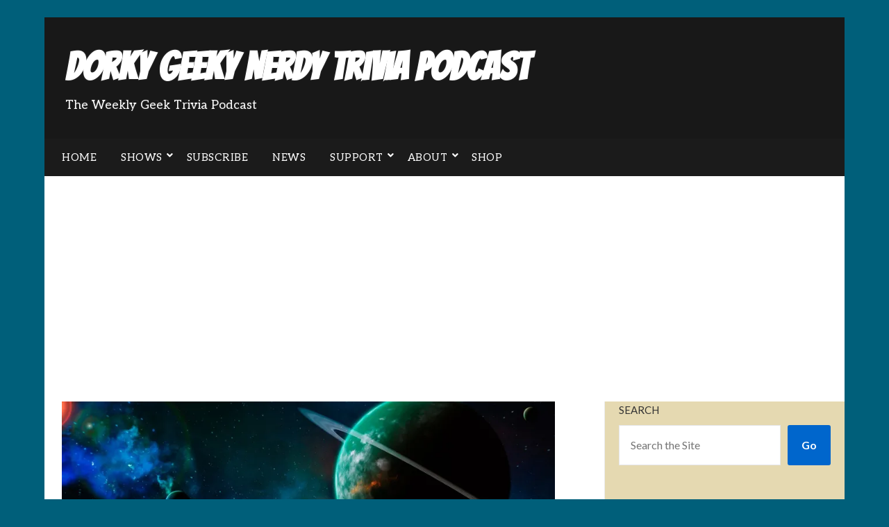

--- FILE ---
content_type: text/html; charset=UTF-8
request_url: https://dorkygeekynerdy.com/episode-215-green-lantern-trivia
body_size: 67827
content:
<!doctype html>
	<html lang="en-US">
	<head>
		<meta charset="UTF-8">
		<meta name="viewport" content="width=device-width, initial-scale=1">
		<link rel="profile" href="http://gmpg.org/xfn/11">
		<meta name='robots' content='index, follow, max-image-preview:large, max-snippet:-1, max-video-preview:-1' />
	<style>img:is([sizes="auto" i], [sizes^="auto," i]) { contain-intrinsic-size: 3000px 1500px }</style>
	<meta name="dlm-version" content="5.1.5">
<!-- Google Tag Manager for WordPress by gtm4wp.com -->
<script data-cfasync="false" data-pagespeed-no-defer>
	var gtm4wp_datalayer_name = "dataLayer";
	var dataLayer = dataLayer || [];
</script>
<!-- End Google Tag Manager for WordPress by gtm4wp.com --><!-- Jetpack Site Verification Tags -->
<meta name="google-site-verification" content="WFHF5r2mMo82HBC1-ieZEhqYKj3vFzPhExOTsffedNM" />
<meta name="facebook-domain-verification" content="s83wj60goyyc2kfb3eb061hwjvosl7" />
<!-- Google tag (gtag.js) consent mode dataLayer added by Site Kit -->
<script type="text/javascript" id="google_gtagjs-js-consent-mode-data-layer">
/* <![CDATA[ */
window.dataLayer = window.dataLayer || [];function gtag(){dataLayer.push(arguments);}
gtag('consent', 'default', {"ad_personalization":"denied","ad_storage":"denied","ad_user_data":"denied","analytics_storage":"denied","functionality_storage":"denied","security_storage":"denied","personalization_storage":"denied","region":["AT","BE","BG","CH","CY","CZ","DE","DK","EE","ES","FI","FR","GB","GR","HR","HU","IE","IS","IT","LI","LT","LU","LV","MT","NL","NO","PL","PT","RO","SE","SI","SK"],"wait_for_update":500});
window._googlesitekitConsentCategoryMap = {"statistics":["analytics_storage"],"marketing":["ad_storage","ad_user_data","ad_personalization"],"functional":["functionality_storage","security_storage"],"preferences":["personalization_storage"]};
window._googlesitekitConsents = {"ad_personalization":"denied","ad_storage":"denied","ad_user_data":"denied","analytics_storage":"denied","functionality_storage":"denied","security_storage":"denied","personalization_storage":"denied","region":["AT","BE","BG","CH","CY","CZ","DE","DK","EE","ES","FI","FR","GB","GR","HR","HU","IE","IS","IT","LI","LT","LU","LV","MT","NL","NO","PL","PT","RO","SE","SI","SK"],"wait_for_update":500};
/* ]]> */
</script>
<!-- End Google tag (gtag.js) consent mode dataLayer added by Site Kit -->

	<!-- This site is optimized with the Yoast SEO plugin v26.3 - https://yoast.com/wordpress/plugins/seo/ -->
	<title>Green Lantern Trivia | Dorky Geeky Nerdy Trivia Podcast #215</title>
	<meta name="description" content="Grab your ring and get ready for some Green Lantern Trivia on this week&#039;s episode of the Dorky Geeky Nerdy Podcast!" />
	<link rel="canonical" href="https://dorkygeekynerdy.com/episode-215-green-lantern-trivia" />
	<meta property="og:locale" content="en_US" />
	<meta property="og:type" content="article" />
	<meta property="og:title" content="Green Lantern Trivia | Dorky Geeky Nerdy #215" />
	<meta property="og:description" content="Grab your power ring and let&#039;s get into Green Lantern Trivia for this week&#039;s episode of Dorky Geeky Nerdy!" />
	<meta property="og:url" content="https://dorkygeekynerdy.com/episode-215-green-lantern-trivia" />
	<meta property="og:site_name" content="Dorky Geeky Nerdy Trivia Podcast" />
	<meta property="article:publisher" content="https://www.facebook.com/dorkygeekynerdy" />
	<meta property="article:author" content="https://www.facebook.com/dorkygeekynerdy" />
	<meta property="article:published_time" content="2023-03-08T11:00:00+00:00" />
	<meta property="article:modified_time" content="2025-06-27T17:30:15+00:00" />
	<meta property="og:image" content="https://dorkygeekynerdy.com/wp-content/uploads/2023/03/215_Green_Lantern_Social.png" />
	<meta property="og:image:width" content="1200" />
	<meta property="og:image:height" content="628" />
	<meta property="og:image:type" content="image/png" />
	<meta name="author" content="Brian Rollins" />
	<meta name="twitter:card" content="summary_large_image" />
	<meta name="twitter:title" content="Green Lantern Trivia | Dorky Geeky Nerdy #215" />
	<meta name="twitter:description" content="Grab your power ring and let&#039;s get into Green Lantern Trivia for this week&#039;s episode of Dorky Geeky Nerdy!" />
	<meta name="twitter:image" content="https://i0.wp.com/dorkygeekynerdy.com/wp-content/uploads/2023/03/215_Green_Lantern_Social.png?fit=1200%2C628&ssl=1" />
	<meta name="twitter:creator" content="@voicesofbrian" />
	<meta name="twitter:site" content="@dorky_nerdy" />
	<meta name="twitter:label1" content="Written by" />
	<meta name="twitter:data1" content="Brian Rollins" />
	<meta name="twitter:label2" content="Est. reading time" />
	<meta name="twitter:data2" content="8 minutes" />
	<script type="application/ld+json" class="yoast-schema-graph">{"@context":"https://schema.org","@graph":[{"@type":"Article","@id":"https://dorkygeekynerdy.com/episode-215-green-lantern-trivia#article","isPartOf":{"@id":"https://dorkygeekynerdy.com/episode-215-green-lantern-trivia"},"author":{"name":"Brian Rollins","@id":"https://dorkygeekynerdy.com/#/schema/person/dec901eb9929be775a49f64e969585a8"},"headline":"215 | Green Lantern Trivia","datePublished":"2023-03-08T11:00:00+00:00","dateModified":"2025-06-27T17:30:15+00:00","mainEntityOfPage":{"@id":"https://dorkygeekynerdy.com/episode-215-green-lantern-trivia"},"wordCount":813,"publisher":{"@id":"https://dorkygeekynerdy.com/#organization"},"image":{"@id":"https://dorkygeekynerdy.com/episode-215-green-lantern-trivia#primaryimage"},"thumbnailUrl":"https://i0.wp.com/dorkygeekynerdy.com/wp-content/uploads/2023/03/green_lantern_trivia_header-e1678253997621.jpg?fit=1920%2C638&ssl=1","keywords":["Comics","Season 5"],"articleSection":["Shows"],"inLanguage":"en-US"},{"@type":"WebPage","@id":"https://dorkygeekynerdy.com/episode-215-green-lantern-trivia","url":"https://dorkygeekynerdy.com/episode-215-green-lantern-trivia","name":"Green Lantern Trivia | Dorky Geeky Nerdy Trivia Podcast #215","isPartOf":{"@id":"https://dorkygeekynerdy.com/#website"},"primaryImageOfPage":{"@id":"https://dorkygeekynerdy.com/episode-215-green-lantern-trivia#primaryimage"},"image":{"@id":"https://dorkygeekynerdy.com/episode-215-green-lantern-trivia#primaryimage"},"thumbnailUrl":"https://i0.wp.com/dorkygeekynerdy.com/wp-content/uploads/2023/03/green_lantern_trivia_header-e1678253997621.jpg?fit=1920%2C638&ssl=1","datePublished":"2023-03-08T11:00:00+00:00","dateModified":"2025-06-27T17:30:15+00:00","description":"Grab your ring and get ready for some Green Lantern Trivia on this week's episode of the Dorky Geeky Nerdy Podcast!","breadcrumb":{"@id":"https://dorkygeekynerdy.com/episode-215-green-lantern-trivia#breadcrumb"},"inLanguage":"en-US","potentialAction":{"@type":"ListenAction","target":"https://dorkygeekynerdy.com/episode-215-green-lantern-trivia#podcast_player_14883","object":{"@id":"https://dorkygeekynerdy.com/episode-215-green-lantern-trivia#/schema/podcast"}},"mainEntityOfPage":"https://dorkygeekynerdy.com/episode-215-green-lantern-trivia#/schema/podcast"},{"@type":"ImageObject","inLanguage":"en-US","@id":"https://dorkygeekynerdy.com/episode-215-green-lantern-trivia#primaryimage","url":"https://i0.wp.com/dorkygeekynerdy.com/wp-content/uploads/2023/03/green_lantern_trivia_header-e1678253997621.jpg?fit=1920%2C638&ssl=1","contentUrl":"https://i0.wp.com/dorkygeekynerdy.com/wp-content/uploads/2023/03/green_lantern_trivia_header-e1678253997621.jpg?fit=1920%2C638&ssl=1","width":1920,"height":638},{"@type":"BreadcrumbList","@id":"https://dorkygeekynerdy.com/episode-215-green-lantern-trivia#breadcrumb","itemListElement":[{"@type":"ListItem","position":1,"name":"Home","item":"https://dorkygeekynerdy.com/"},{"@type":"ListItem","position":2,"name":"215 | Green Lantern Trivia"}]},{"@type":"WebSite","@id":"https://dorkygeekynerdy.com/#website","url":"https://dorkygeekynerdy.com/","name":"Dorky Geeky Nerdy Trivia Podcast","description":"The Weekly Geek Trivia Podcast","publisher":{"@id":"https://dorkygeekynerdy.com/#organization"},"potentialAction":[{"@type":"SearchAction","target":{"@type":"EntryPoint","urlTemplate":"https://dorkygeekynerdy.com/?s={search_term_string}"},"query-input":{"@type":"PropertyValueSpecification","valueRequired":true,"valueName":"search_term_string"}}],"inLanguage":"en-US"},{"@type":"Organization","@id":"https://dorkygeekynerdy.com/#organization","name":"Dorky Geeky Nerdy Trivia Podcast","url":"https://dorkygeekynerdy.com/","logo":{"@type":"ImageObject","inLanguage":"en-US","@id":"https://dorkygeekynerdy.com/#/schema/logo/image/","url":"https://i0.wp.com/dorkygeekynerdy.com/wp-content/uploads/2019/07/dgn_logo.png?fit=1400%2C1400&ssl=1","contentUrl":"https://i0.wp.com/dorkygeekynerdy.com/wp-content/uploads/2019/07/dgn_logo.png?fit=1400%2C1400&ssl=1","width":1400,"height":1400,"caption":"Dorky Geeky Nerdy Trivia Podcast"},"image":{"@id":"https://dorkygeekynerdy.com/#/schema/logo/image/"},"sameAs":["https://www.facebook.com/dorkygeekynerdy","https://x.com/dorky_nerdy","https://www.instagram.com/dorkygeekynerdy/","https://www.youtube.com/channel/UCU_HB7h3NJ06GOC1pLZztTg"]},{"@type":"Person","@id":"https://dorkygeekynerdy.com/#/schema/person/dec901eb9929be775a49f64e969585a8","name":"Brian Rollins","image":{"@type":"ImageObject","inLanguage":"en-US","@id":"https://dorkygeekynerdy.com/#/schema/person/image/","url":"https://secure.gravatar.com/avatar/aec8622d035e4903c7d083b77047f148fe7cf16cfe1a785fc9d765f8927cfb6e?s=96&d=retro&r=pg","contentUrl":"https://secure.gravatar.com/avatar/aec8622d035e4903c7d083b77047f148fe7cf16cfe1a785fc9d765f8927cfb6e?s=96&d=retro&r=pg","caption":"Brian Rollins"},"description":"Host of the Dorky Geeky Nerdy Podcast. Voice actor and writer.","sameAs":["https://thevoicesinmyhead.com","https://www.facebook.com/dorkygeekynerdy","https://x.com/voicesofbrian","https://www.youtube.com/channel/UCU_HB7h3NJ06GOC1pLZztTg"]},{"@type":"PodcastEpisode","@id":"https://dorkygeekynerdy.com/episode-215-green-lantern-trivia#/schema/podcast","url":"https://dorkygeekynerdy.com/episode-215-green-lantern-trivia","name":"Green Lantern Trivia | Dorky Geeky Nerdy Trivia Podcast #215","datePublished":"2023-03-08","description":"Grab your power ring and get ready for some Green Lantern Trivia. For our second episode of Season Five, we're back to having some comic book fun for Dorky Geeky Nerdy.","audio":{"contentUrl":"https://dorkygeekynerdy.com/wp-content/uploads/2023/03/Episode_215_Green_Lantern_Trivia.mp3","contentSize":"15.93M","@type":"AudioObject"},"partOfSeries":[{"@type":"PodcastSeries","name":"Dorky Geeky Nerdy Trivia","url":"https://dorkygeekynerdy.com/series/dgn","id":"https://dorkygeekynerdy.com/series/dgn#/schema/podcastSeries"}]}]}</script>
	<!-- / Yoast SEO plugin. -->


<link rel='dns-prefetch' href='//www.googletagmanager.com' />
<link rel='dns-prefetch' href='//stats.wp.com' />
<link rel='dns-prefetch' href='//fonts.googleapis.com' />
<link rel='dns-prefetch' href='//use.fontawesome.com' />
<link rel='dns-prefetch' href='//v0.wordpress.com' />
<link rel='dns-prefetch' href='//pagead2.googlesyndication.com' />
<link rel='dns-prefetch' href='//fundingchoicesmessages.google.com' />
<link rel='preconnect' href='//i0.wp.com' />
<link rel='preconnect' href='//c0.wp.com' />
<link rel="alternate" type="application/rss+xml" title="Dorky Geeky Nerdy Trivia Podcast &raquo; Feed" href="https://dorkygeekynerdy.com/feed" />
<link rel="alternate" type="application/rss+xml" title="Dorky Geeky Nerdy Trivia Podcast &raquo; Comments Feed" href="https://dorkygeekynerdy.com/comments/feed" />
<script type="text/javascript">
/* <![CDATA[ */
window._wpemojiSettings = {"baseUrl":"https:\/\/s.w.org\/images\/core\/emoji\/16.0.1\/72x72\/","ext":".png","svgUrl":"https:\/\/s.w.org\/images\/core\/emoji\/16.0.1\/svg\/","svgExt":".svg","source":{"concatemoji":"https:\/\/dorkygeekynerdy.com\/wp-includes\/js\/wp-emoji-release.min.js?ver=6.8.3"}};
/*! This file is auto-generated */
!function(s,n){var o,i,e;function c(e){try{var t={supportTests:e,timestamp:(new Date).valueOf()};sessionStorage.setItem(o,JSON.stringify(t))}catch(e){}}function p(e,t,n){e.clearRect(0,0,e.canvas.width,e.canvas.height),e.fillText(t,0,0);var t=new Uint32Array(e.getImageData(0,0,e.canvas.width,e.canvas.height).data),a=(e.clearRect(0,0,e.canvas.width,e.canvas.height),e.fillText(n,0,0),new Uint32Array(e.getImageData(0,0,e.canvas.width,e.canvas.height).data));return t.every(function(e,t){return e===a[t]})}function u(e,t){e.clearRect(0,0,e.canvas.width,e.canvas.height),e.fillText(t,0,0);for(var n=e.getImageData(16,16,1,1),a=0;a<n.data.length;a++)if(0!==n.data[a])return!1;return!0}function f(e,t,n,a){switch(t){case"flag":return n(e,"\ud83c\udff3\ufe0f\u200d\u26a7\ufe0f","\ud83c\udff3\ufe0f\u200b\u26a7\ufe0f")?!1:!n(e,"\ud83c\udde8\ud83c\uddf6","\ud83c\udde8\u200b\ud83c\uddf6")&&!n(e,"\ud83c\udff4\udb40\udc67\udb40\udc62\udb40\udc65\udb40\udc6e\udb40\udc67\udb40\udc7f","\ud83c\udff4\u200b\udb40\udc67\u200b\udb40\udc62\u200b\udb40\udc65\u200b\udb40\udc6e\u200b\udb40\udc67\u200b\udb40\udc7f");case"emoji":return!a(e,"\ud83e\udedf")}return!1}function g(e,t,n,a){var r="undefined"!=typeof WorkerGlobalScope&&self instanceof WorkerGlobalScope?new OffscreenCanvas(300,150):s.createElement("canvas"),o=r.getContext("2d",{willReadFrequently:!0}),i=(o.textBaseline="top",o.font="600 32px Arial",{});return e.forEach(function(e){i[e]=t(o,e,n,a)}),i}function t(e){var t=s.createElement("script");t.src=e,t.defer=!0,s.head.appendChild(t)}"undefined"!=typeof Promise&&(o="wpEmojiSettingsSupports",i=["flag","emoji"],n.supports={everything:!0,everythingExceptFlag:!0},e=new Promise(function(e){s.addEventListener("DOMContentLoaded",e,{once:!0})}),new Promise(function(t){var n=function(){try{var e=JSON.parse(sessionStorage.getItem(o));if("object"==typeof e&&"number"==typeof e.timestamp&&(new Date).valueOf()<e.timestamp+604800&&"object"==typeof e.supportTests)return e.supportTests}catch(e){}return null}();if(!n){if("undefined"!=typeof Worker&&"undefined"!=typeof OffscreenCanvas&&"undefined"!=typeof URL&&URL.createObjectURL&&"undefined"!=typeof Blob)try{var e="postMessage("+g.toString()+"("+[JSON.stringify(i),f.toString(),p.toString(),u.toString()].join(",")+"));",a=new Blob([e],{type:"text/javascript"}),r=new Worker(URL.createObjectURL(a),{name:"wpTestEmojiSupports"});return void(r.onmessage=function(e){c(n=e.data),r.terminate(),t(n)})}catch(e){}c(n=g(i,f,p,u))}t(n)}).then(function(e){for(var t in e)n.supports[t]=e[t],n.supports.everything=n.supports.everything&&n.supports[t],"flag"!==t&&(n.supports.everythingExceptFlag=n.supports.everythingExceptFlag&&n.supports[t]);n.supports.everythingExceptFlag=n.supports.everythingExceptFlag&&!n.supports.flag,n.DOMReady=!1,n.readyCallback=function(){n.DOMReady=!0}}).then(function(){return e}).then(function(){var e;n.supports.everything||(n.readyCallback(),(e=n.source||{}).concatemoji?t(e.concatemoji):e.wpemoji&&e.twemoji&&(t(e.twemoji),t(e.wpemoji)))}))}((window,document),window._wpemojiSettings);
/* ]]> */
</script>
<link rel='stylesheet' id='jetpack_related-posts-css' href='https://c0.wp.com/p/jetpack/15.2/modules/related-posts/related-posts.css' type='text/css' media='all' />
<style id='superb-addons-variable-fallbacks-inline-css' type='text/css'>
:root{--wp--preset--color--primary:#1f7cec;--wp--preset--color--primary-hover:#3993ff;--wp--preset--color--base:#fff;--wp--preset--color--featured:#0a284b;--wp--preset--color--contrast-light:#fff;--wp--preset--color--contrast-dark:#000;--wp--preset--color--mono-1:#0d3c74;--wp--preset--color--mono-2:#64748b;--wp--preset--color--mono-3:#e2e8f0;--wp--preset--color--mono-4:#f8fafc;--wp--preset--spacing--superbspacing-xxsmall:clamp(5px,1vw,10px);--wp--preset--spacing--superbspacing-xsmall:clamp(10px,2vw,20px);--wp--preset--spacing--superbspacing-small:clamp(20px,4vw,40px);--wp--preset--spacing--superbspacing-medium:clamp(30px,6vw,60px);--wp--preset--spacing--superbspacing-large:clamp(40px,8vw,80px);--wp--preset--spacing--superbspacing-xlarge:clamp(50px,10vw,100px);--wp--preset--spacing--superbspacing-xxlarge:clamp(60px,12vw,120px);--wp--preset--font-size--superbfont-tiny:clamp(10px,0.625rem + ((1vw - 3.2px) * 0.227),12px);--wp--preset--font-size--superbfont-xxsmall:clamp(12px,0.75rem + ((1vw - 3.2px) * 0.227),14px);--wp--preset--font-size--superbfont-xsmall:clamp(16px,1rem + ((1vw - 3.2px) * 1),16px);--wp--preset--font-size--superbfont-small:clamp(16px,1rem + ((1vw - 3.2px) * 0.227),18px);--wp--preset--font-size--superbfont-medium:clamp(18px,1.125rem + ((1vw - 3.2px) * 0.227),20px);--wp--preset--font-size--superbfont-large:clamp(24px,1.5rem + ((1vw - 3.2px) * 0.909),32px);--wp--preset--font-size--superbfont-xlarge:clamp(32px,2rem + ((1vw - 3.2px) * 1.818),48px);--wp--preset--font-size--superbfont-xxlarge:clamp(40px,2.5rem + ((1vw - 3.2px) * 2.727),64px)}.has-primary-color{color:var(--wp--preset--color--primary)!important}.has-primary-hover-color{color:var(--wp--preset--color--primary-hover)!important}.has-base-color{color:var(--wp--preset--color--base)!important}.has-featured-color{color:var(--wp--preset--color--featured)!important}.has-contrast-light-color{color:var(--wp--preset--color--contrast-light)!important}.has-contrast-dark-color{color:var(--wp--preset--color--contrast-dark)!important}.has-mono-1-color{color:var(--wp--preset--color--mono-1)!important}.has-mono-2-color{color:var(--wp--preset--color--mono-2)!important}.has-mono-3-color{color:var(--wp--preset--color--mono-3)!important}.has-mono-4-color{color:var(--wp--preset--color--mono-4)!important}.has-primary-background-color{background-color:var(--wp--preset--color--primary)!important}.has-primary-hover-background-color{background-color:var(--wp--preset--color--primary-hover)!important}.has-base-background-color{background-color:var(--wp--preset--color--base)!important}.has-featured-background-color{background-color:var(--wp--preset--color--featured)!important}.has-contrast-light-background-color{background-color:var(--wp--preset--color--contrast-light)!important}.has-contrast-dark-background-color{background-color:var(--wp--preset--color--contrast-dark)!important}.has-mono-1-background-color{background-color:var(--wp--preset--color--mono-1)!important}.has-mono-2-background-color{background-color:var(--wp--preset--color--mono-2)!important}.has-mono-3-background-color{background-color:var(--wp--preset--color--mono-3)!important}.has-mono-4-background-color{background-color:var(--wp--preset--color--mono-4)!important}.has-superbfont-tiny-font-size{font-size:var(--wp--preset--font-size--superbfont-tiny)!important}.has-superbfont-xxsmall-font-size{font-size:var(--wp--preset--font-size--superbfont-xxsmall)!important}.has-superbfont-xsmall-font-size{font-size:var(--wp--preset--font-size--superbfont-xsmall)!important}.has-superbfont-small-font-size{font-size:var(--wp--preset--font-size--superbfont-small)!important}.has-superbfont-medium-font-size{font-size:var(--wp--preset--font-size--superbfont-medium)!important}.has-superbfont-large-font-size{font-size:var(--wp--preset--font-size--superbfont-large)!important}.has-superbfont-xlarge-font-size{font-size:var(--wp--preset--font-size--superbfont-xlarge)!important}.has-superbfont-xxlarge-font-size{font-size:var(--wp--preset--font-size--superbfont-xxlarge)!important}
</style>
<style id='wp-emoji-styles-inline-css' type='text/css'>

	img.wp-smiley, img.emoji {
		display: inline !important;
		border: none !important;
		box-shadow: none !important;
		height: 1em !important;
		width: 1em !important;
		margin: 0 0.07em !important;
		vertical-align: -0.1em !important;
		background: none !important;
		padding: 0 !important;
	}
</style>
<link rel='stylesheet' id='wp-block-library-css' href='https://c0.wp.com/c/6.8.3/wp-includes/css/dist/block-library/style.min.css' type='text/css' media='all' />
<style id='wp-block-library-inline-css' type='text/css'>
.wp-block-group.is-style-superbaddons-card{background-color:var(--wp--preset--color--contrast-light);border-color:var(--wp--preset--color--mono-3);border-radius:10px;border-style:solid;border-width:1px;box-shadow:0 1px 2px 0 rgba(0,0,0,.05);color:var(--wp--preset--color--contrast-dark);padding:var(--wp--preset--spacing--superbspacing-small)}
</style>
<style id='classic-theme-styles-inline-css' type='text/css'>
/*! This file is auto-generated */
.wp-block-button__link{color:#fff;background-color:#32373c;border-radius:9999px;box-shadow:none;text-decoration:none;padding:calc(.667em + 2px) calc(1.333em + 2px);font-size:1.125em}.wp-block-file__button{background:#32373c;color:#fff;text-decoration:none}
</style>
<style id='superb-addons-animated-heading-style-inline-css' type='text/css'>
.superbaddons-animated-heading-block{overflow:hidden}.superbaddons-animated-heading-block .superb-animated-heading-letter{display:inline-block}

</style>
<style id='superb-addons-author-box-style-inline-css' type='text/css'>
.superbaddons-authorbox{align-items:stretch;border-radius:10px;display:flex;flex-direction:row;gap:20px;padding:40px 20px}.superbaddons-authorbox-alignment-left{justify-content:flex-start}.superbaddons-authorbox-alignment-center{align-items:center;flex-direction:column;gap:0;justify-content:center;text-align:center}.superbaddons-authorbox-alignment-right{flex-direction:row-reverse;text-align:right}.superbaddons-authorbox-left{align-items:center;display:flex;flex:1;max-width:96px}.superbaddons-authorbox-right{flex:1}.superbaddons-authorbox-avatar{border-radius:50%}.superbaddons-authorbox-authorname{color:#444;font-size:32px;font-style:normal;font-weight:800;line-height:40px}.superbaddons-authorbox-authorbio{color:#7c7c7c;font-size:14px;font-style:normal;font-weight:600;line-height:19px}.superbaddons-authorbox-authorbio,.superbaddons-authorbox-authorname{margin:0}.superbaddons-authorbox-social-wrapper{align-items:flex-start;display:flex;flex-direction:row;gap:10px}.superbaddons-authorbox-social-wrapper a{margin-top:15px}

</style>
<style id='superb-addons-ratings-style-inline-css' type='text/css'>
.superbaddongs-ratings-overall-wrapper{display:flex;flex-direction:column}.superbaddons-ratings-overall-label{font-style:normal;font-weight:700}.superbaddons-ratings-overall-rating-wrapper{align-items:center;display:flex;flex-direction:row;gap:12px}.superbaddons-ratings-overall-rating{align-items:center;display:flex;font-style:normal;font-weight:800;gap:5px;line-height:40px}.superbaddons-ratings-stars-icons{display:flex;flex-wrap:wrap;gap:8px;position:relative}.superbaddons-ratings-single-star{align-items:center;display:flex;position:relative}.superbaddons-ratings-single-percentage-star{left:0;overflow:hidden;position:absolute;top:0}.superbaddons-ratings-ratingbar-label{font-weight:700;margin:30px 0 16px}.superbaddons-ratings-ratingbar-bar{border-radius:100px;overflow:hidden;width:100%}.superbaddons-ratings-ratingbar-bar,.superbaddons-ratings-ratingbar-bar-fill{height:10px}.superbaddons-ratings-alignment-center{text-align:center}.superbaddons-ratings-alignment-center .superbaddons-ratings-overall-rating-wrapper{justify-content:center}.superbaddons-ratings-alignment-right{text-align:right}.superbaddons-ratings-alignment-right .superbaddons-ratings-overall-rating-wrapper{flex-direction:row-reverse}

</style>
<style id='superb-addons-table-of-contents-style-inline-css' type='text/css'>
.superbaddons-tableofcontents{display:flex;flex-direction:column}.superbaddons-tableofcontents-alignment-center{align-items:center;text-align:center}.superbaddons-tableofcontents-alignment-right{direction:rtl}.superbaddons-tableofcontents-boxed{border-radius:10px;padding:40px 20px}.superbaddons-tableofcontents-title{font-style:normal;font-weight:800}.superbaddons-tableofcontents-text{font-style:normal;font-weight:600}.superbaddons-tableofcontents-table ol{list-style-position:inside;margin:0;padding:0}.superbaddons-tableofcontents-table ol ol{padding-left:20px}.superbaddons-tableofcontents-alignment-center .superbaddons-tableofcontents-table ol ol{padding-left:0}.superbaddons-tableofcontents-alignment-right .superbaddons-tableofcontents-table ol ol{padding-left:0;padding-right:20px}

</style>
<style id='superb-addons-recent-posts-style-inline-css' type='text/css'>
.superbaddons-recentposts-alignment-center .superbaddons-recentposts-item-inner{flex-direction:column;justify-content:center;text-align:center}.superbaddons-recentposts-alignment-right{direction:rtl}.superbaddons-recentposts-list{list-style:none;margin:0;padding:0}.superbaddons-recentposts-list a{text-decoration:none}.superbaddons-recentposts-list a:active,.superbaddons-recentposts-list a:focus,.superbaddons-recentposts-list a:hover{color:inherit}.superbaddons-recentposts-item{margin-bottom:10px}.superbaddons-recentposts-item:last-of-type{margin-bottom:0}.superbaddons-recentposts-item-inner{align-items:center;display:flex;gap:10px}.superbaddons-recentposts-item-left,.superbaddons-recentposts-item-right{display:flex;flex-direction:column}

</style>
<style id='superb-addons-cover-image-style-inline-css' type='text/css'>
.superbaddons-coverimage-block{overflow:hidden}

</style>
<style id='superb-addons-google-maps-style-inline-css' type='text/css'>
.superbaddons-google-maps-block{overflow:hidden}

</style>
<style id='superb-addons-reveal-button-style-inline-css' type='text/css'>
.superb-addons-reveal-button{box-sizing:border-box;font-size:18px;padding-right:30px;position:relative}.superb-addons-reveal-button-element{background-color:var(--wp--preset--color--primary,#fff);border:1px solid var(--wp--preset--color--primary,#000);border-radius:5px;box-sizing:border-box;color:var(--wp--preset--color--contrast-light,#000);display:inline-block;line-height:1;margin:0;padding:15px 25px;position:relative;text-align:center;text-decoration:none;width:auto;z-index:1}.superb-addons-reveal-button.superb-addons-reveal-button-width-25{width:calc(25% - var(--wp--style--block-gap, .5em)*.75)}.superb-addons-reveal-button.superb-addons-reveal-button-width-50{width:calc(50% - var(--wp--style--block-gap, .5em)*.5)}.superb-addons-reveal-button.superb-addons-reveal-button-width-75{width:calc(75% - var(--wp--style--block-gap, .5em)*.25)}.superb-addons-reveal-button.superb-addons-reveal-button-width-100{flex-basis:100%;width:100%}.superb-has-custom-width .superb-addons-reveal-button-element{width:100%}.superb-addons-reveal-button-has-reveal .superb-addons-reveal-button-element.superb-addons-reveal-button-cta{border-bottom-right-radius:0!important;border-top-right-radius:0!important}.superb-addons-reveal-button-element.superb-addons-reveal-button-revealed{border-color:var(--wp--preset--color--primary,#000);border-style:dashed;display:inline-flex;gap:10px;margin-right:0;-webkit-user-select:all;-moz-user-select:all;user-select:all}.superb-addons-reveal-button-element.superb-addons-reveal-button-revealed,.superb-addons-reveal-button-teaser{align-items:center;background-color:var(--wp--preset--color--contrast-light,#fff);color:var(--wp--preset--color--primary,#000)}.superb-addons-reveal-button-teaser{border:1px dashed #000;border:1px dashed var(--wp--preset--color--primary,#000);border-radius:0 8px 8px 0;box-sizing:border-box;display:none;height:100%;justify-content:flex-end;padding:0 10px;position:absolute;right:0;top:0;-webkit-user-select:none;-moz-user-select:none;user-select:none;width:50%;z-index:0}.superb-addons-reveal-button-has-reveal .superb-addons-reveal-button-teaser{display:flex}.superb-addons-reveal-button .superb-has-teaser-text-color{color:var(--superb-addons-reveal-button-teaser-text)}.superb-addons-reveal-button .superb-has-teaser-background-color{background-color:var(--superb-addons-reveal-button-teaser-background)}.superb-addons-reveal-button:active,.superb-addons-reveal-button:focus,.superb-addons-reveal-button:hover{text-decoration:none}.superb-addons-reveal-button-element button{align-items:center;background:none;border:none;color:inherit;cursor:pointer;display:inline-flex;font-family:inherit;font-size:18px;font-weight:inherit;margin:0;padding:0;text-align:center;text-decoration:none;-webkit-user-select:none;-moz-user-select:none;user-select:none}

</style>
<style id='superb-addons-accordion-block-style-inline-css' type='text/css'>
.wp-block-superb-addons-accordion-block{background-color:#fff;border:1px solid #ddd;border-radius:4px;margin-bottom:1em;overflow:hidden}.wp-block-superb-addons-accordion-block.superb-accordion-is-open .superb-accordion-header{background-color:rgba(0,0,0,.05);border-bottom:1px solid rgba(0,0,0,.1)}.wp-block-superb-addons-accordion-block.superb-accordion-is-open .superb-accordion-header .superb-accordion-icon:before{transform:translate(-50%,-50%) rotate(45deg)}.wp-block-superb-addons-accordion-block.superb-accordion-is-open .superb-accordion-header .superb-accordion-icon:after{transform:translate(-50%,-50%) rotate(135deg)}.wp-block-superb-addons-accordion-block.superb-accordion-is-open .superb-accordion-content{display:block!important;height:auto}.wp-block-superb-addons-accordion-block .superb-accordion-header{align-items:center;background-color:rgba(0,0,0,.03);border-bottom:0 solid transparent;cursor:pointer;display:flex;justify-content:space-between;padding:15px;padding:var(--wp--preset--spacing--superbspacing-xsmall,15px);position:relative;transition:background-color .2s ease,border-bottom .2s ease}.wp-block-superb-addons-accordion-block .superb-accordion-header:hover{background-color:rgba(0,0,0,.05)}.wp-block-superb-addons-accordion-block .superb-accordion-title{flex-grow:1;font-size:1.1em;font-weight:500;margin:0}.wp-block-superb-addons-accordion-block .superb-accordion-icon{flex-shrink:0;height:24px;margin-left:10px;position:relative;width:24px}.wp-block-superb-addons-accordion-block .superb-accordion-icon:after,.wp-block-superb-addons-accordion-block .superb-accordion-icon:before{background-color:currentColor;content:"";height:2px;left:50%;position:absolute;top:50%;transition:transform .3s ease;width:12px}.wp-block-superb-addons-accordion-block .superb-accordion-icon:before{transform:translate(-50%,-50%)}.wp-block-superb-addons-accordion-block .superb-accordion-icon:after{transform:translate(-50%,-50%) rotate(90deg)}.wp-block-superb-addons-accordion-block .superb-accordion-content{height:0;overflow:hidden;padding:0;transition:height .3s ease-in-out}.wp-block-superb-addons-accordion-block .superb-accordion-content .superb-accordion-content-wrapper{padding:15px;padding:var(--wp--preset--spacing--superbspacing-xsmall,15px)}

</style>
<link rel='stylesheet' id='mediaelement-css' href='https://c0.wp.com/c/6.8.3/wp-includes/js/mediaelement/mediaelementplayer-legacy.min.css' type='text/css' media='all' />
<link rel='stylesheet' id='wp-mediaelement-css' href='https://c0.wp.com/c/6.8.3/wp-includes/js/mediaelement/wp-mediaelement.min.css' type='text/css' media='all' />
<style id='jetpack-sharing-buttons-style-inline-css' type='text/css'>
.jetpack-sharing-buttons__services-list{display:flex;flex-direction:row;flex-wrap:wrap;gap:0;list-style-type:none;margin:5px;padding:0}.jetpack-sharing-buttons__services-list.has-small-icon-size{font-size:12px}.jetpack-sharing-buttons__services-list.has-normal-icon-size{font-size:16px}.jetpack-sharing-buttons__services-list.has-large-icon-size{font-size:24px}.jetpack-sharing-buttons__services-list.has-huge-icon-size{font-size:36px}@media print{.jetpack-sharing-buttons__services-list{display:none!important}}.editor-styles-wrapper .wp-block-jetpack-sharing-buttons{gap:0;padding-inline-start:0}ul.jetpack-sharing-buttons__services-list.has-background{padding:1.25em 2.375em}
</style>
<style id='font-awesome-svg-styles-default-inline-css' type='text/css'>
.svg-inline--fa {
  display: inline-block;
  height: 1em;
  overflow: visible;
  vertical-align: -.125em;
}
</style>
<link rel='stylesheet' id='font-awesome-svg-styles-css' href='https://dorkygeekynerdy.com/wp-content/uploads/font-awesome/v5.12.1/css/svg-with-js.css' type='text/css' media='all' />
<style id='font-awesome-svg-styles-inline-css' type='text/css'>
   .wp-block-font-awesome-icon svg::before,
   .wp-rich-text-font-awesome-icon svg::before {content: unset;}
</style>
<style id='global-styles-inline-css' type='text/css'>
:root{--wp--preset--aspect-ratio--square: 1;--wp--preset--aspect-ratio--4-3: 4/3;--wp--preset--aspect-ratio--3-4: 3/4;--wp--preset--aspect-ratio--3-2: 3/2;--wp--preset--aspect-ratio--2-3: 2/3;--wp--preset--aspect-ratio--16-9: 16/9;--wp--preset--aspect-ratio--9-16: 9/16;--wp--preset--color--black: #000000;--wp--preset--color--cyan-bluish-gray: #abb8c3;--wp--preset--color--white: #ffffff;--wp--preset--color--pale-pink: #f78da7;--wp--preset--color--vivid-red: #cf2e2e;--wp--preset--color--luminous-vivid-orange: #ff6900;--wp--preset--color--luminous-vivid-amber: #fcb900;--wp--preset--color--light-green-cyan: #7bdcb5;--wp--preset--color--vivid-green-cyan: #00d084;--wp--preset--color--pale-cyan-blue: #8ed1fc;--wp--preset--color--vivid-cyan-blue: #0693e3;--wp--preset--color--vivid-purple: #9b51e0;--wp--preset--gradient--vivid-cyan-blue-to-vivid-purple: linear-gradient(135deg,rgba(6,147,227,1) 0%,rgb(155,81,224) 100%);--wp--preset--gradient--light-green-cyan-to-vivid-green-cyan: linear-gradient(135deg,rgb(122,220,180) 0%,rgb(0,208,130) 100%);--wp--preset--gradient--luminous-vivid-amber-to-luminous-vivid-orange: linear-gradient(135deg,rgba(252,185,0,1) 0%,rgba(255,105,0,1) 100%);--wp--preset--gradient--luminous-vivid-orange-to-vivid-red: linear-gradient(135deg,rgba(255,105,0,1) 0%,rgb(207,46,46) 100%);--wp--preset--gradient--very-light-gray-to-cyan-bluish-gray: linear-gradient(135deg,rgb(238,238,238) 0%,rgb(169,184,195) 100%);--wp--preset--gradient--cool-to-warm-spectrum: linear-gradient(135deg,rgb(74,234,220) 0%,rgb(151,120,209) 20%,rgb(207,42,186) 40%,rgb(238,44,130) 60%,rgb(251,105,98) 80%,rgb(254,248,76) 100%);--wp--preset--gradient--blush-light-purple: linear-gradient(135deg,rgb(255,206,236) 0%,rgb(152,150,240) 100%);--wp--preset--gradient--blush-bordeaux: linear-gradient(135deg,rgb(254,205,165) 0%,rgb(254,45,45) 50%,rgb(107,0,62) 100%);--wp--preset--gradient--luminous-dusk: linear-gradient(135deg,rgb(255,203,112) 0%,rgb(199,81,192) 50%,rgb(65,88,208) 100%);--wp--preset--gradient--pale-ocean: linear-gradient(135deg,rgb(255,245,203) 0%,rgb(182,227,212) 50%,rgb(51,167,181) 100%);--wp--preset--gradient--electric-grass: linear-gradient(135deg,rgb(202,248,128) 0%,rgb(113,206,126) 100%);--wp--preset--gradient--midnight: linear-gradient(135deg,rgb(2,3,129) 0%,rgb(40,116,252) 100%);--wp--preset--font-size--small: 13px;--wp--preset--font-size--medium: 20px;--wp--preset--font-size--large: 36px;--wp--preset--font-size--x-large: 42px;--wp--preset--spacing--20: 0.44rem;--wp--preset--spacing--30: 0.67rem;--wp--preset--spacing--40: 1rem;--wp--preset--spacing--50: 1.5rem;--wp--preset--spacing--60: 2.25rem;--wp--preset--spacing--70: 3.38rem;--wp--preset--spacing--80: 5.06rem;--wp--preset--shadow--natural: 6px 6px 9px rgba(0, 0, 0, 0.2);--wp--preset--shadow--deep: 12px 12px 50px rgba(0, 0, 0, 0.4);--wp--preset--shadow--sharp: 6px 6px 0px rgba(0, 0, 0, 0.2);--wp--preset--shadow--outlined: 6px 6px 0px -3px rgba(255, 255, 255, 1), 6px 6px rgba(0, 0, 0, 1);--wp--preset--shadow--crisp: 6px 6px 0px rgba(0, 0, 0, 1);}:where(.is-layout-flex){gap: 0.5em;}:where(.is-layout-grid){gap: 0.5em;}body .is-layout-flex{display: flex;}.is-layout-flex{flex-wrap: wrap;align-items: center;}.is-layout-flex > :is(*, div){margin: 0;}body .is-layout-grid{display: grid;}.is-layout-grid > :is(*, div){margin: 0;}:where(.wp-block-columns.is-layout-flex){gap: 2em;}:where(.wp-block-columns.is-layout-grid){gap: 2em;}:where(.wp-block-post-template.is-layout-flex){gap: 1.25em;}:where(.wp-block-post-template.is-layout-grid){gap: 1.25em;}.has-black-color{color: var(--wp--preset--color--black) !important;}.has-cyan-bluish-gray-color{color: var(--wp--preset--color--cyan-bluish-gray) !important;}.has-white-color{color: var(--wp--preset--color--white) !important;}.has-pale-pink-color{color: var(--wp--preset--color--pale-pink) !important;}.has-vivid-red-color{color: var(--wp--preset--color--vivid-red) !important;}.has-luminous-vivid-orange-color{color: var(--wp--preset--color--luminous-vivid-orange) !important;}.has-luminous-vivid-amber-color{color: var(--wp--preset--color--luminous-vivid-amber) !important;}.has-light-green-cyan-color{color: var(--wp--preset--color--light-green-cyan) !important;}.has-vivid-green-cyan-color{color: var(--wp--preset--color--vivid-green-cyan) !important;}.has-pale-cyan-blue-color{color: var(--wp--preset--color--pale-cyan-blue) !important;}.has-vivid-cyan-blue-color{color: var(--wp--preset--color--vivid-cyan-blue) !important;}.has-vivid-purple-color{color: var(--wp--preset--color--vivid-purple) !important;}.has-black-background-color{background-color: var(--wp--preset--color--black) !important;}.has-cyan-bluish-gray-background-color{background-color: var(--wp--preset--color--cyan-bluish-gray) !important;}.has-white-background-color{background-color: var(--wp--preset--color--white) !important;}.has-pale-pink-background-color{background-color: var(--wp--preset--color--pale-pink) !important;}.has-vivid-red-background-color{background-color: var(--wp--preset--color--vivid-red) !important;}.has-luminous-vivid-orange-background-color{background-color: var(--wp--preset--color--luminous-vivid-orange) !important;}.has-luminous-vivid-amber-background-color{background-color: var(--wp--preset--color--luminous-vivid-amber) !important;}.has-light-green-cyan-background-color{background-color: var(--wp--preset--color--light-green-cyan) !important;}.has-vivid-green-cyan-background-color{background-color: var(--wp--preset--color--vivid-green-cyan) !important;}.has-pale-cyan-blue-background-color{background-color: var(--wp--preset--color--pale-cyan-blue) !important;}.has-vivid-cyan-blue-background-color{background-color: var(--wp--preset--color--vivid-cyan-blue) !important;}.has-vivid-purple-background-color{background-color: var(--wp--preset--color--vivid-purple) !important;}.has-black-border-color{border-color: var(--wp--preset--color--black) !important;}.has-cyan-bluish-gray-border-color{border-color: var(--wp--preset--color--cyan-bluish-gray) !important;}.has-white-border-color{border-color: var(--wp--preset--color--white) !important;}.has-pale-pink-border-color{border-color: var(--wp--preset--color--pale-pink) !important;}.has-vivid-red-border-color{border-color: var(--wp--preset--color--vivid-red) !important;}.has-luminous-vivid-orange-border-color{border-color: var(--wp--preset--color--luminous-vivid-orange) !important;}.has-luminous-vivid-amber-border-color{border-color: var(--wp--preset--color--luminous-vivid-amber) !important;}.has-light-green-cyan-border-color{border-color: var(--wp--preset--color--light-green-cyan) !important;}.has-vivid-green-cyan-border-color{border-color: var(--wp--preset--color--vivid-green-cyan) !important;}.has-pale-cyan-blue-border-color{border-color: var(--wp--preset--color--pale-cyan-blue) !important;}.has-vivid-cyan-blue-border-color{border-color: var(--wp--preset--color--vivid-cyan-blue) !important;}.has-vivid-purple-border-color{border-color: var(--wp--preset--color--vivid-purple) !important;}.has-vivid-cyan-blue-to-vivid-purple-gradient-background{background: var(--wp--preset--gradient--vivid-cyan-blue-to-vivid-purple) !important;}.has-light-green-cyan-to-vivid-green-cyan-gradient-background{background: var(--wp--preset--gradient--light-green-cyan-to-vivid-green-cyan) !important;}.has-luminous-vivid-amber-to-luminous-vivid-orange-gradient-background{background: var(--wp--preset--gradient--luminous-vivid-amber-to-luminous-vivid-orange) !important;}.has-luminous-vivid-orange-to-vivid-red-gradient-background{background: var(--wp--preset--gradient--luminous-vivid-orange-to-vivid-red) !important;}.has-very-light-gray-to-cyan-bluish-gray-gradient-background{background: var(--wp--preset--gradient--very-light-gray-to-cyan-bluish-gray) !important;}.has-cool-to-warm-spectrum-gradient-background{background: var(--wp--preset--gradient--cool-to-warm-spectrum) !important;}.has-blush-light-purple-gradient-background{background: var(--wp--preset--gradient--blush-light-purple) !important;}.has-blush-bordeaux-gradient-background{background: var(--wp--preset--gradient--blush-bordeaux) !important;}.has-luminous-dusk-gradient-background{background: var(--wp--preset--gradient--luminous-dusk) !important;}.has-pale-ocean-gradient-background{background: var(--wp--preset--gradient--pale-ocean) !important;}.has-electric-grass-gradient-background{background: var(--wp--preset--gradient--electric-grass) !important;}.has-midnight-gradient-background{background: var(--wp--preset--gradient--midnight) !important;}.has-small-font-size{font-size: var(--wp--preset--font-size--small) !important;}.has-medium-font-size{font-size: var(--wp--preset--font-size--medium) !important;}.has-large-font-size{font-size: var(--wp--preset--font-size--large) !important;}.has-x-large-font-size{font-size: var(--wp--preset--font-size--x-large) !important;}
:where(.wp-block-post-template.is-layout-flex){gap: 1.25em;}:where(.wp-block-post-template.is-layout-grid){gap: 1.25em;}
:where(.wp-block-columns.is-layout-flex){gap: 2em;}:where(.wp-block-columns.is-layout-grid){gap: 2em;}
:root :where(.wp-block-pullquote){font-size: 1.5em;line-height: 1.6;}
</style>
<link rel='stylesheet' id='azc-tsh-css' href='https://dorkygeekynerdy.com/wp-content/plugins/azurecurve-toggle-showhide/style.css?ver=1.0.0' type='text/css' media='all' />
<style id='azc-tsh-inline-css' type='text/css'>
.azc_tsh_toggle, .azc_tsh_toggle_open, .azc_tsh_toggle_active, .azc_tsh_toggle_open_active{
							font-size: 1.0em;
						}
</style>
<link rel='stylesheet' id='contact-form-7-css' href='https://dorkygeekynerdy.com/wp-content/plugins/contact-form-7/includes/css/styles.css?ver=6.1.3' type='text/css' media='all' />
<link rel='stylesheet' id='email-subscribers-css' href='https://dorkygeekynerdy.com/wp-content/plugins/email-subscribers/lite/public/css/email-subscribers-public.css?ver=5.9.9' type='text/css' media='all' />
<link rel='stylesheet' id='h5ap-public-css' href='https://dorkygeekynerdy.com/wp-content/plugins/html5-audio-player/assets/css/style.css?ver=1762347032' type='text/css' media='all' />
<link rel='stylesheet' id='spacexchimp_p005-bootstrap-tooltip-css-css' href='https://dorkygeekynerdy.com/wp-content/plugins/social-media-buttons-toolbar/inc/lib/bootstrap-tooltip/bootstrap-tooltip.css?ver=5.0' type='text/css' media='all' />
<link rel='stylesheet' id='spacexchimp_p005-frontend-css-css' href='https://dorkygeekynerdy.com/wp-content/plugins/social-media-buttons-toolbar/inc/css/frontend.css?ver=5.0' type='text/css' media='all' />
<style id='spacexchimp_p005-frontend-css-inline-css' type='text/css'>

                    .sxc-follow-buttons {
                        text-align: left !important;
                    }
                    .sxc-follow-buttons .sxc-follow-button,
                    .sxc-follow-buttons .sxc-follow-button a,
                    .sxc-follow-buttons .sxc-follow-button a img {
                        width: 54px !important;
                        height: 54px !important;
                    }
                    .sxc-follow-buttons .sxc-follow-button {
                        margin: 5px !important;
                    }
                  
</style>
<link rel='stylesheet' id='superb-addons-patterns-css' href='https://dorkygeekynerdy.com/wp-content/plugins/superb-blocks/assets/css/patterns.min.css?ver=3.6.2' type='text/css' media='all' />
<link rel='stylesheet' id='superb-addons-enhancements-css' href='https://dorkygeekynerdy.com/wp-content/plugins/superb-blocks/assets/css/enhancements.min.css?ver=3.6.2' type='text/css' media='all' />
<link rel='stylesheet' id='spbtbl-stylesheet-css' href='https://dorkygeekynerdy.com/wp-content/plugins/superb-tables/css/data-table.css?ver=1.2.0' type='text/css' media='all' />
<link rel='stylesheet' id='animate-css' href='https://dorkygeekynerdy.com/wp-content/plugins/wp-quiz/assets/frontend/css/animate.css?ver=3.6.0' type='text/css' media='all' />
<link rel='stylesheet' id='wp-quiz-css' href='https://dorkygeekynerdy.com/wp-content/plugins/wp-quiz/assets/frontend/css/wp-quiz.css?ver=2.0.10' type='text/css' media='all' />
<link rel='stylesheet' id='affiliate-newspaperly-style-css' href='https://dorkygeekynerdy.com/wp-content/themes/newspaperly/style.css?ver=6.8.3' type='text/css' media='all' />
<link rel='stylesheet' id='font-awesome-css' href='https://dorkygeekynerdy.com/wp-content/themes/newspaperly/css/font-awesome.min.css?ver=6.8.3' type='text/css' media='all' />
<link rel='stylesheet' id='newspaperly-style-css' href='https://dorkygeekynerdy.com/wp-content/themes/affiliate-newspaperly/style.css?ver=6.8.3' type='text/css' media='all' />
<style id='newspaperly-style-inline-css' type='text/css'>
.byline { clip: rect(1px, 1px, 1px, 1px); height: 1px; position: absolute; overflow: hidden; width: 1px; }
</style>
<link rel='stylesheet' id='newspaperly-google-fonts-css' href='//fonts.googleapis.com/css?family=Lato%3A300%2C400%2C700%2C900%7CMerriweather%3A400%2C700&#038;ver=6.8.3' type='text/css' media='all' />
<link rel='stylesheet' id='font-awesome-official-css' href='https://use.fontawesome.com/releases/v5.12.1/css/all.css' type='text/css' media='all' integrity="sha384-v8BU367qNbs/aIZIxuivaU55N5GPF89WBerHoGA4QTcbUjYiLQtKdrfXnqAcXyTv" crossorigin="anonymous" />
<link rel='stylesheet' id='featherlight-css' href='https://dorkygeekynerdy.com/wp-content/plugins/perfect-survey/resources/frontend/assets/css/featherlight.css?ver=6.8.3' type='text/css' media='all' />
<link rel='stylesheet' id='jquery-ui-css' href='https://dorkygeekynerdy.com/wp-content/plugins/perfect-survey/resources/frontend/assets/css/jquery-ui.css?ver=6.8.3' type='text/css' media='all' />
<link rel='stylesheet' id='survey-style-front-css' href='https://dorkygeekynerdy.com/wp-content/plugins/perfect-survey/resources/frontend/assets/css/survey-front-end.css?ver=6.8.3' type='text/css' media='all' />
<link rel='stylesheet' id='survey-style-css-css' href='https://dorkygeekynerdy.com/wp-content/plugins/perfect-survey/resources/backend/assets/css/survey-general.css?ver=6.8.3' type='text/css' media='all' />
<link rel='stylesheet' id='jquery-lazyloadxt-spinner-css-css' href='//dorkygeekynerdy.com/wp-content/plugins/a3-lazy-load/assets/css/jquery.lazyloadxt.spinner.css?ver=6.8.3' type='text/css' media='all' />
<link rel='stylesheet' id='font-awesome-official-v4shim-css' href='https://use.fontawesome.com/releases/v5.12.1/css/v4-shims.css' type='text/css' media='all' integrity="sha384-C8a18+Gvny8XkjAdfto/vjAUdpGuPtl1Ix/K2BgKhFaVO6w4onVVHiEaN9h9XsvX" crossorigin="anonymous" />
<style id='font-awesome-official-v4shim-inline-css' type='text/css'>
@font-face {
font-family: "FontAwesome";
font-display: block;
src: url("https://use.fontawesome.com/releases/v5.12.1/webfonts/fa-brands-400.eot"),
		url("https://use.fontawesome.com/releases/v5.12.1/webfonts/fa-brands-400.eot?#iefix") format("embedded-opentype"),
		url("https://use.fontawesome.com/releases/v5.12.1/webfonts/fa-brands-400.woff2") format("woff2"),
		url("https://use.fontawesome.com/releases/v5.12.1/webfonts/fa-brands-400.woff") format("woff"),
		url("https://use.fontawesome.com/releases/v5.12.1/webfonts/fa-brands-400.ttf") format("truetype"),
		url("https://use.fontawesome.com/releases/v5.12.1/webfonts/fa-brands-400.svg#fontawesome") format("svg");
}

@font-face {
font-family: "FontAwesome";
font-display: block;
src: url("https://use.fontawesome.com/releases/v5.12.1/webfonts/fa-solid-900.eot"),
		url("https://use.fontawesome.com/releases/v5.12.1/webfonts/fa-solid-900.eot?#iefix") format("embedded-opentype"),
		url("https://use.fontawesome.com/releases/v5.12.1/webfonts/fa-solid-900.woff2") format("woff2"),
		url("https://use.fontawesome.com/releases/v5.12.1/webfonts/fa-solid-900.woff") format("woff"),
		url("https://use.fontawesome.com/releases/v5.12.1/webfonts/fa-solid-900.ttf") format("truetype"),
		url("https://use.fontawesome.com/releases/v5.12.1/webfonts/fa-solid-900.svg#fontawesome") format("svg");
}

@font-face {
font-family: "FontAwesome";
font-display: block;
src: url("https://use.fontawesome.com/releases/v5.12.1/webfonts/fa-regular-400.eot"),
		url("https://use.fontawesome.com/releases/v5.12.1/webfonts/fa-regular-400.eot?#iefix") format("embedded-opentype"),
		url("https://use.fontawesome.com/releases/v5.12.1/webfonts/fa-regular-400.woff2") format("woff2"),
		url("https://use.fontawesome.com/releases/v5.12.1/webfonts/fa-regular-400.woff") format("woff"),
		url("https://use.fontawesome.com/releases/v5.12.1/webfonts/fa-regular-400.ttf") format("truetype"),
		url("https://use.fontawesome.com/releases/v5.12.1/webfonts/fa-regular-400.svg#fontawesome") format("svg");
unicode-range: U+F004-F005,U+F007,U+F017,U+F022,U+F024,U+F02E,U+F03E,U+F044,U+F057-F059,U+F06E,U+F070,U+F075,U+F07B-F07C,U+F080,U+F086,U+F089,U+F094,U+F09D,U+F0A0,U+F0A4-F0A7,U+F0C5,U+F0C7-F0C8,U+F0E0,U+F0EB,U+F0F3,U+F0F8,U+F0FE,U+F111,U+F118-F11A,U+F11C,U+F133,U+F144,U+F146,U+F14A,U+F14D-F14E,U+F150-F152,U+F15B-F15C,U+F164-F165,U+F185-F186,U+F191-F192,U+F1AD,U+F1C1-F1C9,U+F1CD,U+F1D8,U+F1E3,U+F1EA,U+F1F6,U+F1F9,U+F20A,U+F247-F249,U+F24D,U+F254-F25B,U+F25D,U+F267,U+F271-F274,U+F279,U+F28B,U+F28D,U+F2B5-F2B6,U+F2B9,U+F2BB,U+F2BD,U+F2C1-F2C2,U+F2D0,U+F2D2,U+F2DC,U+F2ED,U+F328,U+F358-F35B,U+F3A5,U+F3D1,U+F410,U+F4AD;
}
</style>
<link rel='stylesheet' id='sharedaddy-css' href='https://c0.wp.com/p/jetpack/15.2/modules/sharedaddy/sharing.css' type='text/css' media='all' />
<link rel='stylesheet' id='social-logos-css' href='https://c0.wp.com/p/jetpack/15.2/_inc/social-logos/social-logos.min.css' type='text/css' media='all' />
<script type="text/javascript" id="jetpack_related-posts-js-extra">
/* <![CDATA[ */
var related_posts_js_options = {"post_heading":"h4"};
/* ]]> */
</script>
<script type="text/javascript" src="https://c0.wp.com/p/jetpack/15.2/_inc/build/related-posts/related-posts.min.js" id="jetpack_related-posts-js"></script>
<script type="text/javascript" src="https://c0.wp.com/c/6.8.3/wp-includes/js/jquery/jquery.min.js" id="jquery-core-js"></script>
<script type="text/javascript" src="https://c0.wp.com/c/6.8.3/wp-includes/js/jquery/jquery-migrate.min.js" id="jquery-migrate-js"></script>
<script type="text/javascript" src="https://dorkygeekynerdy.com/wp-content/plugins/azurecurve-toggle-showhide/jquery.js?ver=3.9.1" id="azc-tsh-js"></script>
<script type="text/javascript" src="https://dorkygeekynerdy.com/wp-content/plugins/social-media-buttons-toolbar/inc/lib/bootstrap-tooltip/bootstrap-tooltip.js?ver=5.0" id="spacexchimp_p005-bootstrap-tooltip-js-js"></script>
<script type="text/javascript" src="https://dorkygeekynerdy.com/wp-content/plugins/perfect-survey/resources/frontend/assets/js/sweetalert.min.js?ver=1.0.0" id="survey-sweetalert-js"></script>
<script type="text/javascript" src="https://dorkygeekynerdy.com/wp-content/plugins/perfect-survey/resources/frontend/assets/js/featherlight.js?ver=1.7.9" id="featherlight-js"></script>
<script type="text/javascript" src="https://dorkygeekynerdy.com/wp-content/plugins/perfect-survey/resources/frontend/assets/js/survey.common.js?ver=1.0.0" id="survey-common-js"></script>
<script type="text/javascript" src="https://dorkygeekynerdy.com/wp-content/plugins/perfect-survey/resources/frontend/assets/js/survey.main.js?ver=1.0.0" id="survey-main-js"></script>

<!-- Google tag (gtag.js) snippet added by Site Kit -->
<!-- Google Analytics snippet added by Site Kit -->
<script type="text/javascript" src="https://www.googletagmanager.com/gtag/js?id=G-XW5E20LJ4Z" id="google_gtagjs-js" async></script>
<script type="text/javascript" id="google_gtagjs-js-after">
/* <![CDATA[ */
window.dataLayer = window.dataLayer || [];function gtag(){dataLayer.push(arguments);}
gtag("set","linker",{"domains":["dorkygeekynerdy.com"]});
gtag("js", new Date());
gtag("set", "developer_id.dZTNiMT", true);
gtag("config", "G-XW5E20LJ4Z");
/* ]]> */
</script>
<link rel="https://api.w.org/" href="https://dorkygeekynerdy.com/wp-json/" /><link rel="alternate" title="JSON" type="application/json" href="https://dorkygeekynerdy.com/wp-json/wp/v2/posts/14883" /><link rel="EditURI" type="application/rsd+xml" title="RSD" href="https://dorkygeekynerdy.com/xmlrpc.php?rsd" />
<meta name="generator" content="WordPress 6.8.3" />
<meta name="generator" content="Seriously Simple Podcasting 3.13.0" />
<link rel='shortlink' href='https://wp.me/paQm0R-3S3' />
<link rel="alternate" title="oEmbed (JSON)" type="application/json+oembed" href="https://dorkygeekynerdy.com/wp-json/oembed/1.0/embed?url=https%3A%2F%2Fdorkygeekynerdy.com%2Fepisode-215-green-lantern-trivia" />
<link rel="alternate" title="oEmbed (XML)" type="text/xml+oembed" href="https://dorkygeekynerdy.com/wp-json/oembed/1.0/embed?url=https%3A%2F%2Fdorkygeekynerdy.com%2Fepisode-215-green-lantern-trivia&#038;format=xml" />
<meta name="generator" content="Site Kit by Google 1.165.0" />        <style>
            .mejs-container:has(.plyr) {
                height: auto;
                background: transparent
            }

            .mejs-container:has(.plyr) .mejs-controls {
                display: none
            }

            .h5ap_all {
                --shadow-color: 197deg 32% 65%;
                border-radius: 6px;
                box-shadow: 0px 0px 9.6px hsl(var(--shadow-color)/.36), 0 1.7px 1.9px 0px hsl(var(--shadow-color)/.36), 0 4.3px 1.8px -1.7px hsl(var(--shadow-color)/.36), -0.1px 10.6px 11.9px -2.5px hsl(var(--shadow-color)/.36);
                margin: 16px auto;
            }

            .h5ap_single_button {
                height: 5050;
            }
        </style>
    		<style>
			span.h5ap_single_button {
				display: inline-flex;
				justify-content: center;
				align-items: center;
			}

			.h5ap_single_button span {
				line-height: 0;
			}

			span#h5ap_single_button span svg {
				cursor: pointer;
			}

			#skin_default .plyr__control,
			#skin_default .plyr__time {
				color: #4f5b5f			}

			#skin_default .plyr__control:hover {
				background: #1aafff;
				color: #f5f5f5			}

			#skin_default .plyr__controls {
				background: #f5f5f5			}

			#skin_default .plyr__controls__item input {
				color: #1aafff			}

			.plyr {
				--plyr-color-main: #4f5b5f			}

			/* Custom Css */
					</style>

<link rel="alternate" type="application/rss+xml" title="Podcast RSS feed" href="https://dorkygeekynerdy.com/feed/podcast" />

	<style>img#wpstats{display:none}</style>
				<style type="text/css">.pp-podcast {opacity: 0;}</style>
		
<!-- Google Tag Manager for WordPress by gtm4wp.com -->
<!-- GTM Container placement set to automatic -->
<script data-cfasync="false" data-pagespeed-no-defer>
	var dataLayer_content = {"pagePostType":"post","pagePostType2":"single-post","pageCategory":["shows"],"pageAttributes":["comics","season-5"],"pagePostAuthor":"Brian Rollins","browserName":"","browserVersion":"","browserEngineName":"","browserEngineVersion":"","osName":"","osVersion":"","deviceType":"bot","deviceManufacturer":"","deviceModel":""};
	dataLayer.push( dataLayer_content );
</script>
<script data-cfasync="false" data-pagespeed-no-defer>
(function(w,d,s,l,i){w[l]=w[l]||[];w[l].push({'gtm.start':
new Date().getTime(),event:'gtm.js'});var f=d.getElementsByTagName(s)[0],
j=d.createElement(s),dl=l!='dataLayer'?'&l='+l:'';j.async=true;j.src=
'//www.googletagmanager.com/gtm.js?id='+i+dl;f.parentNode.insertBefore(j,f);
})(window,document,'script','dataLayer','GTM-PDXR67Q');
</script>
<!-- End Google Tag Manager for WordPress by gtm4wp.com -->
		<style type="text/css">
			.header-widgets-wrapper, .content-wrap-bg { background-color:  }
			.featured-sidebar, .featured-sidebar ul li { border-color:  !important; }
			.page-numbers li a, .blogposts-list .blogpost-button, .page-numbers.current, span.page-numbers.dots { background: ; }
			.banner-widget-wrapper p, .banner-widget-wrapper h1, .banner-widget-wrapper h2, .banner-widget-wrapper h3, .banner-widget-wrapper h4, .banner-widget-wrapper h5, .banner-widget-wrapper h6, .banner-widget-wrapper ul, .banner-widget-wrapper{ color:  }
			.banner-widget-wrapper a, .banner-widget-wrapper a:hover, .banner-widget-wrapper a:active, .banner-widget-wrapper a:focus{ color: ; }
			.banner-widget-wrapper ul li { border-color: ; }
			body, .site, .swidgets-wrap h3, .post-data-text { background: ; }
			.site-title a, .site-description { color: ; }
			.header-bg { background-color:  !important; }
			.main-navigation ul li a, .main-navigation ul li .sub-arrow, .super-menu .toggle-mobile-menu,.toggle-mobile-menu:before, .mobile-menu-active .smenu-hide { color: ; }
			#smobile-menu.show .main-navigation ul ul.children.active, #smobile-menu.show .main-navigation ul ul.sub-menu.active, #smobile-menu.show .main-navigation ul li, .smenu-hide.toggle-mobile-menu.menu-toggle, #smobile-menu.show .main-navigation ul li, .primary-menu ul li ul.children li, .primary-menu ul li ul.sub-menu li, .primary-menu .pmenu, .super-menu { border-color: ; border-bottom-color: ; }
			#secondary .widget h3, #secondary .widget h3 a, #secondary .widget h4, #secondary .widget h1, #secondary .widget h2, #secondary .widget h5, #secondary .widget h6 { color: #154187; }
			#secondary .widget a, #secondary a, #secondary .widget li a , #secondary span.sub-arrow{ color: ; }
			#secondary, #secondary .widget, #secondary .widget p, #secondary .widget li, .widget time.rpwe-time.published { color: ; }
			#secondary .swidgets-wrap, .featured-sidebar .search-field { border-color: ; }
			.site-info, .footer-column-three input.search-submit, .footer-column-three p, .footer-column-three li, .footer-column-three td, .footer-column-three th, .footer-column-three caption { color: ; }
			.footer-column-three h3, .footer-column-three h4, .footer-column-three h5, .footer-column-three h6, .footer-column-three h1, .footer-column-three h2, .footer-column-three h4, .footer-column-three h3 a { color: ; }
			.footer-column-three a, .footer-column-three li a, .footer-column-three .widget a, .footer-column-three .sub-arrow { color: ; }
			.footer-column-three h3:after { background: ; }
			.site-info, .widget ul li, .footer-column-three input.search-field, .footer-column-three input.search-submit { border-color: ; }
			.site-footer { background-color: ; }
			.archive .page-header h1, .blogposts-list h2 a, .blogposts-list h2 a:hover, .blogposts-list h2 a:active, .search-results h1.page-title { color: ; }
			.blogposts-list .post-data-text, .blogposts-list .post-data-text a{ color: ; }
			.blogposts-list p { color: ; }
			.page-numbers li a, .blogposts-list .blogpost-button, span.page-numbers.dots, .page-numbers.current, .page-numbers li a:hover { color: ; }
			.archive .page-header h1, .search-results h1.page-title, .blogposts-list.fbox, span.page-numbers.dots, .page-numbers li a, .page-numbers.current { border-color: ; }
			.blogposts-list .post-data-divider { background: ; }
			.page .comments-area .comment-author, .page .comments-area .comment-author a, .page .comments-area .comments-title, .page .content-area h1, .page .content-area h2, .page .content-area h3, .page .content-area h4, .page .content-area h5, .page .content-area h6, .page .content-area th, .single  .comments-area .comment-author, .single .comments-area .comment-author a, .single .comments-area .comments-title, .single .content-area h1, .single .content-area h2, .single .content-area h3, .single .content-area h4, .single .content-area h5, .single .content-area h6, .single .content-area th, .search-no-results h1, .error404 h1 { color: ; }
			.single .post-data-text, .page .post-data-text, .page .post-data-text a, .single .post-data-text a, .comments-area .comment-meta .comment-metadata a { color: ; }
			.page .content-area p, .page article, .page .content-area table, .page .content-area dd, .page .content-area dt, .page .content-area address, .page .content-area .entry-content, .page .content-area li, .page .content-area ol, .single .content-area p, .single article, .single .content-area table, .single .content-area dd, .single .content-area dt, .single .content-area address, .single .entry-content, .single .content-area li, .single .content-area ol, .search-no-results .page-content p { color: ; }
			.single .entry-content a, .page .entry-content a, .comment-content a, .comments-area .reply a, .logged-in-as a, .comments-area .comment-respond a { color: ; }
			.comments-area p.form-submit input { background: ; }
			.error404 .page-content p, .error404 input.search-submit, .search-no-results input.search-submit { color: ; }
			.page .comments-area, .page article.fbox, .page article tr, .page .comments-area ol.comment-list ol.children li, .page .comments-area ol.comment-list .comment, .single .comments-area, .single article.fbox, .single article tr, .comments-area ol.comment-list ol.children li, .comments-area ol.comment-list .comment, .error404 main#main, .error404 .search-form label, .search-no-results .search-form label, .error404 input.search-submit, .search-no-results input.search-submit, .error404 main#main, .search-no-results section.fbox.no-results.not-found{ border-color: ; }
			.single .post-data-divider, .page .post-data-divider { background: ; }
			.single .comments-area p.form-submit input, .page .comments-area p.form-submit input { color: ; }
			.bottom-header-wrapper { padding-top: px; }
			.bottom-header-wrapper { padding-bottom: px; }
			.bottom-header-wrapper { background: ; }
			.bottom-header-wrapper *{ color: ; }
			.header-widget a, .header-widget li a, .header-widget i.fa { color: ; }
			.header-widget, .header-widget p, .header-widget li, .header-widget .textwidget { color: ; }
			.header-widget .widget-title, .header-widget h1, .header-widget h3, .header-widget h2, .header-widget h4, .header-widget h5, .header-widget h6{ color: ; }
			.header-widget.swidgets-wrap, .header-widget ul li, .header-widget .search-field { border-color: ; }
			.header-widgets-wrapper .swidgets-wrap{ background: ; }
			.primary-menu .pmenu, .super-menu, #smobile-menu, .primary-menu ul li ul.children, .primary-menu ul li ul.sub-menu { background-color: ; }
			#secondary .swidgets-wrap{ background: ; }
			#secondary .swidget { border-color: ; }
			.archive article.fbox, .search-results article.fbox, .blog article.fbox { background: ; }
			.comments-area, .single article.fbox, .page article.fbox { background: ; }
		</style>
	
<!-- Google AdSense meta tags added by Site Kit -->
<meta name="google-adsense-platform-account" content="ca-host-pub-2644536267352236">
<meta name="google-adsense-platform-domain" content="sitekit.withgoogle.com">
<!-- End Google AdSense meta tags added by Site Kit -->
<script type="text/javascript">var wp_post = {"ID":14883,"post_author":"1","post_date":"2023-03-08 04:00:00","post_date_gmt":"2023-03-08 11:00:00","post_content":"<!-- wp:embed {\"url\":\"https:\/\/open.spotify.com\/episode\/5EOlCl3k75cVKvcgWe3vDY\",\"type\":\"rich\",\"providerNameSlug\":\"spotify\",\"responsive\":true,\"className\":\"wp-embed-aspect-21-9 wp-has-aspect-ratio\"} -->\n<figure class=\"wp-block-embed is-type-rich is-provider-spotify wp-block-embed-spotify wp-embed-aspect-21-9 wp-has-aspect-ratio\"><div class=\"wp-block-embed__wrapper\">\nhttps:\/\/open.spotify.com\/episode\/5EOlCl3k75cVKvcgWe3vDY\n<\/div><\/figure>\n<!-- \/wp:embed -->\n\n<!-- wp:paragraph -->\n<p>Grab your power ring and get ready for some Green Lantern Trivia. For our second episode of Season Five, we're back to having some comic book fun for Dorky Geeky Nerdy.<\/p>\n<!-- \/wp:paragraph -->\n\n<!-- wp:more -->\n<!--more-->\n<!-- \/wp:more -->\n\n<!-- wp:paragraph -->\n<p>When you're all done with Green Lantern Trivia, please take a moment to send me some feedback on the episode. You can use the quick little form at the bottom of the page or contact me via the <a href=\"https:\/\/dorkygeekynerdy.com\/contact-us\">Contact Page<\/a> on this site. Thanks and have a great rest of the week.<\/p>\n<!-- \/wp:paragraph -->\n\n<!-- wp:block {\"ref\":13738} \/-->\n\n<!-- wp:block {\"ref\":13739} \/-->\n\n<!-- wp:block {\"ref\":12564} \/-->\n\n<!-- wp:block {\"ref\":12566} \/-->\n\n<!-- wp:block {\"ref\":2989} \/-->\n\n<!-- wp:list -->\n<ul class=\"wp-block-list\"><!-- wp:list-item -->\n<li><a href=\"http:\/\/www.lanterncast.com\/\" target=\"_blank\" rel=\"noreferrer noopener\">The LanternCast<\/a><\/li>\n<!-- \/wp:list-item -->\n\n<!-- wp:list-item -->\n<li><a href=\"https:\/\/www.stitcher.com\/show\/the-podcast-of-oa\" target=\"_blank\" rel=\"noreferrer noopener\">The Podcast of Oa<\/a><\/li>\n<!-- \/wp:list-item -->\n\n<!-- wp:list-item -->\n<li><a href=\"https:\/\/www.youtube.com\/watch?v=-fmfjUygASg\" target=\"_blank\" rel=\"noreferrer noopener\">History of All The Lantern Corps - Variant Comics<\/a><\/li>\n<!-- \/wp:list-item --><\/ul>\n<!-- \/wp:list -->\n\n<!-- wp:block {\"ref\":3174} \/-->\n\n<!-- wp:list -->\n<ul class=\"wp-block-list\"><!-- wp:list-item -->\n<li><a href=\"https:\/\/dorkygeekynerdy.com\/episode-145-batman-trivia\">Batman Trivia<\/a><\/li>\n<!-- \/wp:list-item -->\n\n<!-- wp:list-item -->\n<li><a href=\"https:\/\/dorkygeekynerdy.com\/episode-103-superman-trivia-man-of-steel-trivia\">Superman Trivia<\/a><\/li>\n<!-- \/wp:list-item -->\n\n<!-- wp:list-item -->\n<li><a href=\"https:\/\/dorkygeekynerdy.com\/episode-81-wonder-woman-comics-trivia\">Wonder Woman Trivia<\/a><\/li>\n<!-- \/wp:list-item --><\/ul>\n<!-- \/wp:list -->\n\n<!-- wp:block {\"ref\":2990} \/-->\n\n<!-- wp:list -->\n<ul class=\"wp-block-list\"><!-- wp:list-item -->\n<li><a href=\"https:\/\/dorkygeekynerdy.com\/episode-214-jurassic-park-trivia\">Jurassic Park Trivia<\/a><\/li>\n<!-- \/wp:list-item -->\n\n<!-- wp:list-item -->\n<li><a href=\"https:\/\/dorkygeekynerdy.com\/episode-213-season-four-finale-us-states-trivia\">Season Four Finale<\/a><\/li>\n<!-- \/wp:list-item --><\/ul>\n<!-- \/wp:list -->\n\n<!-- wp:block {\"ref\":7803} \/-->\n\n<!-- wp:paragraph -->\n<p><\/p>\n<!-- \/wp:paragraph -->\n\n<!-- wp:heading {\"level\":3} -->\n<h3 class=\"wp-block-heading\" id=\"episode-intro\">Episode Intro<\/h3>\n<!-- \/wp:heading -->\n\n<!-- wp:paragraph -->\n<p>It\u2019s been a long time since we\u2019ve done a comic book episode, so let\u2019s have one now. Hey gang, I\u2019m your host Brian Rollins and this is episode 215 of the Dorky Geeky Nerdy Trivia Podcast. For our second episode of Season Five, we\u2019ve got Green Lantern Trivia.<\/p>\n<!-- \/wp:paragraph -->\n\n<!-- wp:paragraph -->\n<p>As always, it\u2019s three rounds of ten questions each. Each round is a little hard than the one before. If you need rules of scorecards, visit <a href=\"\/\">DorkyGeekyNerdy.com<\/a>.<\/p>\n<!-- \/wp:paragraph -->\n\n<!-- wp:paragraph -->\n<p>I think that covers the basics, so let\u2019s get started.<\/p>\n<!-- \/wp:paragraph -->\n\n<!-- wp:html -->\n<a name=\"transcript_dorky\"><\/a>\n<!-- \/wp:html -->\n\n<!-- wp:heading {\"level\":3} -->\n<h3 class=\"wp-block-heading\" id=\"the-dorky-round\">The Dorky Round<\/h3>\n<!-- \/wp:heading -->\n\n<!-- wp:list {\"ordered\":true} -->\n<ol class=\"wp-block-list\"><!-- wp:list-item -->\n<li>Which Green Lantern was the first to wear the now-iconic green &amp; black costume?<br><em>Hal Jordan<\/em><\/li>\n<!-- \/wp:list-item -->\n\n<!-- wp:list-item -->\n<li>What former Green Lantern formed his own Corps centered around Yellow Power Rings?<br><em>Sinestro<\/em><\/li>\n<!-- \/wp:list-item -->\n\n<!-- wp:list-item -->\n<li>Who starred as Green Lantern in the 2011 movie?<br><em>Ryan Reynolds. The upside of it bombing is that we got the <a href=\"https:\/\/dorkygeekynerdy.com\/episode-258-deadpool-trivia\">Deadpool<\/a> movies.<\/em><\/li>\n<!-- \/wp:list-item -->\n\n<!-- wp:list-item -->\n<li>What android force pre-dates the Green Lanterns?<br><em>The Manhunters<\/em><\/li>\n<!-- \/wp:list-item -->\n\n<!-- wp:list-item -->\n<li>What was the name given to the group of reanimated members of the Green Lantern Corps?<br><em>The Black Lanterns<\/em><\/li>\n<!-- \/wp:list-item -->\n\n<!-- wp:list-item -->\n<li>In the 1970s, Green Lantern was paired with what socially conscious superhero? <br><em>Green Arrow<\/em><\/li>\n<!-- \/wp:list-item -->\n\n<!-- wp:list-item -->\n<li>What attribute does all good Green Lanterns possess?<br><em>Willpower<\/em><\/li>\n<!-- \/wp:list-item -->\n\n<!-- wp:list-item -->\n<li>Who played Sinestro in the 2011 Green Lantern film?<br><em>Mark Strong<\/em><\/li>\n<!-- \/wp:list-item -->\n\n<!-- wp:list-item -->\n<li>Green Lantern is currently published by which company?<br><em>DC Comics<\/em><\/li>\n<!-- \/wp:list-item -->\n\n<!-- wp:list-item -->\n<li>Prior to becoming the Green Lantern, what was Hal Jordan's occupation?<br><em>Test Pilot<\/em><\/li>\n<!-- \/wp:list-item --><\/ol>\n<!-- \/wp:list -->\n\n<!-- wp:html -->\n<a name=\"transcript_geeky\"><\/a>\n<!-- \/wp:html -->\n\n<!-- wp:heading {\"level\":3} -->\n<h3 class=\"wp-block-heading\" id=\"the-geeky-round\">The Geeky Round<\/h3>\n<!-- \/wp:heading -->\n\n<!-- wp:list {\"ordered\":true} -->\n<ol class=\"wp-block-list\"><!-- wp:list-item -->\n<li>Phil LaMarr voiced which Green Lantern in the early 2000s animated Justice League series?<br><em>John Stewart<\/em><\/li>\n<!-- \/wp:list-item -->\n\n<!-- wp:list-item -->\n<li>What planet is home to the Green Lantern Corps?<br><em>Oa<\/em><\/li>\n<!-- \/wp:list-item -->\n\n<!-- wp:list-item -->\n<li>What ancient alien race oversees the Green Lantern Corps?<br><em>The Guardians<\/em><\/li>\n<!-- \/wp:list-item -->\n\n<!-- wp:list-item -->\n<li>Whose ring does Hal Jordan inherit?<br><em>Abin Sur<\/em><\/li>\n<!-- \/wp:list-item -->\n\n<!-- wp:list-item -->\n<li>Which Green Lantern, first appearing in 2014, is from Honduras?<br><em>Jessica Cruz<\/em><\/li>\n<!-- \/wp:list-item -->\n\n<!-- wp:list-item -->\n<li>What emotion drives the Red Lanterns?<br><em>Rage<\/em><\/li>\n<!-- \/wp:list-item -->\n\n<!-- wp:list-item -->\n<li>Instead of Will, what powers the Yellow Rings? <br><em>Fear<\/em><\/li>\n<!-- \/wp:list-item -->\n\n<!-- wp:list-item -->\n<li>After stepping into the Central Power Battery, Kyle Rayner becomes what villain?<br><em>Parallax<\/em><\/li>\n<!-- \/wp:list-item -->\n\n<!-- wp:list-item -->\n<li>What giant zombie was first written as a villain for the first Green Lantern?<br><em>Solomon Grundy<\/em><\/li>\n<!-- \/wp:list-item -->\n\n<!-- wp:list-item -->\n<li>Who was the backup Lantern to Hal Jordan?<br><em>Guy Gardner<\/em><\/li>\n<!-- \/wp:list-item --><\/ol>\n<!-- \/wp:list -->\n\n<!-- wp:html -->\n<a name=\"transcript_nerdy\"><\/a>\n<!-- \/wp:html -->\n\n<!-- wp:heading {\"level\":3} -->\n<h3 class=\"wp-block-heading\" id=\"the-nerdy-round\">The Nerdy Round<\/h3>\n<!-- \/wp:heading -->\n\n<!-- wp:list {\"ordered\":true} -->\n<ol class=\"wp-block-list\"><!-- wp:list-item -->\n<li>Who was the first Green Lantern, beginning in 1940?<br><em>Alan Scott<\/em><\/li>\n<!-- \/wp:list-item -->\n\n<!-- wp:list-item -->\n<li>Green Lantern was first published in what comic?<br><em>All-American Comics<\/em><\/li>\n<!-- \/wp:list-item -->\n\n<!-- wp:list-item -->\n<li>Hailing from Bolovax Vix, who is the primary trainer for the Green Lantern Corps?<br><em>Kilowog<\/em><\/li>\n<!-- \/wp:list-item -->\n\n<!-- wp:list-item -->\n<li>The unfortunate trope, \"Stuffed in the Fridge\" comes from the death of what character?<br><em>Alexandra DeWitt. At the time, she was Kyle Raynor's girlfriend.<\/em><\/li>\n<!-- \/wp:list-item -->\n\n<!-- wp:list-item -->\n<li>Blue rings are powered by what?<br><em>Hope<\/em><\/li>\n<!-- \/wp:list-item -->\n\n<!-- wp:list-item -->\n<li>Which color of ring is powered by avarice?<br><em>Orange Rings<\/em><\/li>\n<!-- \/wp:list-item -->\n\n<!-- wp:list-item -->\n<li>Alan Scott's ring was vulnerable to attacks from what material?<br><em>Wood<\/em><\/li>\n<!-- \/wp:list-item -->\n\n<!-- wp:list-item -->\n<li>Originally, how often did a Power Ring need recharging?<br><em>Every 24 hours<\/em><\/li>\n<!-- \/wp:list-item -->\n\n<!-- wp:list-item -->\n<li>Which member of the Lantern Corps tried, and failed, to save the planet Krypton?<br><em>Tomar-Re<\/em><\/li>\n<!-- \/wp:list-item -->\n\n<!-- wp:list-item -->\n<li>Who is credited with creating the first Green Lantern?<br><em>Martin Nodell and Bill Finger<\/em><\/li>\n<!-- \/wp:list-item --><\/ol>\n<!-- \/wp:list -->\n\n<!-- wp:heading {\"level\":3} -->\n<h3 class=\"wp-block-heading\" id=\"episode-conclusion\">Episode Conclusion<\/h3>\n<!-- \/wp:heading -->\n\n<!-- wp:paragraph -->\n<p>\"In brightest day, in blackest night,<br>No evil shall escape my sight.<br>Let those who worship evil's might<br>Beware my power--Green Lantern's light!\"<\/p>\n<!-- \/wp:paragraph -->\n\n<!-- wp:paragraph -->\n<p>I hope you had fun or at least learned something new. The Green Lantern comics are long and varied. Just researching this episode led me to realize how woefully behind I am in my comic book reading. Who is your favorite Green Lantern? Let me know on Facebook or Twitter. Or comment on the site if you like. Also, these episodes eventually go up on YouTube, so let me know there if you listen via that platform.<\/p>\n<!-- \/wp:paragraph -->\n\n<!-- wp:paragraph -->\n<p>We\u2019ll be back next week with another episode of the show. Here\u2019s a clue to tide you over:<\/p>\n<!-- \/wp:paragraph -->\n\n<!-- wp:paragraph -->\n<p><em>What was the third film to ever make $2 billion?<\/em><\/p>\n<!-- \/wp:paragraph -->\n\n<!-- wp:paragraph -->\n<p>Tricky clue this time. I want to work your brains a bit. No cheating and looking on Box Office Mojo, OK?<\/p>\n<!-- \/wp:paragraph -->\n\n<!-- wp:paragraph -->\n<p>I\u2019ll see you back here next Wednesday.<\/p>\n<!-- \/wp:paragraph -->\n\n<!-- wp:paragraph -->\n<p>This was episode 215&nbsp;of the Dorky Geeky Nerdy Trivia Podcast.<\/p>\n<!-- \/wp:paragraph -->\n\n<!-- wp:paragraph -->\n<p>The theme music is by Jason Shaw at <a href=\"https:\/\/dorkygeekynerdy.com\/audionautix\" target=\"_blank\" rel=\"noreferrer noopener\">Audionautix.com<\/a>.<\/p>\n<!-- \/wp:paragraph -->\n\n<!-- wp:paragraph -->\n<p>This podcast was written, produced, and hosted by me, Brian Rollins. Come find me at <a href=\"https:\/\/dorkygeekynerdy.com\/thevoicesinmyhead\" target=\"_blank\" rel=\"noreferrer noopener\">TheVoicesInMyHead.com<\/a>.<\/p>\n<!-- \/wp:paragraph -->\n\n<!-- wp:paragraph -->\n<p>Thanks for listening.<\/p>\n<!-- \/wp:paragraph -->\n\n<!-- wp:block {\"ref\":2962} \/-->\n\n<!-- wp:shortcode -->\n[contact-form-7 id=\"13705\" title=\"000 Quick Feedback Form\"]\n<!-- \/wp:shortcode -->\n\n<!-- wp:block {\"ref\":6590} \/-->\n\n<!-- wp:block {\"ref\":6591} \/-->\n\n<!-- wp:block {\"ref\":6598} \/-->","post_title":"215 | Green Lantern Trivia","post_excerpt":"Grab your power ring and get ready for some Green Lantern Trivia. For our second episode of Season Five, we're back to having some comic book fun for Dorky Geeky Nerdy.","post_status":"publish","comment_status":"closed","ping_status":"closed","post_password":"","post_name":"episode-215-green-lantern-trivia","to_ping":"","pinged":"","post_modified":"2025-06-27 11:30:15","post_modified_gmt":"2025-06-27 17:30:15","post_content_filtered":"<!-- wp:embed {\"url\":\"https:\/\/open.spotify.com\/episode\/5EOlCl3k75cVKvcgWe3vDY\",\"type\":\"rich\",\"providerNameSlug\":\"spotify\",\"responsive\":true,\"className\":\"wp-embed-aspect-21-9 wp-has-aspect-ratio\"} -->\n<figure class=\"wp-block-embed is-type-rich is-provider-spotify wp-block-embed-spotify wp-embed-aspect-21-9 wp-has-aspect-ratio\"><div class=\"wp-block-embed__wrapper\">\nhttps:\/\/open.spotify.com\/episode\/5EOlCl3k75cVKvcgWe3vDY\n<\/div><\/figure>\n<!-- \/wp:embed -->\n\n<!-- wp:paragraph -->\n<p>Grab your power ring and get ready for some Green Lantern Trivia. For our second episode of Season Five, we're back to having some comic book fun for Dorky Geeky Nerdy.<\/p>\n<!-- \/wp:paragraph -->\n\n<!-- wp:more -->\n<!--more-->\n<!-- \/wp:more -->\n\n<!-- wp:paragraph -->\n<p>When you're all done with Green Lantern Trivia, please take a moment to send me some feedback on the episode. You can use the quick little form at the bottom of the page or contact me via the <a href=\"https:\/\/dorkygeekynerdy.com\/contact-us\">Contact Page<\/a> on this site. Thanks and have a great rest of the week.<\/p>\n<!-- \/wp:paragraph -->\n\n<!-- wp:block {\"ref\":13738} \/-->\n\n<!-- wp:block {\"ref\":13739} \/-->\n\n<!-- wp:block {\"ref\":12564} \/-->\n\n<!-- wp:block {\"ref\":12566} \/-->\n\n<!-- wp:block {\"ref\":2989} \/-->\n\n<!-- wp:list -->\n<ul class=\"wp-block-list\"><!-- wp:list-item -->\n<li><a href=\"http:\/\/www.lanterncast.com\/\" target=\"_blank\" rel=\"noreferrer noopener\">The LanternCast<\/a><\/li>\n<!-- \/wp:list-item -->\n\n<!-- wp:list-item -->\n<li><a href=\"https:\/\/www.stitcher.com\/show\/the-podcast-of-oa\" target=\"_blank\" rel=\"noreferrer noopener\">The Podcast of Oa<\/a><\/li>\n<!-- \/wp:list-item -->\n\n<!-- wp:list-item -->\n<li><a href=\"https:\/\/www.youtube.com\/watch?v=-fmfjUygASg\" target=\"_blank\" rel=\"noreferrer noopener\">History of All The Lantern Corps - Variant Comics<\/a><\/li>\n<!-- \/wp:list-item --><\/ul>\n<!-- \/wp:list -->\n\n<!-- wp:block {\"ref\":3174} \/-->\n\n<!-- wp:list -->\n<ul class=\"wp-block-list\"><!-- wp:list-item -->\n<li><a href=\"https:\/\/dorkygeekynerdy.com\/episode-145-batman-trivia\">Batman Trivia<\/a><\/li>\n<!-- \/wp:list-item -->\n\n<!-- wp:list-item -->\n<li><a href=\"https:\/\/dorkygeekynerdy.com\/episode-103-superman-trivia-man-of-steel-trivia\">Superman Trivia<\/a><\/li>\n<!-- \/wp:list-item -->\n\n<!-- wp:list-item -->\n<li><a href=\"https:\/\/dorkygeekynerdy.com\/episode-81-wonder-woman-comics-trivia\">Wonder Woman Trivia<\/a><\/li>\n<!-- \/wp:list-item --><\/ul>\n<!-- \/wp:list -->\n\n<!-- wp:block {\"ref\":2990} \/-->\n\n<!-- wp:list -->\n<ul class=\"wp-block-list\"><!-- wp:list-item -->\n<li><a href=\"https:\/\/dorkygeekynerdy.com\/episode-214-jurassic-park-trivia\">Jurassic Park Trivia<\/a><\/li>\n<!-- \/wp:list-item -->\n\n<!-- wp:list-item -->\n<li><a href=\"https:\/\/dorkygeekynerdy.com\/episode-213-season-four-finale-us-states-trivia\">Season Four Finale<\/a><\/li>\n<!-- \/wp:list-item --><\/ul>\n<!-- \/wp:list -->\n\n<!-- wp:block {\"ref\":7803} \/-->\n\n<!-- wp:paragraph -->\n<p><\/p>\n<!-- \/wp:paragraph -->\n\n<!-- wp:heading {\"level\":3} -->\n<h3 class=\"wp-block-heading\" id=\"episode-intro\">Episode Intro<\/h3>\n<!-- \/wp:heading -->\n\n<!-- wp:paragraph -->\n<p>It\u2019s been a long time since we\u2019ve done a comic book episode, so let\u2019s have one now. Hey gang, I\u2019m your host Brian Rollins and this is episode 215 of the Dorky Geeky Nerdy Trivia Podcast. For our second episode of Season Five, we\u2019ve got Green Lantern Trivia.<\/p>\n<!-- \/wp:paragraph -->\n\n<!-- wp:paragraph -->\n<p>As always, it\u2019s three rounds of ten questions each. Each round is a little hard than the one before. If you need rules of scorecards, visit <a href=\"\/\">DorkyGeekyNerdy.com<\/a>.<\/p>\n<!-- \/wp:paragraph -->\n\n<!-- wp:paragraph -->\n<p>I think that covers the basics, so let\u2019s get started.<\/p>\n<!-- \/wp:paragraph -->\n\n<!-- wp:html -->\n<a name=\"transcript_dorky\"><\/a>\n<!-- \/wp:html -->\n\n<!-- wp:heading {\"level\":3} -->\n<h3 class=\"wp-block-heading\" id=\"the-dorky-round\">The Dorky Round<\/h3>\n<!-- \/wp:heading -->\n\n<!-- wp:list {\"ordered\":true} -->\n<ol class=\"wp-block-list\"><!-- wp:list-item -->\n<li>Which Green Lantern was the first to wear the now-iconic green &amp; black costume?<br><em>Hal Jordan<\/em><\/li>\n<!-- \/wp:list-item -->\n\n<!-- wp:list-item -->\n<li>What former Green Lantern formed his own Corps centered around Yellow Power Rings?<br><em>Sinestro<\/em><\/li>\n<!-- \/wp:list-item -->\n\n<!-- wp:list-item -->\n<li>Who starred as Green Lantern in the 2011 movie?<br><em>Ryan Reynolds. The upside of it bombing is that we got the <a href=\"https:\/\/dorkygeekynerdy.com\/episode-258-deadpool-trivia\">Deadpool<\/a> movies.<\/em><\/li>\n<!-- \/wp:list-item -->\n\n<!-- wp:list-item -->\n<li>What android force pre-dates the Green Lanterns?<br><em>The Manhunters<\/em><\/li>\n<!-- \/wp:list-item -->\n\n<!-- wp:list-item -->\n<li>What was the name given to the group of reanimated members of the Green Lantern Corps?<br><em>The Black Lanterns<\/em><\/li>\n<!-- \/wp:list-item -->\n\n<!-- wp:list-item -->\n<li>In the 1970s, Green Lantern was paired with what socially conscious superhero? <br><em>Green Arrow<\/em><\/li>\n<!-- \/wp:list-item -->\n\n<!-- wp:list-item -->\n<li>What attribute does all good Green Lanterns possess?<br><em>Willpower<\/em><\/li>\n<!-- \/wp:list-item -->\n\n<!-- wp:list-item -->\n<li>Who played Sinestro in the 2011 Green Lantern film?<br><em>Mark Strong<\/em><\/li>\n<!-- \/wp:list-item -->\n\n<!-- wp:list-item -->\n<li>Green Lantern is currently published by which company?<br><em>DC Comics<\/em><\/li>\n<!-- \/wp:list-item -->\n\n<!-- wp:list-item -->\n<li>Prior to becoming the Green Lantern, what was Hal Jordan's occupation?<br><em>Test Pilot<\/em><\/li>\n<!-- \/wp:list-item --><\/ol>\n<!-- \/wp:list -->\n\n<!-- wp:html -->\n<a name=\"transcript_geeky\"><\/a>\n<!-- \/wp:html -->\n\n<!-- wp:heading {\"level\":3} -->\n<h3 class=\"wp-block-heading\" id=\"the-geeky-round\">The Geeky Round<\/h3>\n<!-- \/wp:heading -->\n\n<!-- wp:list {\"ordered\":true} -->\n<ol class=\"wp-block-list\"><!-- wp:list-item -->\n<li>Phil LaMarr voiced which Green Lantern in the early 2000s animated Justice League series?<br><em>John Stewart<\/em><\/li>\n<!-- \/wp:list-item -->\n\n<!-- wp:list-item -->\n<li>What planet is home to the Green Lantern Corps?<br><em>Oa<\/em><\/li>\n<!-- \/wp:list-item -->\n\n<!-- wp:list-item -->\n<li>What ancient alien race oversees the Green Lantern Corps?<br><em>The Guardians<\/em><\/li>\n<!-- \/wp:list-item -->\n\n<!-- wp:list-item -->\n<li>Whose ring does Hal Jordan inherit?<br><em>Abin Sur<\/em><\/li>\n<!-- \/wp:list-item -->\n\n<!-- wp:list-item -->\n<li>Which Green Lantern, first appearing in 2014, is from Honduras?<br><em>Jessica Cruz<\/em><\/li>\n<!-- \/wp:list-item -->\n\n<!-- wp:list-item -->\n<li>What emotion drives the Red Lanterns?<br><em>Rage<\/em><\/li>\n<!-- \/wp:list-item -->\n\n<!-- wp:list-item -->\n<li>Instead of Will, what powers the Yellow Rings? <br><em>Fear<\/em><\/li>\n<!-- \/wp:list-item -->\n\n<!-- wp:list-item -->\n<li>After stepping into the Central Power Battery, Kyle Rayner becomes what villain?<br><em>Parallax<\/em><\/li>\n<!-- \/wp:list-item -->\n\n<!-- wp:list-item -->\n<li>What giant zombie was first written as a villain for the first Green Lantern?<br><em>Solomon Grundy<\/em><\/li>\n<!-- \/wp:list-item -->\n\n<!-- wp:list-item -->\n<li>Who was the backup Lantern to Hal Jordan?<br><em>Guy Gardner<\/em><\/li>\n<!-- \/wp:list-item --><\/ol>\n<!-- \/wp:list -->\n\n<!-- wp:html -->\n<a name=\"transcript_nerdy\"><\/a>\n<!-- \/wp:html -->\n\n<!-- wp:heading {\"level\":3} -->\n<h3 class=\"wp-block-heading\" id=\"the-nerdy-round\">The Nerdy Round<\/h3>\n<!-- \/wp:heading -->\n\n<!-- wp:list {\"ordered\":true} -->\n<ol class=\"wp-block-list\"><!-- wp:list-item -->\n<li>Who was the first Green Lantern, beginning in 1940?<br><em>Alan Scott<\/em><\/li>\n<!-- \/wp:list-item -->\n\n<!-- wp:list-item -->\n<li>Green Lantern was first published in what comic?<br><em>All-American Comics<\/em><\/li>\n<!-- \/wp:list-item -->\n\n<!-- wp:list-item -->\n<li>Hailing from Bolovax Vix, who is the primary trainer for the Green Lantern Corps?<br><em>Kilowog<\/em><\/li>\n<!-- \/wp:list-item -->\n\n<!-- wp:list-item -->\n<li>The unfortunate trope, \"Stuffed in the Fridge\" comes from the death of what character?<br><em>Alexandra DeWitt. At the time, she was Kyle Raynor's girlfriend.<\/em><\/li>\n<!-- \/wp:list-item -->\n\n<!-- wp:list-item -->\n<li>Blue rings are powered by what?<br><em>Hope<\/em><\/li>\n<!-- \/wp:list-item -->\n\n<!-- wp:list-item -->\n<li>Which color of ring is powered by avarice?<br><em>Orange Rings<\/em><\/li>\n<!-- \/wp:list-item -->\n\n<!-- wp:list-item -->\n<li>Alan Scott's ring was vulnerable to attacks from what material?<br><em>Wood<\/em><\/li>\n<!-- \/wp:list-item -->\n\n<!-- wp:list-item -->\n<li>Originally, how often did a Power Ring need recharging?<br><em>Every 24 hours<\/em><\/li>\n<!-- \/wp:list-item -->\n\n<!-- wp:list-item -->\n<li>Which member of the Lantern Corps tried, and failed, to save the planet Krypton?<br><em>Tomar-Re<\/em><\/li>\n<!-- \/wp:list-item -->\n\n<!-- wp:list-item -->\n<li>Who is credited with creating the first Green Lantern?<br><em>Martin Nodell and Bill Finger<\/em><\/li>\n<!-- \/wp:list-item --><\/ol>\n<!-- \/wp:list -->\n\n<!-- wp:heading {\"level\":3} -->\n<h3 class=\"wp-block-heading\" id=\"episode-conclusion\">Episode Conclusion<\/h3>\n<!-- \/wp:heading -->\n\n<!-- wp:paragraph -->\n<p>\"In brightest day, in blackest night,<br>No evil shall escape my sight.<br>Let those who worship evil's might<br>Beware my power--Green Lantern's light!\"<\/p>\n<!-- \/wp:paragraph -->\n\n<!-- wp:paragraph -->\n<p>I hope you had fun or at least learned something new. The Green Lantern comics are long and varied. Just researching this episode led me to realize how woefully behind I am in my comic book reading. Who is your favorite Green Lantern? Let me know on Facebook or Twitter. Or comment on the site if you like. Also, these episodes eventually go up on YouTube, so let me know there if you listen via that platform.<\/p>\n<!-- \/wp:paragraph -->\n\n<!-- wp:paragraph -->\n<p>We\u2019ll be back next week with another episode of the show. Here\u2019s a clue to tide you over:<\/p>\n<!-- \/wp:paragraph -->\n\n<!-- wp:paragraph -->\n<p><em>What was the third film to ever make $2 billion?<\/em><\/p>\n<!-- \/wp:paragraph -->\n\n<!-- wp:paragraph -->\n<p>Tricky clue this time. I want to work your brains a bit. No cheating and looking on Box Office Mojo, OK?<\/p>\n<!-- \/wp:paragraph -->\n\n<!-- wp:paragraph -->\n<p>I\u2019ll see you back here next Wednesday.<\/p>\n<!-- \/wp:paragraph -->\n\n<!-- wp:paragraph -->\n<p>This was episode 215&nbsp;of the Dorky Geeky Nerdy Trivia Podcast.<\/p>\n<!-- \/wp:paragraph -->\n\n<!-- wp:paragraph -->\n<p>The theme music is by Jason Shaw at <a href=\"https:\/\/dorkygeekynerdy.com\/audionautix\" target=\"_blank\" rel=\"noreferrer noopener\">Audionautix.com<\/a>.<\/p>\n<!-- \/wp:paragraph -->\n\n<!-- wp:paragraph -->\n<p>This podcast was written, produced, and hosted by me, Brian Rollins. Come find me at <a href=\"https:\/\/dorkygeekynerdy.com\/thevoicesinmyhead\" target=\"_blank\" rel=\"noreferrer noopener\">TheVoicesInMyHead.com<\/a>.<\/p>\n<!-- \/wp:paragraph -->\n\n<!-- wp:paragraph -->\n<p>Thanks for listening.<\/p>\n<!-- \/wp:paragraph -->\n\n<!-- wp:block {\"ref\":2962} \/-->\n\n<!-- wp:shortcode -->\n[contact-form-7 id=\"13705\" title=\"000 Quick Feedback Form\"]\n<!-- \/wp:shortcode -->\n\n<!-- wp:block {\"ref\":6590} \/-->\n\n<!-- wp:block {\"ref\":6591} \/-->\n\n<!-- wp:block {\"ref\":6598} \/-->","post_parent":0,"guid":"https:\/\/dorkygeekynerdy.com\/?p=14883","menu_order":0,"post_type":"post","post_mime_type":"","comment_count":"0","filter":"raw"};</script><script type="text/javascript">var ajaxurl = "https://dorkygeekynerdy.com/wp-admin/admin-ajax.php";</script><style type="text/css">.broken_link, a.broken_link {
	text-decoration: line-through;
}</style><style type="text/css" id="custom-background-css">
body.custom-background { background-color: #005f7a; }
</style>
	
<!-- Google Tag Manager snippet added by Site Kit -->
<script type="text/javascript">
/* <![CDATA[ */

			( function( w, d, s, l, i ) {
				w[l] = w[l] || [];
				w[l].push( {'gtm.start': new Date().getTime(), event: 'gtm.js'} );
				var f = d.getElementsByTagName( s )[0],
					j = d.createElement( s ), dl = l != 'dataLayer' ? '&l=' + l : '';
				j.async = true;
				j.src = 'https://www.googletagmanager.com/gtm.js?id=' + i + dl;
				f.parentNode.insertBefore( j, f );
			} )( window, document, 'script', 'dataLayer', 'GTM-PDXR67Q' );
			
/* ]]> */
</script>

<!-- End Google Tag Manager snippet added by Site Kit -->

<!-- Google AdSense snippet added by Site Kit -->
<script type="text/javascript" async="async" src="https://pagead2.googlesyndication.com/pagead/js/adsbygoogle.js?client=ca-pub-4864384969598439&amp;host=ca-host-pub-2644536267352236" crossorigin="anonymous"></script>

<!-- End Google AdSense snippet added by Site Kit -->

<!-- Google AdSense Ad Blocking Recovery snippet added by Site Kit -->
<script async src="https://fundingchoicesmessages.google.com/i/pub-4864384969598439?ers=1" nonce="PAIyKB5xaBfnOkNbyAT3Zw"></script><script nonce="PAIyKB5xaBfnOkNbyAT3Zw">(function() {function signalGooglefcPresent() {if (!window.frames['googlefcPresent']) {if (document.body) {const iframe = document.createElement('iframe'); iframe.style = 'width: 0; height: 0; border: none; z-index: -1000; left: -1000px; top: -1000px;'; iframe.style.display = 'none'; iframe.name = 'googlefcPresent'; document.body.appendChild(iframe);} else {setTimeout(signalGooglefcPresent, 0);}}}signalGooglefcPresent();})();</script>
<!-- End Google AdSense Ad Blocking Recovery snippet added by Site Kit -->

<!-- Google AdSense Ad Blocking Recovery Error Protection snippet added by Site Kit -->
<script>(function(){'use strict';function aa(a){var b=0;return function(){return b<a.length?{done:!1,value:a[b++]}:{done:!0}}}var ba=typeof Object.defineProperties=="function"?Object.defineProperty:function(a,b,c){if(a==Array.prototype||a==Object.prototype)return a;a[b]=c.value;return a};
function ca(a){a=["object"==typeof globalThis&&globalThis,a,"object"==typeof window&&window,"object"==typeof self&&self,"object"==typeof global&&global];for(var b=0;b<a.length;++b){var c=a[b];if(c&&c.Math==Math)return c}throw Error("Cannot find global object");}var da=ca(this);function l(a,b){if(b)a:{var c=da;a=a.split(".");for(var d=0;d<a.length-1;d++){var e=a[d];if(!(e in c))break a;c=c[e]}a=a[a.length-1];d=c[a];b=b(d);b!=d&&b!=null&&ba(c,a,{configurable:!0,writable:!0,value:b})}}
function ea(a){return a.raw=a}function n(a){var b=typeof Symbol!="undefined"&&Symbol.iterator&&a[Symbol.iterator];if(b)return b.call(a);if(typeof a.length=="number")return{next:aa(a)};throw Error(String(a)+" is not an iterable or ArrayLike");}function fa(a){for(var b,c=[];!(b=a.next()).done;)c.push(b.value);return c}var ha=typeof Object.create=="function"?Object.create:function(a){function b(){}b.prototype=a;return new b},p;
if(typeof Object.setPrototypeOf=="function")p=Object.setPrototypeOf;else{var q;a:{var ja={a:!0},ka={};try{ka.__proto__=ja;q=ka.a;break a}catch(a){}q=!1}p=q?function(a,b){a.__proto__=b;if(a.__proto__!==b)throw new TypeError(a+" is not extensible");return a}:null}var la=p;
function t(a,b){a.prototype=ha(b.prototype);a.prototype.constructor=a;if(la)la(a,b);else for(var c in b)if(c!="prototype")if(Object.defineProperties){var d=Object.getOwnPropertyDescriptor(b,c);d&&Object.defineProperty(a,c,d)}else a[c]=b[c];a.A=b.prototype}function ma(){for(var a=Number(this),b=[],c=a;c<arguments.length;c++)b[c-a]=arguments[c];return b}l("Object.is",function(a){return a?a:function(b,c){return b===c?b!==0||1/b===1/c:b!==b&&c!==c}});
l("Array.prototype.includes",function(a){return a?a:function(b,c){var d=this;d instanceof String&&(d=String(d));var e=d.length;c=c||0;for(c<0&&(c=Math.max(c+e,0));c<e;c++){var f=d[c];if(f===b||Object.is(f,b))return!0}return!1}});
l("String.prototype.includes",function(a){return a?a:function(b,c){if(this==null)throw new TypeError("The 'this' value for String.prototype.includes must not be null or undefined");if(b instanceof RegExp)throw new TypeError("First argument to String.prototype.includes must not be a regular expression");return this.indexOf(b,c||0)!==-1}});l("Number.MAX_SAFE_INTEGER",function(){return 9007199254740991});
l("Number.isFinite",function(a){return a?a:function(b){return typeof b!=="number"?!1:!isNaN(b)&&b!==Infinity&&b!==-Infinity}});l("Number.isInteger",function(a){return a?a:function(b){return Number.isFinite(b)?b===Math.floor(b):!1}});l("Number.isSafeInteger",function(a){return a?a:function(b){return Number.isInteger(b)&&Math.abs(b)<=Number.MAX_SAFE_INTEGER}});
l("Math.trunc",function(a){return a?a:function(b){b=Number(b);if(isNaN(b)||b===Infinity||b===-Infinity||b===0)return b;var c=Math.floor(Math.abs(b));return b<0?-c:c}});/*

 Copyright The Closure Library Authors.
 SPDX-License-Identifier: Apache-2.0
*/
var u=this||self;function v(a,b){a:{var c=["CLOSURE_FLAGS"];for(var d=u,e=0;e<c.length;e++)if(d=d[c[e]],d==null){c=null;break a}c=d}a=c&&c[a];return a!=null?a:b}function w(a){return a};function na(a){u.setTimeout(function(){throw a;},0)};var oa=v(610401301,!1),pa=v(188588736,!0),qa=v(645172343,v(1,!0));var x,ra=u.navigator;x=ra?ra.userAgentData||null:null;function z(a){return oa?x?x.brands.some(function(b){return(b=b.brand)&&b.indexOf(a)!=-1}):!1:!1}function A(a){var b;a:{if(b=u.navigator)if(b=b.userAgent)break a;b=""}return b.indexOf(a)!=-1};function B(){return oa?!!x&&x.brands.length>0:!1}function C(){return B()?z("Chromium"):(A("Chrome")||A("CriOS"))&&!(B()?0:A("Edge"))||A("Silk")};var sa=B()?!1:A("Trident")||A("MSIE");!A("Android")||C();C();A("Safari")&&(C()||(B()?0:A("Coast"))||(B()?0:A("Opera"))||(B()?0:A("Edge"))||(B()?z("Microsoft Edge"):A("Edg/"))||B()&&z("Opera"));var ta={},D=null;var ua=typeof Uint8Array!=="undefined",va=!sa&&typeof btoa==="function";var wa;function E(){return typeof BigInt==="function"};var F=typeof Symbol==="function"&&typeof Symbol()==="symbol";function xa(a){return typeof Symbol==="function"&&typeof Symbol()==="symbol"?Symbol():a}var G=xa(),ya=xa("2ex");var za=F?function(a,b){a[G]|=b}:function(a,b){a.g!==void 0?a.g|=b:Object.defineProperties(a,{g:{value:b,configurable:!0,writable:!0,enumerable:!1}})},H=F?function(a){return a[G]|0}:function(a){return a.g|0},I=F?function(a){return a[G]}:function(a){return a.g},J=F?function(a,b){a[G]=b}:function(a,b){a.g!==void 0?a.g=b:Object.defineProperties(a,{g:{value:b,configurable:!0,writable:!0,enumerable:!1}})};function Aa(a,b){J(b,(a|0)&-14591)}function Ba(a,b){J(b,(a|34)&-14557)};var K={},Ca={};function Da(a){return!(!a||typeof a!=="object"||a.g!==Ca)}function Ea(a){return a!==null&&typeof a==="object"&&!Array.isArray(a)&&a.constructor===Object}function L(a,b,c){if(!Array.isArray(a)||a.length)return!1;var d=H(a);if(d&1)return!0;if(!(b&&(Array.isArray(b)?b.includes(c):b.has(c))))return!1;J(a,d|1);return!0};var M=0,N=0;function Fa(a){var b=a>>>0;M=b;N=(a-b)/4294967296>>>0}function Ga(a){if(a<0){Fa(-a);var b=n(Ha(M,N));a=b.next().value;b=b.next().value;M=a>>>0;N=b>>>0}else Fa(a)}function Ia(a,b){b>>>=0;a>>>=0;if(b<=2097151)var c=""+(4294967296*b+a);else E()?c=""+(BigInt(b)<<BigInt(32)|BigInt(a)):(c=(a>>>24|b<<8)&16777215,b=b>>16&65535,a=(a&16777215)+c*6777216+b*6710656,c+=b*8147497,b*=2,a>=1E7&&(c+=a/1E7>>>0,a%=1E7),c>=1E7&&(b+=c/1E7>>>0,c%=1E7),c=b+Ja(c)+Ja(a));return c}
function Ja(a){a=String(a);return"0000000".slice(a.length)+a}function Ha(a,b){b=~b;a?a=~a+1:b+=1;return[a,b]};var Ka=/^-?([1-9][0-9]*|0)(\.[0-9]+)?$/;var O;function La(a,b){O=b;a=new a(b);O=void 0;return a}
function P(a,b,c){a==null&&(a=O);O=void 0;if(a==null){var d=96;c?(a=[c],d|=512):a=[];b&&(d=d&-16760833|(b&1023)<<14)}else{if(!Array.isArray(a))throw Error("narr");d=H(a);if(d&2048)throw Error("farr");if(d&64)return a;d|=64;if(c&&(d|=512,c!==a[0]))throw Error("mid");a:{c=a;var e=c.length;if(e){var f=e-1;if(Ea(c[f])){d|=256;b=f-(+!!(d&512)-1);if(b>=1024)throw Error("pvtlmt");d=d&-16760833|(b&1023)<<14;break a}}if(b){b=Math.max(b,e-(+!!(d&512)-1));if(b>1024)throw Error("spvt");d=d&-16760833|(b&1023)<<
14}}}J(a,d);return a};function Ma(a){switch(typeof a){case "number":return isFinite(a)?a:String(a);case "boolean":return a?1:0;case "object":if(a)if(Array.isArray(a)){if(L(a,void 0,0))return}else if(ua&&a!=null&&a instanceof Uint8Array){if(va){for(var b="",c=0,d=a.length-10240;c<d;)b+=String.fromCharCode.apply(null,a.subarray(c,c+=10240));b+=String.fromCharCode.apply(null,c?a.subarray(c):a);a=btoa(b)}else{b===void 0&&(b=0);if(!D){D={};c="ABCDEFGHIJKLMNOPQRSTUVWXYZabcdefghijklmnopqrstuvwxyz0123456789".split("");d=["+/=",
"+/","-_=","-_.","-_"];for(var e=0;e<5;e++){var f=c.concat(d[e].split(""));ta[e]=f;for(var g=0;g<f.length;g++){var h=f[g];D[h]===void 0&&(D[h]=g)}}}b=ta[b];c=Array(Math.floor(a.length/3));d=b[64]||"";for(e=f=0;f<a.length-2;f+=3){var k=a[f],m=a[f+1];h=a[f+2];g=b[k>>2];k=b[(k&3)<<4|m>>4];m=b[(m&15)<<2|h>>6];h=b[h&63];c[e++]=g+k+m+h}g=0;h=d;switch(a.length-f){case 2:g=a[f+1],h=b[(g&15)<<2]||d;case 1:a=a[f],c[e]=b[a>>2]+b[(a&3)<<4|g>>4]+h+d}a=c.join("")}return a}}return a};function Na(a,b,c){a=Array.prototype.slice.call(a);var d=a.length,e=b&256?a[d-1]:void 0;d+=e?-1:0;for(b=b&512?1:0;b<d;b++)a[b]=c(a[b]);if(e){b=a[b]={};for(var f in e)Object.prototype.hasOwnProperty.call(e,f)&&(b[f]=c(e[f]))}return a}function Oa(a,b,c,d,e){if(a!=null){if(Array.isArray(a))a=L(a,void 0,0)?void 0:e&&H(a)&2?a:Pa(a,b,c,d!==void 0,e);else if(Ea(a)){var f={},g;for(g in a)Object.prototype.hasOwnProperty.call(a,g)&&(f[g]=Oa(a[g],b,c,d,e));a=f}else a=b(a,d);return a}}
function Pa(a,b,c,d,e){var f=d||c?H(a):0;d=d?!!(f&32):void 0;a=Array.prototype.slice.call(a);for(var g=0;g<a.length;g++)a[g]=Oa(a[g],b,c,d,e);c&&c(f,a);return a}function Qa(a){return a.s===K?a.toJSON():Ma(a)};function Ra(a,b,c){c=c===void 0?Ba:c;if(a!=null){if(ua&&a instanceof Uint8Array)return b?a:new Uint8Array(a);if(Array.isArray(a)){var d=H(a);if(d&2)return a;b&&(b=d===0||!!(d&32)&&!(d&64||!(d&16)));return b?(J(a,(d|34)&-12293),a):Pa(a,Ra,d&4?Ba:c,!0,!0)}a.s===K&&(c=a.h,d=I(c),a=d&2?a:La(a.constructor,Sa(c,d,!0)));return a}}function Sa(a,b,c){var d=c||b&2?Ba:Aa,e=!!(b&32);a=Na(a,b,function(f){return Ra(f,e,d)});za(a,32|(c?2:0));return a};function Ta(a,b){a=a.h;return Ua(a,I(a),b)}function Va(a,b,c,d){b=d+(+!!(b&512)-1);if(!(b<0||b>=a.length||b>=c))return a[b]}
function Ua(a,b,c,d){if(c===-1)return null;var e=b>>14&1023||536870912;if(c>=e){if(b&256)return a[a.length-1][c]}else{var f=a.length;if(d&&b&256&&(d=a[f-1][c],d!=null)){if(Va(a,b,e,c)&&ya!=null){var g;a=(g=wa)!=null?g:wa={};g=a[ya]||0;g>=4||(a[ya]=g+1,g=Error(),g.__closure__error__context__984382||(g.__closure__error__context__984382={}),g.__closure__error__context__984382.severity="incident",na(g))}return d}return Va(a,b,e,c)}}
function Wa(a,b,c,d,e){var f=b>>14&1023||536870912;if(c>=f||e&&!qa){var g=b;if(b&256)e=a[a.length-1];else{if(d==null)return;e=a[f+(+!!(b&512)-1)]={};g|=256}e[c]=d;c<f&&(a[c+(+!!(b&512)-1)]=void 0);g!==b&&J(a,g)}else a[c+(+!!(b&512)-1)]=d,b&256&&(a=a[a.length-1],c in a&&delete a[c])}
function Xa(a,b){var c=Ya;var d=d===void 0?!1:d;var e=a.h;var f=I(e),g=Ua(e,f,b,d);if(g!=null&&typeof g==="object"&&g.s===K)c=g;else if(Array.isArray(g)){var h=H(g),k=h;k===0&&(k|=f&32);k|=f&2;k!==h&&J(g,k);c=new c(g)}else c=void 0;c!==g&&c!=null&&Wa(e,f,b,c,d);e=c;if(e==null)return e;a=a.h;f=I(a);f&2||(g=e,c=g.h,h=I(c),g=h&2?La(g.constructor,Sa(c,h,!1)):g,g!==e&&(e=g,Wa(a,f,b,e,d)));return e}function Za(a,b){a=Ta(a,b);return a==null||typeof a==="string"?a:void 0}
function $a(a,b){var c=c===void 0?0:c;a=Ta(a,b);if(a!=null)if(b=typeof a,b==="number"?Number.isFinite(a):b!=="string"?0:Ka.test(a))if(typeof a==="number"){if(a=Math.trunc(a),!Number.isSafeInteger(a)){Ga(a);b=M;var d=N;if(a=d&2147483648)b=~b+1>>>0,d=~d>>>0,b==0&&(d=d+1>>>0);b=d*4294967296+(b>>>0);a=a?-b:b}}else if(b=Math.trunc(Number(a)),Number.isSafeInteger(b))a=String(b);else{if(b=a.indexOf("."),b!==-1&&(a=a.substring(0,b)),!(a[0]==="-"?a.length<20||a.length===20&&Number(a.substring(0,7))>-922337:
a.length<19||a.length===19&&Number(a.substring(0,6))<922337)){if(a.length<16)Ga(Number(a));else if(E())a=BigInt(a),M=Number(a&BigInt(4294967295))>>>0,N=Number(a>>BigInt(32)&BigInt(4294967295));else{b=+(a[0]==="-");N=M=0;d=a.length;for(var e=b,f=(d-b)%6+b;f<=d;e=f,f+=6)e=Number(a.slice(e,f)),N*=1E6,M=M*1E6+e,M>=4294967296&&(N+=Math.trunc(M/4294967296),N>>>=0,M>>>=0);b&&(b=n(Ha(M,N)),a=b.next().value,b=b.next().value,M=a,N=b)}a=M;b=N;b&2147483648?E()?a=""+(BigInt(b|0)<<BigInt(32)|BigInt(a>>>0)):(b=
n(Ha(a,b)),a=b.next().value,b=b.next().value,a="-"+Ia(a,b)):a=Ia(a,b)}}else a=void 0;return a!=null?a:c}function R(a,b){var c=c===void 0?"":c;a=Za(a,b);return a!=null?a:c};var S;function T(a,b,c){this.h=P(a,b,c)}T.prototype.toJSON=function(){return ab(this)};T.prototype.s=K;T.prototype.toString=function(){try{return S=!0,ab(this).toString()}finally{S=!1}};
function ab(a){var b=S?a.h:Pa(a.h,Qa,void 0,void 0,!1);var c=!S;var d=pa?void 0:a.constructor.v;var e=I(c?a.h:b);if(a=b.length){var f=b[a-1],g=Ea(f);g?a--:f=void 0;e=+!!(e&512)-1;var h=b;if(g){b:{var k=f;var m={};g=!1;if(k)for(var r in k)if(Object.prototype.hasOwnProperty.call(k,r))if(isNaN(+r))m[r]=k[r];else{var y=k[r];Array.isArray(y)&&(L(y,d,+r)||Da(y)&&y.size===0)&&(y=null);y==null&&(g=!0);y!=null&&(m[r]=y)}if(g){for(var Q in m)break b;m=null}else m=k}k=m==null?f!=null:m!==f}for(var ia;a>0;a--){Q=
a-1;r=h[Q];Q-=e;if(!(r==null||L(r,d,Q)||Da(r)&&r.size===0))break;ia=!0}if(h!==b||k||ia){if(!c)h=Array.prototype.slice.call(h,0,a);else if(ia||k||m)h.length=a;m&&h.push(m)}b=h}return b};function bb(a){return function(b){if(b==null||b=="")b=new a;else{b=JSON.parse(b);if(!Array.isArray(b))throw Error("dnarr");za(b,32);b=La(a,b)}return b}};function cb(a){this.h=P(a)}t(cb,T);var db=bb(cb);var U;function V(a){this.g=a}V.prototype.toString=function(){return this.g+""};var eb={};function fb(a){if(U===void 0){var b=null;var c=u.trustedTypes;if(c&&c.createPolicy){try{b=c.createPolicy("goog#html",{createHTML:w,createScript:w,createScriptURL:w})}catch(d){u.console&&u.console.error(d.message)}U=b}else U=b}a=(b=U)?b.createScriptURL(a):a;return new V(a,eb)};/*

 SPDX-License-Identifier: Apache-2.0
*/
function gb(a){var b=ma.apply(1,arguments);if(b.length===0)return fb(a[0]);for(var c=a[0],d=0;d<b.length;d++)c+=encodeURIComponent(b[d])+a[d+1];return fb(c)};function hb(a,b){a.src=b instanceof V&&b.constructor===V?b.g:"type_error:TrustedResourceUrl";var c,d;(c=(b=(d=(c=(a.ownerDocument&&a.ownerDocument.defaultView||window).document).querySelector)==null?void 0:d.call(c,"script[nonce]"))?b.nonce||b.getAttribute("nonce")||"":"")&&a.setAttribute("nonce",c)};function ib(){return Math.floor(Math.random()*2147483648).toString(36)+Math.abs(Math.floor(Math.random()*2147483648)^Date.now()).toString(36)};function jb(a,b){b=String(b);a.contentType==="application/xhtml+xml"&&(b=b.toLowerCase());return a.createElement(b)}function kb(a){this.g=a||u.document||document};function lb(a){a=a===void 0?document:a;return a.createElement("script")};function mb(a,b,c,d,e,f){try{var g=a.g,h=lb(g);h.async=!0;hb(h,b);g.head.appendChild(h);h.addEventListener("load",function(){e();d&&g.head.removeChild(h)});h.addEventListener("error",function(){c>0?mb(a,b,c-1,d,e,f):(d&&g.head.removeChild(h),f())})}catch(k){f()}};var nb=u.atob("aHR0cHM6Ly93d3cuZ3N0YXRpYy5jb20vaW1hZ2VzL2ljb25zL21hdGVyaWFsL3N5c3RlbS8xeC93YXJuaW5nX2FtYmVyXzI0ZHAucG5n"),ob=u.atob("WW91IGFyZSBzZWVpbmcgdGhpcyBtZXNzYWdlIGJlY2F1c2UgYWQgb3Igc2NyaXB0IGJsb2NraW5nIHNvZnR3YXJlIGlzIGludGVyZmVyaW5nIHdpdGggdGhpcyBwYWdlLg=="),pb=u.atob("RGlzYWJsZSBhbnkgYWQgb3Igc2NyaXB0IGJsb2NraW5nIHNvZnR3YXJlLCB0aGVuIHJlbG9hZCB0aGlzIHBhZ2Uu");function qb(a,b,c){this.i=a;this.u=b;this.o=c;this.g=null;this.j=[];this.m=!1;this.l=new kb(this.i)}
function rb(a){if(a.i.body&&!a.m){var b=function(){sb(a);u.setTimeout(function(){tb(a,3)},50)};mb(a.l,a.u,2,!0,function(){u[a.o]||b()},b);a.m=!0}}
function sb(a){for(var b=W(1,5),c=0;c<b;c++){var d=X(a);a.i.body.appendChild(d);a.j.push(d)}b=X(a);b.style.bottom="0";b.style.left="0";b.style.position="fixed";b.style.width=W(100,110).toString()+"%";b.style.zIndex=W(2147483544,2147483644).toString();b.style.backgroundColor=ub(249,259,242,252,219,229);b.style.boxShadow="0 0 12px #888";b.style.color=ub(0,10,0,10,0,10);b.style.display="flex";b.style.justifyContent="center";b.style.fontFamily="Roboto, Arial";c=X(a);c.style.width=W(80,85).toString()+
"%";c.style.maxWidth=W(750,775).toString()+"px";c.style.margin="24px";c.style.display="flex";c.style.alignItems="flex-start";c.style.justifyContent="center";d=jb(a.l.g,"IMG");d.className=ib();d.src=nb;d.alt="Warning icon";d.style.height="24px";d.style.width="24px";d.style.paddingRight="16px";var e=X(a),f=X(a);f.style.fontWeight="bold";f.textContent=ob;var g=X(a);g.textContent=pb;Y(a,e,f);Y(a,e,g);Y(a,c,d);Y(a,c,e);Y(a,b,c);a.g=b;a.i.body.appendChild(a.g);b=W(1,5);for(c=0;c<b;c++)d=X(a),a.i.body.appendChild(d),
a.j.push(d)}function Y(a,b,c){for(var d=W(1,5),e=0;e<d;e++){var f=X(a);b.appendChild(f)}b.appendChild(c);c=W(1,5);for(d=0;d<c;d++)e=X(a),b.appendChild(e)}function W(a,b){return Math.floor(a+Math.random()*(b-a))}function ub(a,b,c,d,e,f){return"rgb("+W(Math.max(a,0),Math.min(b,255)).toString()+","+W(Math.max(c,0),Math.min(d,255)).toString()+","+W(Math.max(e,0),Math.min(f,255)).toString()+")"}function X(a){a=jb(a.l.g,"DIV");a.className=ib();return a}
function tb(a,b){b<=0||a.g!=null&&a.g.offsetHeight!==0&&a.g.offsetWidth!==0||(vb(a),sb(a),u.setTimeout(function(){tb(a,b-1)},50))}function vb(a){for(var b=n(a.j),c=b.next();!c.done;c=b.next())(c=c.value)&&c.parentNode&&c.parentNode.removeChild(c);a.j=[];(b=a.g)&&b.parentNode&&b.parentNode.removeChild(b);a.g=null};function wb(a,b,c,d,e){function f(k){document.body?g(document.body):k>0?u.setTimeout(function(){f(k-1)},e):b()}function g(k){k.appendChild(h);u.setTimeout(function(){h?(h.offsetHeight!==0&&h.offsetWidth!==0?b():a(),h.parentNode&&h.parentNode.removeChild(h)):a()},d)}var h=xb(c);f(3)}function xb(a){var b=document.createElement("div");b.className=a;b.style.width="1px";b.style.height="1px";b.style.position="absolute";b.style.left="-10000px";b.style.top="-10000px";b.style.zIndex="-10000";return b};function Ya(a){this.h=P(a)}t(Ya,T);function yb(a){this.h=P(a)}t(yb,T);var zb=bb(yb);function Ab(a){if(!a)return null;a=Za(a,4);var b;a===null||a===void 0?b=null:b=fb(a);return b};var Bb=ea([""]),Cb=ea([""]);function Db(a,b){this.m=a;this.o=new kb(a.document);this.g=b;this.j=R(this.g,1);this.u=Ab(Xa(this.g,2))||gb(Bb);this.i=!1;b=Ab(Xa(this.g,13))||gb(Cb);this.l=new qb(a.document,b,R(this.g,12))}Db.prototype.start=function(){Eb(this)};
function Eb(a){Fb(a);mb(a.o,a.u,3,!1,function(){a:{var b=a.j;var c=u.btoa(b);if(c=u[c]){try{var d=db(u.atob(c))}catch(e){b=!1;break a}b=b===Za(d,1)}else b=!1}b?Z(a,R(a.g,14)):(Z(a,R(a.g,8)),rb(a.l))},function(){wb(function(){Z(a,R(a.g,7));rb(a.l)},function(){return Z(a,R(a.g,6))},R(a.g,9),$a(a.g,10),$a(a.g,11))})}function Z(a,b){a.i||(a.i=!0,a=new a.m.XMLHttpRequest,a.open("GET",b,!0),a.send())}function Fb(a){var b=u.btoa(a.j);a.m[b]&&Z(a,R(a.g,5))};(function(a,b){u[a]=function(){var c=ma.apply(0,arguments);u[a]=function(){};b.call.apply(b,[null].concat(c instanceof Array?c:fa(n(c))))}})("__h82AlnkH6D91__",function(a){typeof window.atob==="function"&&(new Db(window,zb(window.atob(a)))).start()});}).call(this);

window.__h82AlnkH6D91__("[base64]/[base64]/[base64]/[base64]");</script>
<!-- End Google AdSense Ad Blocking Recovery Error Protection snippet added by Site Kit -->
<style type="text/css">.heading{width:10sec;}</style><link rel="icon" href="https://i0.wp.com/dorkygeekynerdy.com/wp-content/uploads/2019/07/cropped-dgn_logo_512x512.png?fit=32%2C32&#038;ssl=1" sizes="32x32" />
<link rel="icon" href="https://i0.wp.com/dorkygeekynerdy.com/wp-content/uploads/2019/07/cropped-dgn_logo_512x512.png?fit=192%2C192&#038;ssl=1" sizes="192x192" />
<link rel="apple-touch-icon" href="https://i0.wp.com/dorkygeekynerdy.com/wp-content/uploads/2019/07/cropped-dgn_logo_512x512.png?fit=180%2C180&#038;ssl=1" />
<meta name="msapplication-TileImage" content="https://i0.wp.com/dorkygeekynerdy.com/wp-content/uploads/2019/07/cropped-dgn_logo_512x512.png?fit=270%2C270&#038;ssl=1" />
		<style type="text/css" id="wp-custom-css">
			@import url('https://fonts.googleapis.com/css?family=Bangers');
@import url('https://fonts.googleapis.com/css?family=Aleo');
.site-title {font-family: 'Bangers', cursive !important; font-size:3.5em !important;
 }

.site-description {font-family: 'Aleo', serif; font-size:1.1em;}
.site-title, .site-description {
text-shadow:
    -1px -1px 0 #222,
    1px -1px 0 #222,
    -1px 1px 0 #222,
    1px 1px 0 #222;	
}

.hiddenOnSite {display:none;}

.entry-title, .entry-title > a:hover, .menu-item {font-family: 'Aleo', serif !important;}

h1, h2, h3, h4, h5, h6 {font-family: 'Aleo', serif !important;
}

.entry-title > a {
	color: #005F7A !important;
}

.widgetIcon {	
	padding: 5px;
}

.widgetIcon:hover {
	background-color: #005F7A;
	color:white;
}

.site-branding {
	max-width:100% !important;
}

.quiz-header {
	font-size:30px;
}

/* Grid style */
.display-posts-listing.grid {
	display: grid;
	grid-gap: 16px;
}

.display-posts-listing.grid .title {
	display: block;
}

.display-posts-listing.grid img { 
	display: block; 
	max-width: 100%; 
	height: auto; 
}

.mejs-container {
	border-radius : 100px !important;
}

aside#secondary {
	background-color: #E5D9B1;
}

/*Hide the Quiz Sharing*/
.wq-share {display:none;}

form.search-form {
	padding-top:10px;
}

.mobile-only {
	display:none;
}

.link-button {text-decoration: none;
    background-color: #005f7a;
    color: #ffffff;
    padding: 12px 16px 12px 16px;
    border-top: 1px solid #CCCCCC;
    border-right: 1px solid #333333;
    border-bottom: 1px solid #333333;
    border-left: 1px solid #CCCCCC;
    font: normal 1.2em 'Aleo';}

.post-list-has-thumbnail .featured-thumbnail .thumbnail-img	{background-position:center;}

.archive-description {
	margin-left: 25px;
}

.podcast_meta {
	border: 1px solid black;
	padding: 5px;
	background-color: #eee;
	margin-bottom: 10px;
}

/* Hide Privacy pop-out */
.grecaptcha-badge {display:none !important;}

/*Mobile only*/
@media screen and (max-width: 768px) {
	.mobile-only {
		display:inline;
	}
}		</style>
		<link type="application/rss+xml" rel="alternate" title="Dorky Geeky Nerdy Trivia Podcast" href="https://dorkygeekynerdy.com/feed/podcast"/>
<!-- Chrome, Firefox OS and Opera -->
<meta name="theme-color" content="#00243a">
<!-- Windows Phone -->
<meta name="msapplication-navbutton-color" content="#00243a">
<!-- iOS Safari -->
<meta name="apple-mobile-web-app-status-bar-style" content="#00243a">
<script>window._epn = {campaign: 5338769711};</script>
<script src="https://epnt.ebay.com/static/epn-smart-tools.js"></script>
<script>
document.addEventListener("DOMContentLoaded", () => {
var links = document.getElementsByTagName("a");
var ebayYes = false;
for (var lk = 0; lk < links.length; lk++) {
	var t = links[lk];
	if (t.href.includes('ebay.com') || t.href.includes('ebay.us') ) {
                        ebayYes = true;
			t.innerHTML += " (<span style='color:#e53238ff'>e</span><span style='color:#0064d2ff'>b</span><span style='color:#f5af02ff'>a</span><span style='color:#86b817ff'>y</span>)";
	}
}
if (ebayYes) {
//console.log('ebay on');
  var transcriptHeader = document.getElementById("bookHeader");
  const p = document.createElement('p');
  p.innerText = 'As an eBay Partner Network affiliate, I earn from qualifying purchases. This helps keep the podcast running. Thank you.';
  p.style = 'font-style:italic;'
  transcriptHeader.before(p);
}
});
</script>	</head>

	<body class="wp-singular post-template-default single single-post postid-14883 single-format-standard custom-background wp-theme-newspaperly wp-child-theme-affiliate-newspaperly metaslider-plugin masthead-fixed author-hidden">
				<!-- Google Tag Manager (noscript) snippet added by Site Kit -->
		<noscript>
			<iframe src="https://www.googletagmanager.com/ns.html?id=GTM-PDXR67Q" height="0" width="0" style="display:none;visibility:hidden"></iframe>
		</noscript>
		<!-- End Google Tag Manager (noscript) snippet added by Site Kit -->
		
<!-- GTM Container placement set to automatic -->
<!-- Google Tag Manager (noscript) -->
				<noscript><iframe src="https://www.googletagmanager.com/ns.html?id=GTM-PDXR67Q" height="0" width="0" style="display:none;visibility:hidden" aria-hidden="true"></iframe></noscript>
<!-- End Google Tag Manager (noscript) -->
		<a class="skip-link screen-reader-text" href="#content">Skip to content</a>

		
		<div id="page" class="site">
			<header id="masthead" class="sheader site-header clearfix">
				<div class="content-wrap">

					<!-- Header background color and image is added to class below -->
					<div class="header-bg">
													<div class="site-branding">
																
								<!-- If you are viewing the a sub page, make the title a paragraph -->
								<p class="site-title"><a href="https://dorkygeekynerdy.com/" rel="home">Dorky Geeky Nerdy Trivia Podcast</a></p>
																<p class="site-description">The Weekly Geek Trivia Podcast</p>
								
						</div>
															</div>
			</div>

			<!-- Navigation below these lines, move it up if you want it above the header -->
			<nav id="primary-site-navigation" class="primary-menu main-navigation clearfix">
				<a href="#" id="pull" class="smenu-hide toggle-mobile-menu menu-toggle" aria-controls="secondary-menu" aria-expanded="false">Menu</a>
				<div class="content-wrap text-center">
					<div class="center-main-menu">
						<div class="menu-main-menu-container"><ul id="primary-menu" class="pmenu"><li id="menu-item-58" class="menu-item menu-item-type-custom menu-item-object-custom menu-item-home menu-item-58"><a href="http://dorkygeekynerdy.com">Home</a></li>
<li id="menu-item-458" class="menu-item menu-item-type-post_type menu-item-object-page menu-item-has-children menu-item-458"><a href="https://dorkygeekynerdy.com/shows">Shows</a>
<ul class="sub-menu">
	<li id="menu-item-1481" class="menu-item menu-item-type-custom menu-item-object-custom menu-item-1481"><a href="https://plinkhq.com/i/1451204865">Open in Podcast App</a></li>
	<li id="menu-item-6678" class="menu-item menu-item-type-post_type menu-item-object-page menu-item-6678"><a href="https://dorkygeekynerdy.com/shows-by-category">Shows by Category</a></li>
	<li id="menu-item-14191" class="menu-item menu-item-type-post_type menu-item-object-page menu-item-14191"><a href="https://dorkygeekynerdy.com/quick-trivia">Minisodes (Quick Trivia)</a></li>
	<li id="menu-item-10320" class="menu-item menu-item-type-post_type menu-item-object-page menu-item-10320"><a href="https://dorkygeekynerdy.com/spotify">Spotify Playlists</a></li>
	<li id="menu-item-625" class="menu-item menu-item-type-post_type menu-item-object-page menu-item-625"><a href="https://dorkygeekynerdy.com/downloads">Downloads</a></li>
	<li id="menu-item-1807" class="menu-item menu-item-type-post_type menu-item-object-page menu-item-1807"><a href="https://dorkygeekynerdy.com/quiz">Geek Trivia Questions</a></li>
	<li id="menu-item-139" class="menu-item menu-item-type-post_type menu-item-object-page menu-item-139"><a href="https://dorkygeekynerdy.com/videos">Video Trivia</a></li>
	<li id="menu-item-3166" class="menu-item menu-item-type-post_type menu-item-object-page menu-item-3166"><a href="https://dorkygeekynerdy.com/faq">Frequently Asked Questions</a></li>
</ul>
</li>
<li id="menu-item-333" class="menu-item menu-item-type-post_type menu-item-object-page menu-item-333"><a href="https://dorkygeekynerdy.com/subscribe">Subscribe</a></li>
<li id="menu-item-457" class="menu-item menu-item-type-post_type menu-item-object-page menu-item-457"><a href="https://dorkygeekynerdy.com/news">News</a></li>
<li id="menu-item-135" class="menu-item menu-item-type-post_type menu-item-object-page menu-item-has-children menu-item-135"><a href="https://dorkygeekynerdy.com/support">Support</a>
<ul class="sub-menu">
	<li id="menu-item-113" class="menu-item menu-item-type-post_type menu-item-object-page menu-item-113"><a href="https://dorkygeekynerdy.com/book">Book of the Week</a></li>
	<li id="menu-item-4877" class="menu-item menu-item-type-post_type menu-item-object-page menu-item-4877"><a href="https://dorkygeekynerdy.com/sponsors">Sponsors</a></li>
	<li id="menu-item-16380" class="menu-item menu-item-type-post_type menu-item-object-page menu-item-16380"><a href="https://dorkygeekynerdy.com/about/podcast-advertising-rates">Podcast Advertising Rates</a></li>
</ul>
</li>
<li id="menu-item-147" class="menu-item menu-item-type-post_type menu-item-object-page menu-item-has-children menu-item-147"><a href="https://dorkygeekynerdy.com/about">About</a>
<ul class="sub-menu">
	<li id="menu-item-63" class="menu-item menu-item-type-post_type menu-item-object-page menu-item-63"><a href="https://dorkygeekynerdy.com/rules">Rules</a></li>
	<li id="menu-item-9325" class="menu-item menu-item-type-post_type menu-item-object-page menu-item-9325"><a href="https://dorkygeekynerdy.com/social">Social Media</a></li>
	<li id="menu-item-59" class="menu-item menu-item-type-post_type menu-item-object-page menu-item-59"><a href="https://dorkygeekynerdy.com/contact-us">Contact Brian</a></li>
	<li id="menu-item-17909" class="menu-item menu-item-type-post_type menu-item-object-page menu-item-17909"><a href="https://dorkygeekynerdy.com/discord">Discord Server</a></li>
	<li id="menu-item-16379" class="menu-item menu-item-type-post_type menu-item-object-page menu-item-16379"><a href="https://dorkygeekynerdy.com/about/podcast-advertising-rates">Podcast Advertising Rates</a></li>
	<li id="menu-item-320" class="menu-item menu-item-type-post_type menu-item-object-page menu-item-320"><a href="https://dorkygeekynerdy.com/newsletter">Newsletter</a></li>
</ul>
</li>
<li id="menu-item-11728" class="menu-item menu-item-type-custom menu-item-object-custom menu-item-11728"><a href="/shop">Shop</a></li>
</ul></div>					</div>
				</div>
			</nav>
			<div class="content-wrap">
				<div class="super-menu clearfix">
					<div class="super-menu-inner">
						<a href="#" id="pull" class="toggle-mobile-menu menu-toggle" aria-controls="secondary-menu" aria-expanded="false">Menu</a>
					</div>
				</div>
			</div>
			<div id="mobile-menu-overlay"></div>
			<!-- Navigation above these lines, move it up if you want it above the header -->
		</header>

		<div class="content-wrap">


			<!-- Upper widgets -->
			<div class="header-widgets-wrapper">
				
				
							</div>

		</div>

		<div id="content" class="site-content clearfix">
			<div class="content-wrap">
				<div class="content-wrap-bg">

	<div id="primary" class="featured-content content-area">
		<main id="main" class="site-main">

		
<article id="post-14883" class="posts-entry fbox post-14883 post type-post status-publish format-standard has-post-thumbnail hentry category-shows tag-comics tag-season-5 series-dgn speaker-brian-rollins">
				<div class="featured-thumbnail">
			<img width="850" height="282" src="//dorkygeekynerdy.com/wp-content/plugins/a3-lazy-load/assets/images/lazy_placeholder.gif" data-lazy-type="image" data-src="https://i0.wp.com/dorkygeekynerdy.com/wp-content/uploads/2023/03/green_lantern_trivia_header-e1678253997621.jpg?fit=850%2C282&amp;ssl=1" class="lazy lazy-hidden attachment-newspaperly-slider size-newspaperly-slider wp-post-image" alt="" decoding="async" fetchpriority="high" srcset="" data-srcset="https://i0.wp.com/dorkygeekynerdy.com/wp-content/uploads/2023/03/green_lantern_trivia_header-e1678253997621.jpg?w=1920&amp;ssl=1 1920w, https://i0.wp.com/dorkygeekynerdy.com/wp-content/uploads/2023/03/green_lantern_trivia_header-e1678253997621.jpg?resize=300%2C100&amp;ssl=1 300w, https://i0.wp.com/dorkygeekynerdy.com/wp-content/uploads/2023/03/green_lantern_trivia_header-e1678253997621.jpg?resize=1024%2C340&amp;ssl=1 1024w, https://i0.wp.com/dorkygeekynerdy.com/wp-content/uploads/2023/03/green_lantern_trivia_header-e1678253997621.jpg?resize=768%2C255&amp;ssl=1 768w, https://i0.wp.com/dorkygeekynerdy.com/wp-content/uploads/2023/03/green_lantern_trivia_header-e1678253997621.jpg?resize=1536%2C510&amp;ssl=1 1536w, https://i0.wp.com/dorkygeekynerdy.com/wp-content/uploads/2023/03/green_lantern_trivia_header-e1678253997621.jpg?resize=850%2C282&amp;ssl=1 850w, https://i0.wp.com/dorkygeekynerdy.com/wp-content/uploads/2023/03/green_lantern_trivia_header-e1678253997621.jpg?resize=1320%2C439&amp;ssl=1 1320w, https://i0.wp.com/dorkygeekynerdy.com/wp-content/uploads/2023/03/green_lantern_trivia_header-e1678253997621.jpg?resize=600%2C199&amp;ssl=1 600w" sizes="(max-width: 850px) 100vw, 850px" data-attachment-id="14903" data-permalink="https://dorkygeekynerdy.com/episode-215-green-lantern-trivia/green_lantern_trivia_header" data-orig-file="https://i0.wp.com/dorkygeekynerdy.com/wp-content/uploads/2023/03/green_lantern_trivia_header-e1678253997621.jpg?fit=1920%2C638&amp;ssl=1" data-orig-size="1920,638" data-comments-opened="0" data-image-meta="{&quot;aperture&quot;:&quot;0&quot;,&quot;credit&quot;:&quot;&quot;,&quot;camera&quot;:&quot;&quot;,&quot;caption&quot;:&quot;&quot;,&quot;created_timestamp&quot;:&quot;0&quot;,&quot;copyright&quot;:&quot;&quot;,&quot;focal_length&quot;:&quot;0&quot;,&quot;iso&quot;:&quot;0&quot;,&quot;shutter_speed&quot;:&quot;0&quot;,&quot;title&quot;:&quot;&quot;,&quot;orientation&quot;:&quot;0&quot;}" data-image-title="green_lantern_trivia_header" data-image-description="" data-image-caption="" data-medium-file="https://i0.wp.com/dorkygeekynerdy.com/wp-content/uploads/2023/03/green_lantern_trivia_header-e1678253997621.jpg?fit=300%2C100&amp;ssl=1" data-large-file="https://i0.wp.com/dorkygeekynerdy.com/wp-content/uploads/2023/03/green_lantern_trivia_header-e1678253997621.jpg?fit=640%2C213&amp;ssl=1" /><noscript><img width="850" height="282" src="https://i0.wp.com/dorkygeekynerdy.com/wp-content/uploads/2023/03/green_lantern_trivia_header-e1678253997621.jpg?fit=850%2C282&amp;ssl=1" class="attachment-newspaperly-slider size-newspaperly-slider wp-post-image" alt="" decoding="async" fetchpriority="high" srcset="https://i0.wp.com/dorkygeekynerdy.com/wp-content/uploads/2023/03/green_lantern_trivia_header-e1678253997621.jpg?w=1920&amp;ssl=1 1920w, https://i0.wp.com/dorkygeekynerdy.com/wp-content/uploads/2023/03/green_lantern_trivia_header-e1678253997621.jpg?resize=300%2C100&amp;ssl=1 300w, https://i0.wp.com/dorkygeekynerdy.com/wp-content/uploads/2023/03/green_lantern_trivia_header-e1678253997621.jpg?resize=1024%2C340&amp;ssl=1 1024w, https://i0.wp.com/dorkygeekynerdy.com/wp-content/uploads/2023/03/green_lantern_trivia_header-e1678253997621.jpg?resize=768%2C255&amp;ssl=1 768w, https://i0.wp.com/dorkygeekynerdy.com/wp-content/uploads/2023/03/green_lantern_trivia_header-e1678253997621.jpg?resize=1536%2C510&amp;ssl=1 1536w, https://i0.wp.com/dorkygeekynerdy.com/wp-content/uploads/2023/03/green_lantern_trivia_header-e1678253997621.jpg?resize=850%2C282&amp;ssl=1 850w, https://i0.wp.com/dorkygeekynerdy.com/wp-content/uploads/2023/03/green_lantern_trivia_header-e1678253997621.jpg?resize=1320%2C439&amp;ssl=1 1320w, https://i0.wp.com/dorkygeekynerdy.com/wp-content/uploads/2023/03/green_lantern_trivia_header-e1678253997621.jpg?resize=600%2C199&amp;ssl=1 600w" sizes="(max-width: 850px) 100vw, 850px" data-attachment-id="14903" data-permalink="https://dorkygeekynerdy.com/episode-215-green-lantern-trivia/green_lantern_trivia_header" data-orig-file="https://i0.wp.com/dorkygeekynerdy.com/wp-content/uploads/2023/03/green_lantern_trivia_header-e1678253997621.jpg?fit=1920%2C638&amp;ssl=1" data-orig-size="1920,638" data-comments-opened="0" data-image-meta="{&quot;aperture&quot;:&quot;0&quot;,&quot;credit&quot;:&quot;&quot;,&quot;camera&quot;:&quot;&quot;,&quot;caption&quot;:&quot;&quot;,&quot;created_timestamp&quot;:&quot;0&quot;,&quot;copyright&quot;:&quot;&quot;,&quot;focal_length&quot;:&quot;0&quot;,&quot;iso&quot;:&quot;0&quot;,&quot;shutter_speed&quot;:&quot;0&quot;,&quot;title&quot;:&quot;&quot;,&quot;orientation&quot;:&quot;0&quot;}" data-image-title="green_lantern_trivia_header" data-image-description="" data-image-caption="" data-medium-file="https://i0.wp.com/dorkygeekynerdy.com/wp-content/uploads/2023/03/green_lantern_trivia_header-e1678253997621.jpg?fit=300%2C100&amp;ssl=1" data-large-file="https://i0.wp.com/dorkygeekynerdy.com/wp-content/uploads/2023/03/green_lantern_trivia_header-e1678253997621.jpg?fit=640%2C213&amp;ssl=1" /></noscript>		</div>
		<header class="entry-header">
		<h1 class="entry-title">215 | Green Lantern Trivia</h1>		<div class="entry-meta">
			<div class="blog-data-wrapper">
				<div class="post-data-divider"></div>
				<div class="post-data-positioning">
					<div class="post-data-text">
						<span class="posted-on">Posted on <a href="https://dorkygeekynerdy.com/episode-215-green-lantern-trivia" rel="bookmark"><time class="entry-date published" datetime="2023-03-08T04:00:00-07:00">March 8, 2023</time><time class="updated" datetime="2025-06-27T11:30:15-06:00">June 27, 2025</time></a></span><span class="byline"> by <span class="author vcard"><a class="url fn n" href="https://dorkygeekynerdy.com/author/brian">Brian Rollins</a></span></span>					</div>
				</div>
			</div>
		</div><!-- .entry-meta -->
			</header><!-- .entry-header -->

	<div class="entry-content">
		
<figure class="wp-block-embed is-type-rich is-provider-spotify wp-block-embed-spotify wp-embed-aspect-21-9 wp-has-aspect-ratio"><div class="wp-block-embed__wrapper">
<iframe class="lazy lazy-hidden" title="Spotify Embed: Green Lantern Trivia" style="border-radius: 12px" width="100%" height="152" frameborder="0" allowfullscreen allow="autoplay; clipboard-write; encrypted-media; fullscreen; picture-in-picture" loading="lazy" data-lazy-type="iframe" data-src="https://open.spotify.com/embed/episode/5EOlCl3k75cVKvcgWe3vDY?utm_source=oembed"></iframe><noscript><iframe title="Spotify Embed: Green Lantern Trivia" style="border-radius: 12px" width="100%" height="152" frameborder="0" allowfullscreen allow="autoplay; clipboard-write; encrypted-media; fullscreen; picture-in-picture" loading="lazy" src="https://open.spotify.com/embed/episode/5EOlCl3k75cVKvcgWe3vDY?utm_source=oembed"></iframe></noscript>
</div></figure>



<p>Grab your power ring and get ready for some Green Lantern Trivia. For our second episode of Season Five, we&#8217;re back to having some comic book fun for Dorky Geeky Nerdy.</p>



<span id="more-14883"></span>



<p>When you&#8217;re all done with Green Lantern Trivia, please take a moment to send me some feedback on the episode. You can use the quick little form at the bottom of the page or contact me via the <a href="https://dorkygeekynerdy.com/contact-us">Contact Page</a> on this site. Thanks and have a great rest of the week.</p>



<h2><i class="fas fa-glasses"></i>&nbsp;Get Dorkier, Geekier, &amp; Nerdier</h2>



<ul class="wp-block-list"><li><a href="#reviewUs">Leave us a review</a></li><li><a href="#extraCredit">Extra Credit podcasts and videos</a></li><li><a href="#moreLike">More episodes like this one</a></li><li><a href="#previousEpisodes">Previous episodes</a></li><li><a href="#transcript">Episode transcript</a><ul><li><a href="#transcript_dorky">Dorky Round</a></li><li><a href="#transcript_geeky">Geeky Round</a></li><li><a href="#transcript_nerdy">Nerdy Round</a></li></ul></li><li><a href="#episodeFeedback">Episode feedback</a></li></ul>



<a name="reviewUs"></a><h2><i class="fas fa-heart"></i>&nbsp;We Need Your Reviews &amp; Support</h2>



<ul class="wp-block-list">
<li><a href="https://www.patreon.com/dorkygeekynerdy" target="_blank" rel="noreferrer noopener">Patreon</a></li>



<li><a href="https://podcasts.apple.com/us/podcast/dorky-geeky-nerdy-trivia-podcast/id1640074594" target="_blank" rel="noreferrer noopener">Apple Podcasts</a></li>



<li><a href="https://open.spotify.com/show/5sVg7IYVesLdzW3S59yBqg" target="_blank" rel="noreferrer noopener">Spotify Podcasts</a></li>



<li><a href="https://www.podchaser.com/podcasts/dorky-geeky-nerdy-trivia-podca-859709" target="_blank" rel="noreferrer noopener">Podchaser</a></li>



<li><a href="https://www.audible.com/pd/Dorky-Geeky-Nerdy-Trivia-Podcast-Podcast/B08JJRBBNC" target="_blank" rel="noreferrer noopener">Audible Podcasts</a></li>



<li><a href="https://www.youtube.com/@dorkygeekynerdy" target="_blank" rel="noreferrer noopener">YouTube Podcasts</a></li>
</ul>



<a name="extraCredit"></a><h2><i class="fas fa-podcast"></i>&nbsp;Extra Credit Podcasts &amp; Videos</h2>



<ul class="wp-block-list">
<li><a href="http://www.lanterncast.com/" target="_blank" rel="noreferrer noopener">The LanternCast</a></li>



<li><a href="https://www.stitcher.com/show/the-podcast-of-oa" target="_blank" rel="noreferrer noopener">The Podcast of Oa</a></li>



<li><a href="https://www.youtube.com/watch?v=-fmfjUygASg" target="_blank" rel="noreferrer noopener">History of All The Lantern Corps &#8211; Variant Comics</a></li>
</ul>



<a name="moreLike"></a><h2><i class="fas fa-headphones"></i> More Like This Episode</h2>



<ul class="wp-block-list">
<li><a href="https://dorkygeekynerdy.com/episode-145-batman-trivia">Batman Trivia</a></li>



<li><a href="https://dorkygeekynerdy.com/episode-103-superman-trivia-man-of-steel-trivia">Superman Trivia</a></li>



<li><a href="https://dorkygeekynerdy.com/episode-81-wonder-woman-comics-trivia">Wonder Woman Trivia</a></li>
</ul>



<a name="previousEpisodes"></a><h2><i class="fas fa-hand-point-left"></i>&nbsp;Previous Episodes</h2>



<ul class="wp-block-list">
<li><a href="https://dorkygeekynerdy.com/episode-214-jurassic-park-trivia">Jurassic Park Trivia</a></li>



<li><a href="https://dorkygeekynerdy.com/episode-213-season-four-finale-us-states-trivia">Season Four Finale</a></li>
</ul>



<a name="transcript"></a><h2 id="epTranscript"><i class="fas fa-scroll"></i> Episode Transcript/Quiz</h2>



<p></p>



<h3 class="wp-block-heading" id="episode-intro">Episode Intro</h3>



<p>It’s been a long time since we’ve done a comic book episode, so let’s have one now. Hey gang, I’m your host Brian Rollins and this is episode 215 of the Dorky Geeky Nerdy Trivia Podcast. For our second episode of Season Five, we’ve got Green Lantern Trivia.</p>



<p>As always, it’s three rounds of ten questions each. Each round is a little hard than the one before. If you need rules of scorecards, visit <a href="/">DorkyGeekyNerdy.com</a>.</p>



<p>I think that covers the basics, so let’s get started.</p>



<a name="transcript_dorky"></a>



<h3 class="wp-block-heading" id="the-dorky-round">The Dorky Round</h3>



<ol class="wp-block-list">
<li>Which Green Lantern was the first to wear the now-iconic green &amp; black costume?<br><em>Hal Jordan</em></li>



<li>What former Green Lantern formed his own Corps centered around Yellow Power Rings?<br><em>Sinestro</em></li>



<li>Who starred as Green Lantern in the 2011 movie?<br><em>Ryan Reynolds. The upside of it bombing is that we got the <a href="https://dorkygeekynerdy.com/episode-258-deadpool-trivia">Deadpool</a> movies.</em></li>



<li>What android force pre-dates the Green Lanterns?<br><em>The Manhunters</em></li>



<li>What was the name given to the group of reanimated members of the Green Lantern Corps?<br><em>The Black Lanterns</em></li>



<li>In the 1970s, Green Lantern was paired with what socially conscious superhero? <br><em>Green Arrow</em></li>



<li>What attribute does all good Green Lanterns possess?<br><em>Willpower</em></li>



<li>Who played Sinestro in the 2011 Green Lantern film?<br><em>Mark Strong</em></li>



<li>Green Lantern is currently published by which company?<br><em>DC Comics</em></li>



<li>Prior to becoming the Green Lantern, what was Hal Jordan&#8217;s occupation?<br><em>Test Pilot</em></li>
</ol>



<a name="transcript_geeky"></a>



<h3 class="wp-block-heading" id="the-geeky-round">The Geeky Round</h3>



<ol class="wp-block-list">
<li>Phil LaMarr voiced which Green Lantern in the early 2000s animated Justice League series?<br><em>John Stewart</em></li>



<li>What planet is home to the Green Lantern Corps?<br><em>Oa</em></li>



<li>What ancient alien race oversees the Green Lantern Corps?<br><em>The Guardians</em></li>



<li>Whose ring does Hal Jordan inherit?<br><em>Abin Sur</em></li>



<li>Which Green Lantern, first appearing in 2014, is from Honduras?<br><em>Jessica Cruz</em></li>



<li>What emotion drives the Red Lanterns?<br><em>Rage</em></li>



<li>Instead of Will, what powers the Yellow Rings? <br><em>Fear</em></li>



<li>After stepping into the Central Power Battery, Kyle Rayner becomes what villain?<br><em>Parallax</em></li>



<li>What giant zombie was first written as a villain for the first Green Lantern?<br><em>Solomon Grundy</em></li>



<li>Who was the backup Lantern to Hal Jordan?<br><em>Guy Gardner</em></li>
</ol>



<a name="transcript_nerdy"></a>



<h3 class="wp-block-heading" id="the-nerdy-round">The Nerdy Round</h3>



<ol class="wp-block-list">
<li>Who was the first Green Lantern, beginning in 1940?<br><em>Alan Scott</em></li>



<li>Green Lantern was first published in what comic?<br><em>All-American Comics</em></li>



<li>Hailing from Bolovax Vix, who is the primary trainer for the Green Lantern Corps?<br><em>Kilowog</em></li>



<li>The unfortunate trope, &#8220;Stuffed in the Fridge&#8221; comes from the death of what character?<br><em>Alexandra DeWitt. At the time, she was Kyle Raynor&#8217;s girlfriend.</em></li>



<li>Blue rings are powered by what?<br><em>Hope</em></li>



<li>Which color of ring is powered by avarice?<br><em>Orange Rings</em></li>



<li>Alan Scott&#8217;s ring was vulnerable to attacks from what material?<br><em>Wood</em></li>



<li>Originally, how often did a Power Ring need recharging?<br><em>Every 24 hours</em></li>



<li>Which member of the Lantern Corps tried, and failed, to save the planet Krypton?<br><em>Tomar-Re</em></li>



<li>Who is credited with creating the first Green Lantern?<br><em>Martin Nodell and Bill Finger</em></li>
</ol>



<h3 class="wp-block-heading" id="episode-conclusion">Episode Conclusion</h3>



<p>&#8220;In brightest day, in blackest night,<br>No evil shall escape my sight.<br>Let those who worship evil&#8217;s might<br>Beware my power&#8211;Green Lantern&#8217;s light!&#8221;</p>



<p>I hope you had fun or at least learned something new. The Green Lantern comics are long and varied. Just researching this episode led me to realize how woefully behind I am in my comic book reading. Who is your favorite Green Lantern? Let me know on Facebook or Twitter. Or comment on the site if you like. Also, these episodes eventually go up on YouTube, so let me know there if you listen via that platform.</p>



<p>We’ll be back next week with another episode of the show. Here’s a clue to tide you over:</p>



<p><em>What was the third film to ever make $2 billion?</em></p>



<p>Tricky clue this time. I want to work your brains a bit. No cheating and looking on Box Office Mojo, OK?</p>



<p>I’ll see you back here next Wednesday.</p>



<p>This was episode 215&nbsp;of the Dorky Geeky Nerdy Trivia Podcast.</p>



<p>The theme music is by Jason Shaw at <a href="https://dorkygeekynerdy.com/audionautix" target="_blank" rel="noreferrer noopener">Audionautix.com</a>.</p>



<p>This podcast was written, produced, and hosted by me, Brian Rollins. Come find me at <a href="https://dorkygeekynerdy.com/thevoicesinmyhead" target="_blank" rel="noreferrer noopener">TheVoicesInMyHead.com</a>.</p>



<p>Thanks for listening.</p>



<a name="episodeFeedback"></a><h2><i class="fas fa-star-half-alt"></i> Episode Feedback</h2>



<div class="wpcf7 no-js" id="wpcf7-f13705-p14883-o1" lang="en-US" dir="ltr" data-wpcf7-id="13705">
<div class="screen-reader-response"><p role="status" aria-live="polite" aria-atomic="true"></p> <ul></ul></div>
<form action="/episode-215-green-lantern-trivia#wpcf7-f13705-p14883-o1" method="post" class="wpcf7-form init" aria-label="Contact form" novalidate="novalidate" data-status="init">
<fieldset class="hidden-fields-container"><input type="hidden" name="_wpcf7" value="13705" /><input type="hidden" name="_wpcf7_version" value="6.1.3" /><input type="hidden" name="_wpcf7_locale" value="en_US" /><input type="hidden" name="_wpcf7_unit_tag" value="wpcf7-f13705-p14883-o1" /><input type="hidden" name="_wpcf7_container_post" value="14883" /><input type="hidden" name="_wpcf7_posted_data_hash" value="" /><input type="hidden" name="_wpcf7dtx_version" value="5.0.3" /><input type="hidden" name="_wpcf7_recaptcha_response" value="" />
</fieldset>
<table>
	<tr>
		<td width="50%">
			<p><label> Rate the difficulty <span class="wpcf7-form-control-wrap" data-name="menu-688"><select class="wpcf7-form-control wpcf7-select wpcf7-validates-as-required" aria-required="true" aria-invalid="false" name="menu-688"><option value="">&#8212;Please choose an option&#8212;</option><option value="Too easy">Too easy</option><option value="Kind of easy">Kind of easy</option><option value="Just right">Just right</option><option value="Kind of hard">Kind of hard</option><option value="Too hard">Too hard</option></select></span></label>
			</p>
		</td>
		<td width="50%">
			<p><label> Rate the episode <span class="wpcf7-form-control-wrap" data-name="menu-514"><select class="wpcf7-form-control wpcf7-select wpcf7-validates-as-required" aria-required="true" aria-invalid="false" name="menu-514"><option value="">&#8212;Please choose an option&#8212;</option><option value="Five Stars">Five Stars</option><option value="Four Stars">Four Stars</option><option value="Three Stars">Three Stars</option><option value="Two Stars">Two Stars</option><option value="One Star">One Star</option></select></span></label>
			</p>
		</td>
	</tr>
</table>
<span class="wpcf7-form-control-wrap page-title" data-name="page-title"><input type="hidden" name="page-title" class="wpcf7-form-control wpcf7-hidden wpcf7dtx wpcf7dtx-hidden" aria-invalid="false" value="215 | Green Lantern Trivia"></span>
<span class="wpcf7-form-control-wrap page-url" data-name="page-url"><input type="hidden" name="page-url" class="wpcf7-form-control wpcf7-hidden wpcf7dtx wpcf7dtx-hidden" aria-invalid="false" value="https://dorkygeekynerdy.com/episode-215-green-lantern-trivia"></span>
<p><input class="wpcf7-form-control wpcf7-submit has-spinner" type="submit" value="Send Feedback" />
</p><div class="wpcf7-response-output" aria-hidden="true"></div>
</form>
</div>






<p><a href="https://thevoicesinmyhead.com" target="_blank" rel="noopener noreferrer">Hosted &amp; Written by Brian Rollins</a><br><a href="https://audionautix.com/" target="_blank" rel="noreferrer noopener">Music by Jason Shaw</a></p>



<p><em>Copyright 2019-2025 by Brian Rollins</em></p>
<p><em>This podcast is copyright 2025 Brian Rollins. All rights reserved. Permission is granted to redistribute but not to be altered or used for AI training.<br /></em></p>
<div class="podcast_player"><div id="3194045707" class="castos-player dark-mode " tabindex="0" data-episode="14883" data-player_id="3194045707">
	<div class="player">
		<div class="player__main">
			<div class="player__artwork player__artwork-14883">
				<img data-recalc-dims="1" class="lazy lazy-hidden" decoding="async" src="https://i0.wp.com/dorkygeekynerdy.com/wp-content/plugins/a3-lazy-load/assets/images/lazy_placeholder.gif?w=640" data-lazy-type="image" data-src="https://i0.wp.com/dorkygeekynerdy.com/wp-content/uploads/2023/03/dgn_cover_215_Green_Lantern_Movies.png?resize=150%2C150&amp;ssl=1"
					 alt="Dorky Geeky Nerdy Trivia"
					 title="Dorky Geeky Nerdy Trivia"><noscript><img decoding="async" src="https://i0.wp.com/dorkygeekynerdy.com/wp-content/uploads/2023/03/dgn_cover_215_Green_Lantern_Movies.png?resize=150%2C150&amp;ssl=1"
					 alt="Dorky Geeky Nerdy Trivia"
					 title="Dorky Geeky Nerdy Trivia"></noscript>
			</div>
			<div class="player__body">
				<div class="currently-playing">
					<div class="show player__podcast-title">
						Dorky Geeky Nerdy Trivia					</div>
					<div class="episode-title player__episode-title">215 | Green Lantern Trivia</div>
				</div>
				<div class="play-progress">
					<div class="play-pause-controls">
						<button title="Play" aria-label="Play Episode" aria-pressed="false" class="play-btn">
							<span class="screen-reader-text">Play Episode</span>
						</button>
						<button title="Pause" aria-label="Pause Episode" aria-pressed="false" class="pause-btn hide">
							<span class="screen-reader-text">Pause Episode</span>
						</button>
						<img data-recalc-dims="1" decoding="async" src="https://i0.wp.com/dorkygeekynerdy.com/wp-content/plugins/a3-lazy-load/assets/images/lazy_placeholder.gif?w=640" data-lazy-type="image" data-src="https://dorkygeekynerdy.com/wp-content/plugins/seriously-simple-podcasting/assets/css/images/player/images/icon-loader.svg" alt="Loading" class="lazy lazy-hidden ssp-loader hide"/><noscript><img decoding="async" src="https://dorkygeekynerdy.com/wp-content/plugins/seriously-simple-podcasting/assets/css/images/player/images/icon-loader.svg" alt="Loading" class="ssp-loader hide"/></noscript>
					</div>
					<div>
						<audio preload="none" class="clip clip-14883">
							<source class="lazy lazy-hidden" src="https://dorkygeekynerdy.com/podcast-player/14883/episode-215-green-lantern-trivia.mp3">
						</audio>
						<div class="ssp-progress" role="progressbar" title="Seek" aria-valuenow="0" aria-valuemin="0" aria-valuemax="696">
							<span class="progress__filled"></span>
						</div>
						<div class="ssp-playback playback">
							<div class="playback__controls">
								<button class="player-btn player-btn__volume" title="Mute/Unmute">
									<span class="screen-reader-text">Mute/Unmute Episode</span>
								</button>
								<button data-skip="-10" class="player-btn player-btn__rwd" title="Rewind 10 seconds">
									<span class="screen-reader-text">Rewind 10 Seconds</span>
								</button>
								<button data-speed="1" class="player-btn player-btn__speed" title="Playback Speed" aria-label="Playback Speed">1x</button>
								<button data-skip="30" class="player-btn player-btn__fwd" title="Fast Forward 30 seconds">
									<span class="screen-reader-text">Fast Forward 30 seconds</span>
								</button>
							</div>
							<div class="playback__timers">
								<time class="ssp-timer">00:00</time>
								<span>/</span>
								<!-- We need actual duration here from the server -->
								<time class="ssp-duration" datetime="PT0H11M36S">11:36</time>
							</div>
						</div>
					</div>
				</div>
									<nav class="player-panels-nav">
													<button class="subscribe-btn" id="subscribe-btn-14883" title="Subscribe">Subscribe</button>
																			<button class="share-btn" id="share-btn-14883" title="Share">Share</button>
											</nav>
							</div>
		</div>
	</div>
			<div class="player-panels player-panels-14883">
							<div class="subscribe player-panel subscribe-14883">
					<div class="close-btn close-btn-14883">
						<span></span>
						<span></span>
					</div>
					<div class="panel__inner">
						<div class="subscribe-icons">
																																																																																																																																																																																																																																																																																																																																																							</div>
						<div class="player-panel-row" aria-label="RSS Feed URL">
							<div class="title">RSS Feed</div>
							<div>
								<input value="https://dorkygeekynerdy.com/feed/podcast/dgn" class="input-rss input-rss-14883" title="RSS Feed URL" readonly />
							</div>
							<button class="copy-rss copy-rss-14883" title="Copy RSS Feed URL" aria-label="Copy RSS Feed URL"></button>
						</div>
					</div>
				</div>
										<div class="share share-14883 player-panel">
					<div class="close-btn close-btn-14883">
						<span></span>
						<span></span>
					</div>
					<div class="player-panel-row">
						<div class="title">
							Share						</div>
						<div class="icons-holder">
							<a href="https://www.facebook.com/sharer/sharer.php?u=https://dorkygeekynerdy.com/?post_type=post&amp;p=14883&t=215 | Green Lantern Trivia"
							   target="_blank" rel="noopener noreferrer" class="share-icon facebook" title="Share on Facebook">
								<span></span>
							</a>
							<a href="https://twitter.com/intent/tweet?text=https://dorkygeekynerdy.com/?post_type=post&amp;p=14883&url=215 | Green Lantern Trivia"
							   target="_blank" rel="noopener noreferrer" class="share-icon twitter" title="Share on Twitter">
								<span></span>
							</a>
							<a href="https://dorkygeekynerdy.com/podcast-player/14883/episode-215-green-lantern-trivia.mp3"
							   target="_blank" rel="noopener noreferrer" class="share-icon download" title="Download" download>
								<span></span>
							</a>
						</div>
					</div>
					<div class="player-panel-row">
						<div class="title">
							Link						</div>
						<div>
							<input value="https://dorkygeekynerdy.com/?post_type=post&#038;p=14883" class="input-link input-link-14883" title="Episode URL" readonly />
						</div>
						<button class="copy-link copy-link-14883" title="Copy Episode URL" aria-label="Copy Episode URL" readonly=""></button>
					</div>
					<div class="player-panel-row">
						<div class="title">
							Embed						</div>
						<div style="height: 10px;">
							<input type="text" value='&lt;blockquote class=&quot;wp-embedded-content&quot; data-secret=&quot;64A5ajPX5z&quot;&gt;&lt;a href=&quot;https://dorkygeekynerdy.com/episode-215-green-lantern-trivia&quot;&gt;215 | Green Lantern Trivia&lt;/a&gt;&lt;/blockquote&gt;&lt;iframe sandbox=&quot;allow-scripts&quot; security=&quot;restricted&quot; src=&quot;https://dorkygeekynerdy.com/episode-215-green-lantern-trivia/embed#?secret=64A5ajPX5z&quot; width=&quot;500&quot; height=&quot;350&quot; title=&quot;&#8220;215 | Green Lantern Trivia&#8221; &#8212; Dorky Geeky Nerdy Trivia Podcast&quot; data-secret=&quot;64A5ajPX5z&quot; frameborder=&quot;0&quot; marginwidth=&quot;0&quot; marginheight=&quot;0&quot; scrolling=&quot;no&quot; class=&quot;wp-embedded-content&quot;&gt;&lt;/iframe&gt;&lt;script type=&quot;text/javascript&quot;&gt;
/* &lt;![CDATA[ */
/*! This file is auto-generated */
!function(d,l){&quot;use strict&quot;;l.querySelector&amp;&amp;d.addEventListener&amp;&amp;&quot;undefined&quot;!=typeof URL&amp;&amp;(d.wp=d.wp||{},d.wp.receiveEmbedMessage||(d.wp.receiveEmbedMessage=function(e){var t=e.data;if((t||t.secret||t.message||t.value)&amp;&amp;!/[^a-zA-Z0-9]/.test(t.secret)){for(var s,r,n,a=l.querySelectorAll(&#039;iframe[data-secret=&quot;&#039;+t.secret+&#039;&quot;]&#039;),o=l.querySelectorAll(&#039;blockquote[data-secret=&quot;&#039;+t.secret+&#039;&quot;]&#039;),c=new RegExp(&quot;^https?:$&quot;,&quot;i&quot;),i=0;i&lt;o.length;i++)o[i].style.display=&quot;none&quot;;for(i=0;i&lt;a.length;i++)s=a[i],e.source===s.contentWindow&amp;&amp;(s.removeAttribute(&quot;style&quot;),&quot;height&quot;===t.message?(1e3&lt;(r=parseInt(t.value,10))?r=1e3:~~r&lt;200&amp;&amp;(r=200),s.height=r):&quot;link&quot;===t.message&amp;&amp;(r=new URL(s.getAttribute(&quot;src&quot;)),n=new URL(t.value),c.test(n.protocol))&amp;&amp;n.host===r.host&amp;&amp;l.activeElement===s&amp;&amp;(d.top.location.href=t.value))}},d.addEventListener(&quot;message&quot;,d.wp.receiveEmbedMessage,!1),l.addEventListener(&quot;DOMContentLoaded&quot;,function(){for(var e,t,s=l.querySelectorAll(&quot;iframe.wp-embedded-content&quot;),r=0;r&lt;s.length;r++)(t=(e=s[r]).getAttribute(&quot;data-secret&quot;))||(t=Math.random().toString(36).substring(2,12),e.src+=&quot;#?secret=&quot;+t,e.setAttribute(&quot;data-secret&quot;,t)),e.contentWindow.postMessage({message:&quot;ready&quot;,secret:t},&quot;*&quot;)},!1)))}(window,document);
/* ]]&gt; */
&lt;/script&gt;
'
								   title="Embed Code"
								   class="input-embed input-embed-14883" readonly/>
						</div>
						<button class="copy-embed copy-embed-14883" title="Copy Embed Code" aria-label="Copy Embed Code"></button>
					</div>
				</div>
					</div>
	
	

	</div>
<div class="podcast_meta"><aside><p><a href="https://dorkygeekynerdy.com/podcast-download/14883/episode-215-green-lantern-trivia.mp3?ref=download" title="215 | Green Lantern Trivia " class="podcast-meta-download">Download file</a> | <a href="https://dorkygeekynerdy.com/podcast-download/14883/episode-215-green-lantern-trivia.mp3?ref=new_window" target="_blank" title="215 | Green Lantern Trivia " class="podcast-meta-new-window">Play in new window</a> | <span class="podcast-meta-duration">Duration: 11:36</span></p></aside></div></div>Follow the show:<ul class="sxc-follow-buttons"><li class="sxc-follow-button">
                        <a
                            href="https://www.facebook.com/dorkygeekynerdy"
                            data-toggle="tooltip"
                            title="Facebook"
                            target="_blank"
                        >
                            <img data-recalc-dims="1" class="lazy lazy-hidden" decoding="async"
                                src="https://i0.wp.com/dorkygeekynerdy.com/wp-content/plugins/a3-lazy-load/assets/images/lazy_placeholder.gif?w=640" data-lazy-type="image" data-src="https://dorkygeekynerdy.com/wp-content/plugins/social-media-buttons-toolbar/inc/img/social-media-icons/facebook.png"
                                alt="Facebook"
                            /><noscript><img data-recalc-dims="1" decoding="async"
                                src="https://i0.wp.com/dorkygeekynerdy.com/wp-content/plugins/social-media-buttons-toolbar/inc/img/social-media-icons/facebook.png?w=640&#038;ssl=1"
                                alt="Facebook"
                            /></noscript>
                        </a>
                    </li><li class="sxc-follow-button">
                        <a
                            href="https://bsky.app/profile/dorkygeekynerdy.com"
                            data-toggle="tooltip"
                            title="Twitter"
                            target="_blank"
                        >
                            <img data-recalc-dims="1" class="lazy lazy-hidden" decoding="async"
                                src="https://i0.wp.com/dorkygeekynerdy.com/wp-content/plugins/a3-lazy-load/assets/images/lazy_placeholder.gif?w=640" data-lazy-type="image" data-src="https://dorkygeekynerdy.com/wp-content/plugins/social-media-buttons-toolbar/inc/img/social-media-icons/twitter.png"
                                alt="Twitter"
                            /><noscript><img data-recalc-dims="1" decoding="async"
                                src="https://i0.wp.com/dorkygeekynerdy.com/wp-content/plugins/social-media-buttons-toolbar/inc/img/social-media-icons/twitter.png?w=640&#038;ssl=1"
                                alt="Twitter"
                            /></noscript>
                        </a>
                    </li><li class="sxc-follow-button">
                        <a
                            href="https://www.youtube.com/channel/UCU_HB7h3NJ06GOC1pLZztTg"
                            data-toggle="tooltip"
                            title="YouTube"
                            target="_blank"
                        >
                            <img data-recalc-dims="1" class="lazy lazy-hidden" decoding="async"
                                src="https://i0.wp.com/dorkygeekynerdy.com/wp-content/plugins/a3-lazy-load/assets/images/lazy_placeholder.gif?w=640" data-lazy-type="image" data-src="https://dorkygeekynerdy.com/wp-content/plugins/social-media-buttons-toolbar/inc/img/social-media-icons/youtube.png"
                                alt="YouTube"
                            /><noscript><img data-recalc-dims="1" decoding="async"
                                src="https://i0.wp.com/dorkygeekynerdy.com/wp-content/plugins/social-media-buttons-toolbar/inc/img/social-media-icons/youtube.png?w=640&#038;ssl=1"
                                alt="YouTube"
                            /></noscript>
                        </a>
                    </li><li class="sxc-follow-button">
                        <a
                            href="https://playmusic.app.goo.gl/?ibi=com.google.PlayMusic&#038;isi=691797987&#038;ius=googleplaymusic&#038;apn=com.google.android.music&#038;link=https://play.google.com/music/m/Ivwxhh3p6tpdb626ks3mqzrbgtq?t%3DThe_Dorky_Geeky_Nerdy_Trivia_Podcast%26pcampaignid%3DMKT-na-all-co-pr-mu-pod-16"
                            data-toggle="tooltip"
                            title="Google Play"
                            target="_blank"
                        >
                            <img data-recalc-dims="1" class="lazy lazy-hidden" decoding="async"
                                src="https://i0.wp.com/dorkygeekynerdy.com/wp-content/plugins/a3-lazy-load/assets/images/lazy_placeholder.gif?w=640" data-lazy-type="image" data-src="https://dorkygeekynerdy.com/wp-content/plugins/social-media-buttons-toolbar/inc/img/social-media-icons/google-play.png"
                                alt="Google Play"
                            /><noscript><img data-recalc-dims="1" decoding="async"
                                src="https://i0.wp.com/dorkygeekynerdy.com/wp-content/plugins/social-media-buttons-toolbar/inc/img/social-media-icons/google-play.png?w=640&#038;ssl=1"
                                alt="Google Play"
                            /></noscript>
                        </a>
                    </li><li class="sxc-follow-button">
                        <a
                            href="https://itunes.apple.com/ca/podcast/the-dorky-geeky-nerdy-podcast/id1451204865"
                            data-toggle="tooltip"
                            title="iTunes Podcasts"
                            target="_blank"
                        >
                            <img data-recalc-dims="1" class="lazy lazy-hidden" decoding="async"
                                src="https://i0.wp.com/dorkygeekynerdy.com/wp-content/plugins/a3-lazy-load/assets/images/lazy_placeholder.gif?w=640" data-lazy-type="image" data-src="https://dorkygeekynerdy.com/wp-content/plugins/social-media-buttons-toolbar/inc/img/social-media-icons/itunes-podcasts.png"
                                alt="iTunes Podcasts"
                            /><noscript><img data-recalc-dims="1" decoding="async"
                                src="https://i0.wp.com/dorkygeekynerdy.com/wp-content/plugins/social-media-buttons-toolbar/inc/img/social-media-icons/itunes-podcasts.png?w=640&#038;ssl=1"
                                alt="iTunes Podcasts"
                            /></noscript>
                        </a>
                    </li><li class="sxc-follow-button">
                        <a
                            href="https://www.reddit.com/r/DorkyGeekyNerdy/"
                            data-toggle="tooltip"
                            title="Reddit"
                            target="_blank"
                        >
                            <img data-recalc-dims="1" class="lazy lazy-hidden" decoding="async"
                                src="https://i0.wp.com/dorkygeekynerdy.com/wp-content/plugins/a3-lazy-load/assets/images/lazy_placeholder.gif?w=640" data-lazy-type="image" data-src="https://dorkygeekynerdy.com/wp-content/plugins/social-media-buttons-toolbar/inc/img/social-media-icons/reddit.png"
                                alt="Reddit"
                            /><noscript><img data-recalc-dims="1" decoding="async"
                                src="https://i0.wp.com/dorkygeekynerdy.com/wp-content/plugins/social-media-buttons-toolbar/inc/img/social-media-icons/reddit.png?w=640&#038;ssl=1"
                                alt="Reddit"
                            /></noscript>
                        </a>
                    </li><li class="sxc-follow-button">
                        <a
                            href="https://open.spotify.com/show/5sVg7IYVesLdzW3S59yBqg"
                            data-toggle="tooltip"
                            title="Spotify"
                            target="_blank"
                        >
                            <img data-recalc-dims="1" class="lazy lazy-hidden" decoding="async"
                                src="https://i0.wp.com/dorkygeekynerdy.com/wp-content/plugins/a3-lazy-load/assets/images/lazy_placeholder.gif?w=640" data-lazy-type="image" data-src="https://dorkygeekynerdy.com/wp-content/plugins/social-media-buttons-toolbar/inc/img/social-media-icons/spotify.png"
                                alt="Spotify"
                            /><noscript><img data-recalc-dims="1" decoding="async"
                                src="https://i0.wp.com/dorkygeekynerdy.com/wp-content/plugins/social-media-buttons-toolbar/inc/img/social-media-icons/spotify.png?w=640&#038;ssl=1"
                                alt="Spotify"
                            /></noscript>
                        </a>
                    </li><li class="sxc-follow-button">
                        <a
                            href="https://music.amazon.com/podcasts/87d305c2-83ff-49dd-b9bd-c455bcb860df/dorky-geeky-nerdy-trivia-podcast"
                            data-toggle="tooltip"
                            title="Amazon"
                            target="_blank"
                        >
                            <img data-recalc-dims="1" class="lazy lazy-hidden" decoding="async"
                                src="https://i0.wp.com/dorkygeekynerdy.com/wp-content/plugins/a3-lazy-load/assets/images/lazy_placeholder.gif?w=640" data-lazy-type="image" data-src="https://dorkygeekynerdy.com/wp-content/plugins/social-media-buttons-toolbar/inc/img/social-media-icons/amazon.png"
                                alt="Amazon"
                            /><noscript><img data-recalc-dims="1" decoding="async"
                                src="https://i0.wp.com/dorkygeekynerdy.com/wp-content/plugins/social-media-buttons-toolbar/inc/img/social-media-icons/amazon.png?w=640&#038;ssl=1"
                                alt="Amazon"
                            /></noscript>
                        </a>
                    </li><li class="sxc-follow-button">
                        <a
                            href="https://dorkygeekynerdy.com/dorky-geeky-nerdy-discord-server-invite"
                            data-toggle="tooltip"
                            title="Discord"
                            target="_blank"
                        >
                            <img data-recalc-dims="1" class="lazy lazy-hidden" decoding="async"
                                src="https://i0.wp.com/dorkygeekynerdy.com/wp-content/plugins/a3-lazy-load/assets/images/lazy_placeholder.gif?w=640" data-lazy-type="image" data-src="https://dorkygeekynerdy.com/wp-content/plugins/social-media-buttons-toolbar/inc/img/social-media-icons/discord.png"
                                alt="Discord"
                            /><noscript><img data-recalc-dims="1" decoding="async"
                                src="https://i0.wp.com/dorkygeekynerdy.com/wp-content/plugins/social-media-buttons-toolbar/inc/img/social-media-icons/discord.png?w=640&#038;ssl=1"
                                alt="Discord"
                            /></noscript>
                        </a>
                    </li><li class="sxc-follow-button">
                        <a
                            href="/contact"
                            data-toggle="tooltip"
                            title="Email"
                            target="_blank"
                        >
                            <img data-recalc-dims="1" class="lazy lazy-hidden" decoding="async"
                                src="https://i0.wp.com/dorkygeekynerdy.com/wp-content/plugins/a3-lazy-load/assets/images/lazy_placeholder.gif?w=640" data-lazy-type="image" data-src="https://dorkygeekynerdy.com/wp-content/plugins/social-media-buttons-toolbar/inc/img/social-media-icons/email.png"
                                alt="Email"
                            /><noscript><img data-recalc-dims="1" decoding="async"
                                src="https://i0.wp.com/dorkygeekynerdy.com/wp-content/plugins/social-media-buttons-toolbar/inc/img/social-media-icons/email.png?w=640&#038;ssl=1"
                                alt="Email"
                            /></noscript>
                        </a>
                    </li><li class="sxc-follow-button">
                        <a
                            href="https://anchor.fm/s/a8bad94/podcast/rss"
                            data-toggle="tooltip"
                            title="RSS Feed"
                            target="_blank"
                        >
                            <img data-recalc-dims="1" class="lazy lazy-hidden" decoding="async"
                                src="https://i0.wp.com/dorkygeekynerdy.com/wp-content/plugins/a3-lazy-load/assets/images/lazy_placeholder.gif?w=640" data-lazy-type="image" data-src="https://dorkygeekynerdy.com/wp-content/plugins/social-media-buttons-toolbar/inc/img/social-media-icons/rss-feed.png"
                                alt="RSS Feed"
                            /><noscript><img data-recalc-dims="1" decoding="async"
                                src="https://i0.wp.com/dorkygeekynerdy.com/wp-content/plugins/social-media-buttons-toolbar/inc/img/social-media-icons/rss-feed.png?w=640&#038;ssl=1"
                                alt="RSS Feed"
                            /></noscript>
                        </a>
                    </li></ul><script type='text/javascript'>
                    jQuery(document).ready(function($) {

                        // Enable Bootstrap Tooltips
                        $('[data-toggle="tooltip"]').tooltip();

                    });
               </script><div class="sharedaddy sd-sharing-enabled"><div class="robots-nocontent sd-block sd-social sd-social-icon sd-sharing"><h3 class="sd-title">Share this:</h3><div class="sd-content"><ul><li class="share-facebook"><a rel="nofollow noopener noreferrer"
				data-shared="sharing-facebook-14883"
				class="share-facebook sd-button share-icon no-text"
				href="https://dorkygeekynerdy.com/episode-215-green-lantern-trivia?share=facebook"
				target="_blank"
				aria-labelledby="sharing-facebook-14883"
				>
				<span id="sharing-facebook-14883" hidden>Click to share on Facebook (Opens in new window)</span>
				<span>Facebook</span>
			</a></li><li class="share-reddit"><a rel="nofollow noopener noreferrer"
				data-shared="sharing-reddit-14883"
				class="share-reddit sd-button share-icon no-text"
				href="https://dorkygeekynerdy.com/episode-215-green-lantern-trivia?share=reddit"
				target="_blank"
				aria-labelledby="sharing-reddit-14883"
				>
				<span id="sharing-reddit-14883" hidden>Click to share on Reddit (Opens in new window)</span>
				<span>Reddit</span>
			</a></li><li class="share-twitter"><a rel="nofollow noopener noreferrer"
				data-shared="sharing-twitter-14883"
				class="share-twitter sd-button share-icon no-text"
				href="https://dorkygeekynerdy.com/episode-215-green-lantern-trivia?share=twitter"
				target="_blank"
				aria-labelledby="sharing-twitter-14883"
				>
				<span id="sharing-twitter-14883" hidden>Click to share on X (Opens in new window)</span>
				<span>X</span>
			</a></li><li class="share-tumblr"><a rel="nofollow noopener noreferrer"
				data-shared="sharing-tumblr-14883"
				class="share-tumblr sd-button share-icon no-text"
				href="https://dorkygeekynerdy.com/episode-215-green-lantern-trivia?share=tumblr"
				target="_blank"
				aria-labelledby="sharing-tumblr-14883"
				>
				<span id="sharing-tumblr-14883" hidden>Click to share on Tumblr (Opens in new window)</span>
				<span>Tumblr</span>
			</a></li><li class="share-end"></li></ul></div></div></div>
<div id='jp-relatedposts' class='jp-relatedposts' >
	
</div>
			<div class="tags-list">
				<li><a href="https://dorkygeekynerdy.com/tag/comics" rel="tag">Comics</a></li><li><a href="https://dorkygeekynerdy.com/tag/season-5" rel="tag">Season 5</a></li>			</div>
	</div><!-- .entry-content -->
</article><!-- #post-14883 -->

		</main><!-- #main -->
	</div><!-- #primary -->


<aside id="secondary" class="featured-sidebar widget-area">
	<section id="block-3" class="fbox swidgets-wrap widget widget_block widget_search"><form role="search" method="get" action="https://dorkygeekynerdy.com/" class="wp-block-search__button-outside wp-block-search__text-button wp-block-search"    ><label class="wp-block-search__label" for="wp-block-search__input-1" >Search</label><div class="wp-block-search__inside-wrapper "  style="width: 660px"><input class="wp-block-search__input" id="wp-block-search__input-1" placeholder="Search the Site" value="" type="search" name="s" required /><button aria-label="Go" class="wp-block-search__button wp-element-button" type="submit" >Go</button></div></form></section><section id="block-5" class="fbox swidgets-wrap widget widget_block">
<ul class="wp-block-social-links is-style-default is-layout-flex wp-block-social-links-is-layout-flex"><li class="wp-social-link wp-social-link-bluesky  wp-block-social-link"><a href="https://bsky.app/profile/dorkygeekynerdy.com" class="wp-block-social-link-anchor"><svg width="24" height="24" viewBox="0 0 24 24" version="1.1" xmlns="http://www.w3.org/2000/svg" aria-hidden="true" focusable="false"><path d="M6.3,4.2c2.3,1.7,4.8,5.3,5.7,7.2.9-1.9,3.4-5.4,5.7-7.2,1.7-1.3,4.3-2.2,4.3.9s-.4,5.2-.6,5.9c-.7,2.6-3.3,3.2-5.6,2.8,4,.7,5.1,3,2.9,5.3-5,5.2-6.7-2.8-6.7-2.8,0,0-1.7,8-6.7,2.8-2.2-2.3-1.2-4.6,2.9-5.3-2.3.4-4.9-.3-5.6-2.8-.2-.7-.6-5.3-.6-5.9,0-3.1,2.7-2.1,4.3-.9h0Z"></path></svg><span class="wp-block-social-link-label screen-reader-text">Bluesky</span></a></li>

<li class="wp-social-link wp-social-link-facebook  wp-block-social-link"><a href="https://www.facebook.com/dorkygeekynerdy" class="wp-block-social-link-anchor"><svg width="24" height="24" viewBox="0 0 24 24" version="1.1" xmlns="http://www.w3.org/2000/svg" aria-hidden="true" focusable="false"><path d="M12 2C6.5 2 2 6.5 2 12c0 5 3.7 9.1 8.4 9.9v-7H7.9V12h2.5V9.8c0-2.5 1.5-3.9 3.8-3.9 1.1 0 2.2.2 2.2.2v2.5h-1.3c-1.2 0-1.6.8-1.6 1.6V12h2.8l-.4 2.9h-2.3v7C18.3 21.1 22 17 22 12c0-5.5-4.5-10-10-10z"></path></svg><span class="wp-block-social-link-label screen-reader-text">Facebook</span></a></li>

<li class="wp-social-link wp-social-link-spotify  wp-block-social-link"><a href="https://open.spotify.com/show/5sVg7IYVesLdzW3S59yBqg" class="wp-block-social-link-anchor"><svg width="24" height="24" viewBox="0 0 24 24" version="1.1" xmlns="http://www.w3.org/2000/svg" aria-hidden="true" focusable="false"><path d="M12,2C6.477,2,2,6.477,2,12c0,5.523,4.477,10,10,10c5.523,0,10-4.477,10-10C22,6.477,17.523,2,12,2 M16.586,16.424 c-0.18,0.295-0.563,0.387-0.857,0.207c-2.348-1.435-5.304-1.76-8.785-0.964c-0.335,0.077-0.67-0.133-0.746-0.469 c-0.077-0.335,0.132-0.67,0.469-0.746c3.809-0.871,7.077-0.496,9.713,1.115C16.673,15.746,16.766,16.13,16.586,16.424 M17.81,13.7 c-0.226,0.367-0.706,0.482-1.072,0.257c-2.687-1.652-6.785-2.131-9.965-1.166C6.36,12.917,5.925,12.684,5.8,12.273 C5.675,11.86,5.908,11.425,6.32,11.3c3.632-1.102,8.147-0.568,11.234,1.328C17.92,12.854,18.035,13.335,17.81,13.7 M17.915,10.865 c-3.223-1.914-8.54-2.09-11.618-1.156C5.804,9.859,5.281,9.58,5.131,9.086C4.982,8.591,5.26,8.069,5.755,7.919 c3.532-1.072,9.404-0.865,13.115,1.338c0.445,0.264,0.59,0.838,0.327,1.282C18.933,10.983,18.359,11.129,17.915,10.865"></path></svg><span class="wp-block-social-link-label screen-reader-text">Spotify</span></a></li>

<li class="wp-social-link wp-social-link-youtube  wp-block-social-link"><a href="https://www.youtube.com/channel/UCU_HB7h3NJ06GOC1pLZztTg" class="wp-block-social-link-anchor"><svg width="24" height="24" viewBox="0 0 24 24" version="1.1" xmlns="http://www.w3.org/2000/svg" aria-hidden="true" focusable="false"><path d="M21.8,8.001c0,0-0.195-1.378-0.795-1.985c-0.76-0.797-1.613-0.801-2.004-0.847c-2.799-0.202-6.997-0.202-6.997-0.202 h-0.009c0,0-4.198,0-6.997,0.202C4.608,5.216,3.756,5.22,2.995,6.016C2.395,6.623,2.2,8.001,2.2,8.001S2,9.62,2,11.238v1.517 c0,1.618,0.2,3.237,0.2,3.237s0.195,1.378,0.795,1.985c0.761,0.797,1.76,0.771,2.205,0.855c1.6,0.153,6.8,0.201,6.8,0.201 s4.203-0.006,7.001-0.209c0.391-0.047,1.243-0.051,2.004-0.847c0.6-0.607,0.795-1.985,0.795-1.985s0.2-1.618,0.2-3.237v-1.517 C22,9.62,21.8,8.001,21.8,8.001z M9.935,14.594l-0.001-5.62l5.404,2.82L9.935,14.594z"></path></svg><span class="wp-block-social-link-label screen-reader-text">YouTube</span></a></li>

<li class="wp-social-link wp-social-link-reddit  wp-block-social-link"><a href="https://reddit.com/r/dorkygeekynerdy" class="wp-block-social-link-anchor"><svg width="24" height="24" viewBox="0 0 24 24" version="1.1" xmlns="http://www.w3.org/2000/svg" aria-hidden="true" focusable="false"><path d="M5.27 9.221A2.775 2.775 0 0 0 2.498 11.993a2.785 2.785 0 0 0 1.6 2.511 5.337 5.337 0 0 0 2.374 4.11 9.386 9.386 0 0 0 5.539 1.7 9.386 9.386 0 0 0 5.541-1.7 5.331 5.331 0 0 0 2.372-4.114 2.787 2.787 0 0 0 1.583-2.5 2.775 2.775 0 0 0-2.772-2.772 2.742 2.742 0 0 0-1.688.574 9.482 9.482 0 0 0-4.637-1.348v-.008a2.349 2.349 0 0 1 2.011-2.316 1.97 1.97 0 0 0 1.926 1.521 1.98 1.98 0 0 0 1.978-1.978 1.98 1.98 0 0 0-1.978-1.978 1.985 1.985 0 0 0-1.938 1.578 3.183 3.183 0 0 0-2.849 3.172v.011a9.463 9.463 0 0 0-4.59 1.35 2.741 2.741 0 0 0-1.688-.574Zm6.736 9.1a3.162 3.162 0 0 1-2.921-1.944.215.215 0 0 1 .014-.2.219.219 0 0 1 .168-.106 27.327 27.327 0 0 1 2.74-.133 27.357 27.357 0 0 1 2.74.133.219.219 0 0 1 .168.106.215.215 0 0 1 .014.2 3.158 3.158 0 0 1-2.921 1.944Zm3.743-3.157a1.265 1.265 0 0 1-1.4-1.371 1.954 1.954 0 0 1 .482-1.442 1.15 1.15 0 0 1 .842-.379 1.7 1.7 0 0 1 1.49 1.777 1.323 1.323 0 0 1-.325 1.015 1.476 1.476 0 0 1-1.089.4Zm-7.485 0a1.476 1.476 0 0 1-1.086-.4 1.323 1.323 0 0 1-.325-1.016 1.7 1.7 0 0 1 1.49-1.777 1.151 1.151 0 0 1 .843.379 1.951 1.951 0 0 1 .481 1.441 1.276 1.276 0 0 1-1.403 1.373Z"></path></svg><span class="wp-block-social-link-label screen-reader-text">Reddit</span></a></li>

<li class="wp-social-link wp-social-link-patreon  wp-block-social-link"><a href="https://patreon.com/dorkygeekynerdy" class="wp-block-social-link-anchor"><svg width="24" height="24" viewBox="0 0 24 24" version="1.1" xmlns="http://www.w3.org/2000/svg" aria-hidden="true" focusable="false"><path d="M20 8.40755C19.9969 6.10922 18.2543 4.22555 16.2097 3.54588C13.6708 2.70188 10.3222 2.82421 7.89775 3.99921C4.95932 5.42355 4.03626 8.54355 4.00186 11.6552C3.97363 14.2136 4.2222 20.9517 7.92225 20.9997C10.6715 21.0356 11.0809 17.3967 12.3529 15.6442C13.258 14.3974 14.4233 14.0452 15.8578 13.6806C18.3233 13.0537 20.0036 11.0551 20 8.40755Z" /></svg><span class="wp-block-social-link-label screen-reader-text">Patreon</span></a></li>

<li class="wp-social-link wp-social-link-discord  wp-block-social-link"><a href="https://dorkygeekynerdy.com/discord" class="wp-block-social-link-anchor"><svg width="24" height="24" version="1.1" viewBox="0 0 24 24" xmlns="http://www.w3.org/2000/svg" aria-hidden="true" focusable="false"><path d="M20.317 4.369A19.88 19.88 0 0 0 15.894 3a14.145 14.145 0 0 0-.719 1.518 19.205 19.205 0 0 0-5.351 0A14.183 14.183 0 0 0 9.104 3 19.896 19.896 0 0 0 4.682 4.369a18.921 18.921 0 0 0-3.012 12.52 19.929 19.929 0 0 0 6.081 3.097c.487-.65.922-1.339 1.3-2.061a12.445 12.445 0 0 1-1.958-.896c.165-.12.326-.246.483-.374a12.445 12.445 0 0 0 8.946 0c.157.128.318.253.483.374-.627.371-1.281.683-1.958.896.379.722.813 1.41 1.3 2.061a19.94 19.94 0 0 0 6.081-3.097 18.921 18.921 0 0 0-3.012-12.52ZM8.12 15.233c-1.202 0-2.184-1.09-2.184-2.431 0-1.34.97-2.431 2.184-2.431 1.213 0 2.202 1.09 2.184 2.431 0 1.341-.97 2.431-2.184 2.431Zm7.757 0c-1.202 0-2.184-1.09-2.184-2.431 0-1.34.97-2.431 2.184-2.431 1.213 0 2.202 1.09 2.184 2.431 0 1.341-.97 2.431-2.184 2.431Z"/></svg><span class="wp-block-social-link-label screen-reader-text">Discord</span></a></li>

<li class="wp-social-link wp-social-link-feed  wp-block-social-link"><a href="https://anchor.fm/s/a8bad94/podcast/rss" class="wp-block-social-link-anchor"><svg width="24" height="24" viewBox="0 0 24 24" version="1.1" xmlns="http://www.w3.org/2000/svg" aria-hidden="true" focusable="false"><path d="M2,8.667V12c5.515,0,10,4.485,10,10h3.333C15.333,14.637,9.363,8.667,2,8.667z M2,2v3.333 c9.19,0,16.667,7.477,16.667,16.667H22C22,10.955,13.045,2,2,2z M4.5,17C3.118,17,2,18.12,2,19.5S3.118,22,4.5,22S7,20.88,7,19.5 S5.882,17,4.5,17z"></path></svg><span class="wp-block-social-link-label screen-reader-text">RSS Feed</span></a></li>

<li class="wp-social-link wp-social-link-mail  wp-block-social-link"><a href="https://dorkygeekynerdy.com/contact-us" class="wp-block-social-link-anchor"><svg width="24" height="24" viewBox="0 0 24 24" version="1.1" xmlns="http://www.w3.org/2000/svg" aria-hidden="true" focusable="false"><path d="M19,5H5c-1.1,0-2,.9-2,2v10c0,1.1.9,2,2,2h14c1.1,0,2-.9,2-2V7c0-1.1-.9-2-2-2zm.5,12c0,.3-.2.5-.5.5H5c-.3,0-.5-.2-.5-.5V9.8l7.5,5.6,7.5-5.6V17zm0-9.1L12,13.6,4.5,7.9V7c0-.3.2-.5.5-.5h14c.3,0,.5.2.5.5v.9z"></path></svg><span class="wp-block-social-link-label screen-reader-text">Mail</span></a></li></ul>
</section><section id="block-4" class="fbox swidgets-wrap widget widget_block"><div id="pp-podcast-6996" class="pp-podcast has-header header-hidden has-featured playerview media-audio"  data-teaser="" data-elength="18" data-eunit=""><div class="pp-podcast__wrapper"><div class="pp-podcast__info pod-info"><div class="pod-info__header pod-header"><div class="pod-header__image"><div class="pod-header__image-wrapper"><img decoding="async" class="lazy lazy-hidden podcast-cover-image" src="//dorkygeekynerdy.com/wp-content/plugins/a3-lazy-load/assets/images/lazy_placeholder.gif" data-lazy-type="image" data-src="https://d3t3ozftmdmh3i.cloudfront.net/staging/podcast_uploaded_nologo/1669261/1669261-1747690052549-d20c736f5e9c3.jpg" srcset="" data-srcset="" sizes="(max-width: 640px) 100vw, 25vw" alt="Dorky Geeky Nerdy Trivia Podcast"><noscript><img decoding="async" class="podcast-cover-image" src="https://d3t3ozftmdmh3i.cloudfront.net/staging/podcast_uploaded_nologo/1669261/1669261-1747690052549-d20c736f5e9c3.jpg" srcset="" sizes="(max-width: 640px) 100vw, 25vw" alt="Dorky Geeky Nerdy Trivia Podcast"></noscript></div><span class="pod-header__image-style" style="display: block; width: 100%; padding-top: 100%"></div><div class="pod-header__items pod-items"><div class="pod-items__title">Dorky Geeky Nerdy Trivia Podcast</div><div class="pod-items__desc"><p>Dorky Geeky Nerdy is a fun, fast-paced trivia podcast for fans of pop culture, science, movies, history, and more. Each weekly episode features 30 themed trivia questions in three rounds: Dorky (easy), Geeky (medium), and Nerdy (hard). Hosted by audiobook narrator, Brian Rollins, it’s perfect for trivia lovers, families, classrooms, and game nights. Whether you&#8217;re into Star Wars, classic literature, or U.S. presidents, there&#8217;s a topic for everyone. Boost your brainpower and enjoy new episodes every Wednesday!</p>
</div></div></div></div><div class="pp-podcast__content pod-content"><div class="pp-podcast__single"><div class="pp-podcast__player"><div class="pp-player-episode"><audio id="pp-podcast-6996-player" preload="none" class="pp-podcast-episode" style="width: 100%;" controls="controls"><source class="lazy lazy-hidden" type="audio/mpeg" src="https://traffic.megaphone.fm/APO1355378116.mp3" /></audio></div></div><div class="pod-content__episode episode-single"><button class="episode-single__close" aria-expanded="false" aria-label="Close Single Episode"><span class="btn-icon-wrap"><svg class="icon icon-pp-x" aria-hidden="true" role="img" focusable="false"><use href="#icon-pp-x" xlink:href="#icon-pp-x"></use></svg></span></button><div class="episode-single__wrapper"><div class="episode-single__header"><div class="episode-single__title">Ancient Egyptian Mythology Trivia</div><div class="episode-single__author"><span class="byname">by</span><span class="single-author">Brian Rollins</span></div></div><div class="episode-single__description"><p>You asked for it, so here it is. More mythological trivia. This week, we’re going to Africa for Egyptian Mythology Trivia. Way back in 2023, I did an episode about Egypt Trivia covering their past and present. This time, I’m diving into their ancient mythology. </p><p><!--more--></p><p><strong>Connect with the show:</strong></p><p><a href="https://dorkygeekynerdy.com/?ref=showlink" rel="ugc noopener noreferrer" target="_blank">DorkyGeekyNerdy.com</a><br /><a href="https://www.patreon.com/c/dorkygeekynerdy" target="_blank" rel="ugc noopener noreferrer">Patreon</a><br /><a href="https://bsky.app/profile/dorkygeekynerdy.com" target="_blank" rel="ugc noopener noreferrer">BlueSky</a><br /><a href="https://www.facebook.com/dorkygeekynerdy" target="_blank" rel="ugc noopener noreferrer">Facebook</a><br /><a href="https://open.spotify.com/show/5sVg7IYVesLdzW3S59yBqg" target="_blank" rel="ugc noopener noreferrer">Spotify</a><br /><a href="https://dorkygeekynerdy.com/discord?ref=showlink" target="_blank" rel="ugc noopener noreferrer">Discord</a><br /><a href="https://www.reddit.com/r/DorkyGeekyNerdy/" target="_blank" rel="ugc noopener noreferrer">Reddit</a></p></div></div><div class="ppjs__img-wrapper "><div class="ppjs__img-btn-cover"><img decoding="async" class="lazy lazy-hidden ppjs__img-btn" src="//dorkygeekynerdy.com/wp-content/plugins/a3-lazy-load/assets/images/lazy_placeholder.gif" data-lazy-type="image" data-src="https://d3t3ozftmdmh3i.cloudfront.net/staging/podcast_uploaded_episode/1669261/1669261-1760812127631-81e0ec01be21a.jpg" srcset="" data-srcset="" sizes="(max-width: 640px) 100vw, 300px" alt="Ancient Egyptian Mythology Trivia"><noscript><img decoding="async" class="ppjs__img-btn" src="https://d3t3ozftmdmh3i.cloudfront.net/staging/podcast_uploaded_episode/1669261/1669261-1760812127631-81e0ec01be21a.jpg" srcset="" sizes="(max-width: 640px) 100vw, 300px" alt="Ancient Egyptian Mythology Trivia"></noscript></div><span class="ppjs__img-btn-style" style="display: block; width: 100%; padding-top: 100%"></div></div></div><div class="pod-content__list episode-list"><div class="episode-list__filters"><div class="episode-list__search"><label class="label-episode-search"><span class="ppjs__offscreen">Search Episodes</span><input type="text" placeholder="Search Episodes" title="Search Podcast Episodes"/></label><span class="episode-list__search-icon"><svg class="icon icon-pp-search" aria-hidden="true" role="img" focusable="false"><use href="#icon-pp-search" xlink:href="#icon-pp-search"></use></svg></span></div><button class="episode-list__clear-search pod-button"><svg class="icon icon-pp-x" aria-hidden="true" role="img" focusable="false"><use href="#icon-pp-x" xlink:href="#icon-pp-x"></use></svg><span class="ppjs__offscreen">Clear Search</span></button></div><div class="episode-list__wrapper">
<div id="ppe-6996-1" class="episode-list__entry pod-entry" data-search-term="ancient egyptian mythology trivia" data-cats="s-7">
	<div class="pod-entry__wrapper">
		<div class="pod-entry__content">
			<div class="pod-entry__title">
				<a href="https://podcasters.spotify.com/pod/show/dorkygeekynerdy/episodes/Ancient-Egyptian-Mythology-Trivia-e39n41t">Ancient Egyptian Mythology Trivia</a>
			</div>
			<div class="pod-entry__date">November 5, 2025</div>
							<div class="pod-entry__author">Brian Rollins</div>
					</div>
	</div>
</div>

<div id="ppe-6996-2" class="episode-list__entry pod-entry" data-search-term="words that sound like two letters (mini 68)" data-cats="s-7">
	<div class="pod-entry__wrapper">
		<div class="pod-entry__content">
			<div class="pod-entry__title">
				<a href="https://podcasters.spotify.com/pod/show/dorkygeekynerdy/episodes/Words-That-Sound-Like-Two-Letters-Mini-68-e38vn33">Words That Sound Like Two Letters (Mini 68)</a>
			</div>
			<div class="pod-entry__date">November 3, 2025</div>
							<div class="pod-entry__author">Brian Rollins</div>
					</div>
	</div>
</div>

<div id="ppe-6996-3" class="episode-list__entry pod-entry" data-search-term="phobia trivia" data-cats="s-7">
	<div class="pod-entry__wrapper">
		<div class="pod-entry__content">
			<div class="pod-entry__title">
				<a href="https://podcasters.spotify.com/pod/show/dorkygeekynerdy/episodes/Phobia-Trivia-e39490s">Phobia Trivia</a>
			</div>
			<div class="pod-entry__date">October 29, 2025</div>
							<div class="pod-entry__author">Brian Rollins</div>
					</div>
	</div>
</div>

<div id="ppe-6996-4" class="episode-list__entry pod-entry" data-search-term="snake trivia" data-cats="s-7">
	<div class="pod-entry__wrapper">
		<div class="pod-entry__content">
			<div class="pod-entry__title">
				<a href="https://podcasters.spotify.com/pod/show/dorkygeekynerdy/episodes/Snake-Trivia-e38jpmn">Snake Trivia</a>
			</div>
			<div class="pod-entry__date">October 22, 2025</div>
							<div class="pod-entry__author">Brian Rollins</div>
					</div>
	</div>
</div>

<div id="ppe-6996-5" class="episode-list__entry pod-entry" data-search-term="three of a kind trivia (mini #67)" data-cats="s-7">
	<div class="pod-entry__wrapper">
		<div class="pod-entry__content">
			<div class="pod-entry__title">
				<a href="https://podcasters.spotify.com/pod/show/dorkygeekynerdy/episodes/Three-of-a-Kind-Trivia-Mini-67-e380u76">Three of a Kind Trivia (Mini #67)</a>
			</div>
			<div class="pod-entry__date">October 20, 2025</div>
							<div class="pod-entry__author">Brian Rollins</div>
					</div>
	</div>
</div>

<div id="ppe-6996-6" class="episode-list__entry pod-entry" data-search-term="halloween music trivia" data-cats="s-7">
	<div class="pod-entry__wrapper">
		<div class="pod-entry__content">
			<div class="pod-entry__title">
				<a href="https://podcasters.spotify.com/pod/show/dorkygeekynerdy/episodes/Halloween-Music-Trivia-e38ipsa">Halloween Music Trivia</a>
			</div>
			<div class="pod-entry__date">October 15, 2025</div>
							<div class="pod-entry__author">Brian Rollins</div>
					</div>
	</div>
</div>

<div id="ppe-6996-7" class="episode-list__entry pod-entry" data-search-term="werewolf trivia" data-cats="s-7">
	<div class="pod-entry__wrapper">
		<div class="pod-entry__content">
			<div class="pod-entry__title">
				<a href="https://podcasters.spotify.com/pod/show/dorkygeekynerdy/episodes/Werewolf-Trivia-e38hdhj">Werewolf Trivia</a>
			</div>
			<div class="pod-entry__date">October 8, 2025</div>
							<div class="pod-entry__author">Brian Rollins</div>
					</div>
	</div>
</div>

<div id="ppe-6996-8" class="episode-list__entry pod-entry" data-search-term="words starting with q (mini #66)" data-cats="s-7">
	<div class="pod-entry__wrapper">
		<div class="pod-entry__content">
			<div class="pod-entry__title">
				<a href="https://podcasters.spotify.com/pod/show/dorkygeekynerdy/episodes/Words-Starting-with-Q-Mini-66-e380u3f">Words Starting with Q (Mini #66)</a>
			</div>
			<div class="pod-entry__date">October 6, 2025</div>
							<div class="pod-entry__author">Brian Rollins</div>
					</div>
	</div>
</div>

<div id="ppe-6996-9" class="episode-list__entry pod-entry" data-search-term="arachnids trivia" data-cats="s-7">
	<div class="pod-entry__wrapper">
		<div class="pod-entry__content">
			<div class="pod-entry__title">
				<a href="https://podcasters.spotify.com/pod/show/dorkygeekynerdy/episodes/Arachnids-Trivia-e37k30b">Arachnids Trivia</a>
			</div>
			<div class="pod-entry__date">October 1, 2025</div>
							<div class="pod-entry__author">Brian Rollins</div>
					</div>
	</div>
</div>

<div id="ppe-6996-10" class="episode-list__entry pod-entry" data-search-term="korea trivia" data-cats="s-7">
	<div class="pod-entry__wrapper">
		<div class="pod-entry__content">
			<div class="pod-entry__title">
				<a href="https://podcasters.spotify.com/pod/show/dorkygeekynerdy/episodes/Korea-Trivia-e37k26e">Korea Trivia</a>
			</div>
			<div class="pod-entry__date">September 24, 2025</div>
							<div class="pod-entry__author">Brian Rollins</div>
					</div>
	</div>
</div>
<div class="lm-button-wrapper"><button class="episode-list__load-more"><span>Load More</span></button></div><div class="episode-list__search-results episode-search"><span class="ppjs__offscreen">Search Results placeholder</span></div></div></div><div class="ppjs__list-reveal"><div class="ppjs__button"><button class="pp-prev-btn"><span class="ppjs__offscreen">Previous Episode</span><span class="btn-icon-wrap"><svg class="icon icon-pp-previous" aria-hidden="true" role="img" focusable="false"><use href="#icon-pp-previous" xlink:href="#icon-pp-previous"></use></svg></span></button></div><div class="ppjs__button"><button class="pp-list-btn"><span class="ppjs__offscreen">Show Episodes List</span><span class="btn-icon-wrap"><svg class="icon icon-pp-show-list" aria-hidden="true" role="img" focusable="false"><use href="#icon-pp-show-list" xlink:href="#icon-pp-show-list"></use></svg><svg class="icon icon-pp-hide-list" aria-hidden="true" role="img" focusable="false"><use href="#icon-pp-hide-list" xlink:href="#icon-pp-hide-list"></use></svg></span></button></div><div class="ppjs__button"><button class="pp-next-btn"><span class="ppjs__offscreen">Next Episode</span><span class="btn-icon-wrap"><svg class="icon icon-pp-next" aria-hidden="true" role="img" focusable="false"><use href="#icon-pp-next" xlink:href="#icon-pp-next"></use></svg></span></button></div></div></div></div><div class="pod-content__launcher pod-launch"><button class="pod-launch__button pod-launch__info pod-button" aria-expanded="false"><span class="ppjs__offscreen">Show Podcast Information</span><span class="btn-icon-wrap"><svg class="icon icon-pp-podcast" aria-hidden="true" role="img" focusable="false"><use href="#icon-pp-podcast" xlink:href="#icon-pp-podcast"></use></svg><svg class="icon icon-pp-x" aria-hidden="true" role="img" focusable="false"><use href="#icon-pp-x" xlink:href="#icon-pp-x"></use></svg></span></button></div></div></section>			<section id="recent-podcast-episodes-3" class="fbox swidgets-wrap widget widget_recent_entries widget_recent_episodes">			<div class="swidget"><div class="sidebar-title-border"><h3 class="widget-title">Recent Episodes</h3></div></div>		<ul>
						<li>
				<a href="https://dorkygeekynerdy.com/mini-68-sounds-like-two-letters">Mini 68 | Sounds Like Two Letters</a>
							</li>
					<li>
				<a href="https://dorkygeekynerdy.com/episode-353-phobia-trivia-fear-trivia">353 | Phobia Trivia</a>
							</li>
					<li>
				<a href="https://dorkygeekynerdy.com/episode-352-snake-trivia-herpatology-trivia">352 | Snake Trivia</a>
							</li>
					<li>
				<a href="https://dorkygeekynerdy.com/mini-67-three-of-a-kind-trivia">Mini 67 | Three of a Kind Trivia</a>
							</li>
					<li>
				<a href="https://dorkygeekynerdy.com/episode-351-halloween-music-trivia">351 | Halloween Music Trivia</a>
							</li>
					<li>
				<a href="https://dorkygeekynerdy.com/episode-350-werewolf-trivia-halloween-trivia-monster-trivia">350 | Werewolf Trivia</a>
							</li>
				</ul>
			</section>			</aside><!-- #secondary -->
	</div>
</div>
</div><!-- #content -->
<div class="content-wrap">

	<footer id="colophon" class="site-footer clearfix">

		
			
						<div class="site-info">
				&copy;2025 Dorky Geeky Nerdy Trivia Podcast

				<!-- Delete below lines to remove copyright from footer -->
				<span class="footer-info-right">
					 | Design: <a href="https://superbthemes.com/" rel="nofollow noopener">Newspaperly WordPress Theme</a>
				</span>
				<!-- Delete above lines to remove copyright from footer -->

			</div>
		</div>
	</footer><!-- #colophon -->
</div>

</div><!-- #page -->

<div id="smobile-menu" class="mobile-only"></div>
<div id="mobile-menu-overlay"></div>

<script type="speculationrules">
{"prefetch":[{"source":"document","where":{"and":[{"href_matches":"\/*"},{"not":{"href_matches":["\/wp-*.php","\/wp-admin\/*","\/wp-content\/uploads\/*","\/wp-content\/*","\/wp-content\/plugins\/*","\/wp-content\/themes\/affiliate-newspaperly\/*","\/wp-content\/themes\/newspaperly\/*","\/*\\?(.+)"]}},{"not":{"selector_matches":"a[rel~=\"nofollow\"]"}},{"not":{"selector_matches":".no-prefetch, .no-prefetch a"}}]},"eagerness":"conservative"}]}
</script>
        <script>
            function isOldIOSDevice() {
                const userAgent = navigator.userAgent || navigator.vendor || window.opera;

                // Check if it's an iOS device
                const isIOS = /iPad|iPhone|iPod/.test(userAgent) && !window.MSStream;

                if (!isIOS) return false;

                // Extract iOS version from userAgent
                const match = userAgent.match(/OS (\d+)_/);
                if (match && match.length > 1) {
                    const majorVersion = parseInt(match[1], 10);

                    // Example: Consider iOS 12 and below as old
                    return majorVersion <= 12;
                }

                // If version not found, assume not old
                return false;
            }
            if (isOldIOSDevice()) {
                document.addEventListener('DOMContentLoaded', function() {
                    setTimeout(() => {
                        document.querySelectorAll('audio:not(.plyr audio)').forEach(function(audio, index) {
                            audio.setAttribute('controls', '')
                        });
                    }, 3000);
                });
            }
            // ios old devices
        </script>
		<svg width="0" height="0" class="h5ap_svg_hidden" style="display: none;">
			<symbol xmlns="http://www.w3.org/2000/svg" viewBox="0 0 511.997 511.997" id="exchange">
				<path d="M467.938 87.164L387.063 5.652c-7.438-7.495-19.531-7.54-27.02-.108s-7.54 19.525-.108 27.014l67.471 68.006-67.42 67.42c-7.464 7.457-7.464 19.557 0 27.014 3.732 3.732 8.616 5.598 13.507 5.598s9.781-1.866 13.513-5.591l80.876-80.876c7.443-7.44 7.463-19.495.056-26.965z"></path>
				<path d="M455.005 81.509H56.995c-10.552 0-19.104 8.552-19.104 19.104v147.741c0 10.552 8.552 19.104 19.104 19.104s19.104-8.552 19.104-19.104V119.718h378.905c10.552 0 19.104-8.552 19.104-19.104.001-10.552-8.551-19.105-19.103-19.105zM83.964 411.431l67.42-67.413c7.457-7.457 7.464-19.55 0-27.014-7.463-7.464-19.563-7.464-27.02 0l-80.876 80.869c-7.444 7.438-7.47 19.493-.057 26.963l80.876 81.512a19.064 19.064 0 0013.564 5.649c4.865 0 9.731-1.847 13.456-5.54 7.489-7.432 7.54-19.525.108-27.02l-67.471-68.006z"></path>
				<path d="M454.368 238.166c-10.552 0-19.104 8.552-19.104 19.104v135.005H56.995c-10.552 0-19.104 8.552-19.104 19.104s8.552 19.104 19.104 19.104h397.38c10.552 0 19.104-8.552 19.098-19.104V257.271c-.001-10.552-8.553-19.105-19.105-19.105z"></path>
			</symbol>
		</svg>
		<svg width="0" height="0" class="h5ap_svg_hidden" style="display: none;">
			<symbol xmlns="http://www.w3.org/2000/svg" viewBox="0 0 477.88 477.88" id="shuffle">
				<path d="M472.897 124.269a.892.892 0 01-.03-.031l-.017.017-68.267-68.267c-6.78-6.548-17.584-6.36-24.132.42-6.388 6.614-6.388 17.099 0 23.713l39.151 39.151h-95.334c-65.948.075-119.391 53.518-119.467 119.467-.056 47.105-38.228 85.277-85.333 85.333h-102.4C7.641 324.072 0 331.713 0 341.139s7.641 17.067 17.067 17.067h102.4c65.948-.075 119.391-53.518 119.467-119.467.056-47.105 38.228-85.277 85.333-85.333h95.334l-39.134 39.134c-6.78 6.548-6.968 17.353-.419 24.132 6.548 6.78 17.353 6.968 24.132.419.142-.137.282-.277.419-.419l68.267-68.267c6.674-6.657 6.687-17.463.031-24.136z"></path>
				<path d="M472.897 329.069l-.03-.03-.017.017-68.267-68.267c-6.78-6.548-17.584-6.36-24.132.42-6.388 6.614-6.388 17.099 0 23.712l39.151 39.151h-95.334a85.209 85.209 0 01-56.9-21.726c-7.081-6.222-17.864-5.525-24.086 1.555-6.14 6.988-5.553 17.605 1.319 23.874a119.28 119.28 0 0079.667 30.43h95.334l-39.134 39.134c-6.78 6.548-6.968 17.352-.42 24.132 6.548 6.78 17.352 6.968 24.132.42.142-.138.282-.277.42-.42l68.267-68.267c6.673-6.656 6.686-17.462.03-24.135zM199.134 149.702a119.28 119.28 0 00-79.667-30.43h-102.4C7.641 119.272 0 126.913 0 136.339s7.641 17.067 17.067 17.067h102.4a85.209 85.209 0 0156.9 21.726c7.081 6.222 17.864 5.525 24.086-1.555 6.14-6.989 5.553-17.606-1.319-23.875z"></path>
			</symbol>
		</svg>
		<script>
			const single_player = document.querySelectorAll(".h5ap_single_button");
			single_player.forEach(item => {
				const audio = item.querySelector("audio");
				audio.volume = 0.6;
				item.querySelector('.play').addEventListener("click", function() {
					single_player.forEach(player => {
						player.querySelector("audio")?.pause();
					})
					setTimeout(() => {
						audio.currentTime = 0;
						audio.play();
					}, 0);

				});

				item.querySelector('.pause').style.display = 'none';
				item.querySelector('.pause').addEventListener("click", function() {
					audio.pause();
				});

				audio.addEventListener("ended", () => {
					item.querySelector(".play").style.display = 'inline-block';
					item.querySelector(".pause").style.display = 'none';
				});

				audio.addEventListener("pause", () => {
					item.querySelector(".play").style.display = 'inline-block';
					item.querySelector(".pause").style.display = 'none';
				});
				audio.addEventListener("play", () => {
					item.querySelector(".play").style.display = 'none';
					item.querySelector(".pause").style.display = 'inline-block';
				});

			})
		</script>
			<style type="text/css"></style>
		
	<script type="text/javascript">
		window.WPCOM_sharing_counts = {"https:\/\/dorkygeekynerdy.com\/episode-215-green-lantern-trivia":14883};
	</script>
				<link rel='stylesheet' id='ssp-castos-player-css' href='https://dorkygeekynerdy.com/wp-content/plugins/seriously-simple-podcasting/assets/css/castos-player.min.css?ver=3.13.0' type='text/css' media='all' />
<link rel='stylesheet' id='pppublic-css' href='https://dorkygeekynerdy.com/wp-content/plugins/podcast-player/frontend/css/podcast-player-public.css?ver=7.9.10' type='text/css' media='all' />
<script type="text/javascript" src="https://c0.wp.com/c/6.8.3/wp-includes/js/dist/hooks.min.js" id="wp-hooks-js"></script>
<script type="text/javascript" src="https://c0.wp.com/c/6.8.3/wp-includes/js/dist/i18n.min.js" id="wp-i18n-js"></script>
<script type="text/javascript" id="wp-i18n-js-after">
/* <![CDATA[ */
wp.i18n.setLocaleData( { 'text direction\u0004ltr': [ 'ltr' ] } );
/* ]]> */
</script>
<script type="text/javascript" src="https://dorkygeekynerdy.com/wp-content/plugins/contact-form-7/includes/swv/js/index.js?ver=6.1.3" id="swv-js"></script>
<script type="text/javascript" id="contact-form-7-js-before">
/* <![CDATA[ */
var wpcf7 = {
    "api": {
        "root": "https:\/\/dorkygeekynerdy.com\/wp-json\/",
        "namespace": "contact-form-7\/v1"
    }
};
/* ]]> */
</script>
<script type="text/javascript" src="https://dorkygeekynerdy.com/wp-content/plugins/contact-form-7/includes/js/index.js?ver=6.1.3" id="contact-form-7-js"></script>
<script type="text/javascript" id="email-subscribers-js-extra">
/* <![CDATA[ */
var es_data = {"messages":{"es_empty_email_notice":"Please enter email address","es_rate_limit_notice":"You need to wait for some time before subscribing again","es_single_optin_success_message":"Successfully Subscribed.","es_email_exists_notice":"Email Address already exists!","es_unexpected_error_notice":"Oops.. Unexpected error occurred.","es_invalid_email_notice":"Invalid email address","es_try_later_notice":"Please try after some time"},"es_ajax_url":"https:\/\/dorkygeekynerdy.com\/wp-admin\/admin-ajax.php"};
/* ]]> */
</script>
<script type="text/javascript" src="https://dorkygeekynerdy.com/wp-content/plugins/email-subscribers/lite/public/js/email-subscribers-public.js?ver=5.9.9" id="email-subscribers-js"></script>
<script type="text/javascript" id="dlm-xhr-js-extra">
/* <![CDATA[ */
var dlmXHRtranslations = {"error":"An error occurred while trying to download the file. Please try again.","not_found":"Download does not exist.","no_file_path":"No file path defined.","no_file_paths":"No file paths defined.","filetype":"Download is not allowed for this file type.","file_access_denied":"Access denied to this file.","access_denied":"Access denied. You do not have permission to download this file.","security_error":"Something is wrong with the file path.","file_not_found":"File not found."};
/* ]]> */
</script>
<script type="text/javascript" id="dlm-xhr-js-before">
/* <![CDATA[ */
const dlmXHR = {"xhr_links":{"class":["download-link","download-button"]},"prevent_duplicates":true,"ajaxUrl":"https:\/\/dorkygeekynerdy.com\/wp-admin\/admin-ajax.php"}; dlmXHRinstance = {}; const dlmXHRGlobalLinks = "https://dorkygeekynerdy.com/download/"; const dlmNonXHRGlobalLinks = []; dlmXHRgif = "https://dorkygeekynerdy.com/wp-includes/images/spinner.gif"; const dlmXHRProgress = "1"
/* ]]> */
</script>
<script type="text/javascript" src="https://dorkygeekynerdy.com/wp-content/plugins/download-monitor/assets/js/dlm-xhr.min.js?ver=5.1.5" id="dlm-xhr-js"></script>
<script type="text/javascript" id="dlm-xhr-js-after">
/* <![CDATA[ */
document.addEventListener("dlm-xhr-modal-data", function(event) { if ("undefined" !== typeof event.detail.headers["x-dlm-tc-required"]) { event.detail.data["action"] = "dlm_terms_conditions_modal"; event.detail.data["dlm_modal_response"] = "true"; }});
document.addEventListener("dlm-xhr-modal-data", function(event) {if ("undefined" !== typeof event.detail.headers["x-dlm-members-locked"]) {event.detail.data["action"] = "dlm_members_conditions_modal";event.detail.data["dlm_modal_response"] = "true";event.detail.data["dlm_members_form_redirect"] = "https://dorkygeekynerdy.com/episode-215-green-lantern-trivia";}});
/* ]]> */
</script>
<script type="text/javascript" src="https://dorkygeekynerdy.com/wp-content/plugins/duracelltomi-google-tag-manager/dist/js/gtm4wp-contact-form-7-tracker.js?ver=1.22.1" id="gtm4wp-contact-form-7-tracker-js"></script>
<script type="text/javascript" src="https://dorkygeekynerdy.com/wp-content/plugins/duracelltomi-google-tag-manager/dist/js/gtm4wp-form-move-tracker.js?ver=1.22.1" id="gtm4wp-form-move-tracker-js"></script>
<script type="text/javascript" src="https://dorkygeekynerdy.com/wp-content/themes/newspaperly/js/navigation.js?ver=20170823" id="newspaperly-navigation-js"></script>
<script type="text/javascript" src="https://dorkygeekynerdy.com/wp-content/themes/newspaperly/js/skip-link-focus-fix.js?ver=20170823" id="newspaperly-skip-link-focus-fix-js"></script>
<script type="text/javascript" src="https://dorkygeekynerdy.com/wp-content/themes/newspaperly/js/jquery.flexslider.js?ver=20150423" id="newspaperly-flexslider-jquery-js"></script>
<script type="text/javascript" src="https://dorkygeekynerdy.com/wp-content/themes/newspaperly/js/script.js?ver=20160720" id="newspaperly-script-js"></script>
<script type="text/javascript" src="https://dorkygeekynerdy.com/wp-content/themes/newspaperly/js/accessibility.js?ver=20160720" id="newspaperly-accessibility-js"></script>
<script type="text/javascript" src="https://dorkygeekynerdy.com/wp-content/plugins/google-site-kit/dist/assets/js/googlesitekit-consent-mode-bc2e26cfa69fcd4a8261.js" id="googlesitekit-consent-mode-js"></script>
<script type="text/javascript" src="https://c0.wp.com/c/6.8.3/wp-includes/js/jquery/ui/core.min.js" id="jquery-ui-core-js"></script>
<script type="text/javascript" src="https://c0.wp.com/c/6.8.3/wp-includes/js/jquery/ui/datepicker.min.js" id="jquery-ui-datepicker-js"></script>
<script type="text/javascript" id="jquery-ui-datepicker-js-after">
/* <![CDATA[ */
jQuery(function(jQuery){jQuery.datepicker.setDefaults({"closeText":"Close","currentText":"Today","monthNames":["January","February","March","April","May","June","July","August","September","October","November","December"],"monthNamesShort":["Jan","Feb","Mar","Apr","May","Jun","Jul","Aug","Sep","Oct","Nov","Dec"],"nextText":"Next","prevText":"Previous","dayNames":["Sunday","Monday","Tuesday","Wednesday","Thursday","Friday","Saturday"],"dayNamesShort":["Sun","Mon","Tue","Wed","Thu","Fri","Sat"],"dayNamesMin":["S","M","T","W","T","F","S"],"dateFormat":"MM d, yy","firstDay":1,"isRTL":false});});
/* ]]> */
</script>
<script type="text/javascript" id="jquery-lazyloadxt-js-extra">
/* <![CDATA[ */
var a3_lazyload_params = {"apply_images":"1","apply_videos":"1"};
/* ]]> */
</script>
<script type="text/javascript" src="//dorkygeekynerdy.com/wp-content/plugins/a3-lazy-load/assets/js/jquery.lazyloadxt.extra.min.js?ver=2.7.6" id="jquery-lazyloadxt-js"></script>
<script type="text/javascript" src="//dorkygeekynerdy.com/wp-content/plugins/a3-lazy-load/assets/js/jquery.lazyloadxt.srcset.min.js?ver=2.7.6" id="jquery-lazyloadxt-srcset-js"></script>
<script type="text/javascript" id="jquery-lazyloadxt-extend-js-extra">
/* <![CDATA[ */
var a3_lazyload_extend_params = {"edgeY":"0","horizontal_container_classnames":""};
/* ]]> */
</script>
<script type="text/javascript" src="//dorkygeekynerdy.com/wp-content/plugins/a3-lazy-load/assets/js/jquery.lazyloadxt.extend.js?ver=2.7.6" id="jquery-lazyloadxt-extend-js"></script>
<script type="text/javascript" src="https://www.google.com/recaptcha/api.js?render=6LdyspQUAAAAAOu0118BeTUQ0CEQEGBPuqNsruQv&amp;ver=3.0" id="google-recaptcha-js"></script>
<script type="text/javascript" src="https://c0.wp.com/c/6.8.3/wp-includes/js/dist/vendor/wp-polyfill.min.js" id="wp-polyfill-js"></script>
<script type="text/javascript" id="wpcf7-recaptcha-js-before">
/* <![CDATA[ */
var wpcf7_recaptcha = {
    "sitekey": "6LdyspQUAAAAAOu0118BeTUQ0CEQEGBPuqNsruQv",
    "actions": {
        "homepage": "homepage",
        "contactform": "contactform"
    }
};
/* ]]> */
</script>
<script type="text/javascript" src="https://dorkygeekynerdy.com/wp-content/plugins/contact-form-7/modules/recaptcha/index.js?ver=6.1.3" id="wpcf7-recaptcha-js"></script>
<script type="text/javascript" id="jetpack-stats-js-before">
/* <![CDATA[ */
_stq = window._stq || [];
_stq.push([ "view", JSON.parse("{\"v\":\"ext\",\"blog\":\"160241037\",\"post\":\"14883\",\"tz\":\"-7\",\"srv\":\"dorkygeekynerdy.com\",\"j\":\"1:15.2\"}") ]);
_stq.push([ "clickTrackerInit", "160241037", "14883" ]);
/* ]]> */
</script>
<script type="text/javascript" src="https://stats.wp.com/e-202545.js" id="jetpack-stats-js" defer="defer" data-wp-strategy="defer"></script>
<script type="text/javascript" id="wp-consent-api-js-extra">
/* <![CDATA[ */
var consent_api = {"consent_type":"","waitfor_consent_hook":"","cookie_expiration":"30","cookie_prefix":"wp_consent"};
/* ]]> */
</script>
<script type="text/javascript" src="https://dorkygeekynerdy.com/wp-content/plugins/wp-consent-api/assets/js/wp-consent-api.min.js?ver=1.0.8" id="wp-consent-api-js"></script>
<script type="text/javascript" src="https://dorkygeekynerdy.com/wp-content/plugins/seriously-simple-podcasting/assets/js/castos-player.min.js?ver=3.13.0" id="ssp-castos-player-js"></script>
<script type="text/javascript" id="pppublic-js-extra">
/* <![CDATA[ */
var podcastPlayerData = {"ajax_info":{"ajaxurl":"https:\/\/dorkygeekynerdy.com\/wp-admin\/admin-ajax.php","security":"4724f5dd5a"},"pp-podcast-6996":{"ppe-6996-1":{"title":"Ancient Egyptian Mythology Trivia","description":"<p>You asked for it, so here it is. More mythological trivia. This week, we\u2019re going to Africa for Egyptian Mythology Trivia. Way back in 2023, I did an episode about Egypt Trivia covering their past and present. This time, I\u2019m diving into their ancient mythology.\u00a0<\/p>\n<p><!--more--><\/p>\n<p><strong>Connect with the show:<\/strong><\/p>\n<p> <a href=\"https:\/\/dorkygeekynerdy.com\/?ref=showlink\" rel=\"ugc noopener noreferrer\" target=\"_blank\">DorkyGeekyNerdy.com<\/a><br \/> <a href=\"https:\/\/www.patreon.com\/c\/dorkygeekynerdy\" target=\"_blank\" rel=\"ugc noopener noreferrer\">Patreon<\/a><br \/>    <a href=\"https:\/\/bsky.app\/profile\/dorkygeekynerdy.com\" target=\"_blank\" rel=\"ugc noopener noreferrer\">BlueSky<\/a><br \/>    <a href=\"https:\/\/www.facebook.com\/dorkygeekynerdy\" target=\"_blank\" rel=\"ugc noopener noreferrer\">Facebook<\/a><br \/>    <a href=\"https:\/\/open.spotify.com\/show\/5sVg7IYVesLdzW3S59yBqg\" target=\"_blank\" rel=\"ugc noopener noreferrer\">Spotify<\/a><br \/>\t<a href=\"https:\/\/dorkygeekynerdy.com\/discord?ref=showlink\" target=\"_blank\" rel=\"ugc noopener noreferrer\">Discord<\/a><br \/>\t<a href=\"https:\/\/www.reddit.com\/r\/DorkyGeekyNerdy\/\" target=\"_blank\" rel=\"ugc noopener noreferrer\">Reddit<\/a><\/p>\n","author":"Brian Rollins","date":"November 5, 2025","link":"https:\/\/podcasters.spotify.com\/pod\/show\/dorkygeekynerdy\/episodes\/Ancient-Egyptian-Mythology-Trivia-e39n41t","src":"https:\/\/traffic.megaphone.fm\/APO1355378116.mp3","featured":"https:\/\/d3t3ozftmdmh3i.cloudfront.net\/staging\/podcast_uploaded_episode\/1669261\/1669261-1760812127631-81e0ec01be21a.jpg","featured_id":0,"mediatype":"audio","season":7,"categories":[],"duration":"13:59","episodetype":"full","timestamp":1762326060,"key":"0630031c56f4b4dc241cff238382da49","fset":"","fratio":1},"ppe-6996-2":{"title":"Words That Sound Like Two Letters (Mini 68)","description":"<p>Hey trivia nerds, I\u2019ve got something new. I\u2019ll give you a clue and you must tell me the word that sounds like it\u2019s just two letters. For example: The word \u201cempty\u201d sounds like M and T.\u00a0<\/p>\n","author":"Brian Rollins","date":"November 3, 2025","link":"https:\/\/podcasters.spotify.com\/pod\/show\/dorkygeekynerdy\/episodes\/Words-That-Sound-Like-Two-Letters-Mini-68-e38vn33","src":"https:\/\/traffic.megaphone.fm\/APO2726687910.mp3","featured":"https:\/\/d3t3ozftmdmh3i.cloudfront.net\/staging\/podcast_uploaded_episode\/1669261\/1669261-1759354756432-e80fa58bc5f39.jpg","featured_id":0,"mediatype":"audio","season":7,"categories":[],"duration":"05:16","episodetype":"bonus","timestamp":1762153260,"key":"aa8379f1683a3bafd74a5aeef1dada17","fset":"","fratio":1},"ppe-6996-3":{"title":"Phobia Trivia","description":"<p>Welcome to the episode that gave Microsoft Word\u2019s spellchecker a stroke. Hey gang, for our last episode of October, we\u2019re going to have a little group therapy with Phobia Trivia. All sorts of fears are going to be popping up today.\u00a0<\/p>\n<p><!--more--><\/p>\n<p><strong>Connect with the show:<\/strong><\/p>\n<p> <a href=\"https:\/\/dorkygeekynerdy.com\/?ref=showlink\" rel=\"ugc noopener noreferrer\" target=\"_blank\">DorkyGeekyNerdy.com<\/a><br \/> <a href=\"https:\/\/www.patreon.com\/c\/dorkygeekynerdy\" target=\"_blank\" rel=\"ugc noopener noreferrer\">Patreon<\/a><br \/>    <a href=\"https:\/\/bsky.app\/profile\/dorkygeekynerdy.com\" target=\"_blank\" rel=\"ugc noopener noreferrer\">BlueSky<\/a><br \/>    <a href=\"https:\/\/www.facebook.com\/dorkygeekynerdy\" target=\"_blank\" rel=\"ugc noopener noreferrer\">Facebook<\/a><br \/>    <a href=\"https:\/\/open.spotify.com\/show\/5sVg7IYVesLdzW3S59yBqg\" target=\"_blank\" rel=\"ugc noopener noreferrer\">Spotify<\/a><br \/>\t<a href=\"https:\/\/dorkygeekynerdy.com\/discord?ref=showlink\" target=\"_blank\" rel=\"ugc noopener noreferrer\">Discord<\/a><br \/>\t<a href=\"https:\/\/www.reddit.com\/r\/DorkyGeekyNerdy\/\" target=\"_blank\" rel=\"ugc noopener noreferrer\">Reddit<\/a><\/p>\n","author":"Brian Rollins","date":"October 29, 2025","link":"https:\/\/podcasters.spotify.com\/pod\/show\/dorkygeekynerdy\/episodes\/Phobia-Trivia-e39490s","src":"https:\/\/traffic.megaphone.fm\/APO2186705413.mp3","featured":"https:\/\/d3t3ozftmdmh3i.cloudfront.net\/staging\/podcast_uploaded_episode\/1669261\/1669261-1759682434530-078ef81caee9b.jpg","featured_id":0,"mediatype":"audio","season":7,"categories":[],"duration":"15:20","episodetype":"full","timestamp":1761717660,"key":"2fc79e009d1a0814f23ff22d6dc809c2","fset":"","fratio":1},"ppe-6996-4":{"title":"Snake Trivia","description":"<p>Something is slithering into my podcast this week. For our latest Dorky Geeky Nerdy, it\u2019s Snake Trivia. That\u2019s right, we did Spiders and now we\u2019ve got Snakes. For those of you with a phobia, I\u2019m sorry, but it\u2019s for your own good.\u00a0<\/p>\n<p><!--more--><\/p>\n<p><strong>Connect with the show:<\/strong><\/p>\n<p> <a href=\"https:\/\/dorkygeekynerdy.com\/?ref=showlink\" rel=\"ugc noopener noreferrer\" target=\"_blank\">DorkyGeekyNerdy.com<\/a><br \/> <a href=\"https:\/\/www.patreon.com\/c\/dorkygeekynerdy\" target=\"_blank\" rel=\"ugc noopener noreferrer\">Patreon<\/a><br \/>    <a href=\"https:\/\/bsky.app\/profile\/dorkygeekynerdy.com\" target=\"_blank\" rel=\"ugc noopener noreferrer\">BlueSky<\/a><br \/>    <a href=\"https:\/\/www.facebook.com\/dorkygeekynerdy\" target=\"_blank\" rel=\"ugc noopener noreferrer\">Facebook<\/a><br \/>    <a href=\"https:\/\/open.spotify.com\/show\/5sVg7IYVesLdzW3S59yBqg\" target=\"_blank\" rel=\"ugc noopener noreferrer\">Spotify<\/a><br \/>\t<a href=\"https:\/\/dorkygeekynerdy.com\/discord?ref=showlink\" target=\"_blank\" rel=\"ugc noopener noreferrer\">Discord<\/a><br \/>\t<a href=\"https:\/\/www.reddit.com\/r\/DorkyGeekyNerdy\/\" target=\"_blank\" rel=\"ugc noopener noreferrer\">Reddit<\/a><\/p>\n","author":"Brian Rollins","date":"October 22, 2025","link":"https:\/\/podcasters.spotify.com\/pod\/show\/dorkygeekynerdy\/episodes\/Snake-Trivia-e38jpmn","src":"https:\/\/traffic.megaphone.fm\/APO4699598471.mp3","featured":"https:\/\/d3t3ozftmdmh3i.cloudfront.net\/staging\/podcast_uploaded_episode\/1669261\/1669261-1758634789459-eb53cca3254c8.jpg","featured_id":0,"mediatype":"audio","season":7,"categories":[],"duration":"14:57","episodetype":"full","timestamp":1761112860,"key":"876d41e71382b7ee405a9d1592a72389","fset":"","fratio":1},"ppe-6996-5":{"title":"Three of a Kind Trivia (Mini #67)","description":"<p>Ready for a little game of trivia? OK then. This week, I\u2019ll give you three things and you tell me what they have in common. Like: Apple, Orange, Banana. All fruits.\u00a0\u00a0<\/p>\n<p><!--more--><\/p>\n<p><strong>Connect with the show:<\/strong><\/p>\n<p> <a href=\"https:\/\/dorkygeekynerdy.com\/?ref=showlink\" rel=\"ugc noopener noreferrer\" target=\"_blank\">DorkyGeekyNerdy.com<\/a><br \/> <a href=\"https:\/\/www.patreon.com\/c\/dorkygeekynerdy\" target=\"_blank\" rel=\"ugc noopener noreferrer\">Patreon<\/a><br \/>    <a href=\"https:\/\/bsky.app\/profile\/dorkygeekynerdy.com\" target=\"_blank\" rel=\"ugc noopener noreferrer\">BlueSky<\/a><br \/>    <a href=\"https:\/\/www.facebook.com\/dorkygeekynerdy\" target=\"_blank\" rel=\"ugc noopener noreferrer\">Facebook<\/a><br \/>    <a href=\"https:\/\/open.spotify.com\/show\/5sVg7IYVesLdzW3S59yBqg\" target=\"_blank\" rel=\"ugc noopener noreferrer\">Spotify<\/a><br \/>\t<a href=\"https:\/\/dorkygeekynerdy.com\/discord?ref=showlink\" target=\"_blank\" rel=\"ugc noopener noreferrer\">Discord<\/a><br \/>\t<a href=\"https:\/\/www.reddit.com\/r\/DorkyGeekyNerdy\/\" target=\"_blank\" rel=\"ugc noopener noreferrer\">Reddit<\/a><\/p>\n","author":"Brian Rollins","date":"October 20, 2025","link":"https:\/\/podcasters.spotify.com\/pod\/show\/dorkygeekynerdy\/episodes\/Three-of-a-Kind-Trivia-Mini-67-e380u76","src":"https:\/\/traffic.megaphone.fm\/APO7466373558.mp3","featured":"https:\/\/d3t3ozftmdmh3i.cloudfront.net\/staging\/podcast_uploaded_episode\/1669261\/1669261-1757450754470-f1016af642376.jpg","featured_id":0,"mediatype":"audio","season":7,"categories":[],"duration":"06:09","episodetype":"bonus","timestamp":1760940060,"key":"689212ca2c418bc66da918307df38977","fset":"","fratio":1},"ppe-6996-6":{"title":"Halloween Music Trivia","description":"<p>It\u2019s getting closer and closer to Halloween. Got your playlist ready for October 31st? If not, I\u2019ve got thirty songs to inspire you. That\u2019s right, it\u2019s Halloween Music trivia for this week\u2019s episode.<\/p>\n<p>All these songs are creepy or have lyrics befitting All Hallow\u2019s Eve. <\/p>\n<p><\/p>\n<p><strong>Connect with the show:<\/strong><\/p>\n<p> <a href=\"https:\/\/dorkygeekynerdy.com\/?ref=showlink\" rel=\"ugc noopener noreferrer\" target=\"_blank\">DorkyGeekyNerdy.com<\/a><br \/> <a href=\"https:\/\/www.patreon.com\/c\/dorkygeekynerdy\" target=\"_blank\" rel=\"ugc noopener noreferrer\">Patreon<\/a><br \/>  <a href=\"https:\/\/bsky.app\/profile\/dorkygeekynerdy.com\" target=\"_blank\" rel=\"ugc noopener noreferrer\">BlueSky<\/a><br \/>    <a href=\"https:\/\/www.facebook.com\/dorkygeekynerdy\" target=\"_blank\" rel=\"ugc noopener noreferrer\">Facebook<\/a><br \/>    <a href=\"https:\/\/open.spotify.com\/show\/5sVg7IYVesLdzW3S59yBqg\" target=\"_blank\" rel=\"ugc noopener noreferrer\">Spotify<\/a><br \/>\t<a href=\"https:\/\/dorkygeekynerdy.com\/discord?ref=showlink\" target=\"_blank\" rel=\"ugc noopener noreferrer\">Discord<\/a><br \/>\t<a href=\"https:\/\/www.reddit.com\/r\/DorkyGeekyNerdy\/\" target=\"_blank\" rel=\"ugc noopener noreferrer\">Reddit<\/a><\/p>\n","author":"Brian Rollins","date":"October 15, 2025","link":"https:\/\/podcasters.spotify.com\/pod\/show\/dorkygeekynerdy\/episodes\/Halloween-Music-Trivia-e38ipsa","src":"https:\/\/traffic.megaphone.fm\/APO3882584363.mp3","featured":"https:\/\/d3t3ozftmdmh3i.cloudfront.net\/staging\/podcast_uploaded_episode\/1669261\/1669261-1758571898297-53dcc067af1f1.jpg","featured_id":0,"mediatype":"audio","season":7,"categories":[],"duration":"15:26","episodetype":"full","timestamp":1760508060,"key":"f0bb705161255c920ba3694f34b53c26","fset":"","fratio":1},"ppe-6996-7":{"title":"Werewolf Trivia","description":"<p>Beware the full moon, my friends, for there are beasts about. For this week\u2019s creepy episode, I\u2019ve got Werewolf Trivia. Oh yes, things are getting hairy around here.\u00a0<\/p>\n<p><!--more--><\/p>\n<p><strong>Connect with the show:<\/strong><\/p>\n<p> <a href=\"https:\/\/dorkygeekynerdy.com\/?ref=showlink\" rel=\"ugc noopener noreferrer\" target=\"_blank\">DorkyGeekyNerdy.com<\/a><br \/> <a href=\"https:\/\/www.patreon.com\/c\/dorkygeekynerdy\" target=\"_blank\" rel=\"ugc noopener noreferrer\">Patreon<\/a><br \/>    <a href=\"https:\/\/bsky.app\/profile\/dorkygeekynerdy.com\" target=\"_blank\" rel=\"ugc noopener noreferrer\">BlueSky<\/a><br \/>    <a href=\"https:\/\/www.facebook.com\/dorkygeekynerdy\" target=\"_blank\" rel=\"ugc noopener noreferrer\">Facebook<\/a><br \/>    <a href=\"https:\/\/open.spotify.com\/show\/5sVg7IYVesLdzW3S59yBqg\" target=\"_blank\" rel=\"ugc noopener noreferrer\">Spotify<\/a><br \/>\t<a href=\"https:\/\/dorkygeekynerdy.com\/discord?ref=showlink\" target=\"_blank\" rel=\"ugc noopener noreferrer\">Discord<\/a><br \/>\t<a href=\"https:\/\/www.reddit.com\/r\/DorkyGeekyNerdy\/\" target=\"_blank\" rel=\"ugc noopener noreferrer\">Reddit<\/a><\/p>\n","author":"Brian Rollins","date":"October 8, 2025","link":"https:\/\/podcasters.spotify.com\/pod\/show\/dorkygeekynerdy\/episodes\/Werewolf-Trivia-e38hdhj","src":"https:\/\/traffic.megaphone.fm\/APO7109761330.mp3","featured":"https:\/\/d3t3ozftmdmh3i.cloudfront.net\/staging\/podcast_uploaded_episode\/1669261\/1669261-1758496837549-3e3656c4c65d5.jpg","featured_id":0,"mediatype":"audio","season":7,"categories":[],"duration":"14:50","episodetype":"full","timestamp":1759903260,"key":"2c5590c32e5dd33dfcd113971aec01d0","fset":"","fratio":1},"ppe-6996-8":{"title":"Words Starting with Q (Mini #66)","description":"<p>Got a quick couple of minutes for my quandaries? Good. It\u2019s a mini episode of the Dorky Geeky Nerdy trivia podcast. We\u2019re continuing our run through the alphabet with words starting with Q.\u00a0<\/p>\n<p><!--more--><\/p>\n<p><strong>Connect with the show:<\/strong><\/p>\n<p> <a href=\"https:\/\/dorkygeekynerdy.com\/?ref=showlink\" rel=\"ugc noopener noreferrer\" target=\"_blank\">DorkyGeekyNerdy.com<\/a><br \/> <a href=\"https:\/\/www.patreon.com\/c\/dorkygeekynerdy\" target=\"_blank\" rel=\"ugc noopener noreferrer\">Patreon<\/a><br \/>    <a href=\"https:\/\/bsky.app\/profile\/dorkygeekynerdy.com\" target=\"_blank\" rel=\"ugc noopener noreferrer\">BlueSky<\/a><br \/>    <a href=\"https:\/\/www.facebook.com\/dorkygeekynerdy\" target=\"_blank\" rel=\"ugc noopener noreferrer\">Facebook<\/a><br \/>    <a href=\"https:\/\/open.spotify.com\/show\/5sVg7IYVesLdzW3S59yBqg\" target=\"_blank\" rel=\"ugc noopener noreferrer\">Spotify<\/a><br \/>\t<a href=\"https:\/\/dorkygeekynerdy.com\/discord?ref=showlink\" target=\"_blank\" rel=\"ugc noopener noreferrer\">Discord<\/a><br \/>\t<a href=\"https:\/\/www.reddit.com\/r\/DorkyGeekyNerdy\/\" target=\"_blank\" rel=\"ugc noopener noreferrer\">Reddit<\/a><\/p>\n","author":"Brian Rollins","date":"October 6, 2025","link":"https:\/\/podcasters.spotify.com\/pod\/show\/dorkygeekynerdy\/episodes\/Words-Starting-with-Q-Mini-66-e380u3f","src":"https:\/\/traffic.megaphone.fm\/APO8211409719.mp3","featured":"https:\/\/d3t3ozftmdmh3i.cloudfront.net\/staging\/podcast_uploaded_episode\/1669261\/1669261-1757450588491-ce1be8981216d.jpg","featured_id":0,"mediatype":"audio","season":7,"categories":[],"duration":"06:15","episodetype":"bonus","timestamp":1759730460,"key":"4cd26e0009cc00257323b96784190701","fset":"","fratio":1},"ppe-6996-9":{"title":"Arachnids Trivia","description":"<p>It\u2019s time to get creepy because it\u2019s October. All month, it\u2019s horror-themed trivia. For the first Wednesday of October 2025, I\u2019ve got Arachnid Trivia. My wife\u2019s going to hate me for this one.\u00a0<\/p>\n<p><!--more--><\/p>\n<p><strong>Connect with the show:<\/strong><\/p>\n<p> <a href=\"https:\/\/dorkygeekynerdy.com\/?ref=showlink\" rel=\"ugc noopener noreferrer\" target=\"_blank\">DorkyGeekyNerdy.com<\/a><br \/> <a href=\"https:\/\/www.patreon.com\/c\/dorkygeekynerdy\" target=\"_blank\" rel=\"ugc noopener noreferrer\">Patreon<\/a><br \/>    <a href=\"https:\/\/bsky.app\/profile\/dorkygeekynerdy.com\" target=\"_blank\" rel=\"ugc noopener noreferrer\">BlueSky<\/a><br \/>    <a href=\"https:\/\/www.facebook.com\/dorkygeekynerdy\" target=\"_blank\" rel=\"ugc noopener noreferrer\">Facebook<\/a><br \/>    <a href=\"https:\/\/open.spotify.com\/show\/5sVg7IYVesLdzW3S59yBqg\" target=\"_blank\" rel=\"ugc noopener noreferrer\">Spotify<\/a><br \/>\t<a href=\"https:\/\/dorkygeekynerdy.com\/discord?ref=showlink\" target=\"_blank\" rel=\"ugc noopener noreferrer\">Discord<\/a><br \/>\t<a href=\"https:\/\/www.reddit.com\/r\/DorkyGeekyNerdy\/\" target=\"_blank\" rel=\"ugc noopener noreferrer\">Reddit<\/a><\/p>\n","author":"Brian Rollins","date":"October 1, 2025","link":"https:\/\/podcasters.spotify.com\/pod\/show\/dorkygeekynerdy\/episodes\/Arachnids-Trivia-e37k30b","src":"https:\/\/traffic.megaphone.fm\/APO5253336614.mp3","featured":"https:\/\/d3t3ozftmdmh3i.cloudfront.net\/staging\/podcast_uploaded_episode\/1669261\/1669261-1756756028295-fc80de78bbbad.jpg","featured_id":0,"mediatype":"audio","season":7,"categories":[],"duration":"15:38","episodetype":"full","timestamp":1759298460,"key":"de7373bcbd7bb4568629bffbc8a35e6c","fset":"","fratio":1},"ppe-6996-10":{"title":"Korea Trivia","description":"<p>Grab your passports because we\u2019re heading to Asia. Today\u2019s episode is Korea Trivia. Not North, not South, I\u2019m covering the whole thing because the history is rich and goes way back.\u00a0<\/p>\n<p><strong>Connect with the show:<\/strong><\/p>\n<p> <a href=\"https:\/\/dorkygeekynerdy.com\/?ref=showlink\" rel=\"ugc noopener noreferrer\" target=\"_blank\">DorkyGeekyNerdy.com<\/a><br \/> <a href=\"https:\/\/www.patreon.com\/c\/dorkygeekynerdy\" target=\"_blank\" rel=\"ugc noopener noreferrer\">Patreon<\/a><br \/>  <a href=\"https:\/\/bsky.app\/profile\/dorkygeekynerdy.com\" target=\"_blank\" rel=\"ugc noopener noreferrer\">BlueSky<\/a><br \/>    <a href=\"https:\/\/www.facebook.com\/dorkygeekynerdy\" target=\"_blank\" rel=\"ugc noopener noreferrer\">Facebook<\/a><br \/>    <a href=\"https:\/\/open.spotify.com\/show\/5sVg7IYVesLdzW3S59yBqg\" target=\"_blank\" rel=\"ugc noopener noreferrer\">Spotify<\/a><br \/>\t<a href=\"https:\/\/dorkygeekynerdy.com\/discord?ref=showlink\" target=\"_blank\" rel=\"ugc noopener noreferrer\">Discord<\/a><br \/>\t<a href=\"https:\/\/www.reddit.com\/r\/DorkyGeekyNerdy\/\" target=\"_blank\" rel=\"ugc noopener noreferrer\">Reddit<\/a><\/p>\n","author":"Brian Rollins","date":"September 24, 2025","link":"https:\/\/podcasters.spotify.com\/pod\/show\/dorkygeekynerdy\/episodes\/Korea-Trivia-e37k26e","src":"https:\/\/traffic.megaphone.fm\/APO9109016356.mp3","featured":"https:\/\/i0.wp.com\/dorkygeekynerdy.com\/wp-content\/uploads\/2025\/09\/1669261-1756755413770-2c72334f269cf-scaled.jpg?fit=640%2C640&#038;ssl=1","featured_id":19871,"mediatype":"audio","season":7,"categories":[],"duration":"15:23","episodetype":"full","timestamp":1758693660,"key":"b769f1f8c3bae0eac6be7da98654f1db","fset":"https:\/\/i0.wp.com\/dorkygeekynerdy.com\/wp-content\/uploads\/2025\/09\/1669261-1756755413770-2c72334f269cf-scaled.jpg?w=2560&amp;ssl=1 2560w, https:\/\/i0.wp.com\/dorkygeekynerdy.com\/wp-content\/uploads\/2025\/09\/1669261-1756755413770-2c72334f269cf-scaled.jpg?resize=300%2C300&amp;ssl=1 300w, https:\/\/i0.wp.com\/dorkygeekynerdy.com\/wp-content\/uploads\/2025\/09\/1669261-1756755413770-2c72334f269cf-scaled.jpg?resize=1024%2C1024&amp;ssl=1 1024w, https:\/\/i0.wp.com\/dorkygeekynerdy.com\/wp-content\/uploads\/2025\/09\/1669261-1756755413770-2c72334f269cf-scaled.jpg?resize=150%2C150&amp;ssl=1 150w, https:\/\/i0.wp.com\/dorkygeekynerdy.com\/wp-content\/uploads\/2025\/09\/1669261-1756755413770-2c72334f269cf-scaled.jpg?resize=768%2C768&amp;ssl=1 768w, https:\/\/i0.wp.com\/dorkygeekynerdy.com\/wp-content\/uploads\/2025\/09\/1669261-1756755413770-2c72334f269cf-scaled.jpg?resize=1536%2C1536&amp;ssl=1 1536w, https:\/\/i0.wp.com\/dorkygeekynerdy.com\/wp-content\/uploads\/2025\/09\/1669261-1756755413770-2c72334f269cf-scaled.jpg?resize=2048%2C2048&amp;ssl=1 2048w, https:\/\/i0.wp.com\/dorkygeekynerdy.com\/wp-content\/uploads\/2025\/09\/1669261-1756755413770-2c72334f269cf-scaled.jpg?resize=850%2C850&amp;ssl=1 850w, https:\/\/i0.wp.com\/dorkygeekynerdy.com\/wp-content\/uploads\/2025\/09\/1669261-1756755413770-2c72334f269cf-scaled.jpg?resize=1320%2C1320&amp;ssl=1 1320w, https:\/\/i0.wp.com\/dorkygeekynerdy.com\/wp-content\/uploads\/2025\/09\/1669261-1756755413770-2c72334f269cf-scaled.jpg?w=1920&amp;ssl=1 1920w","fratio":1},"ppe-6996-11":{"title":"Parts of the Orchestra Trivia (Mini #65)","description":"<p>Welcome back for another quick hit of trivia. This time, I\u2019m going to ask you questions about instruments you\u2019ll find in the orchestra. Just ten quick questions about musical instruments and we\u2019re done.\u00a0<\/p>\n<p><!--more--><\/p>\n<p><strong>Connect with the show:<\/strong><\/p>\n<p> <a href=\"https:\/\/dorkygeekynerdy.com\/?ref=showlink\" rel=\"ugc noopener noreferrer\" target=\"_blank\">DorkyGeekyNerdy.com<\/a><br \/> <a href=\"https:\/\/www.patreon.com\/c\/dorkygeekynerdy\" target=\"_blank\" rel=\"ugc noopener noreferrer\">Patreon<\/a><br \/>    <a href=\"https:\/\/bsky.app\/profile\/dorkygeekynerdy.com\" target=\"_blank\" rel=\"ugc noopener noreferrer\">BlueSky<\/a><br \/>    <a href=\"https:\/\/www.facebook.com\/dorkygeekynerdy\" target=\"_blank\" rel=\"ugc noopener noreferrer\">Facebook<\/a><br \/>    <a href=\"https:\/\/open.spotify.com\/show\/5sVg7IYVesLdzW3S59yBqg\" target=\"_blank\" rel=\"ugc noopener noreferrer\">Spotify<\/a><br \/>\t<a href=\"https:\/\/dorkygeekynerdy.com\/discord?ref=showlink\" target=\"_blank\" rel=\"ugc noopener noreferrer\">Discord<\/a><br \/>\t<a href=\"https:\/\/www.reddit.com\/r\/DorkyGeekyNerdy\/\" target=\"_blank\" rel=\"ugc noopener noreferrer\">Reddit<\/a><\/p>\n","author":"Brian Rollins","date":"September 22, 2025","link":"https:\/\/podcasters.spotify.com\/pod\/show\/dorkygeekynerdy\/episodes\/Parts-of-the-Orchestra-Trivia-Mini-65-e380tvo","src":"https:\/\/traffic.megaphone.fm\/APO2563479738.mp3","featured":"https:\/\/i0.wp.com\/dorkygeekynerdy.com\/wp-content\/uploads\/2025\/09\/1669261-1757450390893-d27fe9f18b091-scaled.jpg?fit=640%2C640&#038;ssl=1","featured_id":19806,"mediatype":"audio","season":7,"categories":[],"duration":"06:33","episodetype":"bonus","timestamp":1758520860,"key":"a72fea1501336dbb83079591a8a83519","fset":"https:\/\/i0.wp.com\/dorkygeekynerdy.com\/wp-content\/uploads\/2025\/09\/1669261-1757450390893-d27fe9f18b091-scaled.jpg?w=2560&amp;ssl=1 2560w, https:\/\/i0.wp.com\/dorkygeekynerdy.com\/wp-content\/uploads\/2025\/09\/1669261-1757450390893-d27fe9f18b091-scaled.jpg?resize=300%2C300&amp;ssl=1 300w, https:\/\/i0.wp.com\/dorkygeekynerdy.com\/wp-content\/uploads\/2025\/09\/1669261-1757450390893-d27fe9f18b091-scaled.jpg?resize=1024%2C1024&amp;ssl=1 1024w, https:\/\/i0.wp.com\/dorkygeekynerdy.com\/wp-content\/uploads\/2025\/09\/1669261-1757450390893-d27fe9f18b091-scaled.jpg?resize=150%2C150&amp;ssl=1 150w, https:\/\/i0.wp.com\/dorkygeekynerdy.com\/wp-content\/uploads\/2025\/09\/1669261-1757450390893-d27fe9f18b091-scaled.jpg?resize=768%2C768&amp;ssl=1 768w, https:\/\/i0.wp.com\/dorkygeekynerdy.com\/wp-content\/uploads\/2025\/09\/1669261-1757450390893-d27fe9f18b091-scaled.jpg?resize=1536%2C1536&amp;ssl=1 1536w, https:\/\/i0.wp.com\/dorkygeekynerdy.com\/wp-content\/uploads\/2025\/09\/1669261-1757450390893-d27fe9f18b091-scaled.jpg?resize=2048%2C2048&amp;ssl=1 2048w, https:\/\/i0.wp.com\/dorkygeekynerdy.com\/wp-content\/uploads\/2025\/09\/1669261-1757450390893-d27fe9f18b091-scaled.jpg?resize=850%2C850&amp;ssl=1 850w, https:\/\/i0.wp.com\/dorkygeekynerdy.com\/wp-content\/uploads\/2025\/09\/1669261-1757450390893-d27fe9f18b091-scaled.jpg?resize=1320%2C1320&amp;ssl=1 1320w, https:\/\/i0.wp.com\/dorkygeekynerdy.com\/wp-content\/uploads\/2025\/09\/1669261-1757450390893-d27fe9f18b091-scaled.jpg?w=1920&amp;ssl=1 1920w","fratio":1},"ppe-6996-12":{"title":"The Who Trivia","description":"<p>What better band to do for trivia than one whose name is a question? This week\u2019s topic is The Who Trivia.\u00a0<\/p>\n<p>If you\u2019re enjoying this podcast, please share it with your friends and family. Share a link to <a href=\"https:\/\/dorkygeekynerdy.com\" target=\"_blank\" rel=\"ugc noopener noreferrer\">DorkyGeekyNerdy.com<\/a> for an episode you really liked. Word of mouth is a great way for this show to expand.\u00a0<\/p>\n<p><strong>Connect with the show:<\/strong><\/p>\n<p> <a href=\"https:\/\/dorkygeekynerdy.com\/?ref=showlink\" rel=\"ugc noopener noreferrer\" target=\"_blank\">DorkyGeekyNerdy.com<\/a><br \/> <a href=\"https:\/\/www.patreon.com\/c\/dorkygeekynerdy\" target=\"_blank\" rel=\"ugc noopener noreferrer\">Patreon<\/a><br \/>  <a href=\"https:\/\/bsky.app\/profile\/dorkygeekynerdy.com\" target=\"_blank\" rel=\"ugc noopener noreferrer\">BlueSky<\/a><br \/>    <a href=\"https:\/\/www.facebook.com\/dorkygeekynerdy\" target=\"_blank\" rel=\"ugc noopener noreferrer\">Facebook<\/a><br \/>    <a href=\"https:\/\/open.spotify.com\/show\/5sVg7IYVesLdzW3S59yBqg\" target=\"_blank\" rel=\"ugc noopener noreferrer\">Spotify<\/a><br \/>\t<a href=\"https:\/\/dorkygeekynerdy.com\/discord?ref=showlink\" target=\"_blank\" rel=\"ugc noopener noreferrer\">Discord<\/a><br \/>\t<a href=\"https:\/\/www.reddit.com\/r\/DorkyGeekyNerdy\/\" target=\"_blank\" rel=\"ugc noopener noreferrer\">Reddit<\/a><\/p>\n","author":"Brian Rollins","date":"September 17, 2025","link":"https:\/\/podcasters.spotify.com\/pod\/show\/dorkygeekynerdy\/episodes\/The-Who-Trivia-e37k158","src":"https:\/\/traffic.megaphone.fm\/APO3929015948.mp3","featured":"https:\/\/i0.wp.com\/dorkygeekynerdy.com\/wp-content\/uploads\/2025\/09\/1669261-1756753186561-e9f97682146d-scaled.jpg?fit=640%2C640&#038;ssl=1","featured_id":19781,"mediatype":"audio","season":7,"categories":[],"duration":"13:43","episodetype":"full","timestamp":1758088860,"key":"ddcdca292abb6c5d8dcbd5f6a826790c","fset":"https:\/\/i0.wp.com\/dorkygeekynerdy.com\/wp-content\/uploads\/2025\/09\/1669261-1756753186561-e9f97682146d-scaled.jpg?w=2560&amp;ssl=1 2560w, https:\/\/i0.wp.com\/dorkygeekynerdy.com\/wp-content\/uploads\/2025\/09\/1669261-1756753186561-e9f97682146d-scaled.jpg?resize=300%2C300&amp;ssl=1 300w, https:\/\/i0.wp.com\/dorkygeekynerdy.com\/wp-content\/uploads\/2025\/09\/1669261-1756753186561-e9f97682146d-scaled.jpg?resize=1024%2C1024&amp;ssl=1 1024w, https:\/\/i0.wp.com\/dorkygeekynerdy.com\/wp-content\/uploads\/2025\/09\/1669261-1756753186561-e9f97682146d-scaled.jpg?resize=150%2C150&amp;ssl=1 150w, https:\/\/i0.wp.com\/dorkygeekynerdy.com\/wp-content\/uploads\/2025\/09\/1669261-1756753186561-e9f97682146d-scaled.jpg?resize=768%2C768&amp;ssl=1 768w, https:\/\/i0.wp.com\/dorkygeekynerdy.com\/wp-content\/uploads\/2025\/09\/1669261-1756753186561-e9f97682146d-scaled.jpg?resize=1536%2C1536&amp;ssl=1 1536w, https:\/\/i0.wp.com\/dorkygeekynerdy.com\/wp-content\/uploads\/2025\/09\/1669261-1756753186561-e9f97682146d-scaled.jpg?resize=2048%2C2048&amp;ssl=1 2048w, https:\/\/i0.wp.com\/dorkygeekynerdy.com\/wp-content\/uploads\/2025\/09\/1669261-1756753186561-e9f97682146d-scaled.jpg?resize=850%2C850&amp;ssl=1 850w, https:\/\/i0.wp.com\/dorkygeekynerdy.com\/wp-content\/uploads\/2025\/09\/1669261-1756753186561-e9f97682146d-scaled.jpg?resize=1320%2C1320&amp;ssl=1 1320w, https:\/\/i0.wp.com\/dorkygeekynerdy.com\/wp-content\/uploads\/2025\/09\/1669261-1756753186561-e9f97682146d-scaled.jpg?w=1920&amp;ssl=1 1920w","fratio":1},"ppe-6996-13":{"title":"Alliterative Titles Trivia","description":"<p>Time to figure out titles. This week, all the answers are Alliterative Titles, meaning titles that start with the same letter. These can be book titles, film titles, or other media titles.\u00a0<\/p>\n<p><!--more--><\/p>\n<p><strong>Connect with the show:<\/strong><\/p>\n<p> <a href=\"https:\/\/dorkygeekynerdy.com\/?ref=showlink\" rel=\"ugc noopener noreferrer\" target=\"_blank\">DorkyGeekyNerdy.com<\/a><br \/> <a href=\"https:\/\/www.patreon.com\/c\/dorkygeekynerdy\" target=\"_blank\" rel=\"ugc noopener noreferrer\">Patreon<\/a><br \/>    <a href=\"https:\/\/bsky.app\/profile\/dorkygeekynerdy.com\" target=\"_blank\" rel=\"ugc noopener noreferrer\">BlueSky<\/a><br \/>    <a href=\"https:\/\/www.facebook.com\/dorkygeekynerdy\" target=\"_blank\" rel=\"ugc noopener noreferrer\">Facebook<\/a><br \/>    <a href=\"https:\/\/open.spotify.com\/show\/5sVg7IYVesLdzW3S59yBqg\" target=\"_blank\" rel=\"ugc noopener noreferrer\">Spotify<\/a><br \/>\t<a href=\"https:\/\/dorkygeekynerdy.com\/discord?ref=showlink\" target=\"_blank\" rel=\"ugc noopener noreferrer\">Discord<\/a><br \/>\t<a href=\"https:\/\/www.reddit.com\/r\/DorkyGeekyNerdy\/\" target=\"_blank\" rel=\"ugc noopener noreferrer\">Reddit<\/a><\/p>\n","author":"Brian Rollins","date":"September 10, 2025","link":"https:\/\/podcasters.spotify.com\/pod\/show\/dorkygeekynerdy\/episodes\/Alliterative-Titles-Trivia-e37jvg8","src":"https:\/\/traffic.megaphone.fm\/APO6164486665.mp3","featured":"https:\/\/i0.wp.com\/dorkygeekynerdy.com\/wp-content\/uploads\/2025\/09\/1669261-1756751572894-6aa34b3bfa39d-scaled.jpg?fit=640%2C640&#038;ssl=1","featured_id":19776,"mediatype":"audio","season":7,"categories":[],"duration":"14:47","episodetype":"full","timestamp":1757484060,"key":"98ffc8cd524ef586c16ad0f4112b3908","fset":"https:\/\/i0.wp.com\/dorkygeekynerdy.com\/wp-content\/uploads\/2025\/09\/1669261-1756751572894-6aa34b3bfa39d-scaled.jpg?w=2560&amp;ssl=1 2560w, https:\/\/i0.wp.com\/dorkygeekynerdy.com\/wp-content\/uploads\/2025\/09\/1669261-1756751572894-6aa34b3bfa39d-scaled.jpg?resize=300%2C300&amp;ssl=1 300w, https:\/\/i0.wp.com\/dorkygeekynerdy.com\/wp-content\/uploads\/2025\/09\/1669261-1756751572894-6aa34b3bfa39d-scaled.jpg?resize=1024%2C1024&amp;ssl=1 1024w, https:\/\/i0.wp.com\/dorkygeekynerdy.com\/wp-content\/uploads\/2025\/09\/1669261-1756751572894-6aa34b3bfa39d-scaled.jpg?resize=150%2C150&amp;ssl=1 150w, https:\/\/i0.wp.com\/dorkygeekynerdy.com\/wp-content\/uploads\/2025\/09\/1669261-1756751572894-6aa34b3bfa39d-scaled.jpg?resize=768%2C768&amp;ssl=1 768w, https:\/\/i0.wp.com\/dorkygeekynerdy.com\/wp-content\/uploads\/2025\/09\/1669261-1756751572894-6aa34b3bfa39d-scaled.jpg?resize=1536%2C1536&amp;ssl=1 1536w, https:\/\/i0.wp.com\/dorkygeekynerdy.com\/wp-content\/uploads\/2025\/09\/1669261-1756751572894-6aa34b3bfa39d-scaled.jpg?resize=2048%2C2048&amp;ssl=1 2048w, https:\/\/i0.wp.com\/dorkygeekynerdy.com\/wp-content\/uploads\/2025\/09\/1669261-1756751572894-6aa34b3bfa39d-scaled.jpg?resize=850%2C850&amp;ssl=1 850w, https:\/\/i0.wp.com\/dorkygeekynerdy.com\/wp-content\/uploads\/2025\/09\/1669261-1756751572894-6aa34b3bfa39d-scaled.jpg?resize=1320%2C1320&amp;ssl=1 1320w, https:\/\/i0.wp.com\/dorkygeekynerdy.com\/wp-content\/uploads\/2025\/09\/1669261-1756751572894-6aa34b3bfa39d-scaled.jpg?w=1920&amp;ssl=1 1920w","fratio":1},"ppe-6996-14":{"title":"Subtitled Movie Trivia (Mini #64)","description":"<p>Happy Monday, gang. I\u2019ve got another mini trivia episode for you. For this bite of the Dorky Geeky Nerdy Trivia Podcast, I\u2019m going to give you the subtitle for a film, you must tell me the main title. For example, if I gave you, The Wrath of Khan, you\u2019d answer\u2026Star Trek II.\u00a0<\/p>\n<p><!--more--><\/p>\n<p><strong>Connect with the show:<\/strong><\/p>\n<p> <a href=\"https:\/\/dorkygeekynerdy.com\/?ref=showlink\" rel=\"ugc noopener noreferrer\" target=\"_blank\">DorkyGeekyNerdy.com<\/a><br \/> <a href=\"https:\/\/www.patreon.com\/c\/dorkygeekynerdy\" target=\"_blank\" rel=\"ugc noopener noreferrer\">Patreon<\/a><br \/>    <a href=\"https:\/\/bsky.app\/profile\/dorkygeekynerdy.com\" target=\"_blank\" rel=\"ugc noopener noreferrer\">BlueSky<\/a><br \/>    <a href=\"https:\/\/www.facebook.com\/dorkygeekynerdy\" target=\"_blank\" rel=\"ugc noopener noreferrer\">Facebook<\/a><br \/>    <a href=\"https:\/\/open.spotify.com\/show\/5sVg7IYVesLdzW3S59yBqg\" target=\"_blank\" rel=\"ugc noopener noreferrer\">Spotify<\/a><br \/>\t<a href=\"https:\/\/dorkygeekynerdy.com\/discord?ref=showlink\" target=\"_blank\" rel=\"ugc noopener noreferrer\">Discord<\/a><br \/>\t<a href=\"https:\/\/www.reddit.com\/r\/DorkyGeekyNerdy\/\" target=\"_blank\" rel=\"ugc noopener noreferrer\">Reddit<\/a><\/p>\n","author":"Brian Rollins","date":"September 8, 2025","link":"https:\/\/podcasters.spotify.com\/pod\/show\/dorkygeekynerdy\/episodes\/Subtitled-Movie-Trivia-Mini-64-e37r4rv","src":"https:\/\/traffic.megaphone.fm\/APO4281129520.mp3","featured":"https:\/\/i0.wp.com\/dorkygeekynerdy.com\/wp-content\/uploads\/2025\/09\/1669261-1757081310633-7f94208b6a66f-scaled.jpg?fit=640%2C640&#038;ssl=1","featured_id":19770,"mediatype":"audio","season":7,"categories":[],"duration":"05:32","episodetype":"bonus","timestamp":1757311260,"key":"98d925b0c3791186929d0c0847a48e87","fset":"https:\/\/i0.wp.com\/dorkygeekynerdy.com\/wp-content\/uploads\/2025\/09\/1669261-1757081310633-7f94208b6a66f-scaled.jpg?w=2560&amp;ssl=1 2560w, https:\/\/i0.wp.com\/dorkygeekynerdy.com\/wp-content\/uploads\/2025\/09\/1669261-1757081310633-7f94208b6a66f-scaled.jpg?resize=300%2C300&amp;ssl=1 300w, https:\/\/i0.wp.com\/dorkygeekynerdy.com\/wp-content\/uploads\/2025\/09\/1669261-1757081310633-7f94208b6a66f-scaled.jpg?resize=1024%2C1024&amp;ssl=1 1024w, https:\/\/i0.wp.com\/dorkygeekynerdy.com\/wp-content\/uploads\/2025\/09\/1669261-1757081310633-7f94208b6a66f-scaled.jpg?resize=150%2C150&amp;ssl=1 150w, https:\/\/i0.wp.com\/dorkygeekynerdy.com\/wp-content\/uploads\/2025\/09\/1669261-1757081310633-7f94208b6a66f-scaled.jpg?resize=768%2C768&amp;ssl=1 768w, https:\/\/i0.wp.com\/dorkygeekynerdy.com\/wp-content\/uploads\/2025\/09\/1669261-1757081310633-7f94208b6a66f-scaled.jpg?resize=1536%2C1536&amp;ssl=1 1536w, https:\/\/i0.wp.com\/dorkygeekynerdy.com\/wp-content\/uploads\/2025\/09\/1669261-1757081310633-7f94208b6a66f-scaled.jpg?resize=2048%2C2048&amp;ssl=1 2048w, https:\/\/i0.wp.com\/dorkygeekynerdy.com\/wp-content\/uploads\/2025\/09\/1669261-1757081310633-7f94208b6a66f-scaled.jpg?resize=850%2C850&amp;ssl=1 850w, https:\/\/i0.wp.com\/dorkygeekynerdy.com\/wp-content\/uploads\/2025\/09\/1669261-1757081310633-7f94208b6a66f-scaled.jpg?resize=1320%2C1320&amp;ssl=1 1320w, https:\/\/i0.wp.com\/dorkygeekynerdy.com\/wp-content\/uploads\/2025\/09\/1669261-1757081310633-7f94208b6a66f-scaled.jpg?w=1920&amp;ssl=1 1920w","fratio":1},"ppe-6996-15":{"title":"Rhyme Time Trivia","description":"<p>Get ready to rhyme. This week, I\u2019m borrowing a page from Jeopardy with Rhyme Time trivia. Each of the answers will have a pair of rhyming words. I\u2019ve thrown in more than a few geeky twists for these, so I\u2019m still \u201con task\u201d for the show.\u00a0<\/p>\n<p><!--more--><\/p>\n<p><strong>Connect with the show:<\/strong><\/p>\n<p> <a href=\"https:\/\/dorkygeekynerdy.com\/?ref=showlink\" rel=\"ugc noopener noreferrer\" target=\"_blank\">DorkyGeekyNerdy.com<\/a><br \/> <a href=\"https:\/\/www.patreon.com\/c\/dorkygeekynerdy\" target=\"_blank\" rel=\"ugc noopener noreferrer\">Patreon<\/a><br \/>    <a href=\"https:\/\/bsky.app\/profile\/dorkygeekynerdy.com\" target=\"_blank\" rel=\"ugc noopener noreferrer\">BlueSky<\/a><br \/>    <a href=\"https:\/\/www.facebook.com\/dorkygeekynerdy\" target=\"_blank\" rel=\"ugc noopener noreferrer\">Facebook<\/a><br \/>    <a href=\"https:\/\/open.spotify.com\/show\/5sVg7IYVesLdzW3S59yBqg\" target=\"_blank\" rel=\"ugc noopener noreferrer\">Spotify<\/a><br \/>\t<a href=\"https:\/\/dorkygeekynerdy.com\/discord?ref=showlink\" target=\"_blank\" rel=\"ugc noopener noreferrer\">Discord<\/a><br \/>\t<a href=\"https:\/\/www.reddit.com\/r\/DorkyGeekyNerdy\/\" target=\"_blank\" rel=\"ugc noopener noreferrer\">Reddit<\/a><\/p>\n","author":"Brian Rollins","date":"September 3, 2025","link":"https:\/\/podcasters.spotify.com\/pod\/show\/dorkygeekynerdy\/episodes\/Rhyme-Time-Trivia-e36lhc7","src":"https:\/\/traffic.megaphone.fm\/APO9947041678.mp3","featured":"https:\/\/i0.wp.com\/dorkygeekynerdy.com\/wp-content\/uploads\/2025\/09\/1669261-1754776374163-4116d77648fa8-scaled.jpg?fit=640%2C640&#038;ssl=1","featured_id":19698,"mediatype":"audio","season":7,"categories":[],"duration":"13:19","episodetype":"full","timestamp":1756879260,"key":"7995b8debc4112c7a74b7cd1986791b7","fset":"https:\/\/i0.wp.com\/dorkygeekynerdy.com\/wp-content\/uploads\/2025\/09\/1669261-1754776374163-4116d77648fa8-scaled.jpg?w=2560&amp;ssl=1 2560w, https:\/\/i0.wp.com\/dorkygeekynerdy.com\/wp-content\/uploads\/2025\/09\/1669261-1754776374163-4116d77648fa8-scaled.jpg?resize=300%2C300&amp;ssl=1 300w, https:\/\/i0.wp.com\/dorkygeekynerdy.com\/wp-content\/uploads\/2025\/09\/1669261-1754776374163-4116d77648fa8-scaled.jpg?resize=1024%2C1024&amp;ssl=1 1024w, https:\/\/i0.wp.com\/dorkygeekynerdy.com\/wp-content\/uploads\/2025\/09\/1669261-1754776374163-4116d77648fa8-scaled.jpg?resize=150%2C150&amp;ssl=1 150w, https:\/\/i0.wp.com\/dorkygeekynerdy.com\/wp-content\/uploads\/2025\/09\/1669261-1754776374163-4116d77648fa8-scaled.jpg?resize=768%2C768&amp;ssl=1 768w, https:\/\/i0.wp.com\/dorkygeekynerdy.com\/wp-content\/uploads\/2025\/09\/1669261-1754776374163-4116d77648fa8-scaled.jpg?resize=1536%2C1536&amp;ssl=1 1536w, https:\/\/i0.wp.com\/dorkygeekynerdy.com\/wp-content\/uploads\/2025\/09\/1669261-1754776374163-4116d77648fa8-scaled.jpg?resize=2048%2C2048&amp;ssl=1 2048w, https:\/\/i0.wp.com\/dorkygeekynerdy.com\/wp-content\/uploads\/2025\/09\/1669261-1754776374163-4116d77648fa8-scaled.jpg?resize=850%2C850&amp;ssl=1 850w, https:\/\/i0.wp.com\/dorkygeekynerdy.com\/wp-content\/uploads\/2025\/09\/1669261-1754776374163-4116d77648fa8-scaled.jpg?resize=1320%2C1320&amp;ssl=1 1320w, https:\/\/i0.wp.com\/dorkygeekynerdy.com\/wp-content\/uploads\/2025\/09\/1669261-1754776374163-4116d77648fa8-scaled.jpg?w=1920&amp;ssl=1 1920w","fratio":1},"ppe-6996-16":{"title":"Oceans and Seas Trivia","description":"<p>Ahoy mateys. We be setting sail upon the high seas today. For this week\u2019s podcast, I\u2019ve got thirty questions about the oceans, seas, and the stuff you\u2019ll find inside them. It\u2019s a mix of geography and science trivia. Get ready for ocean and seas trivia.\u00a0<\/p>\n<p><!--more--><\/p>\n<p><strong>Connect with the show:<\/strong><\/p>\n<p> <a href=\"https:\/\/dorkygeekynerdy.com\/?ref=showlink\" rel=\"ugc noopener noreferrer\" target=\"_blank\">DorkyGeekyNerdy.com<\/a><br \/> <a href=\"https:\/\/www.patreon.com\/c\/dorkygeekynerdy\" target=\"_blank\" rel=\"ugc noopener noreferrer\">Patreon<\/a><br \/>    <a href=\"https:\/\/bsky.app\/profile\/dorkygeekynerdy.com\" target=\"_blank\" rel=\"ugc noopener noreferrer\">BlueSky<\/a><br \/>    <a href=\"https:\/\/www.facebook.com\/dorkygeekynerdy\" target=\"_blank\" rel=\"ugc noopener noreferrer\">Facebook<\/a><br \/>    <a href=\"https:\/\/open.spotify.com\/show\/5sVg7IYVesLdzW3S59yBqg\" target=\"_blank\" rel=\"ugc noopener noreferrer\">Spotify<\/a><br \/>\t<a href=\"https:\/\/dorkygeekynerdy.com\/discord?ref=showlink\" target=\"_blank\" rel=\"ugc noopener noreferrer\">Discord<\/a><br \/>\t<a href=\"https:\/\/www.reddit.com\/r\/DorkyGeekyNerdy\/\" target=\"_blank\" rel=\"ugc noopener noreferrer\">Reddit<\/a><\/p>\n","author":"Brian Rollins","date":"August 27, 2025","link":"https:\/\/podcasters.spotify.com\/pod\/show\/dorkygeekynerdy\/episodes\/Oceans-and-Seas-Trivia-e36lgo3","src":"https:\/\/traffic.megaphone.fm\/APO2688403866.mp3","featured":"https:\/\/i0.wp.com\/dorkygeekynerdy.com\/wp-content\/uploads\/2025\/08\/1669261-1754775104087-41705e05ffa95-scaled.jpg?fit=640%2C640&#038;ssl=1","featured_id":19678,"mediatype":"audio","season":7,"categories":[],"duration":"14:19","episodetype":"full","timestamp":1756274460,"key":"0e2a38cf532251eb39478c2e0ea7ca44","fset":"https:\/\/i0.wp.com\/dorkygeekynerdy.com\/wp-content\/uploads\/2025\/08\/1669261-1754775104087-41705e05ffa95-scaled.jpg?w=2560&amp;ssl=1 2560w, https:\/\/i0.wp.com\/dorkygeekynerdy.com\/wp-content\/uploads\/2025\/08\/1669261-1754775104087-41705e05ffa95-scaled.jpg?resize=300%2C300&amp;ssl=1 300w, https:\/\/i0.wp.com\/dorkygeekynerdy.com\/wp-content\/uploads\/2025\/08\/1669261-1754775104087-41705e05ffa95-scaled.jpg?resize=1024%2C1024&amp;ssl=1 1024w, https:\/\/i0.wp.com\/dorkygeekynerdy.com\/wp-content\/uploads\/2025\/08\/1669261-1754775104087-41705e05ffa95-scaled.jpg?resize=150%2C150&amp;ssl=1 150w, https:\/\/i0.wp.com\/dorkygeekynerdy.com\/wp-content\/uploads\/2025\/08\/1669261-1754775104087-41705e05ffa95-scaled.jpg?resize=768%2C768&amp;ssl=1 768w, https:\/\/i0.wp.com\/dorkygeekynerdy.com\/wp-content\/uploads\/2025\/08\/1669261-1754775104087-41705e05ffa95-scaled.jpg?resize=1536%2C1536&amp;ssl=1 1536w, https:\/\/i0.wp.com\/dorkygeekynerdy.com\/wp-content\/uploads\/2025\/08\/1669261-1754775104087-41705e05ffa95-scaled.jpg?resize=2048%2C2048&amp;ssl=1 2048w, https:\/\/i0.wp.com\/dorkygeekynerdy.com\/wp-content\/uploads\/2025\/08\/1669261-1754775104087-41705e05ffa95-scaled.jpg?resize=850%2C850&amp;ssl=1 850w, https:\/\/i0.wp.com\/dorkygeekynerdy.com\/wp-content\/uploads\/2025\/08\/1669261-1754775104087-41705e05ffa95-scaled.jpg?resize=1320%2C1320&amp;ssl=1 1320w, https:\/\/i0.wp.com\/dorkygeekynerdy.com\/wp-content\/uploads\/2025\/08\/1669261-1754775104087-41705e05ffa95-scaled.jpg?w=1920&amp;ssl=1 1920w","fratio":1},"ppe-6996-17":{"title":"Words Starting with P (Mini #63)","description":"<p>Prepare yourself. For today\u2019s mini episode of the Dorky Geeky Nerdy Trivia Podcast, it\u2019s words that start with the letter P.\u00a0\u00a0<\/p>\n<p><!--more--><strong>Connect with the show:<\/strong><a href=\"https:\/\/dorkygeekynerdy.com\/?ref=showlink\" target=\"_blank\" rel=\"ugc noopener noreferrer\">DorkyGeekyNerdy.com<\/a><a href=\"https:\/\/www.patreon.com\/c\/dorkygeekynerdy\" target=\"_blank\" rel=\"ugc noopener noreferrer\">Patreon<\/a><a href=\"https:\/\/bsky.app\/profile\/dorkygeekynerdy.com\" target=\"_blank\" rel=\"ugc noopener noreferrer\">BlueSky<\/a><a href=\"https:\/\/www.facebook.com\/dorkygeekynerdy\" target=\"_blank\" rel=\"ugc noopener noreferrer\">Facebook<\/a><a href=\"https:\/\/open.spotify.com\/show\/5sVg7IYVesLdzW3S59yBqg\" target=\"_blank\" rel=\"ugc noopener noreferrer\">Spotify<\/a><a href=\"https:\/\/dorkygeekynerdy.com\/discord?ref=showlink\" target=\"_blank\" rel=\"ugc noopener noreferrer\">Discord<\/a><a href=\"https:\/\/www.reddit.com\/r\/DorkyGeekyNerdy\/\" target=\"_blank\" rel=\"ugc noopener noreferrer\">Reddit<\/a><\/p>\n","author":"Brian Rollins","date":"August 25, 2025","link":"https:\/\/podcasters.spotify.com\/pod\/show\/dorkygeekynerdy\/episodes\/Words-Starting-with-P-Mini-63-e377g8q","src":"https:\/\/traffic.megaphone.fm\/APO9529802708.mp3","featured":"https:\/\/i0.wp.com\/dorkygeekynerdy.com\/wp-content\/uploads\/2025\/08\/1669261-1755966745243-3a5f04e20ef8e-scaled.jpg?fit=640%2C640&#038;ssl=1","featured_id":19677,"mediatype":"audio","season":0,"categories":[],"duration":"06:30","episodetype":"full","timestamp":1756101660,"key":"a7baaba2cda853d35ba9e09e1640a0d8","fset":"https:\/\/i0.wp.com\/dorkygeekynerdy.com\/wp-content\/uploads\/2025\/08\/1669261-1755966745243-3a5f04e20ef8e-scaled.jpg?w=2560&amp;ssl=1 2560w, https:\/\/i0.wp.com\/dorkygeekynerdy.com\/wp-content\/uploads\/2025\/08\/1669261-1755966745243-3a5f04e20ef8e-scaled.jpg?resize=300%2C300&amp;ssl=1 300w, https:\/\/i0.wp.com\/dorkygeekynerdy.com\/wp-content\/uploads\/2025\/08\/1669261-1755966745243-3a5f04e20ef8e-scaled.jpg?resize=1024%2C1024&amp;ssl=1 1024w, https:\/\/i0.wp.com\/dorkygeekynerdy.com\/wp-content\/uploads\/2025\/08\/1669261-1755966745243-3a5f04e20ef8e-scaled.jpg?resize=150%2C150&amp;ssl=1 150w, https:\/\/i0.wp.com\/dorkygeekynerdy.com\/wp-content\/uploads\/2025\/08\/1669261-1755966745243-3a5f04e20ef8e-scaled.jpg?resize=768%2C768&amp;ssl=1 768w, https:\/\/i0.wp.com\/dorkygeekynerdy.com\/wp-content\/uploads\/2025\/08\/1669261-1755966745243-3a5f04e20ef8e-scaled.jpg?resize=1536%2C1536&amp;ssl=1 1536w, https:\/\/i0.wp.com\/dorkygeekynerdy.com\/wp-content\/uploads\/2025\/08\/1669261-1755966745243-3a5f04e20ef8e-scaled.jpg?resize=2048%2C2048&amp;ssl=1 2048w, https:\/\/i0.wp.com\/dorkygeekynerdy.com\/wp-content\/uploads\/2025\/08\/1669261-1755966745243-3a5f04e20ef8e-scaled.jpg?resize=850%2C850&amp;ssl=1 850w, https:\/\/i0.wp.com\/dorkygeekynerdy.com\/wp-content\/uploads\/2025\/08\/1669261-1755966745243-3a5f04e20ef8e-scaled.jpg?resize=1320%2C1320&amp;ssl=1 1320w, https:\/\/i0.wp.com\/dorkygeekynerdy.com\/wp-content\/uploads\/2025\/08\/1669261-1755966745243-3a5f04e20ef8e-scaled.jpg?w=1920&amp;ssl=1 1920w","fratio":1},"ppe-6996-18":{"title":"Van Halen Trivia","description":"<p>Here we go with more music trivia. This week, we\u2019re rocking out to some Van Halen trivia. Three rounds of ten questions each.\u00a0<\/p>\n<p><!--more--><\/p>\n<p><strong>Connect with the show:<\/strong><\/p>\n<p> <a href=\"https:\/\/dorkygeekynerdy.com\/?ref=showlink\" rel=\"ugc noopener noreferrer\" target=\"_blank\">DorkyGeekyNerdy.com<\/a><br \/> <a href=\"https:\/\/www.patreon.com\/c\/dorkygeekynerdy\" target=\"_blank\" rel=\"ugc noopener noreferrer\">Patreon<\/a><br \/>    <a href=\"https:\/\/bsky.app\/profile\/dorkygeekynerdy.com\" target=\"_blank\" rel=\"ugc noopener noreferrer\">BlueSky<\/a><br \/>    <a href=\"https:\/\/www.facebook.com\/dorkygeekynerdy\" target=\"_blank\" rel=\"ugc noopener noreferrer\">Facebook<\/a><br \/>    <a href=\"https:\/\/open.spotify.com\/show\/5sVg7IYVesLdzW3S59yBqg\" target=\"_blank\" rel=\"ugc noopener noreferrer\">Spotify<\/a><br \/>\t<a href=\"https:\/\/dorkygeekynerdy.com\/discord?ref=showlink\" target=\"_blank\" rel=\"ugc noopener noreferrer\">Discord<\/a><br \/>\t<a href=\"https:\/\/www.reddit.com\/r\/DorkyGeekyNerdy\/\" target=\"_blank\" rel=\"ugc noopener noreferrer\">Reddit<\/a><\/p>\n","author":"Brian Rollins","date":"August 20, 2025","link":"https:\/\/podcasters.spotify.com\/pod\/show\/dorkygeekynerdy\/episodes\/Van-Halen-Trivia-e36lg84","src":"https:\/\/traffic.megaphone.fm\/APO6022018589.mp3","featured":"https:\/\/i0.wp.com\/dorkygeekynerdy.com\/wp-content\/uploads\/2025\/08\/1669261-1754774075645-87112c951a111-scaled.jpg?fit=640%2C640&#038;ssl=1","featured_id":19661,"mediatype":"audio","season":7,"categories":[],"duration":"14:55","episodetype":"full","timestamp":1755669660,"key":"12de5a87e70ff29547a5bb4eeb0e9fbc","fset":"https:\/\/i0.wp.com\/dorkygeekynerdy.com\/wp-content\/uploads\/2025\/08\/1669261-1754774075645-87112c951a111-scaled.jpg?w=2560&amp;ssl=1 2560w, https:\/\/i0.wp.com\/dorkygeekynerdy.com\/wp-content\/uploads\/2025\/08\/1669261-1754774075645-87112c951a111-scaled.jpg?resize=300%2C300&amp;ssl=1 300w, https:\/\/i0.wp.com\/dorkygeekynerdy.com\/wp-content\/uploads\/2025\/08\/1669261-1754774075645-87112c951a111-scaled.jpg?resize=1024%2C1024&amp;ssl=1 1024w, https:\/\/i0.wp.com\/dorkygeekynerdy.com\/wp-content\/uploads\/2025\/08\/1669261-1754774075645-87112c951a111-scaled.jpg?resize=150%2C150&amp;ssl=1 150w, https:\/\/i0.wp.com\/dorkygeekynerdy.com\/wp-content\/uploads\/2025\/08\/1669261-1754774075645-87112c951a111-scaled.jpg?resize=768%2C768&amp;ssl=1 768w, https:\/\/i0.wp.com\/dorkygeekynerdy.com\/wp-content\/uploads\/2025\/08\/1669261-1754774075645-87112c951a111-scaled.jpg?resize=1536%2C1536&amp;ssl=1 1536w, https:\/\/i0.wp.com\/dorkygeekynerdy.com\/wp-content\/uploads\/2025\/08\/1669261-1754774075645-87112c951a111-scaled.jpg?resize=2048%2C2048&amp;ssl=1 2048w, https:\/\/i0.wp.com\/dorkygeekynerdy.com\/wp-content\/uploads\/2025\/08\/1669261-1754774075645-87112c951a111-scaled.jpg?resize=850%2C850&amp;ssl=1 850w, https:\/\/i0.wp.com\/dorkygeekynerdy.com\/wp-content\/uploads\/2025\/08\/1669261-1754774075645-87112c951a111-scaled.jpg?resize=1320%2C1320&amp;ssl=1 1320w, https:\/\/i0.wp.com\/dorkygeekynerdy.com\/wp-content\/uploads\/2025\/08\/1669261-1754774075645-87112c951a111-scaled.jpg?w=1920&amp;ssl=1 1920w","fratio":1},"ppe-6996-19":{"title":"2010s Video Game Trivia","description":"<p>Fire up the Xbox, log into your Playstation, and dock your Switch, because it\u2019s game time. For today\u2019s episode, I\u2019ve got 2010s video game trivia. These are all games that came out from 2010 to 2019.\u00a0<\/p>\n<p><strong>Connect with the show:<\/strong><\/p>\n<p> <a href=\"https:\/\/dorkygeekynerdy.com\/?ref=showlink\" rel=\"ugc noopener noreferrer\" target=\"_blank\">DorkyGeekyNerdy.com<\/a><br \/> <a href=\"https:\/\/www.patreon.com\/c\/dorkygeekynerdy\" target=\"_blank\" rel=\"ugc noopener noreferrer\">Patreon<\/a><br \/>    <a href=\"https:\/\/bsky.app\/profile\/dorkygeekynerdy.com\" target=\"_blank\" rel=\"ugc noopener noreferrer\">BlueSky<\/a><br \/>    <a href=\"https:\/\/www.facebook.com\/dorkygeekynerdy\" target=\"_blank\" rel=\"ugc noopener noreferrer\">Facebook<\/a><br \/>    <a href=\"https:\/\/open.spotify.com\/show\/5sVg7IYVesLdzW3S59yBqg\" target=\"_blank\" rel=\"ugc noopener noreferrer\">Spotify<\/a><br \/>\t<a href=\"https:\/\/dorkygeekynerdy.com\/discord?ref=showlink\" target=\"_blank\" rel=\"ugc noopener noreferrer\">Discord<\/a><br \/>\t<a href=\"https:\/\/www.reddit.com\/r\/DorkyGeekyNerdy\/\" target=\"_blank\" rel=\"ugc noopener noreferrer\">Reddit<\/a><\/p>\n","author":"Brian Rollins","date":"August 13, 2025","link":"https:\/\/podcasters.spotify.com\/pod\/show\/dorkygeekynerdy\/episodes\/2010s-Video-Game-Trivia-e34rs05","src":"https:\/\/traffic.megaphone.fm\/APO9970926371.mp3","featured":"https:\/\/i0.wp.com\/dorkygeekynerdy.com\/wp-content\/uploads\/2025\/08\/1669261-1751153369979-fb666d7af4207-scaled.jpg?fit=640%2C640&#038;ssl=1","featured_id":19645,"mediatype":"audio","season":7,"categories":[],"duration":"15:25","episodetype":"full","timestamp":1755064860,"key":"2571d7e080bacd12372a5e0c7d2b23c8","fset":"https:\/\/i0.wp.com\/dorkygeekynerdy.com\/wp-content\/uploads\/2025\/08\/1669261-1751153369979-fb666d7af4207-scaled.jpg?w=2560&amp;ssl=1 2560w, https:\/\/i0.wp.com\/dorkygeekynerdy.com\/wp-content\/uploads\/2025\/08\/1669261-1751153369979-fb666d7af4207-scaled.jpg?resize=300%2C300&amp;ssl=1 300w, https:\/\/i0.wp.com\/dorkygeekynerdy.com\/wp-content\/uploads\/2025\/08\/1669261-1751153369979-fb666d7af4207-scaled.jpg?resize=1024%2C1024&amp;ssl=1 1024w, https:\/\/i0.wp.com\/dorkygeekynerdy.com\/wp-content\/uploads\/2025\/08\/1669261-1751153369979-fb666d7af4207-scaled.jpg?resize=150%2C150&amp;ssl=1 150w, https:\/\/i0.wp.com\/dorkygeekynerdy.com\/wp-content\/uploads\/2025\/08\/1669261-1751153369979-fb666d7af4207-scaled.jpg?resize=768%2C768&amp;ssl=1 768w, https:\/\/i0.wp.com\/dorkygeekynerdy.com\/wp-content\/uploads\/2025\/08\/1669261-1751153369979-fb666d7af4207-scaled.jpg?resize=1536%2C1536&amp;ssl=1 1536w, https:\/\/i0.wp.com\/dorkygeekynerdy.com\/wp-content\/uploads\/2025\/08\/1669261-1751153369979-fb666d7af4207-scaled.jpg?resize=2048%2C2048&amp;ssl=1 2048w, https:\/\/i0.wp.com\/dorkygeekynerdy.com\/wp-content\/uploads\/2025\/08\/1669261-1751153369979-fb666d7af4207-scaled.jpg?resize=850%2C850&amp;ssl=1 850w, https:\/\/i0.wp.com\/dorkygeekynerdy.com\/wp-content\/uploads\/2025\/08\/1669261-1751153369979-fb666d7af4207-scaled.jpg?resize=1320%2C1320&amp;ssl=1 1320w, https:\/\/i0.wp.com\/dorkygeekynerdy.com\/wp-content\/uploads\/2025\/08\/1669261-1751153369979-fb666d7af4207-scaled.jpg?w=1920&amp;ssl=1 1920w","fratio":1},"ppe-6996-20":{"title":"Parts of Speech Trivia (Mini #62)","description":"<p>Grammar School is in session. For this week\u2019s mini episode of the Dorky Geeky Nerdy Trivia Podcast, I\u2019m going to give you three words and you tell me which part of speech they belong to.\u00a0<\/p>\n<p><strong>Connect with the show:<\/strong><\/p>\n<p> <a href=\"https:\/\/dorkygeekynerdy.com\/?ref=showlink\" rel=\"ugc noopener noreferrer\" target=\"_blank\">DorkyGeekyNerdy.com<\/a><br \/> <a href=\"https:\/\/www.patreon.com\/c\/dorkygeekynerdy\" target=\"_blank\" rel=\"ugc noopener noreferrer\">Patreon<\/a><br \/>    <a href=\"https:\/\/bsky.app\/profile\/dorkygeekynerdy.com\" target=\"_blank\" rel=\"ugc noopener noreferrer\">BlueSky<\/a><br \/>    <a href=\"https:\/\/www.facebook.com\/dorkygeekynerdy\" target=\"_blank\" rel=\"ugc noopener noreferrer\">Facebook<\/a><br \/>    <a href=\"https:\/\/open.spotify.com\/show\/5sVg7IYVesLdzW3S59yBqg\" target=\"_blank\" rel=\"ugc noopener noreferrer\">Spotify<\/a><br \/>\t<a href=\"https:\/\/dorkygeekynerdy.com\/discord?ref=showlink\" target=\"_blank\" rel=\"ugc noopener noreferrer\">Discord<\/a><br \/>\t<a href=\"https:\/\/www.reddit.com\/r\/DorkyGeekyNerdy\/\" target=\"_blank\" rel=\"ugc noopener noreferrer\">Reddit<\/a><\/p>\n","author":"Brian Rollins","date":"August 11, 2025","link":"https:\/\/podcasters.spotify.com\/pod\/show\/dorkygeekynerdy\/episodes\/Parts-of-Speech-Trivia-Mini-62-e36g4ko","src":"https:\/\/traffic.megaphone.fm\/APO1718573278.mp3","featured":"https:\/\/i0.wp.com\/dorkygeekynerdy.com\/wp-content\/uploads\/2025\/08\/1669261-1754418777882-df23366461b2d-scaled.jpg?fit=640%2C640&#038;ssl=1","featured_id":19642,"mediatype":"audio","season":7,"categories":[],"duration":"04:58","episodetype":"bonus","timestamp":1754892060,"key":"32dbfcb76773d82a322adc03d44b2b92","fset":"https:\/\/i0.wp.com\/dorkygeekynerdy.com\/wp-content\/uploads\/2025\/08\/1669261-1754418777882-df23366461b2d-scaled.jpg?w=2560&amp;ssl=1 2560w, https:\/\/i0.wp.com\/dorkygeekynerdy.com\/wp-content\/uploads\/2025\/08\/1669261-1754418777882-df23366461b2d-scaled.jpg?resize=300%2C300&amp;ssl=1 300w, https:\/\/i0.wp.com\/dorkygeekynerdy.com\/wp-content\/uploads\/2025\/08\/1669261-1754418777882-df23366461b2d-scaled.jpg?resize=1024%2C1024&amp;ssl=1 1024w, https:\/\/i0.wp.com\/dorkygeekynerdy.com\/wp-content\/uploads\/2025\/08\/1669261-1754418777882-df23366461b2d-scaled.jpg?resize=150%2C150&amp;ssl=1 150w, https:\/\/i0.wp.com\/dorkygeekynerdy.com\/wp-content\/uploads\/2025\/08\/1669261-1754418777882-df23366461b2d-scaled.jpg?resize=768%2C768&amp;ssl=1 768w, https:\/\/i0.wp.com\/dorkygeekynerdy.com\/wp-content\/uploads\/2025\/08\/1669261-1754418777882-df23366461b2d-scaled.jpg?resize=1536%2C1536&amp;ssl=1 1536w, https:\/\/i0.wp.com\/dorkygeekynerdy.com\/wp-content\/uploads\/2025\/08\/1669261-1754418777882-df23366461b2d-scaled.jpg?resize=2048%2C2048&amp;ssl=1 2048w, https:\/\/i0.wp.com\/dorkygeekynerdy.com\/wp-content\/uploads\/2025\/08\/1669261-1754418777882-df23366461b2d-scaled.jpg?resize=850%2C850&amp;ssl=1 850w, https:\/\/i0.wp.com\/dorkygeekynerdy.com\/wp-content\/uploads\/2025\/08\/1669261-1754418777882-df23366461b2d-scaled.jpg?resize=1320%2C1320&amp;ssl=1 1320w, https:\/\/i0.wp.com\/dorkygeekynerdy.com\/wp-content\/uploads\/2025\/08\/1669261-1754418777882-df23366461b2d-scaled.jpg?w=1920&amp;ssl=1 1920w","fratio":1},"load_info":{"loaded":20,"displayed":10,"offset":0,"maxItems":423,"src":"69ca762d49b5f50b5e494cb96302a717","step":10,"sortby":"sort_date_desc","filterby":"","fixed":"","args":{"imgurl":"https:\/\/d3t3ozftmdmh3i.cloudfront.net\/staging\/podcast_uploaded_nologo\/1669261\/1669261-1747690052549-d20c736f5e9c3.jpg","imgset":"","display":"","hddesc":0,"hdfeat":0,"oricov":"https:\/\/d3t3ozftmdmh3i.cloudfront.net\/staging\/podcast_uploaded_nologo\/1669261\/1669261-1747690052549-d20c736f5e9c3.jpg","elength":18}},"rdata":{"permalink":"https:\/\/dorkygeekynerdy.com\/episode-215-green-lantern-trivia","fprint":"69ca762d49b5f50b5e494cb96302a717","from":"feedurl","elen":18,"eunit":"","teaser":"","title":"Dorky Geeky Nerdy Trivia Podcast","autoplay":""}}};
var ppmejsSettings = {"pluginPath":"\/wp-includes\/js\/mediaelement\/","classPrefix":"ppjs__","stretching":"responsive","isPremium":"","isSticky":"","features":["current","progress","duration","fullscreen"],"isMeJs":"","i18n":{"message":"Your Message","email":"Your Email","name":"Your Name","send":"Send","thanks":"Thanks for your feedback"},"ppPauseBtn":"<svg class=\"icon icon-pp-pause\" aria-hidden=\"true\" role=\"img\" focusable=\"false\"> <use href=\"#icon-pp-pause\" xlink:href=\"#icon-pp-pause\"><\/use> <\/svg>","ppClose":"<svg class=\"icon icon-pp-x\" aria-hidden=\"true\" role=\"img\" focusable=\"false\"> <use href=\"#icon-pp-x\" xlink:href=\"#icon-pp-x\"><\/use> <\/svg>","ppMaxiScrnBtn":"<svg class=\"icon icon-pp-maximize\" aria-hidden=\"true\" role=\"img\" focusable=\"false\"> <use href=\"#icon-pp-maximize\" xlink:href=\"#icon-pp-maximize\"><\/use> <\/svg>","ppMiniScrnBtn":"<svg class=\"icon icon-pp-minimize\" aria-hidden=\"true\" role=\"img\" focusable=\"false\"> <use href=\"#icon-pp-minimize\" xlink:href=\"#icon-pp-minimize\"><\/use> <\/svg>","ppMinMax":"<svg class=\"icon icon-pp-drop-down\" aria-hidden=\"true\" role=\"img\" focusable=\"false\"> <use href=\"#icon-pp-drop-down\" xlink:href=\"#icon-pp-drop-down\"><\/use> <\/svg>","ppPlayCircle":"<svg class=\"icon icon-pp-play\" aria-hidden=\"true\" role=\"img\" focusable=\"false\"> <use href=\"#icon-pp-play\" xlink:href=\"#icon-pp-play\"><\/use> <\/svg>","ppVidLoading":"<svg class=\"icon icon-pp-refresh\" aria-hidden=\"true\" role=\"img\" focusable=\"false\"> <use href=\"#icon-pp-refresh\" xlink:href=\"#icon-pp-refresh\"><\/use> <\/svg>","ppArrowUp":"<svg class=\"icon icon-pp-arrow-up\" aria-hidden=\"true\" role=\"img\" focusable=\"false\"> <use href=\"#icon-pp-arrow-up\" xlink:href=\"#icon-pp-arrow-up\"><\/use> <\/svg>","ppThumbsUp":"<svg class=\"icon icon-pp-thumbs-up\" aria-hidden=\"true\" role=\"img\" focusable=\"false\"> <use href=\"#icon-pp-thumbs-up\" xlink:href=\"#icon-pp-thumbs-up\"><\/use> <\/svg>","ppThumbsDown":"<svg class=\"icon icon-pp-thumbs-down\" aria-hidden=\"true\" role=\"img\" focusable=\"false\"> <use href=\"#icon-pp-thumbs-down\" xlink:href=\"#icon-pp-thumbs-down\"><\/use> <\/svg>","ppAudioControlBtns":"<div class=\"ppjs__head-container\"><div class=\"head-wrapper\"><div class=\"ppjs__podcast-title\"><\/div><div class=\"ppjs__episode-title\"><\/div><a class=\"ppjs__episode-excerpt\" href=\"#\"><span class=\"ppjs__excerpt-content\"><\/span><span class=\"ppjs__more\">[...]<span><\/a><\/div><\/div><div class=\"ppjs__secondary-controls\"><div class=\"ppjs__control_btns\"><div class=\"ppjs__button ppjs__play-rate-button\"><button type=\"button\"><span class=\"ppjs__offscreen\">\t\t\t\t\tChange Playback Rate\t\t\t\t<\/span><div class=\"play-rate-text\"><span class=\"pp-rate\">1<\/span><span class=\"pp-times\">x<\/span><\/div><\/button><ul class=\"play-rate-list\"><li><a class=\"prl-item\" href=\"#\">0.8<\/a><\/li><li><a class=\"prl-item\" href=\"#\">1<\/a><\/li><li><a class=\"prl-item\" href=\"#\">1.2<\/a><\/li><li><a class=\"prl-item\" href=\"#\">1.5<\/a><\/li><li><a class=\"prl-item\" href=\"#\">2<\/a><\/li><\/ul><\/div><div class=\"ppjs__button ppjs__skip-prev-button\"><button type=\"button\" class=\"pp-prev-btn\"><span class=\"ppjs__offscreen\">\t\t\t\t\tGo to previous episode\t\t\t\t<\/span><svg class=\"icon icon-pp-previous\" aria-hidden=\"true\" role=\"img\" focusable=\"false\"><use href=\"#icon-pp-previous\" xlink:href=\"#icon-pp-previous\"><\/use><\/svg><\/button><\/div><div class=\"ppjs__button ppjs__skip-backward-button\"><button type=\"button\"><span class=\"ppjs__offscreen\">\t\t\t\t\tSkip Backward\t\t\t\t<\/span><svg class=\"icon icon-pp-rotate-ccw\" aria-hidden=\"true\" role=\"img\" focusable=\"false\"><use href=\"#icon-pp-rotate-ccw\" xlink:href=\"#icon-pp-rotate-ccw\"><\/use><\/svg><\/button><\/div><div class=\"ppjs__button ppjs__playpause-button\"><button type=\"button\"><span class=\"ppjs__offscreen\">\t\t\t\t\tPlay Pause\t\t\t\t<\/span><svg class=\"icon icon-pp-play\" aria-hidden=\"true\" role=\"img\" focusable=\"false\"><use href=\"#icon-pp-play\" xlink:href=\"#icon-pp-play\"><\/use><\/svg><svg class=\"icon icon-pp-pause\" aria-hidden=\"true\" role=\"img\" focusable=\"false\"><use href=\"#icon-pp-pause\" xlink:href=\"#icon-pp-pause\"><\/use><\/svg><svg class=\"icon icon-pp-refresh\" aria-hidden=\"true\" role=\"img\" focusable=\"false\"><use href=\"#icon-pp-refresh\" xlink:href=\"#icon-pp-refresh\"><\/use><\/svg><\/button><\/div><div class=\"ppjs__button ppjs__jump-forward-button\"><button type=\"button\"><span class=\"ppjs__offscreen\">\t\t\t\t\tJump Forward\t\t\t\t<\/span><svg class=\"icon icon-pp-rotate-cw\" aria-hidden=\"true\" role=\"img\" focusable=\"false\"><use href=\"#icon-pp-rotate-cw\" xlink:href=\"#icon-pp-rotate-cw\"><\/use><\/svg><\/button><\/div><div class=\"ppjs__button ppjs__skip-next-button\"><button type=\"button\" class=\"pp-next-btn\"><span class=\"ppjs__offscreen\">\t\t\t\t\tSkip to next episode\t\t\t\t<\/span><svg class=\"icon icon-pp-next\" aria-hidden=\"true\" role=\"img\" focusable=\"false\"><use href=\"#icon-pp-next\" xlink:href=\"#icon-pp-next\"><\/use><\/svg><\/button><\/div><div class=\"ppjs__button ppjs__download-alt-button\"><a role=\"button\" class=\"ppshare__download button\" href=\"\" title=\"Download\" download=\"\"><svg class=\"icon icon-pp-download\" aria-hidden=\"true\" role=\"img\" focusable=\"false\"><use href=\"#icon-pp-download\" xlink:href=\"#icon-pp-download\"><\/use><\/svg><span class=\"ppjs__offscreen\">\t\t\t\t\tDownload\t\t\t\t<\/span><\/a><\/div><div class=\"ppjs__button ppjs__share-button\"><button type=\"button\"><span class=\"ppjs__offscreen\">\t\t\t\t\tShare This Episode\t\t\t\t<\/span><svg class=\"icon icon-pp-share\" aria-hidden=\"true\" role=\"img\" focusable=\"false\"><use href=\"#icon-pp-share\" xlink:href=\"#icon-pp-share\"><\/use><\/svg><\/button><ul class=\"ppshare__social ppsocial\"><li class=\"ppshare-item social\"><a class=\"ppsocial__link ppsocial__facebook\" href=\"\" target=\"_blank\" title=\"Share on Facebook\"><svg class=\"icon icon-pp-facebook\" aria-hidden=\"true\" role=\"img\" focusable=\"false\"><use href=\"#icon-pp-facebook\" xlink:href=\"#icon-pp-facebook\"><\/use><\/svg><span class=\"ppjs__offscreen\">\t\t\t\t\t\t\tFacebook\t\t\t\t\t\t<\/span><\/a><\/li><li class=\"ppshare-item social\"><a class=\"ppsocial__link ppsocial__twitter\" href=\"\" target=\"_blank\" title=\"Share on Twitter\"><svg class=\"icon icon-pp-twitter\" aria-hidden=\"true\" role=\"img\" focusable=\"false\"><use href=\"#icon-pp-twitter\" xlink:href=\"#icon-pp-twitter\"><\/use><\/svg><span class=\"ppjs__offscreen\">\t\t\t\t\t\t\tTwitter\t\t\t\t\t\t<\/span><\/a><\/li><li class=\"ppshare-item social\"><a class=\"ppsocial__link ppsocial__linkedin\" href=\"\" target=\"_blank\" title=\"Share on Linkedin\"><svg class=\"icon icon-pp-linkedin\" aria-hidden=\"true\" role=\"img\" focusable=\"false\"><use href=\"#icon-pp-linkedin\" xlink:href=\"#icon-pp-linkedin\"><\/use><\/svg><span class=\"ppjs__offscreen\">\t\t\t\t\t\t\tLinkedin\t\t\t\t\t\t<\/span><\/a><\/li><li class=\"ppshare-item social\"><a class=\"ppsocial__link ppsocial__copylink\" href=\"#\" title=\"Copy episode link\"><svg class=\"icon icon-pp-copy\" aria-hidden=\"true\" role=\"img\" focusable=\"false\"><use href=\"#icon-pp-copy\" xlink:href=\"#icon-pp-copy\"><\/use><\/svg><span class=\"ppjs__offscreen\">\t\t\t\t\t\t\tCopy episode link\t\t\t\t\t\t<\/span><span class=\"pp-copylink-msg\">Copied<\/span><\/a><\/li><li class=\"ppshare-item download\"><a role=\"button\" class=\"ppshare__download\" href=\"\" title=\"Download\" download=\"\"><svg class=\"icon icon-pp-download\" aria-hidden=\"true\" role=\"img\" focusable=\"false\"><use href=\"#icon-pp-download\" xlink:href=\"#icon-pp-download\"><\/use><\/svg><span class=\"ppjs__offscreen\">\t\t\t\t\t\t\tDownload\t\t\t\t\t\t<\/span><\/a><\/li><input type=\"text\" value=\"\" class=\"pp-copylink\" style=\"display: none;\"><\/ul><\/div><div class=\"ppjs__button ppjs__cc-button\"><a role=\"button\" class=\"pp-cc button\" href=\"#\" title=\"Captions\"><svg class=\"icon icon-pp-cc\" aria-hidden=\"true\" role=\"img\" focusable=\"false\"><use href=\"#icon-pp-cc\" xlink:href=\"#icon-pp-cc\"><\/use><\/svg><span class=\"ppjs__offscreen\">\t\t\t\t\tCaptions\t\t\t\t<\/span><\/a><\/div><\/div><!-- .ppjs__control_btns --><\/div><!-- .ppjs__secondary-controls -->","ppAdditionalControls":"<div class=\"ppjs__additional_controls\"><div class=\"ppjs__button ppjs__pp-text\"><button type=\"button\" class=\"pp-text-aux-btn\"><span class=\"ppjs__offscreen\">\t\t\t\tShow Podcast Episode Text\t\t\t<\/span><svg class=\"icon icon-pp-text\" aria-hidden=\"true\" role=\"img\" focusable=\"false\"><use href=\"#icon-pp-text\" xlink:href=\"#icon-pp-text\"><\/use><\/svg><svg class=\"icon icon-pp-x\" aria-hidden=\"true\" role=\"img\" focusable=\"false\"><use href=\"#icon-pp-x\" xlink:href=\"#icon-pp-x\"><\/use><\/svg><\/button><\/div><\/div>","ppAuxModal":"<div class=\"pp-modal-aux-wrapper\"><ul class=\"pp-modal-tabs\"><li class=\"pp-modal-tabs-item lists-tab\">All Episodes<\/li><li class=\"pp-modal-tabs-item content-tab selected\">Shownotes<\/li><\/ul><div class=\"pp-modal-tabs-list\" style=\"display: none;\"><\/div><div class=\"pp-modal-tabs-content\"><\/div><\/div>","ppPlayPauseBtn":"<div class=\"ppjs__button ppjs__playpause-button\"><button type=\"button\"><svg class=\"icon icon-pp-play\" aria-hidden=\"true\" role=\"img\" focusable=\"false\"><use href=\"#icon-pp-play\" xlink:href=\"#icon-pp-play\"><\/use><\/svg><svg class=\"icon icon-pp-pause\" aria-hidden=\"true\" role=\"img\" focusable=\"false\"><use href=\"#icon-pp-pause\" xlink:href=\"#icon-pp-pause\"><\/use><\/svg><svg class=\"icon icon-pp-refresh\" aria-hidden=\"true\" role=\"img\" focusable=\"false\"><use href=\"#icon-pp-refresh\" xlink:href=\"#icon-pp-refresh\"><\/use><\/svg><\/button><\/div>","ppVideoShare":"<div class=\"ppjs__button ppjs__share-button\"><button type=\"button\"><span class=\"ppjs__offscreen\">\t\t\tShare This Episode\t\t<\/span><svg class=\"icon icon-pp-share\" aria-hidden=\"true\" role=\"img\" focusable=\"false\"><use href=\"#icon-pp-share\" xlink:href=\"#icon-pp-share\"><\/use><\/svg><\/button><ul class=\"ppshare__social ppsocial\"><li class=\"ppshare-item social\"><a class=\"ppsocial__link ppsocial__facebook\" href=\"\" target=\"_blank\" title=\"Share on Facebook\"><svg class=\"icon icon-pp-facebook\" aria-hidden=\"true\" role=\"img\" focusable=\"false\"><use href=\"#icon-pp-facebook\" xlink:href=\"#icon-pp-facebook\"><\/use><\/svg><span class=\"ppjs__offscreen\">\t\t\t\t\tFacebook\t\t\t\t<\/span><\/a><\/li><li class=\"ppshare-item social\"><a class=\"ppsocial__link ppsocial__twitter\" href=\"\" target=\"_blank\" title=\"Share on Twitter\"><svg class=\"icon icon-pp-twitter\" aria-hidden=\"true\" role=\"img\" focusable=\"false\"><use href=\"#icon-pp-twitter\" xlink:href=\"#icon-pp-twitter\"><\/use><\/svg><span class=\"ppjs__offscreen\">\t\t\t\t\tTwitter\t\t\t\t<\/span><\/a><\/li><li class=\"ppshare-item social\"><a class=\"ppsocial__link ppsocial__linkedin\" href=\"\" target=\"_blank\" title=\"Share on Linkedin\"><svg class=\"icon icon-pp-linkedin\" aria-hidden=\"true\" role=\"img\" focusable=\"false\"><use href=\"#icon-pp-linkedin\" xlink:href=\"#icon-pp-linkedin\"><\/use><\/svg><span class=\"ppjs__offscreen\">\t\t\t\t\tLinkedin\t\t\t\t<\/span><\/a><\/li><li class=\"ppshare-item social\"><a class=\"ppsocial__link ppsocial__copylink\" href=\"#\" title=\"Copy episode link\"><svg class=\"icon icon-pp-copy\" aria-hidden=\"true\" role=\"img\" focusable=\"false\"><use href=\"#icon-pp-copy\" xlink:href=\"#icon-pp-copy\"><\/use><\/svg><span class=\"ppjs__offscreen\">\t\t\t\t\tCopy episode link\t\t\t\t<\/span><span class=\"pp-copylink-msg\">Copied<\/span><\/a><\/li><li class=\"ppshare-item download\"><a role=\"button\" class=\"ppshare__download\" href=\"\" title=\"Download\" download=\"\"><svg class=\"icon icon-pp-download\" aria-hidden=\"true\" role=\"img\" focusable=\"false\"><use href=\"#icon-pp-download\" xlink:href=\"#icon-pp-download\"><\/use><\/svg><span class=\"ppjs__offscreen\">\t\t\t\t\tDownload\t\t\t\t<\/span><\/a><\/li><input type=\"text\" value=\"\" class=\"pp-copylink\" style=\"display: none;\"><\/ul><\/div>","ppCloseBtnText":"<span class=\"ppjs__offscreen\">Minimize or Close the player<\/span>"};
/* ]]> */
</script>
<script type="text/javascript" src="https://dorkygeekynerdy.com/wp-content/plugins/podcast-player/frontend/js/public.build.js?ver=7.9.10" id="pppublic-js"></script>
<script type="text/javascript" id="statify-js-js-extra">
/* <![CDATA[ */
var statify_ajax = {"url":"https:\/\/dorkygeekynerdy.com\/wp-admin\/admin-ajax.php","nonce":"f5ae7d34c8"};
/* ]]> */
</script>
<script type="text/javascript" src="https://dorkygeekynerdy.com/wp-content/plugins/statify/js/snippet.min.js?ver=1.8.4" id="statify-js-js"></script>
<script type="text/javascript" id="sharing-js-js-extra">
/* <![CDATA[ */
var sharing_js_options = {"lang":"en","counts":"1","is_stats_active":"1"};
/* ]]> */
</script>
<script type="text/javascript" src="https://c0.wp.com/p/jetpack/15.2/_inc/build/sharedaddy/sharing.min.js" id="sharing-js-js"></script>
<script type="text/javascript" id="sharing-js-js-after">
/* <![CDATA[ */
var windowOpen;
			( function () {
				function matches( el, sel ) {
					return !! (
						el.matches && el.matches( sel ) ||
						el.msMatchesSelector && el.msMatchesSelector( sel )
					);
				}

				document.body.addEventListener( 'click', function ( event ) {
					if ( ! event.target ) {
						return;
					}

					var el;
					if ( matches( event.target, 'a.share-facebook' ) ) {
						el = event.target;
					} else if ( event.target.parentNode && matches( event.target.parentNode, 'a.share-facebook' ) ) {
						el = event.target.parentNode;
					}

					if ( el ) {
						event.preventDefault();

						// If there's another sharing window open, close it.
						if ( typeof windowOpen !== 'undefined' ) {
							windowOpen.close();
						}
						windowOpen = window.open( el.getAttribute( 'href' ), 'wpcomfacebook', 'menubar=1,resizable=1,width=600,height=400' );
						return false;
					}
				} );
			} )();
var windowOpen;
			( function () {
				function matches( el, sel ) {
					return !! (
						el.matches && el.matches( sel ) ||
						el.msMatchesSelector && el.msMatchesSelector( sel )
					);
				}

				document.body.addEventListener( 'click', function ( event ) {
					if ( ! event.target ) {
						return;
					}

					var el;
					if ( matches( event.target, 'a.share-twitter' ) ) {
						el = event.target;
					} else if ( event.target.parentNode && matches( event.target.parentNode, 'a.share-twitter' ) ) {
						el = event.target.parentNode;
					}

					if ( el ) {
						event.preventDefault();

						// If there's another sharing window open, close it.
						if ( typeof windowOpen !== 'undefined' ) {
							windowOpen.close();
						}
						windowOpen = window.open( el.getAttribute( 'href' ), 'wpcomtwitter', 'menubar=1,resizable=1,width=600,height=350' );
						return false;
					}
				} );
			} )();
var windowOpen;
			( function () {
				function matches( el, sel ) {
					return !! (
						el.matches && el.matches( sel ) ||
						el.msMatchesSelector && el.msMatchesSelector( sel )
					);
				}

				document.body.addEventListener( 'click', function ( event ) {
					if ( ! event.target ) {
						return;
					}

					var el;
					if ( matches( event.target, 'a.share-tumblr' ) ) {
						el = event.target;
					} else if ( event.target.parentNode && matches( event.target.parentNode, 'a.share-tumblr' ) ) {
						el = event.target.parentNode;
					}

					if ( el ) {
						event.preventDefault();

						// If there's another sharing window open, close it.
						if ( typeof windowOpen !== 'undefined' ) {
							windowOpen.close();
						}
						windowOpen = window.open( el.getAttribute( 'href' ), 'wpcomtumblr', 'menubar=1,resizable=1,width=450,height=450' );
						return false;
					}
				} );
			} )();
/* ]]> */
</script>
<svg style="position: absolute; width: 0; height: 0; overflow: hidden;" version="1.1" xmlns="http://www.w3.org/2000/svg" xmlns:xlink="http://www.w3.org/1999/xlink"><defs><symbol id="icon-pp-x" viewBox="0 0 24 24"><path fill="none" stroke="currentColor" stroke-linecap="round" stroke-linejoin="round" stroke-width="2" d="M18 6L6 18M6 6l12 12"/></symbol><symbol id="icon-pp-search" viewBox="0 0 24 24"><path fill="none" stroke="currentColor" stroke-linecap="round" stroke-linejoin="round" stroke-width="2" d="M3 10a7 7 0 1 0 14 0a7 7 0 1 0-14 0m18 11l-6-6"/></symbol><symbol id="icon-pp-previous" viewBox="0 0 24 24"><path fill="currentColor" d="m19.496 4.136l-12 7a1 1 0 0 0 0 1.728l12 7A1 1 0 0 0 21 19V5a1 1 0 0 0-1.504-.864M4 4a1 1 0 0 1 .993.883L5 5v14a1 1 0 0 1-1.993.117L3 19V5a1 1 0 0 1 1-1"/></symbol><symbol id="icon-pp-show-list" viewBox="0 0 44 32"><path d="M0 6h28v6h-28v-6zM0 14h28v6h-28v-6zM0 22h28v6h-28v-6z"></path><path d="M31 14l6 6 6-6z"></path></symbol><symbol id="icon-pp-hide-list" viewBox="0 0 44 32"><path d="M0 6h28v6h-28v-6zM0 14h28v6h-28v-6zM0 22h28v6h-28v-6z"></path><path d="M31 20l6-6 6 6z"></path></symbol><symbol id="icon-pp-next" viewBox="0 0 24 24"><path fill="currentColor" d="M3 5v14a1 1 0 0 0 1.504.864l12-7a1 1 0 0 0 0-1.728l-12-7A1 1 0 0 0 3 5m17-1a1 1 0 0 1 .993.883L21 5v14a1 1 0 0 1-1.993.117L19 19V5a1 1 0 0 1 1-1"/></symbol><symbol id="icon-pp-podcast" viewBox="0 0 32 32"><path d="M14.4 18.768c-0.963-0.564-1.6-1.593-1.6-2.771 0-1.767 1.433-3.2 3.2-3.2s3.2 1.433 3.2 3.2c0 1.178-0.637 2.208-1.585 2.763l-0.015 0.008v13.232h-3.2v-13.232zM22.784 22.784l-2.256-2.256c1.173-1.158 1.9-2.766 1.9-4.544 0-3.526-2.858-6.384-6.384-6.384-0.015 0-0.031 0-0.046 0h0.002c-0.002 0-0.003 0-0.005 0-3.535 0-6.4 2.865-6.4 6.4 0 1.769 0.717 3.37 1.877 4.528l0 0-2.256 2.256c-1.735-1.737-2.808-4.135-2.808-6.784 0-5.302 4.298-9.6 9.6-9.6s9.6 4.298 9.6 9.6c0 2.649-1.073 5.048-2.808 6.785l0-0zM27.312 27.312l-2.256-2.256c2.318-2.317 3.752-5.518 3.752-9.054 0-7.069-5.731-12.8-12.8-12.8s-12.8 5.731-12.8 12.8c0 3.536 1.434 6.737 3.752 9.054l0 0-2.272 2.256c-2.896-2.896-4.688-6.896-4.688-11.315 0-8.837 7.163-16 16-16s16 7.163 16 16c0 4.419-1.792 8.42-4.688 11.315l-0 0z"></path></symbol><symbol id="icon-pp-pause" viewBox="0 0 24 24"><path fill="currentColor" d="M9 4H7a2 2 0 0 0-2 2v12a2 2 0 0 0 2 2h2a2 2 0 0 0 2-2V6a2 2 0 0 0-2-2m8 0h-2a2 2 0 0 0-2 2v12a2 2 0 0 0 2 2h2a2 2 0 0 0 2-2V6a2 2 0 0 0-2-2"/></symbol><symbol id="icon-pp-maximize" viewBox="0 0 32 32"><path d="M32 0h-13l5 5-6 6 3 3 6-6 5 5z"></path><path d="M32 32v-13l-5 5-6-6-3 3 6 6-5 5z"></path><path d="M0 32h13l-5-5 6-6-3-3-6 6-5-5z"></path><path d="M0 0v13l5-5 6 6 3-3-6-6 5-5z"></path></symbol><symbol id="icon-pp-minimize" viewBox="0 0 32 32"><path d="M18 14h13l-5-5 6-6-3-3-6 6-5-5z"></path><path d="M18 18v13l5-5 6 6 3-3-6-6 5-5z"></path><path d="M14 18h-13l5 5-6 6 3 3 6-6 5 5z"></path><path d="M14 14v-13l-5 5-6-6-3 3 6 6-5 5z"></path></symbol><symbol id="icon-pp-drop-down" viewBox="0 0 32 32"><path d="M7.226 12.077c0.698-0.714 1.669-0.77 2.522 0l6.253 5.995 6.253-5.995c0.853-0.77 1.826-0.714 2.518 0 0.698 0.712 0.653 1.915 0 2.584-0.65 0.669-7.512 7.203-7.512 7.203-0.347 0.357-0.803 0.536-1.259 0.536s-0.912-0.179-1.262-0.536c0 0-6.859-6.534-7.512-7.203-0.654-0.669-0.698-1.872 0-2.584z"></path></symbol><symbol id="icon-pp-play" viewBox="0 0 24 24"><path fill="currentColor" d="M6 4v16a1 1 0 0 0 1.524.852l13-8a1 1 0 0 0 0-1.704l-13-8A1 1 0 0 0 6 4"/></symbol><symbol id="icon-pp-refresh" viewBox="0 0 32 32"><path d="M32 16c-0.040-2.089-0.493-4.172-1.331-6.077-0.834-1.906-2.046-3.633-3.533-5.060-1.486-1.428-3.248-2.557-5.156-3.302-1.906-0.748-3.956-1.105-5.981-1.061-2.025 0.040-4.042 0.48-5.885 1.292-1.845 0.809-3.517 1.983-4.898 3.424s-2.474 3.147-3.193 4.994c-0.722 1.846-1.067 3.829-1.023 5.79 0.040 1.961 0.468 3.911 1.254 5.694 0.784 1.784 1.921 3.401 3.316 4.736 1.394 1.336 3.046 2.391 4.832 3.085 1.785 0.697 3.701 1.028 5.598 0.985 1.897-0.040 3.78-0.455 5.502-1.216 1.723-0.759 3.285-1.859 4.574-3.208 1.29-1.348 2.308-2.945 2.977-4.67 0.407-1.046 0.684-2.137 0.829-3.244 0.039 0.002 0.078 0.004 0.118 0.004 1.105 0 2-0.895 2-2 0-0.056-0.003-0.112-0.007-0.167h0.007zM28.822 21.311c-0.733 1.663-1.796 3.169-3.099 4.412s-2.844 2.225-4.508 2.868c-1.663 0.646-3.447 0.952-5.215 0.909-1.769-0.041-3.519-0.429-5.119-1.14-1.602-0.708-3.053-1.734-4.25-2.991s-2.141-2.743-2.76-4.346c-0.621-1.603-0.913-3.319-0.871-5.024 0.041-1.705 0.417-3.388 1.102-4.928 0.683-1.541 1.672-2.937 2.883-4.088s2.642-2.058 4.184-2.652c1.542-0.596 3.192-0.875 4.832-0.833 1.641 0.041 3.257 0.404 4.736 1.064 1.48 0.658 2.82 1.609 3.926 2.774s1.975 2.54 2.543 4.021c0.57 1.481 0.837 3.064 0.794 4.641h0.007c-0.005 0.055-0.007 0.11-0.007 0.167 0 1.032 0.781 1.88 1.784 1.988-0.195 1.088-0.517 2.151-0.962 3.156z"></path></symbol><symbol id="icon-pp-arrow-up" viewBox="0 0 32 32"><path d="M30.054 23.768l-2.964 2.946c-0.446 0.446-1.161 0.446-1.607 0l-9.482-9.482-9.482 9.482c-0.446 0.446-1.161 0.446-1.607 0l-2.964-2.946c-0.446-0.446-0.446-1.179 0-1.625l13.25-13.232c0.446-0.446 1.161-0.446 1.607 0l13.25 13.232c0.446 0.446 0.446 1.179 0 1.625z"></path></symbol><symbol id="icon-pp-thumbs-up" viewBox="0 0 24 24"><path fill="currentColor" d="M9 21h9c.83 0 1.54-.5 1.84-1.22l3.02-7.05c.09-.23.14-.47.14-.73v-2c0-1.1-.9-2-2-2h-6.31l.95-4.57l.03-.32c0-.41-.17-.79-.44-1.06L14.17 1L7.58 7.59C7.22 7.95 7 8.45 7 9v10c0 1.1.9 2 2 2M9 9l4.34-4.34L12 10h9v2l-3 7H9zM1 9h4v12H1z"/></symbol><symbol id="icon-pp-thumbs-down" viewBox="0 0 24 24"><path fill="currentColor" d="M15 3H6c-.83 0-1.54.5-1.84 1.22l-3.02 7.05c-.09.23-.14.47-.14.73v2c0 1.1.9 2 2 2h6.31l-.95 4.57l-.03.32c0 .41.17.79.44 1.06L9.83 23l6.59-6.59c.36-.36.58-.86.58-1.41V5c0-1.1-.9-2-2-2m0 12l-4.34 4.34L12 14H3v-2l3-7h9zm4-12h4v12h-4z"/></symbol><symbol id="icon-pp-rotate-ccw" viewBox="0 0 24 24"><g fill="none" stroke="currentColor" stroke-linecap="round" stroke-linejoin="round" stroke-width="2"><path d="M7 9L4 6l3-3"/><path d="M15.997 17.918A6.002 6.002 0 0 0 15 6H4m2 8v6m3-4.5v3a1.5 1.5 0 0 0 3 0v-3a1.5 1.5 0 0 0-3 0"/></g></symbol><symbol id="icon-pp-rotate-cw" viewBox="0 0 24 24"><g fill="none" stroke="currentColor" stroke-linecap="round" stroke-linejoin="round" stroke-width="2"><path d="M5.007 16.478A6 6 0 0 1 9 6h11m-5 9.5v3a1.5 1.5 0 0 0 3 0v-3a1.5 1.5 0 0 0-3 0"/><path d="m17 9l3-3l-3-3M9 14h1.5a1.5 1.5 0 0 1 0 3H10h.5a1.5 1.5 0 0 1 0 3H9"/></g></symbol><symbol id="icon-pp-download" viewBox="0 0 24 24"><path fill="none" stroke="currentColor" stroke-linecap="round" stroke-linejoin="round" stroke-width="2" d="M4 17v2a2 2 0 0 0 2 2h12a2 2 0 0 0 2-2v-2M7 11l5 5l5-5m-5-7v12"/></symbol><symbol id="icon-pp-share" viewBox="0 0 24 24"><path fill="none" stroke="currentColor" stroke-linecap="round" stroke-linejoin="round" stroke-width="2" d="M13 4v4C6.425 9.028 3.98 14.788 3 20c-.037.206 5.384-5.962 10-6v4l8-7z"/></symbol><symbol id="icon-pp-facebook" viewBox="0 0 24 24"><path fill="none" stroke="currentColor" stroke-linecap="round" stroke-linejoin="round" stroke-width="2" d="M7 10v4h3v7h4v-7h3l1-4h-4V8a1 1 0 0 1 1-1h3V3h-3a5 5 0 0 0-5 5v2z"/></symbol><symbol id="icon-pp-twitter" viewBox="0 0 24 24"><path fill="none" stroke="currentColor" stroke-linecap="round" stroke-linejoin="round" stroke-width="2" d="m4 4l11.733 16H20L8.267 4zm0 16l6.768-6.768m2.46-2.46L20 4"/></symbol><symbol id="icon-pp-linkedin" viewBox="0 0 24 24"><g fill="none" stroke="currentColor" stroke-linecap="round" stroke-linejoin="round" stroke-width="2"><path d="M4 6a2 2 0 0 1 2-2h12a2 2 0 0 1 2 2v12a2 2 0 0 1-2 2H6a2 2 0 0 1-2-2zm4 5v5m0-8v.01M12 16v-5"/><path d="M16 16v-3a2 2 0 0 0-4 0"/></g></symbol><symbol id="icon-pp-copy" viewBox="0 0 24 24"><g fill="none" stroke="currentColor" stroke-linecap="round" stroke-linejoin="round" stroke-width="2"><path d="M7 9.667A2.667 2.667 0 0 1 9.667 7h8.666A2.667 2.667 0 0 1 21 9.667v8.666A2.667 2.667 0 0 1 18.333 21H9.667A2.667 2.667 0 0 1 7 18.333z"/><path d="M4.012 16.737A2 2 0 0 1 3 15V5c0-1.1.9-2 2-2h10c.75 0 1.158.385 1.5 1"/></g></symbol><symbol id="icon-pp-cc" viewBox="0 0 24 24"><path fill="currentColor" d="M5 4c-.55 0-1 .18-1.41.57C3.2 4.96 3 5.44 3 6v12c0 .56.2 1.04.59 1.43c.41.39.86.57 1.41.57h14c.5 0 1-.19 1.39-.59c.41-.41.61-.88.61-1.41V6c0-.53-.2-1-.61-1.41C20 4.19 19.5 4 19 4zm-.5 1.5h15v13h-15zM7 9c-.3 0-.53.09-.72.28S6 9.7 6 10v4c0 .3.09.53.28.72S6.7 15 7 15h3c.27 0 .5-.09.71-.28c.2-.19.29-.42.29-.72v-1H9.5v.5h-2v-3h2v.5H11v-1c0-.3-.09-.53-.29-.72C10.5 9.09 10.27 9 10 9zm7 0c-.27 0-.5.09-.71.28c-.2.19-.29.42-.29.72v4c0 .3.09.53.29.72c.21.19.44.28.71.28h3c.3 0 .53-.09.72-.28S18 14.3 18 14v-1h-1.5v.5h-2v-3h2v.5H18v-1c0-.3-.09-.53-.28-.72S17.3 9 17 9z"/></symbol><symbol id="icon-pp-text" viewBox="0 0 32 32"><path d="M24.8 17.6h-17.6c-0.44 0-0.8 0.36-0.8 0.8v1.6c0 0.442 0.36 0.8 0.8 0.8h17.6c0.442 0 0.8-0.358 0.8-0.8v-1.6c0-0.44-0.358-0.8-0.8-0.8zM24.8 11.2h-17.6c-0.44 0-0.8 0.36-0.8 0.8v1.6c0 0.442 0.36 0.8 0.8 0.8h17.6c0.442 0 0.8-0.358 0.8-0.8v-1.6c0-0.44-0.358-0.8-0.8-0.8zM16.8 24h-9.6c-0.44 0-0.8 0.36-0.8 0.8v1.6c0 0.442 0.36 0.8 0.8 0.8h9.6c0.442 0 0.8-0.358 0.8-0.8v-1.6c0-0.44-0.358-0.8-0.8-0.8zM24.8 4.8h-17.6c-0.44 0-0.8 0.36-0.8 0.8v1.6c0 0.442 0.36 0.8 0.8 0.8h17.6c0.442 0 0.8-0.358 0.8-0.8v-1.6c0-0.44-0.358-0.8-0.8-0.8z"></path></symbol></defs></svg></body>
</html>


--- FILE ---
content_type: text/html; charset=utf-8
request_url: https://www.google.com/recaptcha/api2/anchor?ar=1&k=6LdyspQUAAAAAOu0118BeTUQ0CEQEGBPuqNsruQv&co=aHR0cHM6Ly9kb3JreWdlZWt5bmVyZHkuY29tOjQ0Mw..&hl=en&v=cLm1zuaUXPLFw7nzKiQTH1dX&size=invisible&anchor-ms=20000&execute-ms=15000&cb=3ak8fsu3e9mu
body_size: 44942
content:
<!DOCTYPE HTML><html dir="ltr" lang="en"><head><meta http-equiv="Content-Type" content="text/html; charset=UTF-8">
<meta http-equiv="X-UA-Compatible" content="IE=edge">
<title>reCAPTCHA</title>
<style type="text/css">
/* cyrillic-ext */
@font-face {
  font-family: 'Roboto';
  font-style: normal;
  font-weight: 400;
  src: url(//fonts.gstatic.com/s/roboto/v18/KFOmCnqEu92Fr1Mu72xKKTU1Kvnz.woff2) format('woff2');
  unicode-range: U+0460-052F, U+1C80-1C8A, U+20B4, U+2DE0-2DFF, U+A640-A69F, U+FE2E-FE2F;
}
/* cyrillic */
@font-face {
  font-family: 'Roboto';
  font-style: normal;
  font-weight: 400;
  src: url(//fonts.gstatic.com/s/roboto/v18/KFOmCnqEu92Fr1Mu5mxKKTU1Kvnz.woff2) format('woff2');
  unicode-range: U+0301, U+0400-045F, U+0490-0491, U+04B0-04B1, U+2116;
}
/* greek-ext */
@font-face {
  font-family: 'Roboto';
  font-style: normal;
  font-weight: 400;
  src: url(//fonts.gstatic.com/s/roboto/v18/KFOmCnqEu92Fr1Mu7mxKKTU1Kvnz.woff2) format('woff2');
  unicode-range: U+1F00-1FFF;
}
/* greek */
@font-face {
  font-family: 'Roboto';
  font-style: normal;
  font-weight: 400;
  src: url(//fonts.gstatic.com/s/roboto/v18/KFOmCnqEu92Fr1Mu4WxKKTU1Kvnz.woff2) format('woff2');
  unicode-range: U+0370-0377, U+037A-037F, U+0384-038A, U+038C, U+038E-03A1, U+03A3-03FF;
}
/* vietnamese */
@font-face {
  font-family: 'Roboto';
  font-style: normal;
  font-weight: 400;
  src: url(//fonts.gstatic.com/s/roboto/v18/KFOmCnqEu92Fr1Mu7WxKKTU1Kvnz.woff2) format('woff2');
  unicode-range: U+0102-0103, U+0110-0111, U+0128-0129, U+0168-0169, U+01A0-01A1, U+01AF-01B0, U+0300-0301, U+0303-0304, U+0308-0309, U+0323, U+0329, U+1EA0-1EF9, U+20AB;
}
/* latin-ext */
@font-face {
  font-family: 'Roboto';
  font-style: normal;
  font-weight: 400;
  src: url(//fonts.gstatic.com/s/roboto/v18/KFOmCnqEu92Fr1Mu7GxKKTU1Kvnz.woff2) format('woff2');
  unicode-range: U+0100-02BA, U+02BD-02C5, U+02C7-02CC, U+02CE-02D7, U+02DD-02FF, U+0304, U+0308, U+0329, U+1D00-1DBF, U+1E00-1E9F, U+1EF2-1EFF, U+2020, U+20A0-20AB, U+20AD-20C0, U+2113, U+2C60-2C7F, U+A720-A7FF;
}
/* latin */
@font-face {
  font-family: 'Roboto';
  font-style: normal;
  font-weight: 400;
  src: url(//fonts.gstatic.com/s/roboto/v18/KFOmCnqEu92Fr1Mu4mxKKTU1Kg.woff2) format('woff2');
  unicode-range: U+0000-00FF, U+0131, U+0152-0153, U+02BB-02BC, U+02C6, U+02DA, U+02DC, U+0304, U+0308, U+0329, U+2000-206F, U+20AC, U+2122, U+2191, U+2193, U+2212, U+2215, U+FEFF, U+FFFD;
}
/* cyrillic-ext */
@font-face {
  font-family: 'Roboto';
  font-style: normal;
  font-weight: 500;
  src: url(//fonts.gstatic.com/s/roboto/v18/KFOlCnqEu92Fr1MmEU9fCRc4AMP6lbBP.woff2) format('woff2');
  unicode-range: U+0460-052F, U+1C80-1C8A, U+20B4, U+2DE0-2DFF, U+A640-A69F, U+FE2E-FE2F;
}
/* cyrillic */
@font-face {
  font-family: 'Roboto';
  font-style: normal;
  font-weight: 500;
  src: url(//fonts.gstatic.com/s/roboto/v18/KFOlCnqEu92Fr1MmEU9fABc4AMP6lbBP.woff2) format('woff2');
  unicode-range: U+0301, U+0400-045F, U+0490-0491, U+04B0-04B1, U+2116;
}
/* greek-ext */
@font-face {
  font-family: 'Roboto';
  font-style: normal;
  font-weight: 500;
  src: url(//fonts.gstatic.com/s/roboto/v18/KFOlCnqEu92Fr1MmEU9fCBc4AMP6lbBP.woff2) format('woff2');
  unicode-range: U+1F00-1FFF;
}
/* greek */
@font-face {
  font-family: 'Roboto';
  font-style: normal;
  font-weight: 500;
  src: url(//fonts.gstatic.com/s/roboto/v18/KFOlCnqEu92Fr1MmEU9fBxc4AMP6lbBP.woff2) format('woff2');
  unicode-range: U+0370-0377, U+037A-037F, U+0384-038A, U+038C, U+038E-03A1, U+03A3-03FF;
}
/* vietnamese */
@font-face {
  font-family: 'Roboto';
  font-style: normal;
  font-weight: 500;
  src: url(//fonts.gstatic.com/s/roboto/v18/KFOlCnqEu92Fr1MmEU9fCxc4AMP6lbBP.woff2) format('woff2');
  unicode-range: U+0102-0103, U+0110-0111, U+0128-0129, U+0168-0169, U+01A0-01A1, U+01AF-01B0, U+0300-0301, U+0303-0304, U+0308-0309, U+0323, U+0329, U+1EA0-1EF9, U+20AB;
}
/* latin-ext */
@font-face {
  font-family: 'Roboto';
  font-style: normal;
  font-weight: 500;
  src: url(//fonts.gstatic.com/s/roboto/v18/KFOlCnqEu92Fr1MmEU9fChc4AMP6lbBP.woff2) format('woff2');
  unicode-range: U+0100-02BA, U+02BD-02C5, U+02C7-02CC, U+02CE-02D7, U+02DD-02FF, U+0304, U+0308, U+0329, U+1D00-1DBF, U+1E00-1E9F, U+1EF2-1EFF, U+2020, U+20A0-20AB, U+20AD-20C0, U+2113, U+2C60-2C7F, U+A720-A7FF;
}
/* latin */
@font-face {
  font-family: 'Roboto';
  font-style: normal;
  font-weight: 500;
  src: url(//fonts.gstatic.com/s/roboto/v18/KFOlCnqEu92Fr1MmEU9fBBc4AMP6lQ.woff2) format('woff2');
  unicode-range: U+0000-00FF, U+0131, U+0152-0153, U+02BB-02BC, U+02C6, U+02DA, U+02DC, U+0304, U+0308, U+0329, U+2000-206F, U+20AC, U+2122, U+2191, U+2193, U+2212, U+2215, U+FEFF, U+FFFD;
}
/* cyrillic-ext */
@font-face {
  font-family: 'Roboto';
  font-style: normal;
  font-weight: 900;
  src: url(//fonts.gstatic.com/s/roboto/v18/KFOlCnqEu92Fr1MmYUtfCRc4AMP6lbBP.woff2) format('woff2');
  unicode-range: U+0460-052F, U+1C80-1C8A, U+20B4, U+2DE0-2DFF, U+A640-A69F, U+FE2E-FE2F;
}
/* cyrillic */
@font-face {
  font-family: 'Roboto';
  font-style: normal;
  font-weight: 900;
  src: url(//fonts.gstatic.com/s/roboto/v18/KFOlCnqEu92Fr1MmYUtfABc4AMP6lbBP.woff2) format('woff2');
  unicode-range: U+0301, U+0400-045F, U+0490-0491, U+04B0-04B1, U+2116;
}
/* greek-ext */
@font-face {
  font-family: 'Roboto';
  font-style: normal;
  font-weight: 900;
  src: url(//fonts.gstatic.com/s/roboto/v18/KFOlCnqEu92Fr1MmYUtfCBc4AMP6lbBP.woff2) format('woff2');
  unicode-range: U+1F00-1FFF;
}
/* greek */
@font-face {
  font-family: 'Roboto';
  font-style: normal;
  font-weight: 900;
  src: url(//fonts.gstatic.com/s/roboto/v18/KFOlCnqEu92Fr1MmYUtfBxc4AMP6lbBP.woff2) format('woff2');
  unicode-range: U+0370-0377, U+037A-037F, U+0384-038A, U+038C, U+038E-03A1, U+03A3-03FF;
}
/* vietnamese */
@font-face {
  font-family: 'Roboto';
  font-style: normal;
  font-weight: 900;
  src: url(//fonts.gstatic.com/s/roboto/v18/KFOlCnqEu92Fr1MmYUtfCxc4AMP6lbBP.woff2) format('woff2');
  unicode-range: U+0102-0103, U+0110-0111, U+0128-0129, U+0168-0169, U+01A0-01A1, U+01AF-01B0, U+0300-0301, U+0303-0304, U+0308-0309, U+0323, U+0329, U+1EA0-1EF9, U+20AB;
}
/* latin-ext */
@font-face {
  font-family: 'Roboto';
  font-style: normal;
  font-weight: 900;
  src: url(//fonts.gstatic.com/s/roboto/v18/KFOlCnqEu92Fr1MmYUtfChc4AMP6lbBP.woff2) format('woff2');
  unicode-range: U+0100-02BA, U+02BD-02C5, U+02C7-02CC, U+02CE-02D7, U+02DD-02FF, U+0304, U+0308, U+0329, U+1D00-1DBF, U+1E00-1E9F, U+1EF2-1EFF, U+2020, U+20A0-20AB, U+20AD-20C0, U+2113, U+2C60-2C7F, U+A720-A7FF;
}
/* latin */
@font-face {
  font-family: 'Roboto';
  font-style: normal;
  font-weight: 900;
  src: url(//fonts.gstatic.com/s/roboto/v18/KFOlCnqEu92Fr1MmYUtfBBc4AMP6lQ.woff2) format('woff2');
  unicode-range: U+0000-00FF, U+0131, U+0152-0153, U+02BB-02BC, U+02C6, U+02DA, U+02DC, U+0304, U+0308, U+0329, U+2000-206F, U+20AC, U+2122, U+2191, U+2193, U+2212, U+2215, U+FEFF, U+FFFD;
}

</style>
<link rel="stylesheet" type="text/css" href="https://www.gstatic.com/recaptcha/releases/cLm1zuaUXPLFw7nzKiQTH1dX/styles__ltr.css">
<script nonce="E76_vgTDPMAjj8n3dgr9tg" type="text/javascript">window['__recaptcha_api'] = 'https://www.google.com/recaptcha/api2/';</script>
<script type="text/javascript" src="https://www.gstatic.com/recaptcha/releases/cLm1zuaUXPLFw7nzKiQTH1dX/recaptcha__en.js" nonce="E76_vgTDPMAjj8n3dgr9tg">
      
    </script></head>
<body><div id="rc-anchor-alert" class="rc-anchor-alert"></div>
<input type="hidden" id="recaptcha-token" value="[base64]">
<script type="text/javascript" nonce="E76_vgTDPMAjj8n3dgr9tg">
      recaptcha.anchor.Main.init("[\x22ainput\x22,[\x22bgdata\x22,\x22\x22,\[base64]/[base64]/[base64]/[base64]/[base64]/SVtnKytdPU46KE48MjA0OD9JW2crK109Tj4+NnwxOTI6KChOJjY0NTEyKT09NTUyOTYmJk0rMTxwLmxlbmd0aCYmKHAuY2hhckNvZGVBdChNKzEpJjY0NTEyKT09NTYzMjA/[base64]/eihNLHApOm0oMCxNLFtULDIxLGddKSxmKHAsZmFsc2UsZmFsc2UsTSl9Y2F0Y2goYil7UyhNLDI3Nik/[base64]/[base64]/[base64]/[base64]/[base64]/[base64]\\u003d\x22,\[base64]\x22,\x22wr82dcK5XQ/[base64]/DsQbDssOYYsODeMOuL8Kiw5JMdzk6XzQrejh5wrnDo00XEi1vw5hww5gXw6rDizNhXiRAE1/Ch8KPw7NITTY6IsOSwrDDnTzDqcOwMkbDuzNlOSdfwq3CihQ4wrQTeUfCl8ODwoPCohzCuhnDgyQpw7LDlsKhw7Ahw75fY1TCrcKHw4nDj8OwTcOWHsOVwqV1w4g4fgTDksKJwrfCsjAaXXbCrsOoa8Kqw6RbwpnCp1BJGsO+IsK5bk3CnkI/KH/DqnTDocOjwpUlesKtVMKaw6t6F8KiMcO9w6/ClUPCkcO9w4wRfMOlbw0uKsObw6fCp8Ovw5jCt0NYw5hPwo3Cj14qKDxdw5nCgizDvlENZAUEKhl3w4LDjRZyNRJafMKmw7gsw5HCocOKTcOHwpVYNMKXEMKQfFFgw7HDryvDnsK/wpbCpU3Dvl/DiRoLaAEXewAXV8KuwrZMwrtGIxsfw6TCrQxRw63CiUBTwpAPE3LClUYww63Cl8Kqw4FSD3fCnHXDs8KNKsK5wrDDjFwVIMK2wrDDrMK1I0ofwo3CoMO1Z8OVwo7DqA7DkF0xRsK4wrXDrMOFYMKWwq5/w4UcK2XCtsKkGRx8KifCjUTDnsKuw77CmcOtw5XCo8OwZMKQwqvDphTDuiTDm2I4wpDDscKtfMKBEcKeJFMdwrM7wqo6eAbDggl4w7zCijfCl3tcwobDjT/DjUZUw4PDomUOw48rw67DrBrCmCQ/w7zCiHpjNWBtcW/DsiErKMOkTFXCgMOwW8OcwqV+DcK9wqzCpMOAw6TCoy/CnngEBiIaIU0/w6jDggFbWD/Cq2hUwpLCksOiw6ZVKcO/wpnDi2wxDsKMJC3CnHDCoV49wqfCisK+PSlHw5nDhxDCvsONM8KZw5oJwrUjw7wdX8O0J8K8w5rDkcK4CiBHw6zDnMKHw5g4a8Oqw5/Cux3CiMO4w44Mw4LDq8K6wrPCtcKcw43DgMK7w7Ftw4zDv8OFbngyQ8KowqfDhMOdw70VNjczwrt2f1PCoSDDl8OGw4jCo8Knf8K7QjbDmmsjwqklw7RQwrbCjSTDpsODSy7DqXPDmsKgwr/Drh3ClW7CgMONwox7Hg/[base64]/RRnDjcK6w7sew6LDsMOqw7RewqfChMKnIjJOwqTCuzLCh1lASsO9I8KkwpvCgsKhwoLCicOmaAjDmMO/Sl/DnRRBS2Zewpl7w5t+w6LCnsKqwpvClMKnwrAsbRjDiEEnw4HCisKDUypOw413w5Vlw5TCrMKQw6TDn8O4SDVJwrkpw7hSTSTCucKNw4MHwoFkwpFNZSzDnsKuKHYDWT/[base64]/[base64]/CncKmFA0VdMKsHy5Gw7dEc8K2RAbDuMOewoHCnjBLVsK9TD0Fwowtw6jCssOgAsKOTsO1w41+wqrDosKww4nDkX0TKcOmwoRvwpvDknMBw6/DtSbCmsKrwo4ewpHDszTDnRBJw6NcVcKDw77Cq03DusKZwpjDnMOxw445NsOrwrI5OMKbXsKFWcKiwpvDmRQ8w7Fqbmk7KU0ddx/DtsKTFhzDjcOaasONw7zCqSHDuMKeWCoNMcONUD06bcOIHiTDvDkrC8KNw43ChcK9GkbDik7DmsOhwqzCqMKFX8KAw6TCigDCpsKlw41sw5sHTgbDmBtGwrYgw4pTAltxwr3CicO1GcOcdlPDmkFzwrPDrcOYw6zDpUJZw5rDq8KodMKrWDt2QR/DolkMQsKvwqDDtG8yLk1bVRzDiUXDiQVfwq5BbELCoD/CuElXZ8K/w7fCoVzCg8OwSnVCw4Y5fGcYw4PDlcOuwr0lwrYvw4ZrwofDmD4VWnDCgm4cYcKdNcKWwpPDgGDCuRrCpQQhcMKOwo1ZDhvCusORwpjCnSzCk8KNw6vDrV8uGRzCiEHDmsKPwospw5bDsEkywpDDuGx6w7XDmUJtA8KWa8O4O8KAwqh9w4/DksOpN1DDhx/[base64]/CusKIRSzDl8KURcO3PMO6QcOzcMOiBcKaw4vCvzN1wq1dUsOwD8Kfw68Hw50PTMO5ZMO9c8K1asOdw7gZFTbCrX3DiMOLwp/DhsOTZMKfw4PDo8Kqw5RZOcOgD8Oiw4I/w75Tw4ZYwqRcwq/DtMOrw7HCjl1gacKdOsOlw6FAwpXDosKQw4kaRgV1w73ComhfAwHCiWQAMsKBw6QnwrHCjC93wofDjAvDlMOOwrrDjcOWwpfCkMKZwopWYMKIPjLCgMOnM8KMUcKOwpYsw5fDvVAiwqfDjmwuw47DhGhcZQ/DlUHCssKOwrnCtcOMw5VZMQpQw6HDv8KmZMKUwoUawrnCqsKww4/DssK3asOjw6HCkxkow5YBACw+w75xfsOaRiFUw7w7wrjCgWQmw5nCscKLGzcRWB7CiiTCl8OLw5HCmsKswr9pDEZTwq3DmyXCmsKqaGRnw5/[base64]/CrMOVw5M8wopxw4RsYDvCosO/wpvDpMKOw6TCpFrDocOGw7hRGQUrw5wNwpwZVS3Ci8OFw6kGw4JUEC7Dh8KLYcKdaHwBwoxwLFDCtMKfw5jDgsKefyjCrA/[base64]/[base64]/[base64]/[base64]/DqVQ2wrFSwoFLw5/[base64]/DoCrCq8KlGT3DiGvDosKxwoUiwqNPQnjCpMKBAQ5VVVgkLm/DhwRAw6zDi8OFE8KHVMO+a2ItwoEHwrHDpMO0wpVwF8OTwr5SY8KSwooKwpM9GTE5w5bCr8OtwrTCscKZfsOpw6QMwojDp8O2wo5GwpgGwqjDtA0KfQvCl8K5QMKkw5hwV8OTSMOqTTLDnsOyBU4gwqfCicKsfsO8KWTDnBfCqsKIUsKgH8OFQMOcwos4w73Ci2F/w6d9fMKhw4TDmcOQegl4w6zCvcOjbsK+WEclwrt/[base64]/DtFNAw43ClRzCgStLOFTChhUORw8LOMKnw6rDmwTDpcK7cl8twqxJwoXClWAgAsOeE1/DoTMzwrTCqFcFHMO7woDCl31VbATDr8KaUTcVdxzCvn8OwoJUw5cWSltfw6sWI8OeQMKXOTdAM1pSw5fCpsKqS27DqQkbDQDDvGZuY8O5FsKFw6QxWFZKw4Mcw43CrQbCqcOowoxefzvDkcKMSGjCjA07wodANiZ0InlewrLDq8O2w6PCmMK+w6LDiH/CpFAXA8Oywr02bsOVPRzCuWFKw57ClMKVwofCgcOFwq3Dg3HCpRnDjsKbwpMlw7/DhcO+FngXd8Kcw6vCl3rDrTfDiTvCi8KWZAl2Glpff01Hw7pVw4dRwqzCs8Kwwo5Mw4/DmETCq2rDsjM+AsK1CEJKBMKRIcKCwq7DocKEWU1Hw7XDicKbwo9Jw4fDqMKgaUjDjcKaPx/DrjonwoU7GcKmVU9SwqcdwrYHwrzDmW3CggdSw5jDucKUw7JzWcKCwrHDqcKFwp7Dk0bCtit1VQ7DocOIZB0qwpliwpZGw7PDvFRuBsOHFWNENwDCvsKLwq/Cr1tKwr1xNB1yXQpLw4cJOD02w6lOw4sUfzlOwrXDnMKCw4nCiMKAw5VaGMOywrzCrMKXLBXDp1jCiMKVKsOLfcKWw7vDhcK5eCx4b0/[base64]/w5XDtcOgw7DDosKTw6spPMKmV8Oawq1zwoLDkVzCj8K2w6nCu3PDrHlSNQTDl8KTw48Mw5PDoxjCqsONdcKnCsK2w4DDhcOlw4JdwrLCmCnDp8K5wqDCkHfCssOnKMK9DcOvYkjCrcKBb8OsZUd+wpZtw7nDs3jDlcOVw45PwqMJWHhNw6/[base64]/Dg8KoPsKZBTDCoy/CpcOhw7jCp8KYI3Buw4J9woZoZ3l7OsO4PMKhwoHCvcO4H0XDksKQwrImwqcVw6xBwpHCmcKGfcKGw5jDjH/DpF/[base64]/CiMK/[base64]/ClcKVw5EWw4bDkMO4w59swpwqdsO4DcOcGcK4asO2w5DDuMOGw4rDucKcCEUwDBdWwoTDgMKSBVrCp0ZGM8OaOMKkw6XDssKOQcOdSsKGw5XDpMOQwozCjMOQDyMMw65uwoxAPsOoNsK4PsOTw4ZeBMOpMVLDpn3CgcK/wq0gC13DtATCtMODRcKZfsOSK8OMw4t1O8KrZBA7QijDtkbDj8KCw65cH1jDmRozaCQ1VxVHIsOBwoPCrMKzdsOCUVYRL0LCjMOtL8OZOsKuwoEEYcOewqFAG8KAwphrA1o/a35fT3IYS8O+KHTCvk/CtCk1w4FcwoPCpMOADQgRw4ZHecKTwq/ClMOcw5vDncOHw7vDucKtA8K3wo00woXCskbDosKpVcO6Z8OgeDzDkWRlw5soKcOEwpHDuhZuw6E8H8KbVAHCpMOyw4B7w7LCiVQ9wrnDp2duw6jDlxAzwoIFw4toK33Cr8K6M8Kyw78gwrTClsKHw7rCnXPDiMK0c8Kyw4/Di8KdB8OzwqjCrjfDlcOJEnnDqVgad8O5wpLDvsKqLS4mw6xIw7FxAHo+GMKTwrrDo8KcwpLChFXCl8KHw5tyIBLCvsKOOcKawozCtnshw6TCrsKtwo0FXsK0wp8PcMOaIiDCpsO7fQ/DjEnCjhLCiX/Dr8Orwo9BwpbDslNqC2Jfw7LCnU/CjxReDU0GBMOxcsKtY1bCnsOGeEMTYHvDsHzDjcK3w4Z7wo/Dj8KVwpUcw6cVw5TCkR7DlsKoUh7ComHCsE4UwpvCk8KHw5tHBsKTw6zCtncEw5XCgMKMwqclw5XCgE9LHMKQYibCjMOSI8O7w7kQw7wfJn3Dr8K4Kx/CvUFRw7M2VcOtw7rDpGfCq8OwwoNUw5nCrCo0wpt+wqzDthHDhwHCucKhw6fChH/[base64]/DnMKLBGZZw4rDhQ8swpTCnWsDw5nCt8K0asObw6Qdw48lccOVJwvDmMK+WMO+Ti/Du2FmUGprGHjDgkRCFG/[base64]/w4gaBCPDoWTCmifDn8OQwq7CvncoYXbCl38pw6bCu8KBJ0pFHGjDhEkNUsKcw43CgVjChAbCjsObwp7DtDXDkGnCisOxw4TDncOqSsK5woNaNW82XG/Cq1HCunV9w4rDpMOVeVg4EMKHwr3CuEPCkTFiwrTCuHZ9asOANVfCgw7Cg8KSNsOrEzbDhsK/KcKcP8KXw6/DqicuKgzDrGUWwqFjw5vDiMKKQ8KOTcK8LsOOw57DvMOzwrYlw4Ilw7HDiG7Cslw9ZFZpw6oTw57DkTFAUXgsaXxXw7A0LSZIKsODwoDCiyPDjQItIcK/w4w+w51XwoXCv8Oaw4lNCkPDgsKOI0fCu3oLwrhwwq/CvMKmZsOvw5V2wqfDsktDHcOmw6PDqHzDrz/DoMKSw7ZgwpVuDXNuwrnDgcKWw5bChDlYw7jDi8KUw7hEf0tFw6DDrxHCoiM0w77DnFnClyxYw4rDglzClmAXwpnCujDDh8OXC8OyQ8KLwojDoh/CscO6OsKJZzR5wpzDiULCu8K0wrrDpMKLT8O3wq/DmCZmPcKgwprDicKBDsKKw7LCi8O/QsKrwo1QwqFcYGsxZcO9IMKswqNZwokXwqRAajZJIlvCmRjDmcK7wpoCw6YNwoXCuCZ0Ck7CoQYCBMOOJnlra8KpNcKpwpHCmsO0wqTChVM1F8Ouwo/DrsOIbAjCumUHwoDDosO1OMKIOBFgw7fDkBoWBwE8w7ArwrsADcOZEcKcPTvDj8OfdX/DjsO1NnHDmsOBEyVIAzQCYcKswpUNCVd7wop9KB/CiFg0GidGS2QQemfDlMOYwrjCp8OXWcOXP0fDpBDDrcKjY8Kfw4TDgT4dKDMmw5rCmcOJWnHDv8K+woZLSsOhw7kbw5fCpgjCksK9PStlDgJ1bsKsRHcsw5LCkhvDtGrCpEXCtsK+w6/[base64]/Csl/DscKIaVtQETPCvcKBDSdYRRE0w7saw5nDlwrDjsOdDcOIZ07CrsOMOzbDu8KJABk4w7bCj1jDqMOtw5DDjMKwwqYvw7LDlcO/[base64]/[base64]/w49fw4PCucK6K8OOwpDCincewqbDt8O8w6diPU9AwqLDmsKRKStYW0TDssOOwq3Dgw8iAsKxwq3CusOpwrbCsMKcOgbDsFbDq8OcEcOpwrhjdxQ/bwTDgFd8wr/Dt29CdMOxwrjCgMOedgtGwq9iwqvDpCTDuksDwooLbsOlLR1Rw6vDkRrCvURBOUTCkhxJecO2NcOKwrHDm0pPw7l1W8K7wrLDjcKgJsOtw5zDgsK7w5Nmw7ktZcKBwo3DgcOfNilmf8O/QMOKH8K5wqNrX1cCwo94w5gmUiUDKjHDp0R4UMKoa2xbI0Imw7JSJcKUwp3DjsOrAiIjwpdkH8KlJsO+wrAGaELClXQ5Y8KQcTLDqsOJSMODwpdDf8Kqw5nCmQofw78dw7pJRMK1EDjCrMO/H8Kvwp/DssOdwqY7YmbCoUrDrQsvw4E9w4bCvcO/bmXDtcKyAUTDn8OZZ8K5USfCnCl6w45XwpLCpjszE8O3GCECwqM1dMK+wpvDtGnCsAbCrzvCvsKUw4rDr8OEasKGQhpawoV/[base64]/[base64]/WCJuA8KtWQthw61CESjCusKoEFvCjcOKV8OqZcOYworCosKZw68iw5VjwqsoecOOfMK6wqfDjMO/wqYlIcKJw7JSwpXCqsOxe8OGw6NWwpM6EXNgJicTwqXChcKqTsKBw7oiw7/Dn8K6GsKQw5zCmwHDhBrCvSFnwokCJcK0wrTDg8K8w5XDvhfDtjk6Q8KaYT1mw6zDsMO1TMOow5t7w5ZywpLDsVbDqcObDcOwb19SwopBw50Ud3VFwpFsw7nCnjk/w51Fd8OfwqDDlMO2wrJHe8OsbUpKwp0JW8OUw4HDpwPDtycNaR4Ww6U0w6jDr8KLw6PCtMK2w5jDusOQScOnwrjCo0cOF8OPfMKjwqkqw4DDlMOIYxnDpMOhKQ3ClcOlV8O2NhBAw7/CpgLDqEvDs8K1w7fDmcK/TmJmDcOsw6JEakxmw5jDpjUXSsKiw4HCpsOzEG/[base64]/K8O3w4ofNsO4JR/Cnn4twpEsYMOpAcKPMXhBw71QOcKxMWHDjsKLD07Dn8KnL8OwaG3DhnVxByvCvUDCvT5sIMOtWUl9w4LDtyXCu8O8w6oow79jwpPDqsOzw4dAQHDDoMKJwoDClmrDhsKPccKDw5DDuXXCl2DDu8K8w5TCtxpVGcOiDCTCuxXDnMOcw7bCnhYWWUvCtm/DnsKjLsKcw73DoAbCsXfDnCRLw5PCv8KUDDHCths6czPDjcOnVMKwDlzDiwTDvsKMd8KvHsO9w7LDvkQpw43DsMKwHy8Zw7PDtgjDpEUJwqdXwoDDkkNTIyjCiDfCrAIbDF7CjxfDkHvCnjLDhiUgHyBrH0HDiyseCjQSw6EVWMO9RX8/bXvDtHtDwrVuZ8OdWMKnRC1XNMOzwpLCsT1MbsKxD8O3b8OJw7cJw6R2w7TCnlICwoQ0wrPDinzCusOmUiPCo1xMwofCrsO5w6IYw5FRw7E9MsKJwptcw5vDv2LDm1QiYRhswoLCssK/IsOeYcORVcKJw7/DtHnDs27DncKaVldTRlnDlhJ0KsKHIVpgHMKHGcKAQWclMi0qX8Khw7gMw41Uw7/Dg8O2EMO4woESw67Cp1NTw5drfcKewoQVS281w4Umb8OMw7hcG8K3wqTCrMOAw4MMwokKwqlCRk4cPsO3woEYEcOdw4LDm8KUwqtvGsKXWiZQwoZgccKfw7fCsSYzwr/[base64]/CllTCgG4rfWUew5BGwpzDqXpqwqHCh8OlwpvDrMKkwrIdwqh4EMOMwrRmA0AFw7l6AsONwqk8w5QBHXEow5UbWTrCv8O5EyVIwr/DkHPDp8KkwqPCjcKdwpXDpcKKMcKJBsKXwpoDBgNGMgDDicKKaMO3XcKzC8KAwqjDmCLCqA7DonV4Rn5zLsK2dQ3CjwbDhl7Ds8KAK8ORDMOpwqseewvDucKrw57DvsOdDcKPwrcJw7jDmUzClTpwDm9WwrDDpMO9w6PCpMOZw7ELw7NiTsKRBHPDo8K/w54aw7XCoWTChQUZw43DkCFOcMKawq/CtkkJw4QaPsKgwoxcGAMoSCN2O8Kxc0FtTcO/wpFTVlRjw5sJwprDvsK9ZMOCw6rDrhXDtsKoDcOywr8NM8Kow5hNw4oUa8OxTsOhY1nCu3bDklPCvsKvRsO3w7tBJcOvwrQ7Y8Okc8KOQCTDjMKfCxXCqRTDhcOCaSnCnidKwqsPwqLChsOOGQHDusOGw6skw7/Cg1HDlT/CjcKKPQMnQ8KhNMKrw7fDpsKNRMOPdTNiWCQcwp/Cnm3CgMO8wrTCmsOgE8KHBRLCszMiwqDCg8OtwoLDrMKLGR7CslgXwpDChcK/w4VIZyLCoDM5w5xdwrrDtQN+MMOAYk3DtcKPwqZ/[base64]/GMOXD8OHwqdfU1Nhw79Hw6LDtMO8w7wIwoDDpilowrjCs2U2wpTDosOZBSXDicO0wrsQw7fDmTnCpkLDu8Kjw55hwqPChG7Dg8OSw6VUc8OkDi/DkcKZwoQeJ8KbOcK9wqNLw68iKMO2woZzw70LDQvCnRsTwrpVQDbCgB9ZEyrCpCrCuGYIwrcFw6XDgWV8R8OrdMKYAxXCksOmwqjCpWpywo3DmcOIAcO2b8KqZkIawofDksKMPcKJw48LwqcZwr/DkTHCjFIgfnUwUcO2w5MkKsOfw5zCgcKew7UYQTRFwpPDowDDjMKWG0dCKUDCvnDDoxsnfXhsw7zDpUlNfcKSasKaCD/Ch8Oww5rDrxHDtsOuK1jDo8O/[base64]/[base64]/DhMKDC8KrNcKHP8Ouw4k6wp/ClcO9IsOMwq3CocOKEFUZwpsqwonDnsOFR8OVwod9wr3DtcKUwr4EeUHCjsKWW8OXCcK0QGBBw6dbLXM3wprCh8K6wrpNAsKjOcObK8KpwrbDmHXCjg96w5LDq8KuwovDsT/DnXoNw40IcGbCtA1zR8OCw45/w6TDgsOOPggFWcO3CsOpwrbDqMKCw5XCs8OUECHDgsOhRsKOwq7DmiTCvMKJLxJOwqcwwpzDv8KEw48HFsKuSxPDjMKdw6TCo0LChsOuV8ONwqJxdxUKLTNrORJFwr7DisKYQU5Aw5PDoBwnwrpEZsKhwp/CgMKqwo/[base64]/CqVgew7UcwqMww5rCt2jDuMKMFsKtw6UCRCAzFcOQWMKvHjfCj0RjwrU/ZFBFw4nCmsK1S1/CpmLCmcKfGk7Du8O1YxV4QsKTw7rCh35/w5zDncOBw6rCqF8Ne8OAeg8zSQEbw5ITdhx3AMKww6lkFlpHUGPDtcKjw6vCh8KEw6lYURAswqDCvTjClDXDicOQwoQXGMOgW15fw4FCFMK7wp0GOsOow508wpHDi0jCkMO6AsOGFcK3OcKUYsKzS8KhwpcgJVHDlCvCtVsHwphxwqQBD2xhHMKlN8OlF8OuVsK/[base64]/CnXDiRLCvkoCcsOvw7B0GcKqNhpJbytkLQbCijVvEsONPsOwwoQMLlcqwrIBwoLCpH97NMOSbcKIRyjDoQEKZsO5w7vDhcO8LsO3w5t8w7zDhzAVA3kfP8OyM3LCl8Olw6QFFsOaw6F2V3AHw5HCosOiwozCq8ObGMKvwp90YsKGwpzCnx7Cm8KPTsKGw74pw4/DsBQdMCDCu8KTG0hORsKTJx1IDxvDlgbDrsKBwoPDqxUUMj00aBnCkcOaRsKDZSsVwp4AMcKaw6xvEsOEEsOuwoFiO3p1wp3DqMOCXijDrcKYw4pUwpDDn8Kvw67Dk3bDpMOJwo5/NsO4al7CtMKgw6vDvR07KMOIw5lkw4bDskYVwpbDpcK4w7rDm8Klw54Uw6PCsMObw4VGRAJGIhAwcybClTxVPDIDcwQQwqc5w6J9KcOPw6MfJGDCosOeHcOhwp88w40Tw4nCosKoaQlILFbDtFIYwp3Dgzxew4bDk8KKE8KoIkDCrMOcaV/DqG4mVGrDs8K2w64ZZ8Ozwr03w60zwrF1w4TCvcKxYsOYwpMLw7oMZsOnIcKkw4rDnMKyEER/w7rConMVXk1bTcKQZD9zw6bDpETDhVhDcMOVP8K0ZGLDimnCjsOowpDChMOtw5B9JGPCs0N+wqNlVk4QO8KNaGNtDxfCvB9nSWNzYlh5dmYHARfDkjopVsKwwqR6wrDCuMOrHsOkwqE+w5t8cXDDisOfwp9EIg/CpzZqwpvDq8KYFsOWwo1+L8KHwozDjcOjw7zDmiXCrMKGw5tKMBHDm8K1XMKaAMK7XgpQCSRMGRbCq8KRw7TClh/[base64]/Cr8KHYVJwV8KPw7/Dj8Kjw7DClMKEFkbCksKLw5DCrErCpQjDgBQ7cCLDhsOIwoEJHcKLw4pWLMKTGsOMw7YgQWzCglvCn0/DlFTDo8O1H03Dsh4qwqDCtR7DoMOMWE5rw67CkMOdwrIPw49+AHRWbERTIsK5w7Jiw6wYw67DthJpw68nwq9nwoMxworChMKgU8KfGm5lO8KIwp53FsOvw7HDhcKgw6pcDMOiw7tvMnZfSsKkSH3CrsKvwoRow59Ww7LDqcOwUcKYQgbDlMOZwrJ/[base64]/DmMORAw/Djhd5w6bDucOLwrIYHVLDs8OuZsOQJMKowo88HhzCmcK8cgLDhsOyGFlrHMOywovChFHCvcK1w7/ComPCtioIw7bDssK0RMOHw7rCgsO7wqrCoGfDp1EdM8OyTULCq27Di05ZB8KADQcNw69qOTROPsOIwovCpsKfV8Kfw73DhndEwoEjwqTCtDfDssOhwoRuwqvDhBzDlivDmUZwWcK+IEXCiD/Dny3CusOzw6ctw4LCr8OjHBjDhBNpw61EbcK7HRbDpTZ4RmrDlcO0UlxYwqFNw5R4wos5wqlqaMKEIcOuw6Axwq8KCsKLcsO3wrs7w6DDvXJ9wqFQw5fDt8Oiw7/Cmko/wpPCv8OdPMOBw4fDuMOSw4ACZg89OsKERMOOOC0yw5crEcOAw7LDqBEHWibDgsKHw7NwLMK6IVXDs8OET01kwpMow43Dgk3CoG9iMBrCl8KEI8KpwpsmTldnJTZ9UcK2w78IHcOLd8OaQzxjw5jDrcKpwpAHBEDCuD7CocKLCmZPS8KxDUbCpHrCrGFPQScHw7vCqMK/wrfCjnzDvcOJwoMpJ8Kfw6nCv27CocK7ScKvw5AeIcK9wr/Cp1DDvT/CtcKywrTCmADDrMKrSMO1w4rCjUsILsKcwqNNVMOBQBViZ8Kcw5Q3w6FCw7PDtyYhwqbDpStNMnx4KsKBL3UHDlLCpURrUA0MZCkLbyjDminDuT7CgzHCkcKINB7DkRLDrHVhw77DvAQQwrcSw4HDnFXDnE1DflDCo3AiwqHDqEfDg8OhW2PDg2piwpE4EB/ClsKGw7FUwoXCqQkzWxoWwpsoSsOSGnXCs8Oow7IUW8KxBcOow40Kw6lzwoFYwrXCtsKTCmTChzjCgsK9e8OYw4BMw7PCvMKfwqjDrBjDgQHDpi0wJsOhw64AwoI5w6F3UsOgYcOHwr/DgcO3XDvCsADCjcK6w6bCimjDssKYw5l9woNnwo0HwoFmV8OXckPCqMOOPnxcK8K9wrdDb0ccw7cuwq7CsFlDd8Ojwokkw4YvKMO/X8KXwr/Dt8KWRFfClAzCnnLDm8OLacKIwqkENg7DvQXCvsO3wp/CsMKpw4jCmGvCssOiwo7DkMO1woTCnsOKPcKpR2AlDj3Ci8OBw6/DswNCeBJeBMOseQcnwpPDoyDDhsO+woTDssOtwqfCukDDgQk0wqbClEfDqBgGw4TCgsOZYMKLw5vCisOuw506w5Fpw63Cvm8bw6Nfw6JAfcKgwpzDpcObN8KwwqDDlDzCl8KYwr/Cg8KaZXLCo8Ojw4ZEw5tIw5Iow5gHw7jDilbCg8KPw5nDj8K/[base64]/w74cccKhLcOQbcOiw5HDgVMLRxA/w4/Dvxc+wpDDr8ODw6Bkb8OIw79swpLCvMOtwoMRwqgdLF9Gc8KEwrRjw75KH1zDscKGejs6w7dLOwzCmsKaw7BbJMOcw67DtkVkwpVWw5nDlW/[base64]/JcKOaMOKw53DtHhnwofCgDzCssKeEGnDnVFYE8Kle8KbwrnDo3FRf8OqNcKGwr9xc8KjXkUIABLCszBUwr3DmcKowrdRwrpPEmJNPifChkTDsMKzw48FXDd4wr7Dhk7DqXAYWk8nVMOpwo9gFgh4LMORw7XDpcOzWsO7w50hQhgiUMOYwqEwKcK/w7HDhcOdBsOwcA9/wqbDuGbDiMOgfyXCgsObWk0Tw6bDm1HCskbCqV8kwoFnwqIgwrJuw6XCu1nCtxPDolNGw6s/wrsSw7XDncOMwo7CksO/HF/DgsOwSRYSw69Kw4dmwoxVw44qNGh7w5DDjcOSw4PCpcKewoN7VWhowoN/TQzCjsOGw7PDsMKnwrpXwoweDQwXLTFjTWR7w7hVwr/Co8KUwqLCtijDt8Orw5PDvXM+w5tkwpAtw4jDhhvDqcKyw4jChMO1w4rCpQsVTcKEZsOGw4RpdsOkwr3Dv8OcZcO5cMKuw7nCmnEXwqxUw6/Du8OcM8KwCjrCmcODwpESw5HDvMKlw7fDglQiw6jDrMKvw4QKwoLCuFA3woh4WsKQwr/[base64]/DvBJ1Mh0FwpDCmMOHw5BcwrfDllLDqVXDjGFNw7PChkPDuEfCngMgwpE2CHdcwp7Diw3CosKpw7LCoy7DlcOwUcKxBcKEw74Sd2oBw6dnwpE8TjDDg0bCjnfDuiHCqX/CuMKZd8Ofwo54w43DtVjDhMOhwoB3wqvCvcOhAkAVLMOfLsOdwpITw7BMw4BncxbDi1vDuMKRfA7DucKjZU9xwqZdbMKbwrMiw4xNJ1EWw4nChCPDmT3CpcKEOcOeDUXDrDZ5ecKPw6PDl8Kywq/ChihgFQDDp17Dg8ONw7nDtQ/CvhbCn8KESxjDr3PDkkPDpznDrljDhMKkwrcZdMKRQGvCvF8qGXnCp8Kzw5MiwpwpZ8O6wqEkwpvDrMOkw7oxwq/DosKpw4bCjUzChD09wrvDlgXCiSQBY1ZDUGkZwrkzQcOmwpUzw7pPwrDDngzDjnkaXwxww7fDkcOmPRV7woLDo8K1wp/ClcOEB2/CrsOGVxDCgjzDuAXDrMOww7DDrQ9wwq1gcB9+RMKAB3TCkFE2YTfDoMKOwqfCisKkXDjDj8OBw4c3esKAw7zCpMK5w6zCg8K/KcOPwrl3wrAVwr/CmMO1wrXDusKtw7DDtcKewrfDgk4kMUHCrcKScMOwP3dNw5Few6DCn8OKw6TDjS/DgcKWwp/CnVhucHxSI2jCsxDDs8O6w6I/wpEhVMKCw5bDg8Ofw5x9wqVfw4YDwol6wqB9EMOwH8O5AsORU8OBw547D8OrW8OVwrvDlwnCksORFFXCocOyw7o5wot7AX9cSC/Du2tVwqHDucONfXgewojCnwjDuy8KIsOQBhxFJhpDLcKAQBR9IsOcc8ObeErCnMOVS3rCi8Kpwr4JJmnCh8KYw6vDl0/[base64]/[base64]/bcK/M8OXRMKtB8K4AVAfwr0Ae3k2CTTCjRh4w5zDogJLwqZmGjlxMMO9B8KJwrQwCcKvOik+wrstdMObw5wlRMOAw7trw4sHKC7CuMOgw5FxOcKGwq1SUMOWXWbChkvCpTDDhAXCmx7CvQ5NScOQUMOOw5wBYzY9DcKUwrLCkRQ/WMOiw70wXsKSaMOmw40IwpMCw7cjw63DkxfClsK5YcORCsOIC3zDvMKNwqUOJ2DDvS1Bw41zwpHDuksAwrEKXWodTxzCmXM3XsK3d8K2w4J5EMO+wqTCvcKbwrRtZ1XCvcKewpDCisKSA8KnCz5MG0Ubwocjw5I+w6NSwpLClCLCrMKOw7UDwoZSO8O/[base64]/DqwzCpzd3w6rDmcOCwq8Dw58nZ8KKDkXCu8KcFsO8wp/DrVM8w5vDu8K5ISkbfMOFYmcPbMOrf2fDs8KRw5nDrk8fNwguw4bCh8KDw6RgwqjDpnrCkC4lw5DCoAtSwpgiSX8FYEbCkcKbwozCrsKsw54yG2vCixxPwrFNBcKSKcKZwr/CkBcLNmfCplrDqyofwqMbwr7Dvj1lL0dfDsOXw6dsw74lwp8sw5/[base64]/CnFJaZFTDg2HDksKoKcOueT4nwpc+Zy/DhUZqwqwYw5zDhMK5GF3CtX/Dp8KEQ8KjasO0w4gqXMKHI8KfKkvDhjkGDcOmwrXDjglJwpTCoMOkUMK+DcKyDyt1w69ew5suw7FUKAEvW2jDoDHDicOMUSVfwpbDrMOow6rCo01Pw4Y7w5LDtxDDuhQ1wqrCoMOuGcOhO8KLw5tcCMKuwpUUwp7CtcK0ThsZZ8OaFcK5w6vDqVA7w5gRwoXDrF/DqE02TcKLwqFiwqNzXAXDscK/ShnDn3JfTsK7PkbCuETDpHPDtiFsAMOfLsKzw4/[base64]/w43DmCkfPMKdwqROICrDvMKtCQbDqsOtBXwucHnDuH3CgxdZw74HKsKeQcOSwqLCkcKaAFTCp8O6wrHDhcKaw7drw70LdMK+w4nCkcKjw5zChWjCucKieBpPHi7DhcOJwp9/Hxgmw7rDim94GsKdw7ETHcKhGUvDojrCt2fCgX9SLm3Dg8Oow6MRO8OSGW3Cp8KeTmIOwoPDuMKCwrTDp2/[base64]/UBpFDFhKWsOIO1bCtcOHd8OdwrnDs8KuOcKLw6FowqrChMKAwo8Uwo80ecOXMzErw4UYH8Oyw45vw58awrrDuMOfwrLCrCzDh8KAT8Knb39dXRlRcsOBX8OlwopZw5PDuMK5wr7CpsOXw5TCsF1scQ0RCy1/WQ05w5LCjMKhLcOBTjLCl2vDlcOVwp/[base64]/DvmnDssKgDHzCtFFXS3xrw43Cn3jDk8KgwobDnD1BwosHwohHwrUkL0nDhjPDqcKqw63DjcOxTsK+SkdMQD7CmcKLAzHCvE1Swq3Ds3ZUw45qHwFJAzNKwpzDucK5CyV7wo/DiHgZw7I/wqDDlMOVcQfDucKLwrDCkUXDgh1Vw6nCk8ODC8KAwrXDjcOzw40YwrIMM8ObKcKNP8OHwqvClMKpw6PDpU3CpyzDkMKrVsK2w5LCqsKBWsOcwoB4cHjCuAbDj2F8wp/CgzxiwrzDu8OPIcOyeMOKNyXCkHHCkMO8H8KLwqlrw5jCh8KKwpLDjTsVHcOqLF7CgjDCv3HCmGbDhk0hw7lGHMKbw6rDq8KKw7VgN0HCl3lmC0vDqcO7XsKfZB9cw4ksd8O9bMOrwrbCr8OoTC/DhsKlwpXDm3V+wrPCj8OCFcOcfMOpMgfCisOWQ8Odfwogw7kywrTCicOnDcO9PsOfwqPCsSHCmXtZw7/DgDbDmTw0wq7DuVMWwqdQA2sVw7lcw61XLhzDgDXCsMO+w6TCtj/DqcKUKcOzXUQwHsKjB8OywoDCumLCocOaF8KoEwDDgMKZw4fCv8OqCg/[base64]/CncKQKR3Dl8KodsKpw5FdwqRtdQ9DwpLCkg3CoQBqwqYAw4oTBsKrwrpRaCvChcKCYlBtw67DtsKcwo3DuMOPwqnDuHvDrhfCon/DgHLCiMKaA23DqFsJA8O1w7xSw7fDhn/DhcKrISfDjRzCusOQbMKuCcKJwp7DiH8aw61lwooOI8O3wpxrwpvCojbDpMKDTF/Cqh11YcOcNCfDhCwIRVtLQ8OuwoLCjsO8woBcIHHCj8KKVj9Rwq0jE0PDmS7ChcKORsKaQsO2HcK/w7fCilXDuFHCoMK9w6pHw5BjH8KGwqXDrC/DrlfCqArDoBLDuRTChxnDkSd/TGrDqCYCWA9TLsKfaw/[base64]/CicKXKzEQwpl4VEppw4JCwrnCusOUw5DCkTXDqMKzwrZdQcKHEGDCqMONLUlVwqTDgH3CuMOofMKaQksvHGbDk8Kaw6LDs2TDpD3DvcOzwqcqM8OswqfCmRrCky42w5htCMOpw7bCt8Kzw47DusOvfi7DuMODHmDDoBZBB8KMw64oC01YImcNw4ZVw6UVa3gJwr/[base64]/DmlU+w5nCj8Kkwq4gwqLDmMOSwrnCmcKAHkzCiGfClC/[base64]/DsXB/w6XDlMKDVgnCsyVrc8OlJMKBw4XCixoyw4pJw4HCrhRoFMO2wr7CgcOPw4zDlsK1wqx5O8KBwoE9woHDiAVee14+TsKiwqrDqsOUwqfCqsOWcVNYehNrBsKTwrNpw7FOwqjDksO+w7TCknNXw7JrwobDisOmw5fCpMOCPVcRwrgRCTgGwrTDkzJTwpgSwq/DvMKrwrJrN3E7aMOQwrJjwrZNFCgKZMKHwq01Qw8ebhbCg3TDuwcBw7PCj0jDvMO2HkF3fMKYwo7DtxjDqiUKBxzDj8OGwrU4wphPf8KSw4fDlMKKworDhA\\u003d\\u003d\x22],null,[\x22conf\x22,null,\x226LdyspQUAAAAAOu0118BeTUQ0CEQEGBPuqNsruQv\x22,0,null,null,null,1,[21,125,63,73,95,87,41,43,42,83,102,105,109,121],[5339200,474],0,null,null,null,null,0,null,0,null,700,1,null,0,\x22CvkBEg8I8ajhFRgAOgZUOU5CNWISDwjmjuIVGAA6BlFCb29IYxIPCJrO4xUYAToGcWNKRTNkEg8I8M3jFRgBOgZmSVZJaGISDwjiyqA3GAE6BmdMTkNIYxIPCN6/tzcYADoGZWF6dTZkEg8I2NKBMhgAOgZBcTc3dmYSDgi45ZQyGAE6BVFCT0QwEg8I0tuVNxgAOgZmZmFXQWUSDwiV2JQyGAA6BlBxNjBuZBIPCMXziDcYADoGYVhvaWFjEg8IjcqGMhgBOgZPd040dGYSDgiK/Yg3GAA6BU1mSUk0GhwIAxIYHRG78OQ3DrceDv++pQYZxJ0JGZzijAIZ\x22,0,0,null,null,1,null,0,0],\x22https://dorkygeekynerdy.com:443\x22,null,[3,1,1],null,null,null,1,3600,[\x22https://www.google.com/intl/en/policies/privacy/\x22,\x22https://www.google.com/intl/en/policies/terms/\x22],\x22iRLFQn1P+a9CvlJgiAjakywBVlwhdSGFiFH3RD1DHzc\\u003d\x22,1,0,null,1,1762350639303,0,0,[220,84,255,43],null,[21,10,225,242,241],\x22RC-TTbxrkAM5L0ilw\x22,null,null,null,null,null,\x220dAFcWeA7DJWu2GB13yUYNY-GbYjy30m_xhT1MtthdJpe5dRnwd_u56No_VnUsFgNLRjrKqV1AV2cw_QzudI9ZBKBXCtqbqVwRyA\x22,1762433439382]");
    </script></body></html>

--- FILE ---
content_type: text/html; charset=utf-8
request_url: https://www.google.com/recaptcha/api2/aframe
body_size: -250
content:
<!DOCTYPE HTML><html><head><meta http-equiv="content-type" content="text/html; charset=UTF-8"></head><body><script nonce="_NdrSbt394gB68y4AiSJUA">/** Anti-fraud and anti-abuse applications only. See google.com/recaptcha */ try{var clients={'sodar':'https://pagead2.googlesyndication.com/pagead/sodar?'};window.addEventListener("message",function(a){try{if(a.source===window.parent){var b=JSON.parse(a.data);var c=clients[b['id']];if(c){var d=document.createElement('img');d.src=c+b['params']+'&rc='+(localStorage.getItem("rc::a")?sessionStorage.getItem("rc::b"):"");window.document.body.appendChild(d);sessionStorage.setItem("rc::e",parseInt(sessionStorage.getItem("rc::e")||0)+1);localStorage.setItem("rc::h",'1762347041126');}}}catch(b){}});window.parent.postMessage("_grecaptcha_ready", "*");}catch(b){}</script></body></html>

--- FILE ---
content_type: application/javascript; charset=utf-8
request_url: https://fundingchoicesmessages.google.com/f/AGSKWxXRTZV8ZcH_LTmpS3mnsLGXakIWUyATU6x9hioao2o0vBy01-oXkQM26zZkBizfYCHb-MnT3Y77zDGYA4qNHZHr7utANqwLyr12T5YyNO7UuWdgZ0k-xpKO_SkGZPRCzUF3WAYi-dxn0ndCojIp_0P6cEN6uesXuJ-Tz2qjaPNH4-60DYlps_c-OXwZ/_/direct_ads./bbad10./conad_/adorika300./ad_selectMainfixedad.
body_size: -1281
content:
window['61c57b86-f00a-46ce-82a0-5f1f03468667'] = true;

--- FILE ---
content_type: application/javascript; charset=utf-8
request_url: https://fundingchoicesmessages.google.com/f/AGSKWxWa5MEt16WcsaSkJvKVdiftsCVFHHYwXWF2xIhg6DXqcw6hfr--lNkJxeNLxuMS2aC2h8FlI2rJOS2qpWSksDaTXERSxpb1dPcV_e28IMhQ7y7__LHWmybDQXr0R5GhNwpd5dz8FQ==?fccs=W251bGwsbnVsbCxudWxsLG51bGwsbnVsbCxudWxsLFsxNzYyMzQ3MDQxLDE3MDAwMDAwMF0sbnVsbCxudWxsLG51bGwsW251bGwsWzcsNl0sbnVsbCxudWxsLG51bGwsbnVsbCxudWxsLG51bGwsbnVsbCxudWxsLG51bGwsMV0sImh0dHBzOi8vZG9ya3lnZWVreW5lcmR5LmNvbS9lcGlzb2RlLTIxNS1ncmVlbi1sYW50ZXJuLXRyaXZpYSIsbnVsbCxbWzgsIm13ZWtieHpXeGprIl0sWzksImVuLVVTIl0sWzE2LCJbMSwxLDFdIl0sWzE5LCIyIl0sWzE3LCJbMF0iXSxbMjQsIiJdLFsyOSwiZmFsc2UiXV1d
body_size: 128
content:
if (typeof __googlefc.fcKernelManager.run === 'function') {"use strict";this.default_ContributorServingResponseClientJs=this.default_ContributorServingResponseClientJs||{};(function(_){var window=this;
try{
var ap=function(a){this.A=_.t(a)};_.u(ap,_.J);var bp=function(a){this.A=_.t(a)};_.u(bp,_.J);bp.prototype.getWhitelistStatus=function(){return _.F(this,2)};var cp=function(a){this.A=_.t(a)};_.u(cp,_.J);var dp=_.Tc(cp),ep=function(a,b,c){this.B=a;this.j=_.A(b,ap,1);this.l=_.A(b,_.Ak,3);this.G=_.A(b,bp,4);a=this.B.location.hostname;this.F=_.Cg(this.j,2)&&_.O(this.j,2)!==""?_.O(this.j,2):a;a=new _.Lg(_.Bk(this.l));this.C=new _.Wg(_.q.document,this.F,a);this.console=null;this.o=new _.Xo(this.B,c,a)};
ep.prototype.run=function(){if(_.O(this.j,3)){var a=this.C,b=_.O(this.j,3),c=_.Yg(a),d=new _.Rg;b=_.hg(d,1,b);c=_.D(c,1,b);_.bh(a,c)}else _.Zg(this.C,"FCNEC");_.Zo(this.o,_.A(this.l,_.we,1),this.l.getDefaultConsentRevocationText(),this.l.getDefaultConsentRevocationCloseText(),this.l.getDefaultConsentRevocationAttestationText(),this.F);_.$o(this.o,_.F(this.G,1),this.G.getWhitelistStatus());var e;a=(e=this.B.googlefc)==null?void 0:e.__executeManualDeployment;a!==void 0&&typeof a==="function"&&_.Do(this.o.D,
"manualDeploymentApi")};var fp=function(){};fp.prototype.run=function(a,b,c){var d;return _.v(function(e){d=dp(b);(new ep(a,d,c)).run();return e.return({})})};_.Ek(7,new fp);
}catch(e){_._DumpException(e)}
}).call(this,this.default_ContributorServingResponseClientJs);
// Google Inc.

//# sourceURL=/_/mss/boq-content-ads-contributor/_/js/k=boq-content-ads-contributor.ContributorServingResponseClientJs.en_US.mwekbxzWxjk.es5.O/d=1/exm=ad_blocking_detection_executable,kernel_loader,loader_js_executable/ed=1/rs=AJlcJMyMcu7mdI1Jqnfu-l1t300kaKBUHg/m=cookie_refresh_executable
__googlefc.fcKernelManager.run('\x5b\x5b\x5b7,\x22\x5b\x5bnull,\\\x22dorkygeekynerdy.com\\\x22,\\\x22AKsRol-DET9pfKDJgYrkw8rB2ue7j_KWXJK884lT31BCIcZPUNB8uq_4TBFHkf6REiz7fsfTbZ6Dnl__llVuKcVrAcMtOjpmISuiC7eFYT0urs-omfzYdxkdcioXogfdFoNrPJlbOetG-sW106PdXqfJkU970vyBmA\\\\u003d\\\\u003d\\\x22\x5d,null,\x5b\x5bnull,null,null,\\\x22https:\/\/fundingchoicesmessages.google.com\/f\/AGSKWxU7lzjVcVrBYXSF5K5ussWN894iznqlDXcsIjVJ-8tuCx26nhhwtYo8K8ooWs3WZi51iXE_4Ms8djj6doZ0eBgZy05HYE66gHKEPq0MkDM1zxpXx3t-ks_4p5xYh6EAE2VENjNF7Q\\\\u003d\\\\u003d\\\x22\x5d,null,null,\x5bnull,null,null,\\\x22https:\/\/fundingchoicesmessages.google.com\/el\/AGSKWxXUAiK-gJ0xlifdb1Y5_6Y42o0O2a5r_GqieOqgowRfLycAOxpDVjrko7K3161FrDstyVazPvivSHKMy_nqDgnuvWTFAtRFcAaPABrbMyXWyXaNzXORK-NWvFU8_uBeH5PqWoD4UQ\\\\u003d\\\\u003d\\\x22\x5d,null,\x5bnull,\x5b7,6\x5d,null,null,null,null,null,null,null,null,null,1\x5d\x5d,\x5b3,1\x5d\x5d\x22\x5d\x5d,\x5bnull,null,null,\x22https:\/\/fundingchoicesmessages.google.com\/f\/AGSKWxVO8FYHsjp30WBOS43JdWLof5zgvXXP6Zrc88Zx97DQB0oJvHkZyWYHZMIrKEEV9xNKu_D7BvXpEGuH5gpaiU_n3T1Qu0PgSJoi7ICBJft8qKKgaPwwLdLdBsvZ1PibZvYQSpZWsw\\u003d\\u003d\x22\x5d\x5d');}